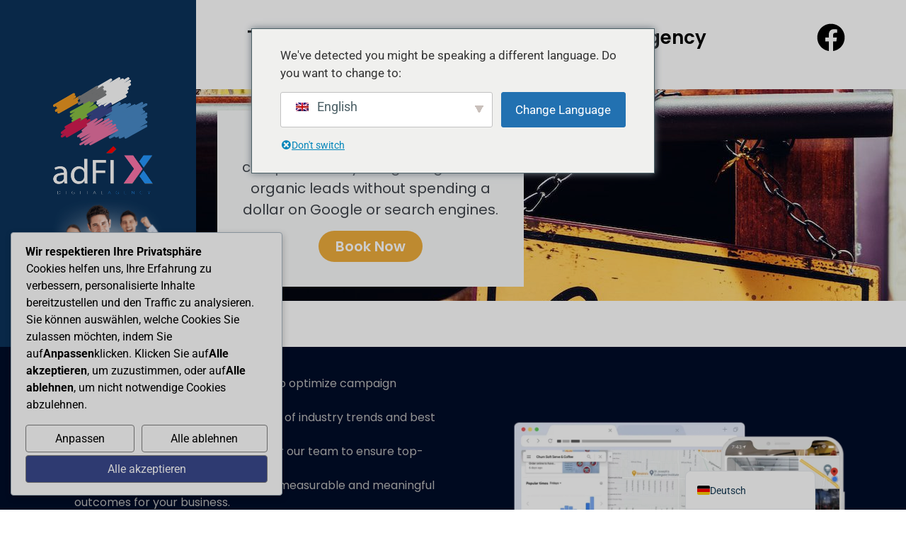

--- FILE ---
content_type: text/html; charset=UTF-8
request_url: https://www.adfixagency.com/de/b2b-businesses-growth-service/
body_size: 36299
content:
<!DOCTYPE html>
<html lang="de-DE">
<head>
	<meta charset="UTF-8">
		<meta name='robots' content='index, follow, max-image-preview:large, max-snippet:-1, max-video-preview:-1' />
	<style>img:is([sizes="auto" i], [sizes^="auto," i]) { contain-intrinsic-size: 3000px 1500px }</style>
	
<!-- Google Tag Manager for WordPress by gtm4wp.com -->
<script data-cfasync="false" data-pagespeed-no-defer>
	var gtm4wp_datalayer_name = "dataLayer";
	var dataLayer = dataLayer || [];
</script>
<!-- End Google Tag Manager for WordPress by gtm4wp.com -->
	<!-- This site is optimized with the Yoast SEO Premium plugin v25.8 (Yoast SEO v26.4) - https://yoast.com/wordpress/plugins/seo/ -->
	<title>➤ B2B Business Marketing - Adfix Agency Ltd.</title>
	<meta name="description" content="B2B business marketing strategies with Adfix Agency Ltd. Our expert team specializes in driving growth and success for B2B companies." />
	<link rel="canonical" href="https://www.adfixagency.com/de/b2b-businesses-growth-service/" />
	<meta property="og:locale" content="de_DE" />
	<meta property="og:type" content="article" />
	<meta property="og:title" content="B2B Business Marketing" />
	<meta property="og:description" content="B2B business marketing strategies with Adfix Agency Ltd. Our expert team specializes in driving growth and success for B2B companies." />
	<meta property="og:url" content="https://www.adfixagency.com/de/b2b-businesses-growth-service/" />
	<meta property="og:site_name" content="Adfix Agency Ltd." />
	<meta property="article:publisher" content="http://www.facebook.com/adfixagencyltd/" />
	<meta property="article:modified_time" content="2023-11-04T05:59:21+00:00" />
	<meta property="og:image" content="https://www.adfixagency.com/wp-content/uploads/B2B-expert-B2B-Businesses-Growth-Service-B2B-marketing-SERVICES-scaled.webp" />
	<meta property="og:image:width" content="2560" />
	<meta property="og:image:height" content="1440" />
	<meta property="og:image:type" content="image/webp" />
	<meta name="twitter:card" content="summary_large_image" />
	<meta name="twitter:site" content="@adfixagency" />
	<meta name="twitter:label1" content="Geschätzte Lesezeit" />
	<meta name="twitter:data1" content="15 Minuten" />
	<script type="application/ld+json" class="yoast-schema-graph">{
    "@context": "https:\/\/schema.org",
    "@graph": [
        {
            "@type": "WebPage",
            "@id": "https:\/\/www.adfixagency.com\/b2b-businesses-growth-service\/",
            "url": "https:\/\/www.adfixagency.com\/b2b-businesses-growth-service\/",
            "name": "\u27a4 B2B Business Marketing - Adfix Agency Ltd.",
            "isPartOf": {
                "@id": "https:\/\/www.adfixagency.com\/#website"
            },
            "primaryImageOfPage": {
                "@id": "https:\/\/www.adfixagency.com\/b2b-businesses-growth-service\/#primaryimage"
            },
            "image": {
                "@id": "https:\/\/www.adfixagency.com\/b2b-businesses-growth-service\/#primaryimage"
            },
            "thumbnailUrl": "https:\/\/www.adfixagency.com\/wp-content\/uploads\/B2B-expert-B2B-Businesses-Growth-Service-B2B-marketing-SERVICES-scaled.webp",
            "datePublished": "2023-04-08T16:45:38+00:00",
            "dateModified": "2023-11-04T05:59:21+00:00",
            "description": "B2B business marketing strategies with Adfix Agency Ltd. Our expert team specializes in driving growth and success for B2B companies.",
            "breadcrumb": {
                "@id": "https:\/\/www.adfixagency.com\/b2b-businesses-growth-service\/#breadcrumb"
            },
            "inLanguage": "de",
            "potentialAction": [
                {
                    "@type": "ReadAction",
                    "target": [
                        "https:\/\/www.adfixagency.com\/b2b-businesses-growth-service\/"
                    ]
                }
            ]
        },
        {
            "@type": "ImageObject",
            "inLanguage": "de",
            "@id": "https:\/\/www.adfixagency.com\/b2b-businesses-growth-service\/#primaryimage",
            "url": "https:\/\/www.adfixagency.com\/wp-content\/uploads\/B2B-expert-B2B-Businesses-Growth-Service-B2B-marketing-SERVICES-scaled.webp",
            "contentUrl": "https:\/\/www.adfixagency.com\/wp-content\/uploads\/B2B-expert-B2B-Businesses-Growth-Service-B2B-marketing-SERVICES-scaled.webp",
            "width": 2560,
            "height": 1440,
            "caption": "B2B expert, B2B Businesses Growth Service, B2B marketing SERVICES"
        },
        {
            "@type": "BreadcrumbList",
            "@id": "https:\/\/www.adfixagency.com\/b2b-businesses-growth-service\/#breadcrumb",
            "itemListElement": [
                {
                    "@type": "ListItem",
                    "position": 1,
                    "name": "Home",
                    "item": "https:\/\/www.adfixagency.com\/"
                },
                {
                    "@type": "ListItem",
                    "position": 2,
                    "name": "B2B Business Marketing"
                }
            ]
        },
        {
            "@type": "WebSite",
            "@id": "https:\/\/www.adfixagency.com\/#website",
            "url": "https:\/\/www.adfixagency.com\/",
            "name": "Adfix Agency Ltd.",
            "description": "Your Digital Marketing Partner",
            "publisher": {
                "@id": "https:\/\/www.adfixagency.com\/#organization"
            },
            "alternateName": "Adfix Agency, Adfix Digital Marketing Company, Adfix Digital",
            "potentialAction": [
                {
                    "@type": "SearchAction",
                    "target": {
                        "@type": "EntryPoint",
                        "urlTemplate": "https:\/\/www.adfixagency.com\/?s={search_term_string}"
                    },
                    "query-input": {
                        "@type": "PropertyValueSpecification",
                        "valueRequired": true,
                        "valueName": "search_term_string"
                    }
                }
            ],
            "inLanguage": "de"
        },
        {
            "@type": "Organization",
            "@id": "https:\/\/www.adfixagency.com\/#organization",
            "name": "Adfix Agency Ltd.",
            "alternateName": "Adfix Agency, Adfix Digital Marketing Company, Adfix Digital",
            "url": "https:\/\/www.adfixagency.com\/",
            "logo": {
                "@type": "ImageObject",
                "inLanguage": "de",
                "@id": "https:\/\/www.adfixagency.com\/#\/schema\/logo\/image\/",
                "url": "https:\/\/www.adfixagency.com\/wp-content\/uploads\/Best-SEO-Company-Adfix-Agency-Ltd-1.png",
                "contentUrl": "https:\/\/www.adfixagency.com\/wp-content\/uploads\/Best-SEO-Company-Adfix-Agency-Ltd-1.png",
                "width": 2048,
                "height": 2048,
                "caption": "Adfix Agency Ltd."
            },
            "image": {
                "@id": "https:\/\/www.adfixagency.com\/#\/schema\/logo\/image\/"
            },
            "sameAs": [
                "http:\/\/www.facebook.com\/adfixagencyltd\/",
                "https:\/\/x.com\/adfixagency",
                "https:\/\/mastodon.social\/@adfixagency",
                "https:\/\/www.instagram.com\/adfixagency\/",
                "https:\/\/www.linkedin.com\/company\/adfixagency\/",
                "https:\/\/www.youtube.com\/@adfixagency\/",
                "https:\/\/www.threads.net\/@adfixagency",
                "https:\/\/www.pinterest.com\/adfixagency\/",
                "https:\/\/www.upwork.com\/freelancers\/~0144f9c02941d7db29",
                "https:\/\/www.fiverr.com\/kowser_shaki?up_rollout=true"
            ],
            "description": "Adfix Agency Ltd is a Bangladesh-based digital marketing company specializing in SEO, PPC advertising, social media marketing, marketing automation, landing pages, sales funnels, and custom website design. Founded in 2020 by Abu Kowser Shakil, Adfix Agency helps businesses in Bangladesh and worldwide grow online through data-driven strategies, measurable ROI, and transparent reporting.",
            "email": "info@adfixagency.com",
            "telephone": "+8801575689130",
            "legalName": "Adfix Agency Ltd.",
            "foundingDate": "2020-03-15",
            "numberOfEmployees": {
                "@type": "QuantitativeValue",
                "minValue": "1",
                "maxValue": "10"
            }
        }
    ]
}</script>
	<!-- / Yoast SEO Premium plugin. -->


<link rel='dns-prefetch' href='//maxcdn.bootstrapcdn.com' />

<link rel="alternate" type="application/rss+xml" title="Adfix Agency Ltd. &raquo; Feed" href="https://www.adfixagency.com/de/feed/" />
<link rel="alternate" type="application/rss+xml" title="Adfix Agency Ltd. &raquo; Kommentar-Feed" href="https://www.adfixagency.com/de/comments/feed/" />
<script>
window._wpemojiSettings = {"baseUrl":"https:\/\/s.w.org\/images\/core\/emoji\/16.0.1\/72x72\/","ext":".png","svgUrl":"https:\/\/s.w.org\/images\/core\/emoji\/16.0.1\/svg\/","svgExt":".svg","source":{"concatemoji":"https:\/\/www.adfixagency.com\/wp-includes\/js\/wp-emoji-release.min.js?ver=6.8.3"}};
/*! This file is auto-generated */
!function(s,n){var o,i,e;function c(e){try{var t={supportTests:e,timestamp:(new Date).valueOf()};sessionStorage.setItem(o,JSON.stringify(t))}catch(e){}}function p(e,t,n){e.clearRect(0,0,e.canvas.width,e.canvas.height),e.fillText(t,0,0);var t=new Uint32Array(e.getImageData(0,0,e.canvas.width,e.canvas.height).data),a=(e.clearRect(0,0,e.canvas.width,e.canvas.height),e.fillText(n,0,0),new Uint32Array(e.getImageData(0,0,e.canvas.width,e.canvas.height).data));return t.every(function(e,t){return e===a[t]})}function u(e,t){e.clearRect(0,0,e.canvas.width,e.canvas.height),e.fillText(t,0,0);for(var n=e.getImageData(16,16,1,1),a=0;a<n.data.length;a++)if(0!==n.data[a])return!1;return!0}function f(e,t,n,a){switch(t){case"flag":return n(e,"\ud83c\udff3\ufe0f\u200d\u26a7\ufe0f","\ud83c\udff3\ufe0f\u200b\u26a7\ufe0f")?!1:!n(e,"\ud83c\udde8\ud83c\uddf6","\ud83c\udde8\u200b\ud83c\uddf6")&&!n(e,"\ud83c\udff4\udb40\udc67\udb40\udc62\udb40\udc65\udb40\udc6e\udb40\udc67\udb40\udc7f","\ud83c\udff4\u200b\udb40\udc67\u200b\udb40\udc62\u200b\udb40\udc65\u200b\udb40\udc6e\u200b\udb40\udc67\u200b\udb40\udc7f");case"emoji":return!a(e,"\ud83e\udedf")}return!1}function g(e,t,n,a){var r="undefined"!=typeof WorkerGlobalScope&&self instanceof WorkerGlobalScope?new OffscreenCanvas(300,150):s.createElement("canvas"),o=r.getContext("2d",{willReadFrequently:!0}),i=(o.textBaseline="top",o.font="600 32px Arial",{});return e.forEach(function(e){i[e]=t(o,e,n,a)}),i}function t(e){var t=s.createElement("script");t.src=e,t.defer=!0,s.head.appendChild(t)}"undefined"!=typeof Promise&&(o="wpEmojiSettingsSupports",i=["flag","emoji"],n.supports={everything:!0,everythingExceptFlag:!0},e=new Promise(function(e){s.addEventListener("DOMContentLoaded",e,{once:!0})}),new Promise(function(t){var n=function(){try{var e=JSON.parse(sessionStorage.getItem(o));if("object"==typeof e&&"number"==typeof e.timestamp&&(new Date).valueOf()<e.timestamp+604800&&"object"==typeof e.supportTests)return e.supportTests}catch(e){}return null}();if(!n){if("undefined"!=typeof Worker&&"undefined"!=typeof OffscreenCanvas&&"undefined"!=typeof URL&&URL.createObjectURL&&"undefined"!=typeof Blob)try{var e="postMessage("+g.toString()+"("+[JSON.stringify(i),f.toString(),p.toString(),u.toString()].join(",")+"));",a=new Blob([e],{type:"text/javascript"}),r=new Worker(URL.createObjectURL(a),{name:"wpTestEmojiSupports"});return void(r.onmessage=function(e){c(n=e.data),r.terminate(),t(n)})}catch(e){}c(n=g(i,f,p,u))}t(n)}).then(function(e){for(var t in e)n.supports[t]=e[t],n.supports.everything=n.supports.everything&&n.supports[t],"flag"!==t&&(n.supports.everythingExceptFlag=n.supports.everythingExceptFlag&&n.supports[t]);n.supports.everythingExceptFlag=n.supports.everythingExceptFlag&&!n.supports.flag,n.DOMReady=!1,n.readyCallback=function(){n.DOMReady=!0}}).then(function(){return e}).then(function(){var e;n.supports.everything||(n.readyCallback(),(e=n.source||{}).concatemoji?t(e.concatemoji):e.wpemoji&&e.twemoji&&(t(e.twemoji),t(e.wpemoji)))}))}((window,document),window._wpemojiSettings);
</script>
<link rel='stylesheet' id='sbr_styles-css' href='https://www.adfixagency.com/wp-content/plugins/reviews-feed/assets/css/sbr-styles.min.css?ver=2.1.1' media='all' />
<link rel='stylesheet' id='sbi_styles-css' href='https://www.adfixagency.com/wp-content/plugins/instagram-feed-pro/css/sbi-styles.min.css?ver=6.8.1' media='all' />
<link rel='stylesheet' id='sby_styles-css' href='https://www.adfixagency.com/wp-content/plugins/feeds-for-youtube/css/sb-youtube-free.min.css?ver=2.4.0' media='all' />
<style id='wp-emoji-styles-inline-css'>

	img.wp-smiley, img.emoji {
		display: inline !important;
		border: none !important;
		box-shadow: none !important;
		height: 1em !important;
		width: 1em !important;
		margin: 0 0.07em !important;
		vertical-align: -0.1em !important;
		background: none !important;
		padding: 0 !important;
	}
</style>
<style id='popup-builder-block-popup-builder-style-inline-css'>
.pbb-noscroll{overflow:hidden}.popupkit-campaigns-template-default{background-color:transparent}.popup-builder{position:relative;width:100%;z-index:1}.popup-builder-modal{align-items:center;display:none;justify-content:center;opacity:0;pointer-events:all;position:fixed!important;transition:opacity .15s linear;width:100%;z-index:9999}.popup-builder-modal--open{display:flex;opacity:1}.popup-builder-container{animation-duration:1.2s;max-height:100%;max-width:100%;overflow:visible;pointer-events:all;position:relative}.popup-builder-container .popupkit-container-overlay{height:100%;left:0;opacity:.5;position:absolute;top:0;transition:.3s;width:100%}.popup-builder-content{background-color:#fff;border-radius:3px;box-sizing:border-box;line-height:1.5;max-height:100vh;max-width:100vw;overflow:auto;padding:0;position:relative;width:100%}.popup-builder-content-credit{background-color:#fff;border-radius:3px;bottom:-29px;cursor:pointer;display:flex;left:50%;position:absolute;transform:translate(-50%);z-index:9999}.popup-builder-content-credit a{color:#000;font-size:14px;font-weight:500;text-decoration:none}.popup-builder-content-credit a svg{position:relative;top:3px}.popup-builder-close{color:transparent;cursor:pointer;display:flex;font-size:14px;line-height:1;margin-top:0;opacity:1;pointer-events:all;position:absolute;right:20px;text-decoration:none;top:20px;transition:all .4s ease;z-index:9999}:root{--pbb-popup-animate-duration:1s}.popup_animated{animation-duration:1s;animation-duration:var(--pbb-popup-animate-duration);animation-fill-mode:both}.popup_animated.reverse{animation-direction:reverse;animation-fill-mode:forwards}@keyframes fadeIn{0%{opacity:0}to{opacity:1}}.fadeIn{animation-name:fadeIn}@keyframes fadeInDown{0%{opacity:0;transform:translate3d(0,-100%,0)}to{opacity:1;transform:none}}.fadeInDown{animation-name:fadeInDown}@keyframes fadeInLeft{0%{opacity:0;transform:translate3d(-100%,0,0)}to{opacity:1;transform:none}}.fadeInLeft{animation-name:fadeInLeft}@keyframes fadeInRight{0%{opacity:0;transform:translate3d(100%,0,0)}to{opacity:1;transform:none}}.fadeInRight{animation-name:fadeInRight}@keyframes fadeInUp{0%{opacity:0;transform:translate3d(0,100%,0)}to{opacity:1;transform:none}}.fadeInUp{animation-name:fadeInUp}

</style>
<style id='popup-builder-block-button-style-inline-css'>
.pbb-btn{align-items:center;color:#fff;cursor:pointer;display:inline-flex!important;justify-content:center;text-decoration:none;transition:.3s}.pbb-btn .gkit-icon{transition:.3s;vertical-align:middle}.pbb-btn:hover{background-color:#666}.pbb-btn:hover:before{opacity:1}.pbb-btn:before{background-size:102% 102%;border-radius:inherit;content:"";height:100%;left:0;opacity:0;position:absolute;top:0;transition:all .4s ease;width:100%;z-index:-1}.pbb-btn span{transition:.3s}

</style>
<style id='popup-builder-block-form-style-inline-css'>
.pbb-form,.pbb-form__field{display:flex;flex-wrap:wrap}.pbb-form__field{align-items:center;position:relative;width:100%}.pbb-form__label{display:block;font-size:16px;margin-bottom:5px}.pbb-form__label.required:after{color:red;content:"*";margin-left:5px}.pbb-form__input-wrap{align-items:center;background-color:#fff;border:1px solid #ccc;border-radius:5px;display:flex;position:relative;transition:all .3s ease-in-out;width:100%}.pbb-form__input-wrap .pbb-form__input{border:none;border-radius:5px;font-size:16px;outline:none;padding:10px;transition:all .3s ease-in-out;width:100%}.pbb-form__input-wrap .pbb-form__input:focus-visible{outline:none}.pbb-form__input-wrap .pbb-form__input:focus{border:none;box-shadow:none;outline:none}.pbb-form__submit-btn{align-items:center;background:#fff;border:1px solid #ccc;border-radius:5px;color:#333;cursor:pointer;display:flex;flex-direction:row;font-size:16px;justify-content:center;padding:10px 20px;transition:all .3s;width:100%}.pbb-form__submit-btn .pbb-form-loader{display:inline-block;height:15px;left:45%;position:absolute;top:41%;transform:translate(-50%,-50%);width:auto}.pbb-form__submit-btn .pbb-form-loader:after,.pbb-form__submit-btn .pbb-form-loader:before{animation:animloader 2s linear infinite;border:3px solid #fff;border-radius:50%;box-sizing:border-box;content:"";height:27px;position:absolute;width:27px}.pbb-form__submit-btn .pbb-form-loader:after{animation-delay:1s}@keyframes animloader{0%{opacity:1;transform:scale(0)}to{opacity:0;transform:scale(1)}}.pbb-form__submit-btn .btn-text{line-height:1}.pbb-form__submit-btn .input-icon{display:flex}.pbb-form__submit-btn:hover{background:#333;color:#fff}.pbb-form__submit-btn[disabled]{pointer-events:none}.pbb-form-success{background-color:#fff;border-radius:4px;color:#000;font-size:16px;font-weight:500;margin-top:8px;text-align:center;width:100%}.pbb-form .error-message{color:red;font-size:12px}.popup-builder .pbb-form__submit-btn{display:inherit}

</style>
<style id='popup-builder-block-advanced-paragraph-style-inline-css'>
.popupkit-adv-paragraph .popupkit-adv-paragraph-text{margin-bottom:0;margin-top:0}.popupkit-adv-paragraph .popupkit-adv-paragraph-text a{display:inline-block;transition:.3s}.popupkit-adv-paragraph .popupkit-adv-paragraph-text strong{display:inline-block;font-weight:900;transition:.3s}.popupkit-adv-paragraph .popupkit-adv-paragraph-text strong a{display:inline-block;transition:.3s}.popupkit-adv-paragraph .popupkit-focused-text-fill strong{-webkit-background-clip:text;-webkit-text-fill-color:transparent;background-image:-webkit-linear-gradient(-35deg,#2575fc,#6a11cb);color:#2575fc}.popupkit-adv-paragraph .popupkit-drop-cap-letter:first-letter{float:left;font-size:45px;line-height:50px}

</style>
<style id='popup-builder-block-advanced-image-style-inline-css'>
.wp-block-popup-builder-block-advanced-image img{border:none;border-radius:0;display:inline-block;height:auto;max-width:100%;vertical-align:middle}.wp-block-popup-builder-block-advanced-image.alignfull img,.wp-block-popup-builder-block-advanced-image.alignwide img{width:100%}.wp-block-popup-builder-block-advanced-image .popupkit-image-block{display:inline-block}.wp-block-popup-builder-block-advanced-image .popupkit-image-block a{text-decoration:none}.wp-block-popup-builder-block-advanced-image .popupkit-container-overlay:after,.wp-block-popup-builder-block-advanced-image .popupkit-container-overlay:before{content:"";height:100%;left:0;pointer-events:none;position:absolute;top:0;width:100%;z-index:1}

</style>
<style id='popup-builder-block-icon-style-inline-css'>
.wp-block-popup-builder-block-icon{display:flex}.wp-block-popup-builder-block-icon .popupkit-icons{display:inline-flex;transition:.3s}.wp-block-popup-builder-block-icon .popupkit-icons svg{display:block}

</style>
<style id='popup-builder-block-container-style-inline-css'>
.gkit-block__inner{margin-left:auto;margin-right:auto}.gkit-block-video-wrap{height:100%;overflow:hidden;position:absolute;width:100%}.gkit-block-video-wrap video{background-size:cover;height:100%;-o-object-fit:cover;object-fit:cover;width:100%}.wp-block-popup-builder-block-container{margin-left:auto;margin-right:auto;position:relative;transition:background var(--gkit-bg-hover-transition,var(--gutenkit-preset-global-transition_duration,.4s)) var(--gutenkit-preset-global-transition_timing_function,ease),border var(--gkit-bg-border-transition,var(--gutenkit-preset-global-transition_duration,.4s)) var(--gutenkit-preset-global-transition_timing_function,ease),box-shadow var(--gkit-bg-hover-transition,var(--gutenkit-preset-global-transition_duration,.4s)) var(--gutenkit-preset-global-transition_timing_function,ease),border-radius var(--gkit-bg-hover-transition,var(--gutenkit-preset-global-transition_duration,.4s)) var(--gutenkit-preset-global-transition_timing_function,ease);z-index:1}.wp-block-popup-builder-block-container>.gkit-block__inner{display:flex}.wp-block-popup-builder-block-container .gkit-container-overlay{height:100%;left:0;position:absolute;top:0;width:100%}.wp-block-popup-builder-block-container .wp-block-popup-builder-block-container{flex-grow:0;flex-shrink:1;margin-left:unset;margin-right:unset}.wp-block-popup-builder-block-container .wp-block-popup-builder-block-container.alignfull{flex-shrink:1;width:100%}.wp-block-popup-builder-block-container .wp-block-popup-builder-block-container.alignwide{flex-shrink:1}.wp-block-popup-builder-block-container .gkit-image-scroll-container{height:100%;left:0;overflow:hidden;position:absolute;top:0;width:100%;z-index:-1}.wp-block-popup-builder-block-container .gkit-image-scroll-layer{height:100%;left:0;position:absolute;top:0;width:100%}.wp-block-popup-builder-block-container .is-style-wide{width:100%}.wp-site-blocks .wp-block-popup-builder-block-container .gkit-block-video-wrap{z-index:-1}

</style>
<style id='popup-builder-block-heading-style-inline-css'>
.wp-block-popup-builder-block-heading,.wp-block-popup-builder-block-heading.popupkit-heading-has-border .popupkit-heading-title{position:relative}.wp-block-popup-builder-block-heading.popupkit-heading-has-border .popupkit-heading-title:before{background:linear-gradient(180deg,#ff512f,#dd2476);content:"";display:block;height:100%;left:0;position:absolute;width:4px}.wp-block-popup-builder-block-heading.popupkit-heading-has-border.popupkit-heading-border-position-end .popupkit-heading-title:before{left:auto;right:0}.wp-block-popup-builder-block-heading .popupkit-heading-title{margin:0 0 20px;position:relative;transition:all .3s ease-in-out;z-index:1}.wp-block-popup-builder-block-heading .popupkit-heading-title strong{font-weight:900;transition:color .3s ease-in-out}.wp-block-popup-builder-block-heading .popupkit-heading-title strong a{transition:.3s}.wp-block-popup-builder-block-heading .popupkit-heading-title.popupkit-heading-title-text-fill strong{-webkit-background-clip:text;-webkit-text-fill-color:transparent;background-image:-webkit-linear-gradient(-35deg,#2575fc,#6a11cb);color:#2575fc}.wp-block-popup-builder-block-heading .popupkit-heading-subtitle{margin:8px 0 16px}.wp-block-popup-builder-block-heading .popupkit-heading-subtitle-has-border{display:inline-block}.wp-block-popup-builder-block-heading .popupkit-heading-subtitle-has-border:after,.wp-block-popup-builder-block-heading .popupkit-heading-subtitle-has-border:before{background-color:#d7d7d7;content:"";display:inline-block;height:3px;vertical-align:middle;width:40px}.wp-block-popup-builder-block-heading .popupkit-heading-subtitle-has-border:before{margin-right:15px}.wp-block-popup-builder-block-heading .popupkit-heading-subtitle-has-border:after{margin-left:15px}.wp-block-popup-builder-block-heading .popupkit-heading-subtitle-has-outline:not(.popupkit-heading-subtitle-has-border){border:2px solid #d7d7d7;display:inline-block}.wp-block-popup-builder-block-heading .popupkit-heading-subtitle-has-text-fill{-webkit-background-clip:text;-webkit-text-fill-color:transparent;background-image:-webkit-linear-gradient(-35deg,#2575fc,#6a11cb);color:#2575fc}.wp-block-popup-builder-block-heading .popupkit-heading-shadow-text{color:transparent;font-family:Archivo,sans-serif;font-size:90px;font-weight:700;letter-spacing:-6px;line-height:120px;position:absolute;white-space:nowrap;z-index:0;-webkit-text-fill-color:#fff;-webkit-text-stroke-width:1px;-webkit-text-stroke-color:hsla(0,0%,6%,.1);transform:translate(-50%,-50%)}.wp-block-popup-builder-block-heading .popupkit-heading-separetor-style-none{display:none}.wp-block-popup-builder-block-heading .popupkit-heading-separetor-divider{background:currentColor;border-radius:2px;box-sizing:border-box;color:#2575fc;height:4px;margin-left:27px;position:relative;width:30px}.wp-block-popup-builder-block-heading .popupkit-heading-separetor-divider:before{background-color:currentColor;border-radius:50%;box-shadow:9px 0 0 0 currentColor,18px 0 0 0 currentColor;content:"";display:inline-block;height:4px;left:-27px;position:absolute;top:0;width:4px}.wp-block-popup-builder-block-heading .popupkit-heading-separetor.popupkit-heading-separetor-style-dotted .popupkit-heading-separetor-divider{width:100px}.wp-block-popup-builder-block-heading .popupkit-heading-separetor.popupkit-heading-separetor-style-solid .popupkit-heading-separetor-divider{background:currentColor;border-radius:0;width:150px}.wp-block-popup-builder-block-heading .popupkit-heading-separetor.popupkit-heading-separetor-style-solid .popupkit-heading-separetor-divider:before{display:none}.wp-block-popup-builder-block-heading .popupkit-heading-separetor.popupkit-heading-separetor-style-solid-star .popupkit-heading-separetor-divider{background:#2575fc;background:linear-gradient(90deg,currentColor,currentColor 38%,hsla(0,0%,100%,0) 0,hsla(0,0%,100%,0) 62%,currentColor 0,currentColor);color:#2575fc;height:2px;position:relative;width:135px}.wp-block-popup-builder-block-heading .popupkit-heading-separetor.popupkit-heading-separetor-style-solid-star .popupkit-heading-separetor-divider:before{display:none}.wp-block-popup-builder-block-heading .popupkit-heading-separetor.popupkit-heading-separetor-style-solid-star .popupkit-heading-separetor-divider:after{background-color:currentColor;content:"";height:14.3px;left:50%;position:absolute;top:0;top:-7.15px;transform:translateX(-50%) rotate(45deg);width:14.3px}.wp-block-popup-builder-block-heading .popupkit-heading-separetor.popupkit-heading-separetor-style-solid-bullet .popupkit-heading-separetor-divider{background:#2575fc;background:linear-gradient(90deg,currentColor,currentColor 38%,hsla(0,0%,100%,0) 0,hsla(0,0%,100%,0) 62%,currentColor 0,currentColor);color:#2575fc;height:2px;position:relative;width:100px}.wp-block-popup-builder-block-heading .popupkit-heading-separetor.popupkit-heading-separetor-style-solid-bullet .popupkit-heading-separetor-divider:before{display:none}.wp-block-popup-builder-block-heading .popupkit-heading-separetor.popupkit-heading-separetor-style-solid-bullet .popupkit-heading-separetor-divider:after{background-color:currentColor;border-radius:50%;content:"";height:14.3px;left:50%;position:absolute;top:0;top:-7.15px;transform:translateX(-50%);width:14.3px}.wp-block-popup-builder-block-heading .popupkit-heading-description{display:inline-block}.wp-block-popup-builder-block-heading .popupkit-heading-description p{margin:0}.wp-block-popup-builder-block-heading.has-text-align-center .popupkit-heading-separetor-divider{margin:0 auto!important}.wp-block-popup-builder-block-heading.has-text-align-right .popupkit-heading-separetor-divider{margin-left:auto!important}

</style>
<link rel='stylesheet' id='popup-builder-block-global-css' href='https://www.adfixagency.com/wp-content/plugins/popup-builder-block/build/popup/global.css?ver=2.1.5' media='all' />
<style id='global-styles-inline-css'>
:root{--wp--preset--aspect-ratio--square: 1;--wp--preset--aspect-ratio--4-3: 4/3;--wp--preset--aspect-ratio--3-4: 3/4;--wp--preset--aspect-ratio--3-2: 3/2;--wp--preset--aspect-ratio--2-3: 2/3;--wp--preset--aspect-ratio--16-9: 16/9;--wp--preset--aspect-ratio--9-16: 9/16;--wp--preset--color--black: #000000;--wp--preset--color--cyan-bluish-gray: #abb8c3;--wp--preset--color--white: #ffffff;--wp--preset--color--pale-pink: #f78da7;--wp--preset--color--vivid-red: #cf2e2e;--wp--preset--color--luminous-vivid-orange: #ff6900;--wp--preset--color--luminous-vivid-amber: #fcb900;--wp--preset--color--light-green-cyan: #7bdcb5;--wp--preset--color--vivid-green-cyan: #00d084;--wp--preset--color--pale-cyan-blue: #8ed1fc;--wp--preset--color--vivid-cyan-blue: #0693e3;--wp--preset--color--vivid-purple: #9b51e0;--wp--preset--gradient--vivid-cyan-blue-to-vivid-purple: linear-gradient(135deg,rgba(6,147,227,1) 0%,rgb(155,81,224) 100%);--wp--preset--gradient--light-green-cyan-to-vivid-green-cyan: linear-gradient(135deg,rgb(122,220,180) 0%,rgb(0,208,130) 100%);--wp--preset--gradient--luminous-vivid-amber-to-luminous-vivid-orange: linear-gradient(135deg,rgba(252,185,0,1) 0%,rgba(255,105,0,1) 100%);--wp--preset--gradient--luminous-vivid-orange-to-vivid-red: linear-gradient(135deg,rgba(255,105,0,1) 0%,rgb(207,46,46) 100%);--wp--preset--gradient--very-light-gray-to-cyan-bluish-gray: linear-gradient(135deg,rgb(238,238,238) 0%,rgb(169,184,195) 100%);--wp--preset--gradient--cool-to-warm-spectrum: linear-gradient(135deg,rgb(74,234,220) 0%,rgb(151,120,209) 20%,rgb(207,42,186) 40%,rgb(238,44,130) 60%,rgb(251,105,98) 80%,rgb(254,248,76) 100%);--wp--preset--gradient--blush-light-purple: linear-gradient(135deg,rgb(255,206,236) 0%,rgb(152,150,240) 100%);--wp--preset--gradient--blush-bordeaux: linear-gradient(135deg,rgb(254,205,165) 0%,rgb(254,45,45) 50%,rgb(107,0,62) 100%);--wp--preset--gradient--luminous-dusk: linear-gradient(135deg,rgb(255,203,112) 0%,rgb(199,81,192) 50%,rgb(65,88,208) 100%);--wp--preset--gradient--pale-ocean: linear-gradient(135deg,rgb(255,245,203) 0%,rgb(182,227,212) 50%,rgb(51,167,181) 100%);--wp--preset--gradient--electric-grass: linear-gradient(135deg,rgb(202,248,128) 0%,rgb(113,206,126) 100%);--wp--preset--gradient--midnight: linear-gradient(135deg,rgb(2,3,129) 0%,rgb(40,116,252) 100%);--wp--preset--font-size--small: 13px;--wp--preset--font-size--medium: 20px;--wp--preset--font-size--large: 36px;--wp--preset--font-size--x-large: 42px;--wp--preset--spacing--20: 0.44rem;--wp--preset--spacing--30: 0.67rem;--wp--preset--spacing--40: 1rem;--wp--preset--spacing--50: 1.5rem;--wp--preset--spacing--60: 2.25rem;--wp--preset--spacing--70: 3.38rem;--wp--preset--spacing--80: 5.06rem;--wp--preset--shadow--natural: 6px 6px 9px rgba(0, 0, 0, 0.2);--wp--preset--shadow--deep: 12px 12px 50px rgba(0, 0, 0, 0.4);--wp--preset--shadow--sharp: 6px 6px 0px rgba(0, 0, 0, 0.2);--wp--preset--shadow--outlined: 6px 6px 0px -3px rgba(255, 255, 255, 1), 6px 6px rgba(0, 0, 0, 1);--wp--preset--shadow--crisp: 6px 6px 0px rgba(0, 0, 0, 1);}:root { --wp--style--global--content-size: 800px;--wp--style--global--wide-size: 1200px; }:where(body) { margin: 0; }.wp-site-blocks > .alignleft { float: left; margin-right: 2em; }.wp-site-blocks > .alignright { float: right; margin-left: 2em; }.wp-site-blocks > .aligncenter { justify-content: center; margin-left: auto; margin-right: auto; }:where(.wp-site-blocks) > * { margin-block-start: 24px; margin-block-end: 0; }:where(.wp-site-blocks) > :first-child { margin-block-start: 0; }:where(.wp-site-blocks) > :last-child { margin-block-end: 0; }:root { --wp--style--block-gap: 24px; }:root :where(.is-layout-flow) > :first-child{margin-block-start: 0;}:root :where(.is-layout-flow) > :last-child{margin-block-end: 0;}:root :where(.is-layout-flow) > *{margin-block-start: 24px;margin-block-end: 0;}:root :where(.is-layout-constrained) > :first-child{margin-block-start: 0;}:root :where(.is-layout-constrained) > :last-child{margin-block-end: 0;}:root :where(.is-layout-constrained) > *{margin-block-start: 24px;margin-block-end: 0;}:root :where(.is-layout-flex){gap: 24px;}:root :where(.is-layout-grid){gap: 24px;}.is-layout-flow > .alignleft{float: left;margin-inline-start: 0;margin-inline-end: 2em;}.is-layout-flow > .alignright{float: right;margin-inline-start: 2em;margin-inline-end: 0;}.is-layout-flow > .aligncenter{margin-left: auto !important;margin-right: auto !important;}.is-layout-constrained > .alignleft{float: left;margin-inline-start: 0;margin-inline-end: 2em;}.is-layout-constrained > .alignright{float: right;margin-inline-start: 2em;margin-inline-end: 0;}.is-layout-constrained > .aligncenter{margin-left: auto !important;margin-right: auto !important;}.is-layout-constrained > :where(:not(.alignleft):not(.alignright):not(.alignfull)){max-width: var(--wp--style--global--content-size);margin-left: auto !important;margin-right: auto !important;}.is-layout-constrained > .alignwide{max-width: var(--wp--style--global--wide-size);}body .is-layout-flex{display: flex;}.is-layout-flex{flex-wrap: wrap;align-items: center;}.is-layout-flex > :is(*, div){margin: 0;}body .is-layout-grid{display: grid;}.is-layout-grid > :is(*, div){margin: 0;}body{padding-top: 0px;padding-right: 0px;padding-bottom: 0px;padding-left: 0px;}a:where(:not(.wp-element-button)){text-decoration: underline;}:root :where(.wp-element-button, .wp-block-button__link){background-color: #32373c;border-width: 0;color: #fff;font-family: inherit;font-size: inherit;line-height: inherit;padding: calc(0.667em + 2px) calc(1.333em + 2px);text-decoration: none;}.has-black-color{color: var(--wp--preset--color--black) !important;}.has-cyan-bluish-gray-color{color: var(--wp--preset--color--cyan-bluish-gray) !important;}.has-white-color{color: var(--wp--preset--color--white) !important;}.has-pale-pink-color{color: var(--wp--preset--color--pale-pink) !important;}.has-vivid-red-color{color: var(--wp--preset--color--vivid-red) !important;}.has-luminous-vivid-orange-color{color: var(--wp--preset--color--luminous-vivid-orange) !important;}.has-luminous-vivid-amber-color{color: var(--wp--preset--color--luminous-vivid-amber) !important;}.has-light-green-cyan-color{color: var(--wp--preset--color--light-green-cyan) !important;}.has-vivid-green-cyan-color{color: var(--wp--preset--color--vivid-green-cyan) !important;}.has-pale-cyan-blue-color{color: var(--wp--preset--color--pale-cyan-blue) !important;}.has-vivid-cyan-blue-color{color: var(--wp--preset--color--vivid-cyan-blue) !important;}.has-vivid-purple-color{color: var(--wp--preset--color--vivid-purple) !important;}.has-black-background-color{background-color: var(--wp--preset--color--black) !important;}.has-cyan-bluish-gray-background-color{background-color: var(--wp--preset--color--cyan-bluish-gray) !important;}.has-white-background-color{background-color: var(--wp--preset--color--white) !important;}.has-pale-pink-background-color{background-color: var(--wp--preset--color--pale-pink) !important;}.has-vivid-red-background-color{background-color: var(--wp--preset--color--vivid-red) !important;}.has-luminous-vivid-orange-background-color{background-color: var(--wp--preset--color--luminous-vivid-orange) !important;}.has-luminous-vivid-amber-background-color{background-color: var(--wp--preset--color--luminous-vivid-amber) !important;}.has-light-green-cyan-background-color{background-color: var(--wp--preset--color--light-green-cyan) !important;}.has-vivid-green-cyan-background-color{background-color: var(--wp--preset--color--vivid-green-cyan) !important;}.has-pale-cyan-blue-background-color{background-color: var(--wp--preset--color--pale-cyan-blue) !important;}.has-vivid-cyan-blue-background-color{background-color: var(--wp--preset--color--vivid-cyan-blue) !important;}.has-vivid-purple-background-color{background-color: var(--wp--preset--color--vivid-purple) !important;}.has-black-border-color{border-color: var(--wp--preset--color--black) !important;}.has-cyan-bluish-gray-border-color{border-color: var(--wp--preset--color--cyan-bluish-gray) !important;}.has-white-border-color{border-color: var(--wp--preset--color--white) !important;}.has-pale-pink-border-color{border-color: var(--wp--preset--color--pale-pink) !important;}.has-vivid-red-border-color{border-color: var(--wp--preset--color--vivid-red) !important;}.has-luminous-vivid-orange-border-color{border-color: var(--wp--preset--color--luminous-vivid-orange) !important;}.has-luminous-vivid-amber-border-color{border-color: var(--wp--preset--color--luminous-vivid-amber) !important;}.has-light-green-cyan-border-color{border-color: var(--wp--preset--color--light-green-cyan) !important;}.has-vivid-green-cyan-border-color{border-color: var(--wp--preset--color--vivid-green-cyan) !important;}.has-pale-cyan-blue-border-color{border-color: var(--wp--preset--color--pale-cyan-blue) !important;}.has-vivid-cyan-blue-border-color{border-color: var(--wp--preset--color--vivid-cyan-blue) !important;}.has-vivid-purple-border-color{border-color: var(--wp--preset--color--vivid-purple) !important;}.has-vivid-cyan-blue-to-vivid-purple-gradient-background{background: var(--wp--preset--gradient--vivid-cyan-blue-to-vivid-purple) !important;}.has-light-green-cyan-to-vivid-green-cyan-gradient-background{background: var(--wp--preset--gradient--light-green-cyan-to-vivid-green-cyan) !important;}.has-luminous-vivid-amber-to-luminous-vivid-orange-gradient-background{background: var(--wp--preset--gradient--luminous-vivid-amber-to-luminous-vivid-orange) !important;}.has-luminous-vivid-orange-to-vivid-red-gradient-background{background: var(--wp--preset--gradient--luminous-vivid-orange-to-vivid-red) !important;}.has-very-light-gray-to-cyan-bluish-gray-gradient-background{background: var(--wp--preset--gradient--very-light-gray-to-cyan-bluish-gray) !important;}.has-cool-to-warm-spectrum-gradient-background{background: var(--wp--preset--gradient--cool-to-warm-spectrum) !important;}.has-blush-light-purple-gradient-background{background: var(--wp--preset--gradient--blush-light-purple) !important;}.has-blush-bordeaux-gradient-background{background: var(--wp--preset--gradient--blush-bordeaux) !important;}.has-luminous-dusk-gradient-background{background: var(--wp--preset--gradient--luminous-dusk) !important;}.has-pale-ocean-gradient-background{background: var(--wp--preset--gradient--pale-ocean) !important;}.has-electric-grass-gradient-background{background: var(--wp--preset--gradient--electric-grass) !important;}.has-midnight-gradient-background{background: var(--wp--preset--gradient--midnight) !important;}.has-small-font-size{font-size: var(--wp--preset--font-size--small) !important;}.has-medium-font-size{font-size: var(--wp--preset--font-size--medium) !important;}.has-large-font-size{font-size: var(--wp--preset--font-size--large) !important;}.has-x-large-font-size{font-size: var(--wp--preset--font-size--x-large) !important;}
:root :where(.wp-block-pullquote){font-size: 1.5em;line-height: 1.6;}
</style>
<link rel='stylesheet' id='ctf_styles-css' href='https://www.adfixagency.com/wp-content/plugins/custom-twitter-feeds/css/ctf-styles.min.css?ver=2.3.1' media='all' />
<link rel='stylesheet' id='kk-star-ratings-css' href='https://www.adfixagency.com/wp-content/plugins/kk-star-ratings/src/core/public/css/kk-star-ratings.min.css?ver=5.4.10.2' media='all' />
<link rel='stylesheet' id='xs-front-style-css' href='https://www.adfixagency.com/wp-content/plugins/wp-social/assets/css/frontend.css?ver=3.1.3' media='all' />
<link rel='stylesheet' id='xs_login_font_login_css-css' href='https://www.adfixagency.com/wp-content/plugins/wp-social/assets/css/font-icon.css?ver=3.1.3' media='all' />
<link rel='stylesheet' id='cff-css' href='https://www.adfixagency.com/wp-content/plugins/custom-facebook-feed/assets/css/cff-style.min.css?ver=4.3.4' media='all' />
<link rel='stylesheet' id='sb-font-awesome-css' href='https://maxcdn.bootstrapcdn.com/font-awesome/4.7.0/css/font-awesome.min.css?ver=6.8.3' media='all' />
<link rel='stylesheet' id='trp-popup-style-css' href='https://www.adfixagency.com/wp-content/plugins/translatepress-business/add-ons-pro/automatic-language-detection/assets/css/trp-popup.css?ver=6.8.3' media='all' />
<link rel='stylesheet' id='cookieadmin-style-css' href='https://www.adfixagency.com/wp-content/plugins/cookieadmin/assets/css/consent.css?ver=1.1.3' media='all' />
<style id='cookieadmin-style-inline-css'>
.cookieadmin_remark, .cookieadmin_showmore { color: #3A488D !important; }input:checked+.cookieadmin_slider, input:disabled+.cookieadmin_slider { background-color: #3A488D !important; }.cookieadmin_slider{ background-color: #808080 !important; }
</style>
<link rel='stylesheet' id='gutenkit-third-party-editor-compatibility-css' href='https://www.adfixagency.com/wp-content/plugins/popup-builder-block/build/compatibility/frontend.css?ver=3d448a7df93bfa355643' media='all' />
<link rel='stylesheet' id='cute-alert-css' href='https://www.adfixagency.com/wp-content/plugins/metform/public/assets/lib/cute-alert/style.css?ver=4.0.6' media='all' />
<link rel='stylesheet' id='text-editor-style-css' href='https://www.adfixagency.com/wp-content/plugins/metform/public/assets/css/text-editor.css?ver=4.0.6' media='all' />
<link rel='stylesheet' id='wur_content_css-css' href='https://www.adfixagency.com/wp-content/plugins/wp-ultimate-review/assets/public/css/content-page.css?ver=2.3.6' media='all' />
<link rel='stylesheet' id='dashicons-css' href='https://www.adfixagency.com/wp-includes/css/dashicons.min.css?ver=6.8.3' media='all' />
<link rel='stylesheet' id='hello-elementor-css' href='https://www.adfixagency.com/wp-content/themes/hello-elementor/assets/css/reset.css?ver=3.4.5' media='all' />
<link rel='stylesheet' id='hello-elementor-theme-style-css' href='https://www.adfixagency.com/wp-content/themes/hello-elementor/assets/css/theme.css?ver=3.4.5' media='all' />
<link rel='stylesheet' id='hello-elementor-header-footer-css' href='https://www.adfixagency.com/wp-content/themes/hello-elementor/assets/css/header-footer.css?ver=3.4.5' media='all' />
<link rel='stylesheet' id='elementor-frontend-css' href='https://www.adfixagency.com/wp-content/plugins/elementor/assets/css/frontend.min.css?ver=3.33.1' media='all' />
<link rel='stylesheet' id='elementor-post-60795-css' href='https://www.adfixagency.com/wp-content/uploads/elementor/css/post-60795.css?ver=1763519612' media='all' />
<link rel='stylesheet' id='trp-language-switcher-v2-css' href='https://www.adfixagency.com/wp-content/plugins/translatepress-multilingual/assets/css/trp-language-switcher-v2.css?ver=3.0.4' media='all' />
<link rel='stylesheet' id='tablepress-default-css' href='https://www.adfixagency.com/wp-content/tablepress-combined.min.css?ver=29' media='all' />
<link rel='stylesheet' id='cffstyles-css' href='https://www.adfixagency.com/wp-content/plugins/custom-facebook-feed/assets/css/cff-style.min.css?ver=4.3.4' media='all' />
<link rel='stylesheet' id='style1-css' href='https://www.adfixagency.com/wp-content/plugins/dreamit-elementor-extension/assets/css/widgets-style.css?ver=6.8.3' media='all' />
<link rel='stylesheet' id='style2-css' href='https://www.adfixagency.com/wp-content/plugins/dreamit-elementor-extension/assets/css/widgets-style-two.css?ver=6.8.3' media='all' />
<link rel='stylesheet' id='style3-css' href='https://www.adfixagency.com/wp-content/plugins/dreamit-elementor-extension/assets/css/widgets-style-three.css?ver=6.8.3' media='all' />
<link rel='stylesheet' id='flaticon-css' href='https://www.adfixagency.com/wp-content/plugins/dreamit-elementor-extension/assets/css/flaticon.css?ver=6.8.3' media='all' />
<link rel='stylesheet' id='sby-styles-css' href='https://www.adfixagency.com/wp-content/plugins/feeds-for-youtube/css/sb-youtube-free.min.css?ver=2.4.0' media='all' />
<link rel='stylesheet' id='font-awesome-5-all-css' href='https://www.adfixagency.com/wp-content/plugins/elementor/assets/lib/font-awesome/css/all.min.css?ver=3.33.1' media='all' />
<link rel='stylesheet' id='font-awesome-4-shim-css' href='https://www.adfixagency.com/wp-content/plugins/elementor/assets/lib/font-awesome/css/v4-shims.min.css?ver=3.33.1' media='all' />
<link rel='stylesheet' id='sbistyles-css' href='https://www.adfixagency.com/wp-content/plugins/instagram-feed-pro/css/sbi-styles.min.css?ver=6.8.1' media='all' />
<link rel='stylesheet' id='widget-spacer-css' href='https://www.adfixagency.com/wp-content/plugins/elementor/assets/css/widget-spacer.min.css?ver=3.33.1' media='all' />
<link rel='stylesheet' id='widget-image-css' href='https://www.adfixagency.com/wp-content/plugins/elementor/assets/css/widget-image.min.css?ver=3.33.1' media='all' />
<link rel='stylesheet' id='widget-heading-css' href='https://www.adfixagency.com/wp-content/plugins/elementor/assets/css/widget-heading.min.css?ver=3.33.1' media='all' />
<link rel='stylesheet' id='widget-social-icons-css' href='https://www.adfixagency.com/wp-content/plugins/elementor/assets/css/widget-social-icons.min.css?ver=3.33.1' media='all' />
<link rel='stylesheet' id='e-apple-webkit-css' href='https://www.adfixagency.com/wp-content/plugins/elementor/assets/css/conditionals/apple-webkit.min.css?ver=3.33.1' media='all' />
<link rel='stylesheet' id='widget-call-to-action-css' href='https://www.adfixagency.com/wp-content/plugins/elementor-pro/assets/css/widget-call-to-action.min.css?ver=3.31.2' media='all' />
<link rel='stylesheet' id='e-transitions-css' href='https://www.adfixagency.com/wp-content/plugins/elementor-pro/assets/css/conditionals/transitions.min.css?ver=3.31.2' media='all' />
<link rel='stylesheet' id='widget-counter-css' href='https://www.adfixagency.com/wp-content/plugins/elementor/assets/css/widget-counter.min.css?ver=3.33.1' media='all' />
<link rel='stylesheet' id='widget-gallery-css' href='https://www.adfixagency.com/wp-content/plugins/elementor-pro/assets/css/widget-gallery.min.css?ver=3.31.2' media='all' />
<link rel='stylesheet' id='elementor-gallery-css' href='https://www.adfixagency.com/wp-content/plugins/elementor/assets/lib/e-gallery/css/e-gallery.min.css?ver=1.2.0' media='all' />
<link rel='stylesheet' id='e-motion-fx-css' href='https://www.adfixagency.com/wp-content/plugins/elementor-pro/assets/css/modules/motion-fx.min.css?ver=3.31.2' media='all' />
<link rel='stylesheet' id='widget-icon-box-css' href='https://www.adfixagency.com/wp-content/plugins/elementor/assets/css/widget-icon-box.min.css?ver=3.33.1' media='all' />
<link rel='stylesheet' id='swiper-css' href='https://www.adfixagency.com/wp-content/plugins/elementor/assets/lib/swiper/v8/css/swiper.min.css?ver=8.4.5' media='all' />
<link rel='stylesheet' id='e-swiper-css' href='https://www.adfixagency.com/wp-content/plugins/elementor/assets/css/conditionals/e-swiper.min.css?ver=3.33.1' media='all' />
<link rel='stylesheet' id='widget-image-carousel-css' href='https://www.adfixagency.com/wp-content/plugins/elementor/assets/css/widget-image-carousel.min.css?ver=3.33.1' media='all' />
<link rel='stylesheet' id='elementor-post-65130-css' href='https://www.adfixagency.com/wp-content/uploads/elementor/css/post-65130.css?ver=1763533069' media='all' />
<link rel='stylesheet' id='ekit-widget-styles-css' href='https://www.adfixagency.com/wp-content/plugins/elementskit-lite/widgets/init/assets/css/widget-styles.css?ver=3.7.5' media='all' />
<link rel='stylesheet' id='ekit-widget-styles-pro-css' href='https://www.adfixagency.com/wp-content/plugins/elementskit/widgets/init/assets/css/widget-styles-pro.css?ver=4.1.0' media='all' />
<link rel='stylesheet' id='ekit-responsive-css' href='https://www.adfixagency.com/wp-content/plugins/elementskit-lite/widgets/init/assets/css/responsive.css?ver=3.7.5' media='all' />
<link rel='stylesheet' id='mystickyelements-google-fonts-css' href='//www.adfixagency.com/wp-content/uploads/omgf/mystickyelements-google-fonts/mystickyelements-google-fonts.css?ver=1678201297' media='all' />
<link rel='stylesheet' id='font-awesome-css-css' href='https://www.adfixagency.com/wp-content/plugins/mystickyelements-pro/css/font-awesome.min.css?ver=2.0.7' media='all' />
<link rel='stylesheet' id='mystickyelements-front-css-css' href='https://www.adfixagency.com/wp-content/plugins/mystickyelements-pro/css/mystickyelements-front.min.css?ver=2.0.7' media='all' />
<link rel='stylesheet' id='intl-tel-input-css' href='https://www.adfixagency.com/wp-content/plugins/mystickyelements-pro/intl-tel-input-src/build/css/intlTelInput.css?ver=2.0.7' media='all' />
<link rel='stylesheet' id='elementor-gf-local-roboto-css' href='//www.adfixagency.com/wp-content/uploads/omgf/elementor-gf-local-roboto/elementor-gf-local-roboto.css?ver=1678201297' media='all' />
<link rel='stylesheet' id='elementor-gf-local-robotoslab-css' href='//www.adfixagency.com/wp-content/uploads/omgf/elementor-gf-local-robotoslab/elementor-gf-local-robotoslab.css?ver=1678201297' media='all' />
<link rel='stylesheet' id='elementor-gf-local-poppins-css' href='//www.adfixagency.com/wp-content/uploads/omgf/elementor-gf-local-poppins/elementor-gf-local-poppins.css?ver=1678201297' media='all' />
<link rel='stylesheet' id='elementor-gf-local-prociono-css' href='//www.adfixagency.com/wp-content/uploads/omgf/elementor-gf-local-prociono/elementor-gf-local-prociono.css?ver=1678201297' media='all' />
<script src="https://www.adfixagency.com/wp-includes/js/jquery/jquery.min.js?ver=3.7.1" id="jquery-core-js"></script>
<script src="https://www.adfixagency.com/wp-includes/js/jquery/jquery-migrate.min.js?ver=3.4.1" id="jquery-migrate-js"></script>
<script id="xs_front_main_js-js-extra">
var rest_config = {"rest_url":"https:\/\/www.adfixagency.com\/de\/wp-json\/","nonce":"bcfb882826","insta_enabled":""};
</script>
<script src="https://www.adfixagency.com/wp-content/plugins/wp-social/assets/js/front-main.js?ver=3.1.3" id="xs_front_main_js-js"></script>
<script id="trp-language-cookie-js-extra">
var trp_language_cookie_data = {"abs_home":"https:\/\/www.adfixagency.com","url_slugs":{"en_US":"en_us","bn_BD":"bn","es_MX":"es","fr_FR":"fr","de_DE":"de","nl_NL":"nl","it_IT":"it","pt_BR":"pt","da_DK":"da"},"cookie_name":"trp_language","cookie_age":"30","cookie_path":"\/","default_language":"en_US","publish_languages":["en_US","bn_BD","es_MX","fr_FR","de_DE","nl_NL","it_IT","pt_BR","da_DK"],"trp_ald_ajax_url":"https:\/\/www.adfixagency.com\/wp-content\/plugins\/translatepress-business\/add-ons-pro\/automatic-language-detection\/includes\/trp-ald-ajax.php","detection_method":"browser-ip","popup_option":"popup","popup_type":"normal_popup","popup_textarea":"We've detected you might be speaking a different language. Do you want to change to:","popup_textarea_change_button":"Change Language","popup_textarea_close_button":" Don't switch","iso_codes":{"en_US":"en","bn_BD":"bn","es_MX":"es","fr_FR":"fr","de_DE":"de","nl_NL":"nl","it_IT":"it","pt_BR":"pt","da_DK":"da"},"language_urls":{"en_US":"https:\/\/www.adfixagency.com\/b2b-businesses-growth-service\/","bn_BD":"https:\/\/www.adfixagency.com\/bn\/b2b-businesses-growth-service\/","es_MX":"https:\/\/www.adfixagency.com\/es\/b2b-businesses-growth-service\/","fr_FR":"https:\/\/www.adfixagency.com\/fr\/b2b-businesses-growth-service\/","de_DE":"https:\/\/www.adfixagency.com\/de\/b2b-businesses-growth-service\/","nl_NL":"https:\/\/www.adfixagency.com\/nl\/b2b-businesses-growth-service\/","it_IT":"https:\/\/www.adfixagency.com\/it\/b2b-businesses-growth-service\/","pt_BR":"https:\/\/www.adfixagency.com\/pt\/b2b-businesses-growth-service\/","da_DK":"https:\/\/www.adfixagency.com\/da\/b2b-businesses-growth-service\/"},"english_name":{"en_US":"English","bn_BD":"\u09ac\u09be\u0982\u09b2\u09be","es_MX":"Espa\u00f1ol de M\u00e9xico","fr_FR":"Fran\u00e7ais","de_DE":"Deutsch","nl_NL":"Nederlands","it_IT":"Italiano","pt_BR":"Portugu\u00eas do Brasil","da_DK":"Dansk"},"is_iphone_user_check":""};
</script>
<script src="https://www.adfixagency.com/wp-content/plugins/translatepress-business/add-ons-pro/automatic-language-detection/assets/js/trp-language-cookie.js?ver=1.1.1" id="trp-language-cookie-js"></script>
<script id="xs_social_custom-js-extra">
var rest_api_conf = {"siteurl":"https:\/\/www.adfixagency.com","nonce":"bcfb882826","root":"https:\/\/www.adfixagency.com\/de\/wp-json\/"};
var wsluFrontObj = {"resturl":"https:\/\/www.adfixagency.com\/de\/wp-json\/","rest_nonce":"bcfb882826"};
</script>
<script src="https://www.adfixagency.com/wp-content/plugins/wp-social/assets/js/social-front.js?ver=6.8.3" id="xs_social_custom-js"></script>
<script src="https://www.adfixagency.com/wp-content/plugins/wp-ultimate-review/assets/public/script/content-page.js?ver=2.3.6" id="wur_review_content_script-js"></script>
<script src="https://www.adfixagency.com/wp-content/plugins/elementor-pro/assets/js/page-transitions.min.js?ver=3.31.2" id="page-transitions-js"></script>
<script src="https://www.adfixagency.com/wp-content/plugins/translatepress-multilingual/assets/js/trp-frontend-language-switcher.js?ver=3.0.4" id="trp-language-switcher-js-v2-js"></script>
<script src="https://www.adfixagency.com/wp-content/plugins/elementor/assets/lib/font-awesome/js/v4-shims.min.js?ver=3.33.1" id="font-awesome-4-shim-js"></script>
<link rel="https://api.w.org/" href="https://www.adfixagency.com/de/wp-json/" /><link rel="alternate" title="JSON" type="application/json" href="https://www.adfixagency.com/de/wp-json/wp/v2/pages/65130" /><link rel="EditURI" type="application/rsd+xml" title="RSD" href="https://www.adfixagency.com/xmlrpc.php?rsd" />
<meta name="generator" content="WordPress 6.8.3" />
<link rel='shortlink' href='https://www.adfixagency.com/de/?p=65130' />
<link rel="alternate" title="oEmbed (JSON)" type="application/json+oembed" href="https://www.adfixagency.com/de/wp-json/oembed/1.0/embed?url=https%3A%2F%2Fwww.adfixagency.com%2Fde%2Fb2b-businesses-growth-service%2F" />
<link rel="alternate" title="oEmbed (XML)" type="text/xml+oembed" href="https://www.adfixagency.com/de/wp-json/oembed/1.0/embed?url=https%3A%2F%2Fwww.adfixagency.com%2Fde%2Fb2b-businesses-growth-service%2F&#038;format=xml" />
<script type="application/ld+json">{
    "@context": "https:\/\/schema.org\/",
    "@type": "Organization",
    "name": "B2B Business Marketing",
    "alternateName": [
        "Adfix Agency",
        "Adfix Marketing Agency",
        "Adfix Digital Marketing Company",
        "Adfix Agency Ltd"
    ],
    "address": {
        "@type": "PostalAddress",
        "streetAddress": "4th Floor, Sufia Dream House, Debidwar",
        "addressLocality": [
            "Cumilla",
            "Comilla"
        ],
        "addressRegion": "Cumilla",
        "postalCode": "3530",
        "addressCountry": "Bangladesh"
    },
    "aggregateRating": {
        "@type": "AggregateRating",
        "ratingValue": "9.2",
        "bestRating": "10",
        "ratingCount": "12",
        "worstRating": "1"
    },
    "priceRange": "$",
    "telephone": "+8801575689130",
    "image": "https:\/\/www.adfixagency.com\/wp-content\/uploads\/Adfix-Agency-Ltd.-Logo.png"
}</script><meta name="ti-site-data" content="eyJyIjoiMTowITc6MCEzMDowIiwibyI6Imh0dHBzOlwvXC93d3cuYWRmaXhhZ2VuY3kuY29tXC93cC1hZG1pblwvYWRtaW4tYWpheC5waHA/YWN0aW9uPXRpX29ubGluZV91c2Vyc19nb29nbGUmYW1wO3A9JTJGZGUlMkZiMmItYnVzaW5lc3Nlcy1ncm93dGgtc2VydmljZSUyRiZhbXA7X3dwbm9uY2U9ODkxZmViNTI0MiJ9" /><script type="text/javascript">
    (function(c,l,a,r,i,t,y){
        c[a]=c[a]||function(){(c[a].q=c[a].q||[]).push(arguments)};
        t=l.createElement(r);t.async=1;t.src="https://www.clarity.ms/tag/"+i;
        y=l.getElementsByTagName(r)[0];y.parentNode.insertBefore(t,y);
    })(window, document, "clarity", "script", "gnhi7ltb4m");
</script>


<!--Start of Tawk.to Script-->
<script type="text/javascript">
var Tawk_API=Tawk_API||{}, Tawk_LoadStart=new Date();
(function(){
var s1=document.createElement("script"),s0=document.getElementsByTagName("script")[0];
s1.async=true;
s1.src='https://embed.tawk.to/68dbf650785066194fadba9f/1j6djkano';
s1.charset='UTF-8';
s1.setAttribute('crossorigin','*');
s0.parentNode.insertBefore(s1,s0);
})();
</script>
<!--End of Tawk.to Script--><link rel="alternate" hreflang="en-US" href="https://www.adfixagency.com/b2b-businesses-growth-service/"/>
<link rel="alternate" hreflang="bn-BD" href="https://www.adfixagency.com/bn/b2b-businesses-growth-service/"/>
<link rel="alternate" hreflang="es-MX" href="https://www.adfixagency.com/es/b2b-businesses-growth-service/"/>
<link rel="alternate" hreflang="fr-FR" href="https://www.adfixagency.com/fr/b2b-businesses-growth-service/"/>
<link rel="alternate" hreflang="de-DE" href="https://www.adfixagency.com/de/b2b-businesses-growth-service/"/>
<link rel="alternate" hreflang="nl-NL" href="https://www.adfixagency.com/nl/b2b-businesses-growth-service/"/>
<link rel="alternate" hreflang="it-IT" href="https://www.adfixagency.com/it/b2b-businesses-growth-service/"/>
<link rel="alternate" hreflang="pt-BR" href="https://www.adfixagency.com/pt/b2b-businesses-growth-service/"/>
<link rel="alternate" hreflang="da-DK" href="https://www.adfixagency.com/da/b2b-businesses-growth-service/"/>
<link rel="alternate" hreflang="en" href="https://www.adfixagency.com/b2b-businesses-growth-service/"/>
<link rel="alternate" hreflang="bn" href="https://www.adfixagency.com/bn/b2b-businesses-growth-service/"/>
<link rel="alternate" hreflang="es" href="https://www.adfixagency.com/es/b2b-businesses-growth-service/"/>
<link rel="alternate" hreflang="fr" href="https://www.adfixagency.com/fr/b2b-businesses-growth-service/"/>
<link rel="alternate" hreflang="de" href="https://www.adfixagency.com/de/b2b-businesses-growth-service/"/>
<link rel="alternate" hreflang="nl" href="https://www.adfixagency.com/nl/b2b-businesses-growth-service/"/>
<link rel="alternate" hreflang="it" href="https://www.adfixagency.com/it/b2b-businesses-growth-service/"/>
<link rel="alternate" hreflang="pt" href="https://www.adfixagency.com/pt/b2b-businesses-growth-service/"/>
<link rel="alternate" hreflang="da" href="https://www.adfixagency.com/da/b2b-businesses-growth-service/"/>

<!-- Google Tag Manager for WordPress by gtm4wp.com -->
<!-- GTM Container placement set to automatic -->
<script data-cfasync="false" data-pagespeed-no-defer>
	var dataLayer_content = {"pagePostType":"page","pagePostType2":"single-page","pagePostAuthor":"Adfix Agency Ltd."};
	dataLayer.push( dataLayer_content );
</script>
<script data-cfasync="false" data-pagespeed-no-defer>
(function(w,d,s,l,i){w[l]=w[l]||[];w[l].push({'gtm.start':
new Date().getTime(),event:'gtm.js'});var f=d.getElementsByTagName(s)[0],
j=d.createElement(s),dl=l!='dataLayer'?'&l='+l:'';j.async=true;j.src=
'//www.googletagmanager.com/gtm.js?id='+i+dl;f.parentNode.insertBefore(j,f);
})(window,document,'script','dataLayer','GTM-537P72TT');
</script>
<!-- End Google Tag Manager for WordPress by gtm4wp.com --><meta name="generator" content="Elementor 3.33.1; features: e_font_icon_svg, additional_custom_breakpoints; settings: css_print_method-external, google_font-enabled, font_display-auto">
<script type="text/javascript">var elementskit_module_parallax_url = "https://www.adfixagency.com/wp-content/plugins/elementskit/modules/parallax/";</script>			<style>
				.e-con.e-parent:nth-of-type(n+4):not(.e-lazyloaded):not(.e-no-lazyload),
				.e-con.e-parent:nth-of-type(n+4):not(.e-lazyloaded):not(.e-no-lazyload) * {
					background-image: none !important;
				}
				@media screen and (max-height: 1024px) {
					.e-con.e-parent:nth-of-type(n+3):not(.e-lazyloaded):not(.e-no-lazyload),
					.e-con.e-parent:nth-of-type(n+3):not(.e-lazyloaded):not(.e-no-lazyload) * {
						background-image: none !important;
					}
				}
				@media screen and (max-height: 640px) {
					.e-con.e-parent:nth-of-type(n+2):not(.e-lazyloaded):not(.e-no-lazyload),
					.e-con.e-parent:nth-of-type(n+2):not(.e-lazyloaded):not(.e-no-lazyload) * {
						background-image: none !important;
					}
				}
			</style>
			<link rel="icon" href="https://www.adfixagency.com/wp-content/uploads/001-e1677386710419-75x75.jpg" sizes="32x32" />
<link rel="icon" href="https://www.adfixagency.com/wp-content/uploads/001-e1677386710419.jpg" sizes="192x192" />
<link rel="apple-touch-icon" href="https://www.adfixagency.com/wp-content/uploads/001-e1677386710419.jpg" />
<meta name="msapplication-TileImage" content="https://www.adfixagency.com/wp-content/uploads/001-e1677386710419.jpg" />
		<style id="wp-custom-css">
			:root{
  --sv-primary:#083d77;
  --sv-accent:#FFFFFF;
  --sv-cta:#ED9724;        /* CTA fills only */
  --sv-cta-hover:#FFA800;  /* ~8% darker */
  --sv-text:#0b0b0b;
  --sv-radius:14px;
  --sv-shadow:0 8px 24px rgba(0,0,0,.08);
}
.btn-cta{
  display:inline-flex; align-items:center; justify-content:center; gap:8px;
  padding:12px 18px; min-height:50px; min-width:220px;
  background:var(--sv-cta); color:var(--sv-primary);
  border-radius:var(--sv-radius); box-shadow:var(--sv-shadow);
  font-family:Montserrat, system-ui, -apple-system, Segoe UI, Roboto, Arial;
  font-weight:600; font-size:16px; line-height:1.1; text-decoration:none;
}
.btn-cta:hover{ background:var(--sv-cta-hover); }
.btn-cta:focus{ outline:3px solid var(--sv-accent); outline-offset:2px; }
.btn-cta[aria-disabled="true"], .btn-cta:disabled{ opacity:.6; pointer-events:none; }












/* Custom Scrollbar */
::-webkit-scrollbar {
  width: 12px;
}

/* Track */
::-webkit-scrollbar-track {
  background: #EAEAE0; /* light background */
  border-radius: 10px;
}

/* Thumb */
::-webkit-scrollbar-thumb {
  background: linear-gradient(180deg, #3A488D, #F173A7); /* branding colors */
  border-radius: 10px;
  border: 2px solid #EAEAE0; /* creates spacing effect */
}

/* Hover effect */
::-webkit-scrollbar-thumb:hover {
  background: linear-gradient(180deg, #F173A7, #3A488D);
}














		</style>
			<meta name="viewport" content="width=device-width, initial-scale=1.0, viewport-fit=cover" /></head>
<body class="wp-singular page-template page-template-elementor_canvas page page-id-65130 wp-custom-logo wp-embed-responsive wp-theme-hello-elementor translatepress-de_DE hello-elementor-default elementor-default elementor-template-canvas elementor-kit-60795 elementor-page elementor-page-65130">
	
<!-- GTM Container placement set to automatic -->
<!-- Google Tag Manager (noscript) -->
				<noscript><iframe src="https://www.googletagmanager.com/ns.html?id=GTM-537P72TT" height="0" width="0" style="display:none;visibility:hidden" aria-hidden="true"></iframe></noscript>
<!-- End Google Tag Manager (noscript) -->		<e-page-transition preloader-type="animation" preloader-animation-type="circle" class="e-page-transition--entering" exclude="^https\:\/\/www\.adfixagency\.com\/wp\-admin\/">
					</e-page-transition>
		
<!-- GTM Container placement set to automatic -->
<!-- Google Tag Manager (noscript) -->		<div data-elementor-type="wp-page" data-elementor-id="65130" class="elementor elementor-65130" data-elementor-post-type="page">
						<section class="elementor-section elementor-top-section elementor-element elementor-element-e8847e3 elementor-section-full_width elementor-section-stretched elementor-section-height-default elementor-section-height-default" data-id="e8847e3" data-element_type="section" data-settings="{&quot;stretch_section&quot;:&quot;section-stretched&quot;,&quot;ekit_has_onepagescroll_dot&quot;:&quot;yes&quot;}">
						<div class="elementor-container elementor-column-gap-no">
					<div class="elementor-column elementor-col-50 elementor-top-column elementor-element elementor-element-497d0bbf" data-id="497d0bbf" data-element_type="column">
			<div class="elementor-widget-wrap elementor-element-populated">
						<section class="elementor-section elementor-inner-section elementor-element elementor-element-1a35c296 elementor-section-boxed elementor-section-height-default elementor-section-height-default" data-id="1a35c296" data-element_type="section" data-settings="{&quot;ekit_has_onepagescroll_dot&quot;:&quot;yes&quot;}">
						<div class="elementor-container elementor-column-gap-default">
					<div class="elementor-column elementor-col-100 elementor-inner-column elementor-element elementor-element-30092412" data-id="30092412" data-element_type="column" data-settings="{&quot;background_background&quot;:&quot;classic&quot;}">
			<div class="elementor-widget-wrap elementor-element-populated">
						<div class="elementor-element elementor-element-5f3d561f elementor-widget elementor-widget-spacer" data-id="5f3d561f" data-element_type="widget" data-settings="{&quot;ekit_we_effect_on&quot;:&quot;none&quot;}" data-widget_type="spacer.default">
							<div class="elementor-spacer">
			<div class="elementor-spacer-inner"></div>
		</div>
						</div>
				<div class="elementor-element elementor-element-1f492c39 elementor-widget elementor-widget-image" data-id="1f492c39" data-element_type="widget" data-settings="{&quot;ekit_we_effect_on&quot;:&quot;none&quot;}" data-widget_type="image.default">
																<a href="https://www.adfixagency.com/de">
							<img fetchpriority="high" decoding="async" width="800" height="800" src="https://www.adfixagency.com/wp-content/uploads/white-1024x1024.png" class="attachment-large size-large wp-image-63115" alt="white logo adfix agency square" srcset="https://www.adfixagency.com/wp-content/uploads//white-1024x1024.png 1024w, https://www.adfixagency.com/wp-content/uploads//white-300x300.png 300w, https://www.adfixagency.com/wp-content/uploads//white-150x150.png 150w, https://www.adfixagency.com/wp-content/uploads//white-768x768.png 768w, https://www.adfixagency.com/wp-content/uploads//white-1536x1536.png 1536w, https://www.adfixagency.com/wp-content/uploads//white-75x75.png 75w, https://www.adfixagency.com/wp-content/uploads//white.png 1810w" sizes="(max-width: 800px) 100vw, 800px" />								</a>
															</div>
				<div class="elementor-element elementor-element-453ea0c9 elementor-widget elementor-widget-image" data-id="453ea0c9" data-element_type="widget" data-settings="{&quot;ekit_we_effect_on&quot;:&quot;none&quot;}" data-widget_type="image.default">
															<img decoding="async" width="652" height="500" src="https://www.adfixagency.com/wp-content/uploads/Business-Free-Download-PNG.png" class="attachment-large size-large wp-image-63116" alt="Business-Free-Download-PNG" srcset="https://www.adfixagency.com/wp-content/uploads//Business-Free-Download-PNG.png 652w, https://www.adfixagency.com/wp-content/uploads//Business-Free-Download-PNG-300x230.png 300w" sizes="(max-width: 652px) 100vw, 652px" />															</div>
				<div class="elementor-element elementor-element-6ff598fb elementor-widget elementor-widget-heading" data-id="6ff598fb" data-element_type="widget" data-settings="{&quot;ekit_we_effect_on&quot;:&quot;none&quot;}" data-widget_type="heading.default">
					<span class="elementor-heading-title elementor-size-default">Rank Your Business</span>				</div>
				<div class="elementor-element elementor-element-2f7c1150 elementor-widget elementor-widget-spacer" data-id="2f7c1150" data-element_type="widget" data-settings="{&quot;ekit_we_effect_on&quot;:&quot;none&quot;}" data-widget_type="spacer.default">
							<div class="elementor-spacer">
			<div class="elementor-spacer-inner"></div>
		</div>
						</div>
				<div class="elementor-element elementor-element-6b296d4c elementor-align-center elementor-tablet-align-center elementor-widget elementor-widget-button" data-id="6b296d4c" data-element_type="widget" data-settings="{&quot;ekit_we_effect_on&quot;:&quot;none&quot;}" data-widget_type="button.default">
										<a class="elementor-button elementor-button-link elementor-size-lg" href="https://www.adfixagency.com/de/about/">
						<span class="elementor-button-content-wrapper">
									<span class="elementor-button-text">Über</span>
					</span>
					</a>
								</div>
				<div class="elementor-element elementor-element-547a4b91 elementor-align-center elementor-tablet-align-justify elementor-widget elementor-widget-button" data-id="547a4b91" data-element_type="widget" data-settings="{&quot;ekit_we_effect_on&quot;:&quot;none&quot;}" data-widget_type="button.default">
										<a class="elementor-button elementor-button-link elementor-size-lg" href="https://www.adfixagency.com/de/testimonials/">
						<span class="elementor-button-content-wrapper">
									<span class="elementor-button-text">Erfahrungsberichte</span>
					</span>
					</a>
								</div>
				<div class="elementor-element elementor-element-6eafc18 elementor-align-center elementor-tablet-align-justify elementor-widget elementor-widget-button" data-id="6eafc18" data-element_type="widget" data-settings="{&quot;ekit_we_effect_on&quot;:&quot;none&quot;}" data-widget_type="button.default">
										<a class="elementor-button elementor-button-link elementor-size-lg" href="https://www.adfixagency.com/de/certifications-adfix-agency/">
						<span class="elementor-button-content-wrapper">
									<span class="elementor-button-text">Certification</span>
					</span>
					</a>
								</div>
				<div class="elementor-element elementor-element-4ca624d1 elementor-align-center elementor-tablet-align-justify elementor-widget elementor-widget-button" data-id="4ca624d1" data-element_type="widget" data-settings="{&quot;ekit_we_effect_on&quot;:&quot;none&quot;}" data-widget_type="button.default">
										<a class="elementor-button elementor-button-link elementor-size-lg" href="https://www.adfixagency.com/de/completed-projects/">
						<span class="elementor-button-content-wrapper">
									<span class="elementor-button-text">Portfolio</span>
					</span>
					</a>
								</div>
				<div class="elementor-element elementor-element-4c7aa3fe elementor-align-center elementor-tablet-align-justify elementor-widget elementor-widget-button" data-id="4c7aa3fe" data-element_type="widget" data-settings="{&quot;ekit_we_effect_on&quot;:&quot;none&quot;}" data-widget_type="button.default">
										<a class="elementor-button elementor-button-link elementor-size-lg" href="https://www.adfixagency.com/de/ecommerce-businesses-growth-service/">
						<span class="elementor-button-content-wrapper">
									<span class="elementor-button-text">Commercial</span>
					</span>
					</a>
								</div>
				<div class="elementor-element elementor-element-50ebefdb elementor-align-center elementor-tablet-align-justify elementor-widget elementor-widget-button" data-id="50ebefdb" data-element_type="widget" data-settings="{&quot;ekit_we_effect_on&quot;:&quot;none&quot;}" data-widget_type="button.default">
										<a class="elementor-button elementor-button-link elementor-size-lg" href="https://www.adfixagency.com/de/privacy-policy/">
						<span class="elementor-button-content-wrapper">
									<span class="elementor-button-text"> Privacy</span>
					</span>
					</a>
								</div>
				<div class="elementor-element elementor-element-509da76d elementor-widget elementor-widget-spacer" data-id="509da76d" data-element_type="widget" data-settings="{&quot;ekit_we_effect_on&quot;:&quot;none&quot;}" data-widget_type="spacer.default">
							<div class="elementor-spacer">
			<div class="elementor-spacer-inner"></div>
		</div>
						</div>
				<div class="elementor-element elementor-element-282e755d elementor-widget elementor-widget-text-editor" data-id="282e755d" data-element_type="widget" data-settings="{&quot;ekit_we_effect_on&quot;:&quot;none&quot;}" data-widget_type="text-editor.default">
									<p>© 2023 Adfix Agency Ltd.</p>								</div>
				<div class="elementor-element elementor-element-460f3e86 elementor-widget elementor-widget-spacer" data-id="460f3e86" data-element_type="widget" data-settings="{&quot;ekit_we_effect_on&quot;:&quot;none&quot;}" data-widget_type="spacer.default">
							<div class="elementor-spacer">
			<div class="elementor-spacer-inner"></div>
		</div>
						</div>
					</div>
		</div>
					</div>
		</section>
					</div>
		</div>
				<div class="elementor-column elementor-col-50 elementor-top-column elementor-element elementor-element-408ae83e" data-id="408ae83e" data-element_type="column" data-settings="{&quot;background_background&quot;:&quot;classic&quot;}">
			<div class="elementor-widget-wrap elementor-element-populated">
						<section class="elementor-section elementor-inner-section elementor-element elementor-element-311bc0bf elementor-section-boxed elementor-section-height-default elementor-section-height-default" data-id="311bc0bf" data-element_type="section" data-settings="{&quot;ekit_has_onepagescroll_dot&quot;:&quot;yes&quot;}">
						<div class="elementor-container elementor-column-gap-default">
					<div class="elementor-column elementor-col-50 elementor-inner-column elementor-element elementor-element-9504eff" data-id="9504eff" data-element_type="column" data-settings="{&quot;background_background&quot;:&quot;classic&quot;}">
			<div class="elementor-widget-wrap elementor-element-populated">
						<div class="elementor-element elementor-element-33ad847c elementor-widget elementor-widget-heading" data-id="33ad847c" data-element_type="widget" data-settings="{&quot;ekit_we_effect_on&quot;:&quot;none&quot;}" data-widget_type="heading.default">
					<h1 class="elementor-heading-title elementor-size-default">Transform Your B2B Marketing with Adfix Agency</h1>				</div>
					</div>
		</div>
				<div class="elementor-column elementor-col-50 elementor-inner-column elementor-element elementor-element-6f0bcdc0" data-id="6f0bcdc0" data-element_type="column" data-settings="{&quot;background_background&quot;:&quot;classic&quot;}">
			<div class="elementor-widget-wrap elementor-element-populated">
						<div class="elementor-element elementor-element-cd0de8 elementor-shape-rounded elementor-grid-0 e-grid-align-center elementor-widget elementor-widget-social-icons" data-id="cd0de8" data-element_type="widget" data-settings="{&quot;ekit_we_effect_on&quot;:&quot;none&quot;}" data-widget_type="social-icons.default">
							<div class="elementor-social-icons-wrapper elementor-grid">
							<span class="elementor-grid-item">
					<a class="elementor-icon elementor-social-icon elementor-social-icon-facebook elementor-repeater-item-cecd8fc" href="https://www.facebook.com/adfixagencyltd/" target="_blank">
						<span class="elementor-screen-only">Facebook</span>
						<svg aria-hidden="true" class="e-font-icon-svg e-fab-facebook" viewbox="0 0 512 512" xmlns="http://www.w3.org/2000/svg"><path d="M504 256C504 119 393 8 256 8S8 119 8 256c0 123.78 90.69 226.38 209.25 245V327.69h-63V256h63v-54.64c0-62.15 37-96.48 93.67-96.48 27.14 0 55.52 4.84 55.52 4.84v61h-31.28c-30.8 0-40.41 19.12-40.41 38.73V256h68.78l-11 71.69h-57.78V501C413.31 482.38 504 379.78 504 256z"></path></svg>					</a>
				</span>
					</div>
						</div>
					</div>
		</div>
					</div>
		</section>
				<section class="elementor-section elementor-inner-section elementor-element elementor-element-7abf7f4d elementor-section-boxed elementor-section-height-default elementor-section-height-default" data-id="7abf7f4d" data-element_type="section" data-settings="{&quot;background_background&quot;:&quot;classic&quot;,&quot;ekit_has_onepagescroll_dot&quot;:&quot;yes&quot;}">
							<div class="elementor-background-overlay"></div>
							<div class="elementor-container elementor-column-gap-default">
					<div class="elementor-column elementor-col-50 elementor-inner-column elementor-element elementor-element-558b83b4" data-id="558b83b4" data-element_type="column" data-settings="{&quot;background_background&quot;:&quot;classic&quot;}">
			<div class="elementor-widget-wrap elementor-element-populated">
						<div class="elementor-element elementor-element-685900ba elementor-widget__width-initial elementor-widget-tablet__width-initial elementor-cta--skin-classic elementor-animated-content elementor-bg-transform elementor-bg-transform-zoom-in elementor-widget elementor-widget-call-to-action" data-id="685900ba" data-element_type="widget" data-settings="{&quot;ekit_we_effect_on&quot;:&quot;none&quot;}" data-widget_type="call-to-action.default">
							<div class="elementor-cta">
							<div class="elementor-cta__content">
				
				
									<div class="elementor-cta__description elementor-cta__content-item elementor-content-item">
						Check how we've 𝐡𝐞𝐥𝐩𝐞𝐝 𝟏𝟎+ B2B companies they are getting 𝐨𝐯𝐞𝐫 𝟓𝟎𝟎
organic leads
without spending a dollar
on Google or search engines.
 					</div>
				
									<div class="elementor-cta__button-wrapper elementor-cta__content-item elementor-content-item">
					<a class="elementor-cta__button elementor-button elementor-size-" href="https://www.adfixagency.com/de/about/#fillup-FORM">
						Book Now					</a>
					</div>
							</div>
						</div>
						</div>
					</div>
		</div>
				<div class="elementor-column elementor-col-50 elementor-inner-column elementor-element elementor-element-1faf94bc" data-id="1faf94bc" data-element_type="column">
			<div class="elementor-widget-wrap">
							</div>
		</div>
					</div>
		</section>
					</div>
		</div>
					</div>
		</section>
				<section class="elementor-section elementor-top-section elementor-element elementor-element-7de86bc elementor-section-full_width elementor-section-height-default elementor-section-height-default" data-id="7de86bc" data-element_type="section" data-settings="{&quot;background_background&quot;:&quot;classic&quot;,&quot;ekit_has_onepagescroll_dot&quot;:&quot;yes&quot;}">
						<div class="elementor-container elementor-column-gap-default">
					<div class="elementor-column elementor-col-50 elementor-top-column elementor-element elementor-element-0f99a00" data-id="0f99a00" data-element_type="column" data-settings="{&quot;background_background&quot;:&quot;classic&quot;}">
			<div class="elementor-widget-wrap elementor-element-populated">
						<div class="elementor-element elementor-element-4f12a71 elementor-widget elementor-widget-text-editor" data-id="4f12a71" data-element_type="widget" data-settings="{&quot;ekit_we_effect_on&quot;:&quot;none&quot;}" data-widget_type="text-editor.default">
									<ol><li>Cutting-edge technology and tools to optimize campaign performance.</li><li>Proven methodologies to stay on top of industry trends and best practices.</li><li>Continuous education and training for our team to ensure top-notch expertise.</li><li>Results-driven approach to achieve measurable and meaningful outcomes for your business.</li><li><b>24/7 Live Support. 😇</b></li></ol><p> </p><p><strong>**Note:</strong> 20% Discount on our other services.</p>								</div>
					</div>
		</div>
				<div class="elementor-column elementor-col-50 elementor-top-column elementor-element elementor-element-7b0ecf75" data-id="7b0ecf75" data-element_type="column" data-settings="{&quot;background_background&quot;:&quot;classic&quot;}">
			<div class="elementor-widget-wrap elementor-element-populated">
						<div class="elementor-element elementor-element-8e25eb4 elementor-widget elementor-widget-image" data-id="8e25eb4" data-element_type="widget" data-settings="{&quot;ekit_we_effect_on&quot;:&quot;none&quot;}" data-widget_type="image.default">
															<img decoding="async" width="800" height="800" src="https://www.adfixagency.com/wp-content/uploads/Google-My-Business-optimization-service-GMB-Ranking-Services-1024x1024.webp" class="attachment-large size-large wp-image-64009" alt="Adfix Agency Google-My-Business-optimization service-GMB Ranking Services" srcset="https://www.adfixagency.com/wp-content/uploads/Google-My-Business-optimization-service-GMB-Ranking-Services-1024x1024.webp 1024w, https://www.adfixagency.com/wp-content/uploads/Google-My-Business-optimization-service-GMB-Ranking-Services-300x300.webp 300w, https://www.adfixagency.com/wp-content/uploads/Google-My-Business-optimization-service-GMB-Ranking-Services-150x150.webp 150w, https://www.adfixagency.com/wp-content/uploads/Google-My-Business-optimization-service-GMB-Ranking-Services-768x768.webp 768w, https://www.adfixagency.com/wp-content/uploads/Google-My-Business-optimization-service-GMB-Ranking-Services-1536x1536.webp 1536w, https://www.adfixagency.com/wp-content/uploads/Google-My-Business-optimization-service-GMB-Ranking-Services-2048x2048.webp 2048w, https://www.adfixagency.com/wp-content/uploads/Google-My-Business-optimization-service-GMB-Ranking-Services-75x75.webp 75w" sizes="(max-width: 800px) 100vw, 800px" />															</div>
				<div class="elementor-element elementor-element-c2d0e5d elementor-widget elementor-widget-text-editor" data-id="c2d0e5d" data-element_type="widget" data-settings="{&quot;ekit_we_effect_on&quot;:&quot;none&quot;}" data-widget_type="text-editor.default">
									<p>Before B2B Service also make sure to check our client testimonials.</p>								</div>
				<div class="elementor-element elementor-element-5bfcd17 elementor-widget elementor-widget-text-editor" data-id="5bfcd17" data-element_type="widget" data-settings="{&quot;ekit_we_effect_on&quot;:&quot;none&quot;}" data-widget_type="text-editor.default">
									<p>See their amazing results after working with us</p>								</div>
					</div>
		</div>
					</div>
		</section>
				<section class="elementor-section elementor-top-section elementor-element elementor-element-0ec103f elementor-section-boxed elementor-section-height-default elementor-section-height-default" data-id="0ec103f" data-element_type="section" data-settings="{&quot;ekit_has_onepagescroll_dot&quot;:&quot;yes&quot;}">
						<div class="elementor-container elementor-column-gap-default">
					<div class="elementor-column elementor-col-25 elementor-top-column elementor-element elementor-element-c4f46b1" data-id="c4f46b1" data-element_type="column">
			<div class="elementor-widget-wrap elementor-element-populated">
						<div class="elementor-element elementor-element-0003839 elementor-widget elementor-widget-counter" data-id="0003839" data-element_type="widget" data-settings="{&quot;ekit_we_effect_on&quot;:&quot;none&quot;}" data-widget_type="counter.default">
							<div class="elementor-counter">
			<div class="elementor-counter-title">Zufriedene Kunden</div>			<div class="elementor-counter-number-wrapper">
				<span class="elementor-counter-number-prefix"></span>
				<span class="elementor-counter-number" data-duration="2000" data-to-value="1" data-from-value="1" data-delimiter=",">1</span>
				<span class="elementor-counter-number-suffix">M+</span>
			</div>
		</div>
						</div>
					</div>
		</div>
				<div class="elementor-column elementor-col-25 elementor-top-column elementor-element elementor-element-1b3e33b" data-id="1b3e33b" data-element_type="column">
			<div class="elementor-widget-wrap elementor-element-populated">
						<div class="elementor-element elementor-element-0ae7202 elementor-widget elementor-widget-counter" data-id="0ae7202" data-element_type="widget" data-settings="{&quot;ekit_we_effect_on&quot;:&quot;none&quot;}" data-widget_type="counter.default">
							<div class="elementor-counter">
			<div class="elementor-counter-title">Steigerung des ROAS</div>			<div class="elementor-counter-number-wrapper">
				<span class="elementor-counter-number-prefix"></span>
				<span class="elementor-counter-number" data-duration="9000" data-to-value="90" data-from-value="80" data-delimiter=",">80</span>
				<span class="elementor-counter-number-suffix">%</span>
			</div>
		</div>
						</div>
					</div>
		</div>
				<div class="elementor-column elementor-col-25 elementor-top-column elementor-element elementor-element-82d4072" data-id="82d4072" data-element_type="column">
			<div class="elementor-widget-wrap elementor-element-populated">
						<div class="elementor-element elementor-element-135dad3 elementor-widget elementor-widget-counter" data-id="135dad3" data-element_type="widget" data-settings="{&quot;ekit_we_effect_on&quot;:&quot;none&quot;}" data-widget_type="counter.default">
							<div class="elementor-counter">
			<div class="elementor-counter-title">Unternehmen vertrauen uns</div>			<div class="elementor-counter-number-wrapper">
				<span class="elementor-counter-number-prefix"></span>
				<span class="elementor-counter-number" data-duration="8000" data-to-value="80" data-from-value="77" data-delimiter=",">77</span>
				<span class="elementor-counter-number-suffix">+</span>
			</div>
		</div>
						</div>
					</div>
		</div>
				<div class="elementor-column elementor-col-25 elementor-top-column elementor-element elementor-element-199f311" data-id="199f311" data-element_type="column">
			<div class="elementor-widget-wrap elementor-element-populated">
						<div class="elementor-element elementor-element-651a32d elementor-widget elementor-widget-counter" data-id="651a32d" data-element_type="widget" data-settings="{&quot;ekit_we_effect_on&quot;:&quot;none&quot;}" data-widget_type="counter.default">
							<div class="elementor-counter">
			<div class="elementor-counter-title">Abgeschlossene Projekte</div>			<div class="elementor-counter-number-wrapper">
				<span class="elementor-counter-number-prefix"></span>
				<span class="elementor-counter-number" data-duration="2000" data-to-value="4" data-from-value="4" data-delimiter=",">4</span>
				<span class="elementor-counter-number-suffix">K+</span>
			</div>
		</div>
						</div>
					</div>
		</div>
					</div>
		</section>
				<section class="elementor-section elementor-top-section elementor-element elementor-element-c583c5c elementor-section-boxed elementor-section-height-default elementor-section-height-default" data-id="c583c5c" data-element_type="section" data-settings="{&quot;ekit_has_onepagescroll_dot&quot;:&quot;yes&quot;}">
						<div class="elementor-container elementor-column-gap-default">
					<div class="elementor-column elementor-col-100 elementor-top-column elementor-element elementor-element-a6da731" data-id="a6da731" data-element_type="column">
			<div class="elementor-widget-wrap elementor-element-populated">
						<div class="elementor-element elementor-element-03bd12e centered-class elementor-widget elementor-widget-shortcode" data-id="03bd12e" data-element_type="widget" data-settings="{&quot;ekit_we_effect_on&quot;:&quot;none&quot;}" data-widget_type="shortcode.default">
							<div class="elementor-shortcode">

<div class="kk-star-ratings kksr-shortcode"
    data-payload='{&quot;id&quot;:&quot;65130&quot;,&quot;slug&quot;:&quot;default&quot;,&quot;ignore&quot;:&quot;&quot;,&quot;reference&quot;:&quot;shortcode&quot;,&quot;align&quot;:&quot;&quot;,&quot;class&quot;:&quot;&quot;,&quot;count&quot;:&quot;12&quot;,&quot;legendonly&quot;:&quot;&quot;,&quot;readonly&quot;:&quot;&quot;,&quot;score&quot;:&quot;9.2&quot;,&quot;starsonly&quot;:&quot;&quot;,&quot;valign&quot;:&quot;&quot;,&quot;best&quot;:&quot;10&quot;,&quot;gap&quot;:&quot;5&quot;,&quot;greet&quot;:&quot;Rate this page&quot;,&quot;legend&quot;:&quot;9.2\/10 - (12 STIMMEN)&quot;,&quot;size&quot;:&quot;24&quot;,&quot;title&quot;:&quot;B2B Business Marketing&quot;,&quot;width&quot;:&quot;264.3&quot;,&quot;_legend&quot;:&quot;{score}\/{best} - ({count} {votes})&quot;,&quot;font_factor&quot;:&quot;1.25&quot;}'>
            
<div class="kksr-stars">
    
<div class="kksr-stars-inactive">
            <div class="kksr-star" data-star="1" style="padding-right: 5px">
            

<div class="kksr-icon" style="width: 24px; height: 24px;"></div>
        </div>
            <div class="kksr-star" data-star="2" style="padding-right: 5px">
            

<div class="kksr-icon" style="width: 24px; height: 24px;"></div>
        </div>
            <div class="kksr-star" data-star="3" style="padding-right: 5px">
            

<div class="kksr-icon" style="width: 24px; height: 24px;"></div>
        </div>
            <div class="kksr-star" data-star="4" style="padding-right: 5px">
            

<div class="kksr-icon" style="width: 24px; height: 24px;"></div>
        </div>
            <div class="kksr-star" data-star="5" style="padding-right: 5px">
            

<div class="kksr-icon" style="width: 24px; height: 24px;"></div>
        </div>
            <div class="kksr-star" data-star="6" style="padding-right: 5px">
            

<div class="kksr-icon" style="width: 24px; height: 24px;"></div>
        </div>
            <div class="kksr-star" data-star="7" style="padding-right: 5px">
            

<div class="kksr-icon" style="width: 24px; height: 24px;"></div>
        </div>
            <div class="kksr-star" data-star="8" style="padding-right: 5px">
            

<div class="kksr-icon" style="width: 24px; height: 24px;"></div>
        </div>
            <div class="kksr-star" data-star="9" style="padding-right: 5px">
            

<div class="kksr-icon" style="width: 24px; height: 24px;"></div>
        </div>
            <div class="kksr-star" data-star="10" style="padding-right: 5px">
            

<div class="kksr-icon" style="width: 24px; height: 24px;"></div>
        </div>
    </div>
    
<div class="kksr-stars-active" style="width: 264.3px;">
            <div class="kksr-star" style="padding-right: 5px">
            

<div class="kksr-icon" style="width: 24px; height: 24px;"></div>
        </div>
            <div class="kksr-star" style="padding-right: 5px">
            

<div class="kksr-icon" style="width: 24px; height: 24px;"></div>
        </div>
            <div class="kksr-star" style="padding-right: 5px">
            

<div class="kksr-icon" style="width: 24px; height: 24px;"></div>
        </div>
            <div class="kksr-star" style="padding-right: 5px">
            

<div class="kksr-icon" style="width: 24px; height: 24px;"></div>
        </div>
            <div class="kksr-star" style="padding-right: 5px">
            

<div class="kksr-icon" style="width: 24px; height: 24px;"></div>
        </div>
            <div class="kksr-star" style="padding-right: 5px">
            

<div class="kksr-icon" style="width: 24px; height: 24px;"></div>
        </div>
            <div class="kksr-star" style="padding-right: 5px">
            

<div class="kksr-icon" style="width: 24px; height: 24px;"></div>
        </div>
            <div class="kksr-star" style="padding-right: 5px">
            

<div class="kksr-icon" style="width: 24px; height: 24px;"></div>
        </div>
            <div class="kksr-star" style="padding-right: 5px">
            

<div class="kksr-icon" style="width: 24px; height: 24px;"></div>
        </div>
            <div class="kksr-star" style="padding-right: 5px">
            

<div class="kksr-icon" style="width: 24px; height: 24px;"></div>
        </div>
    </div>
</div>
                

<div class="kksr-legend" style="font-size: 19.2px;">
            9.2/10 - (12 STIMMEN)    </div>
    </div>
</div>
						</div>
				<section class="elementor-section elementor-inner-section elementor-element elementor-element-2352c1e noLazy elementor-section-boxed elementor-section-height-default elementor-section-height-default" data-id="2352c1e" data-element_type="section" data-settings="{&quot;background_background&quot;:&quot;classic&quot;,&quot;ekit_has_onepagescroll_dot&quot;:&quot;yes&quot;}">
						<div class="elementor-container elementor-column-gap-default">
					<div class="elementor-column elementor-col-33 elementor-inner-column elementor-element elementor-element-38ab663" data-id="38ab663" data-element_type="column">
			<div class="elementor-widget-wrap">
							</div>
		</div>
				<div class="elementor-column elementor-col-33 elementor-inner-column elementor-element elementor-element-67b550f" data-id="67b550f" data-element_type="column">
			<div class="elementor-widget-wrap elementor-element-populated">
						<div class="elementor-element elementor-element-ea8dfb6 elementor-widget__width-initial elementor-widget elementor-widget-image" data-id="ea8dfb6" data-element_type="widget" data-settings="{&quot;_animation&quot;:&quot;none&quot;,&quot;ekit_we_effect_on&quot;:&quot;none&quot;}" data-widget_type="image.default">
																<a href="https://g.page/r/CTZQ956sirQ_EBM/review">
							<img loading="lazy" decoding="async" width="591" height="591" src="https://www.adfixagency.com/wp-content/uploads/like-thumps-up.png" class="attachment-large size-large wp-image-67611" alt="like thumps up" srcset="https://www.adfixagency.com/wp-content/uploads//like-thumps-up.png 591w, https://www.adfixagency.com/wp-content/uploads//elementor/thumbs/like-thumps-up-q72v868cc52pof6fgigng3lox34nplyqrwkufk6hmg.png 300w, https://www.adfixagency.com/wp-content/uploads//like-thumps-up-150x150.png 150w, https://www.adfixagency.com/wp-content/uploads//like-thumps-up-75x75.png 75w, https://www.adfixagency.com/wp-content/uploads//like-thumps-up-96x96.png 96w, https://www.adfixagency.com/wp-content/uploads//elementor/thumbs/like-thumps-up-q72v8688zjeiqwqnti2xmvs72ejoea4ilgymipd4je.png 25w, https://www.adfixagency.com/wp-content/uploads//elementor/thumbs/like-thumps-up-q72v8689evz9t7lgv4dudidmfh0qxe90nlkfo715js.png 60w, https://www.adfixagency.com/wp-content/uploads//elementor/thumbs/like-thumps-up-q72v868b4aaa2f0p1llhc0rbvqx11ur0w3zoa5p9lc.png 200w" sizes="(max-width: 591px) 100vw, 591px" />								</a>
															</div>
				<div class="elementor-element elementor-element-7fb207e elementor-widget__width-initial elementor-widget elementor-widget-image" data-id="7fb207e" data-element_type="widget" data-settings="{&quot;ekit_we_effect_on&quot;:&quot;none&quot;}" data-widget_type="image.default">
																<a href="https://www.adfixagency.com/de/review-us/">
							<img loading="lazy" decoding="async" width="591" height="591" src="https://www.adfixagency.com/wp-content/uploads/dislike-thumps-up.png" class="attachment-large size-large wp-image-67612" alt="dislike thumps up" srcset="https://www.adfixagency.com/wp-content/uploads//dislike-thumps-up.png 591w, https://www.adfixagency.com/wp-content/uploads//elementor/thumbs/dislike-thumps-up-q72v8m7lkbol5sj7v7db4hkj0mxwcgq6i3o3l9isoo.png 300w, https://www.adfixagency.com/wp-content/uploads//dislike-thumps-up-150x150.png 150w, https://www.adfixagency.com/wp-content/uploads//dislike-thumps-up-75x75.png 75w, https://www.adfixagency.com/wp-content/uploads//dislike-thumps-up-96x96.png 96w" sizes="(max-width: 591px) 100vw, 591px" />								</a>
															</div>
					</div>
		</div>
				<div class="elementor-column elementor-col-33 elementor-inner-column elementor-element elementor-element-5e0abd9" data-id="5e0abd9" data-element_type="column">
			<div class="elementor-widget-wrap">
							</div>
		</div>
					</div>
		</section>
					</div>
		</div>
					</div>
		</section>
				<section class="elementor-section elementor-top-section elementor-element elementor-element-604916b elementor-section-boxed elementor-section-height-default elementor-section-height-default" data-id="604916b" data-element_type="section" data-settings="{&quot;ekit_has_onepagescroll_dot&quot;:&quot;yes&quot;}">
						<div class="elementor-container elementor-column-gap-default">
					<div class="elementor-column elementor-col-100 elementor-top-column elementor-element elementor-element-3feae82" data-id="3feae82" data-element_type="column">
			<div class="elementor-widget-wrap elementor-element-populated">
						<section class="elementor-section elementor-inner-section elementor-element elementor-element-05be40b elementor-section-boxed elementor-section-height-default elementor-section-height-default" data-id="05be40b" data-element_type="section" data-settings="{&quot;background_background&quot;:&quot;classic&quot;,&quot;ekit_has_onepagescroll_dot&quot;:&quot;yes&quot;}">
						<div class="elementor-container elementor-column-gap-default">
					<div class="elementor-column elementor-col-100 elementor-inner-column elementor-element elementor-element-8eff1f6" data-id="8eff1f6" data-element_type="column">
			<div class="elementor-widget-wrap elementor-element-populated">
						<div class="elementor-element elementor-element-0da0d50 elementor-widget__width-auto elementor-widget elementor-widget-text-editor" data-id="0da0d50" data-element_type="widget" data-settings="{&quot;ekit_we_effect_on&quot;:&quot;none&quot;}" data-widget_type="text-editor.default">
									<p>BOOK AN APPOINTMENT WITH US CLICK ON THE BOOK NOW </p>								</div>
					</div>
		</div>
					</div>
		</section>
					</div>
		</div>
					</div>
		</section>
				<section class="elementor-section elementor-top-section elementor-element elementor-element-5e46b39 elementor-section-boxed elementor-section-height-default elementor-section-height-default" data-id="5e46b39" data-element_type="section" data-settings="{&quot;background_background&quot;:&quot;classic&quot;,&quot;background_motion_fx_motion_fx_scrolling&quot;:&quot;yes&quot;,&quot;background_motion_fx_blur_effect&quot;:&quot;yes&quot;,&quot;background_motion_fx_blur_level&quot;:{&quot;unit&quot;:&quot;px&quot;,&quot;size&quot;:10,&quot;sizes&quot;:[]},&quot;background_motion_fx_blur_range&quot;:{&quot;unit&quot;:&quot;%&quot;,&quot;size&quot;:&quot;&quot;,&quot;sizes&quot;:{&quot;start&quot;:44,&quot;end&quot;:80}},&quot;background_motion_fx_blur_direction&quot;:&quot;out-in&quot;,&quot;background_motion_fx_devices&quot;:[&quot;desktop&quot;,&quot;tablet&quot;,&quot;mobile&quot;],&quot;ekit_has_onepagescroll_dot&quot;:&quot;yes&quot;}">
						<div class="elementor-container elementor-column-gap-default">
					<div class="elementor-column elementor-col-50 elementor-top-column elementor-element elementor-element-0ce83ce" data-id="0ce83ce" data-element_type="column">
			<div class="elementor-widget-wrap elementor-element-populated">
						<div class="elementor-element elementor-element-0e51646 elementor-widget elementor-widget-gallery" data-id="0e51646" data-element_type="widget" data-settings="{&quot;gallery_layout&quot;:&quot;masonry&quot;,&quot;columns&quot;:2,&quot;gap&quot;:{&quot;unit&quot;:&quot;px&quot;,&quot;size&quot;:50,&quot;sizes&quot;:[]},&quot;lazyload&quot;:&quot;yes&quot;,&quot;columns_tablet&quot;:2,&quot;columns_mobile&quot;:1,&quot;gap_tablet&quot;:{&quot;unit&quot;:&quot;px&quot;,&quot;size&quot;:10,&quot;sizes&quot;:[]},&quot;gap_mobile&quot;:{&quot;unit&quot;:&quot;px&quot;,&quot;size&quot;:10,&quot;sizes&quot;:[]},&quot;overlay_background&quot;:&quot;yes&quot;,&quot;content_hover_animation&quot;:&quot;fade-in&quot;,&quot;ekit_we_effect_on&quot;:&quot;none&quot;}" data-widget_type="gallery.default">
							<div class="elementor-gallery__container">
							<div class="e-gallery-item elementor-gallery-item elementor-animated-content">
					<div class="e-gallery-image elementor-gallery-item__image" data-thumbnail="https://www.adfixagency.com/wp-content/uploads/TPA-Industry-Banking-Insurance-Financial-Service-Provider-640x459-1.webp" data-width="640" data-height="459" aria-label="TPA-Industry-Banking-Insurance-Financial-Service-Provider-640x459" role="img" ></div>
											<div class="elementor-gallery-item__overlay"></div>
														</div>
							<div class="e-gallery-item elementor-gallery-item elementor-animated-content">
					<div class="e-gallery-image elementor-gallery-item__image" data-thumbnail="https://www.adfixagency.com/wp-content/uploads/need-healthcare-professionals.webp" data-width="1000" data-height="667" aria-label="need-healthcare-professionals" role="img" ></div>
											<div class="elementor-gallery-item__overlay"></div>
														</div>
							<div class="e-gallery-item elementor-gallery-item elementor-animated-content">
					<div class="e-gallery-image elementor-gallery-item__image" data-thumbnail="https://www.adfixagency.com/wp-content/uploads/Real-Estate-Professionals.webp" data-width="1300" data-height="867" aria-label="Real-Estate-Professionals" role="img" ></div>
											<div class="elementor-gallery-item__overlay"></div>
														</div>
					</div>
					</div>
				<div class="elementor-element elementor-element-b6acb81 elementor-widget elementor-widget-text-editor" data-id="b6acb81" data-element_type="widget" data-settings="{&quot;ekit_we_effect_on&quot;:&quot;none&quot;}" data-widget_type="text-editor.default">
									<h3><strong>Drive growth with our customized B2B marketing services: </strong></h3><p>Our B2B marketing services are tailored to meet the specific needs and goals of your business. We work closely with you to develop a comprehensive marketing strategy that aligns with your business objectives, target audience, and industry trends. Whether you need help with lead generation, brand awareness, or customer retention, our team can provide the services and support you need to grow your business. Learn more about <a href="https://www.adfixagency.com/de/services/social-media-marketing/">social media marketing services</a>.</p><p><strong>Leverage the power of targeted B2B digital advertising: </strong></p><p>Our team has extensive experience in creating and managing targeted digital advertising campaigns that drive high-quality leads and conversions for our clients. Whether you need help with PPC, social media advertising, or programmatic advertising, our team can help you reach more qualified leads and maximize your ROI. Are you a Ecommerce business owner ? <a href="https://www.adfixagency.com/de/ecommerce-businesses-growth-service/">Learn about Ecommerce Marketing </a></p>								</div>
					</div>
		</div>
				<div class="elementor-column elementor-col-50 elementor-top-column elementor-element elementor-element-d357f08" data-id="d357f08" data-element_type="column">
			<div class="elementor-widget-wrap elementor-element-populated">
						<div class="elementor-element elementor-element-37edcaa elementor-widget elementor-widget-gallery" data-id="37edcaa" data-element_type="widget" data-settings="{&quot;gallery_layout&quot;:&quot;masonry&quot;,&quot;columns&quot;:2,&quot;gap&quot;:{&quot;unit&quot;:&quot;px&quot;,&quot;size&quot;:50,&quot;sizes&quot;:[]},&quot;columns_tablet&quot;:1,&quot;lazyload&quot;:&quot;yes&quot;,&quot;columns_mobile&quot;:1,&quot;gap_tablet&quot;:{&quot;unit&quot;:&quot;px&quot;,&quot;size&quot;:10,&quot;sizes&quot;:[]},&quot;gap_mobile&quot;:{&quot;unit&quot;:&quot;px&quot;,&quot;size&quot;:10,&quot;sizes&quot;:[]},&quot;overlay_background&quot;:&quot;yes&quot;,&quot;content_hover_animation&quot;:&quot;fade-in&quot;,&quot;ekit_we_effect_on&quot;:&quot;none&quot;}" data-widget_type="gallery.default">
							<div class="elementor-gallery__container">
							<div class="e-gallery-item elementor-gallery-item elementor-animated-content">
					<div class="e-gallery-image elementor-gallery-item__image" data-thumbnail="https://www.adfixagency.com/wp-content/uploads/Screenshot_20.png" data-width="739" data-height="269" aria-label="client review adfix" role="img" ></div>
											<div class="elementor-gallery-item__overlay"></div>
														</div>
							<div class="e-gallery-item elementor-gallery-item elementor-animated-content">
					<div class="e-gallery-image elementor-gallery-item__image" data-thumbnail="https://www.adfixagency.com/wp-content/uploads/Screenshot_18.png" data-width="792" data-height="297" aria-label="client review adfix" role="img" ></div>
											<div class="elementor-gallery-item__overlay"></div>
														</div>
							<div class="e-gallery-item elementor-gallery-item elementor-animated-content">
					<div class="e-gallery-image elementor-gallery-item__image" data-thumbnail="https://www.adfixagency.com/wp-content/uploads/Screenshot_22.png" data-width="798" data-height="216" aria-label="client review adfix" role="img" ></div>
											<div class="elementor-gallery-item__overlay"></div>
														</div>
							<div class="e-gallery-item elementor-gallery-item elementor-animated-content">
					<div class="e-gallery-image elementor-gallery-item__image" data-thumbnail="https://www.adfixagency.com/wp-content/uploads/Screenshot_21.png" data-width="769" data-height="225" aria-label="client review adfix" role="img" ></div>
											<div class="elementor-gallery-item__overlay"></div>
														</div>
							<div class="e-gallery-item elementor-gallery-item elementor-animated-content">
					<div class="e-gallery-image elementor-gallery-item__image" data-thumbnail="https://www.adfixagency.com/wp-content/uploads/Screenshot_19.png" data-width="792" data-height="296" aria-label="client review adfix" role="img" ></div>
											<div class="elementor-gallery-item__overlay"></div>
														</div>
					</div>
					</div>
				<div class="elementor-element elementor-element-34f628f elementor-widget elementor-widget-text-editor" data-id="34f628f" data-element_type="widget" data-settings="{&quot;ekit_we_effect_on&quot;:&quot;none&quot;}" data-widget_type="text-editor.default">
									<p>Please check our Past Work Report: <a href="https://docs.google.com/document/d/19iJBO-QF9TFnV3Tf3QlhWhIlvumpqFYKrZ3QSghMfTU/edit" target="_blank" rel="noopener noreferrer">https://docs.google.com/document/d/19iJBO-QF9TFnV3Tf3QlhWhIlvumpqFYKrZ3QSghMfTU/edit</a></p>								</div>
				<div class="elementor-element elementor-element-c1891ee elementor-widget elementor-widget-gallery" data-id="c1891ee" data-element_type="widget" data-settings="{&quot;gallery_layout&quot;:&quot;masonry&quot;,&quot;columns&quot;:3,&quot;gap&quot;:{&quot;unit&quot;:&quot;px&quot;,&quot;size&quot;:20,&quot;sizes&quot;:[]},&quot;lazyload&quot;:&quot;yes&quot;,&quot;columns_tablet&quot;:2,&quot;columns_mobile&quot;:1,&quot;gap_tablet&quot;:{&quot;unit&quot;:&quot;px&quot;,&quot;size&quot;:10,&quot;sizes&quot;:[]},&quot;gap_mobile&quot;:{&quot;unit&quot;:&quot;px&quot;,&quot;size&quot;:10,&quot;sizes&quot;:[]},&quot;overlay_background&quot;:&quot;yes&quot;,&quot;content_hover_animation&quot;:&quot;fade-in&quot;,&quot;ekit_we_effect_on&quot;:&quot;none&quot;}" data-widget_type="gallery.default">
							<div class="elementor-gallery__container">
							<div class="e-gallery-item elementor-gallery-item elementor-animated-content">
					<div class="e-gallery-image elementor-gallery-item__image" data-thumbnail="https://www.adfixagency.com/wp-content/uploads/Software-company-in-Kuala-Lumpur-scaled-1.webp" data-width="2560" data-height="1510" aria-label="Software-company-in-Kuala-Lumpur-scaled" role="img" ></div>
											<div class="elementor-gallery-item__overlay"></div>
														</div>
							<div class="e-gallery-item elementor-gallery-item elementor-animated-content">
					<div class="e-gallery-image elementor-gallery-item__image" data-thumbnail="https://www.adfixagency.com/wp-content/uploads/Education-and-training.webp" data-width="800" data-height="450" aria-label="Education and training" role="img" ></div>
											<div class="elementor-gallery-item__overlay"></div>
														</div>
							<div class="e-gallery-item elementor-gallery-item elementor-animated-content">
					<div class="e-gallery-image elementor-gallery-item__image" data-thumbnail="https://www.adfixagency.com/wp-content/uploads/Transport-Logistics-truck.webp" data-width="1280" data-height="640" aria-label="Transport-Logistics-truck" role="img" ></div>
											<div class="elementor-gallery-item__overlay"></div>
														</div>
					</div>
					</div>
				<div class="elementor-element elementor-element-4ff9c08 elementor-widget elementor-widget-gallery" data-id="4ff9c08" data-element_type="widget" data-settings="{&quot;gallery_layout&quot;:&quot;masonry&quot;,&quot;columns&quot;:1,&quot;gap&quot;:{&quot;unit&quot;:&quot;px&quot;,&quot;size&quot;:20,&quot;sizes&quot;:[]},&quot;columns_tablet&quot;:1,&quot;lazyload&quot;:&quot;yes&quot;,&quot;columns_mobile&quot;:1,&quot;gap_tablet&quot;:{&quot;unit&quot;:&quot;px&quot;,&quot;size&quot;:10,&quot;sizes&quot;:[]},&quot;gap_mobile&quot;:{&quot;unit&quot;:&quot;px&quot;,&quot;size&quot;:10,&quot;sizes&quot;:[]},&quot;overlay_background&quot;:&quot;yes&quot;,&quot;content_hover_animation&quot;:&quot;fade-in&quot;,&quot;ekit_we_effect_on&quot;:&quot;none&quot;}" data-widget_type="gallery.default">
							<div class="elementor-gallery__container">
							<div class="e-gallery-item elementor-gallery-item elementor-animated-content">
					<div class="e-gallery-image elementor-gallery-item__image" data-thumbnail="https://www.adfixagency.com/wp-content/uploads/Screenshot_25.png" data-width="778" data-height="268" aria-label="client review adfix" role="img" ></div>
											<div class="elementor-gallery-item__overlay"></div>
														</div>
							<div class="e-gallery-item elementor-gallery-item elementor-animated-content">
					<div class="e-gallery-image elementor-gallery-item__image" data-thumbnail="https://www.adfixagency.com/wp-content/uploads/Screenshot_26.png" data-width="750" data-height="238" aria-label="client review adfix" role="img" ></div>
											<div class="elementor-gallery-item__overlay"></div>
														</div>
							<div class="e-gallery-item elementor-gallery-item elementor-animated-content">
					<div class="e-gallery-image elementor-gallery-item__image" data-thumbnail="https://www.adfixagency.com/wp-content/uploads/Screenshot_27.png" data-width="726" data-height="208" aria-label="client review adfix" role="img" ></div>
											<div class="elementor-gallery-item__overlay"></div>
														</div>
					</div>
					</div>
					</div>
		</div>
					</div>
		</section>
				<section class="elementor-section elementor-top-section elementor-element elementor-element-2aaf7de elementor-section-boxed elementor-section-height-default elementor-section-height-default" data-id="2aaf7de" data-element_type="section" data-settings="{&quot;ekit_has_onepagescroll_dot&quot;:&quot;yes&quot;}">
						<div class="elementor-container elementor-column-gap-default">
					<div class="elementor-column elementor-col-100 elementor-top-column elementor-element elementor-element-120fc68" data-id="120fc68" data-element_type="column">
			<div class="elementor-widget-wrap elementor-element-populated">
						<section class="elementor-section elementor-inner-section elementor-element elementor-element-e8ea6af elementor-section-boxed elementor-section-height-default elementor-section-height-default" data-id="e8ea6af" data-element_type="section" data-settings="{&quot;ekit_has_onepagescroll_dot&quot;:&quot;yes&quot;}">
						<div class="elementor-container elementor-column-gap-default">
					<div class="elementor-column elementor-col-33 elementor-inner-column elementor-element elementor-element-4f25fef" data-id="4f25fef" data-element_type="column">
			<div class="elementor-widget-wrap">
							</div>
		</div>
				<div class="elementor-column elementor-col-33 elementor-inner-column elementor-element elementor-element-c9feaed" data-id="c9feaed" data-element_type="column">
			<div class="elementor-widget-wrap elementor-element-populated">
						<div class="elementor-element elementor-element-6394bdc elementor-align-center elementor-widget elementor-widget-button" data-id="6394bdc" data-element_type="widget" data-settings="{&quot;ekit_we_effect_on&quot;:&quot;none&quot;}" data-widget_type="button.default">
										<a class="elementor-button elementor-button-link elementor-size-md" href="https://www.adfixagency.com/de/review-us/">
						<span class="elementor-button-content-wrapper">
									<span class="elementor-button-text">Jetzt überprüfen →</span>
					</span>
					</a>
								</div>
					</div>
		</div>
				<div class="elementor-column elementor-col-33 elementor-inner-column elementor-element elementor-element-c10058d" data-id="c10058d" data-element_type="column">
			<div class="elementor-widget-wrap">
							</div>
		</div>
					</div>
		</section>
					</div>
		</div>
					</div>
		</section>
				<section class="elementor-section elementor-top-section elementor-element elementor-element-a312687 elementor-section-boxed elementor-section-height-default elementor-section-height-default" data-id="a312687" data-element_type="section" data-settings="{&quot;ekit_has_onepagescroll_dot&quot;:&quot;yes&quot;}">
						<div class="elementor-container elementor-column-gap-default">
					<div class="elementor-column elementor-col-100 elementor-top-column elementor-element elementor-element-01be287" data-id="01be287" data-element_type="column">
			<div class="elementor-widget-wrap elementor-element-populated">
						<section class="elementor-section elementor-inner-section elementor-element elementor-element-9a236d9 elementor-section-boxed elementor-section-height-default elementor-section-height-default" data-id="9a236d9" data-element_type="section" data-settings="{&quot;background_background&quot;:&quot;classic&quot;,&quot;ekit_has_onepagescroll_dot&quot;:&quot;yes&quot;}">
						<div class="elementor-container elementor-column-gap-default">
					<div class="elementor-column elementor-col-100 elementor-inner-column elementor-element elementor-element-e678ce2" data-id="e678ce2" data-element_type="column">
			<div class="elementor-widget-wrap elementor-element-populated">
						<div class="elementor-element elementor-element-4d8ff66 elementor-widget__width-auto elementor-widget elementor-widget-text-editor" data-id="4d8ff66" data-element_type="widget" data-settings="{&quot;ekit_we_effect_on&quot;:&quot;none&quot;}" data-widget_type="text-editor.default">
									<p>BOOK AN APPOINTMENT WITH US CLICK ON THE BOOK NOW </p>								</div>
					</div>
		</div>
					</div>
		</section>
					</div>
		</div>
					</div>
		</section>
				<section class="elementor-section elementor-top-section elementor-element elementor-element-97e2e75 elementor-section-boxed elementor-section-height-default elementor-section-height-default" data-id="97e2e75" data-element_type="section" data-settings="{&quot;background_background&quot;:&quot;classic&quot;,&quot;ekit_has_onepagescroll_dot&quot;:&quot;yes&quot;}">
						<div class="elementor-container elementor-column-gap-default">
					<div class="elementor-column elementor-col-100 elementor-top-column elementor-element elementor-element-45f24b9" data-id="45f24b9" data-element_type="column">
			<div class="elementor-widget-wrap">
							</div>
		</div>
					</div>
		</section>
				<section class="elementor-section elementor-top-section elementor-element elementor-element-87fdf85 elementor-section-boxed elementor-section-height-default elementor-section-height-default" data-id="87fdf85" data-element_type="section" data-settings="{&quot;background_background&quot;:&quot;classic&quot;,&quot;ekit_has_onepagescroll_dot&quot;:&quot;yes&quot;}">
						<div class="elementor-container elementor-column-gap-default">
					<div class="elementor-column elementor-col-33 elementor-top-column elementor-element elementor-element-8bb03d9" data-id="8bb03d9" data-element_type="column">
			<div class="elementor-widget-wrap elementor-element-populated">
						<div class="elementor-element elementor-element-d9d4d72 elementor-widget elementor-widget-text-editor" data-id="d9d4d72" data-element_type="widget" data-settings="{&quot;ekit_we_effect_on&quot;:&quot;none&quot;}" data-widget_type="text-editor.default">
									<p>✅ <strong>Increased revenue and profitability:</strong> By reaching and engaging more qualified leads and customers through effective B2B marketing strategies, businesses can generate more revenue and improve their bottom line.</p><p>✅ <strong>Improved brand awareness and credibility:</strong> By creating and promoting valuable content, building strong relationships with customers, and showcasing expertise and thought leadership in the industry, B2B businesses can improve their brand awareness and reputation, which can lead to more referrals and business opportunities.</p><p>✅ <strong>Better customer targeting and segmentation:</strong> By using data-driven insights and advanced targeting capabilities, B2B businesses can more accurately identify and reach their ideal customers, delivering more relevant and personalized marketing messages that resonate with their specific needs and pain points.</p>								</div>
					</div>
		</div>
				<div class="elementor-column elementor-col-33 elementor-top-column elementor-element elementor-element-883d0cf" data-id="883d0cf" data-element_type="column">
			<div class="elementor-widget-wrap">
							</div>
		</div>
				<div class="elementor-column elementor-col-33 elementor-top-column elementor-element elementor-element-d11e2b7" data-id="d11e2b7" data-element_type="column">
			<div class="elementor-widget-wrap elementor-element-populated">
						<div class="elementor-element elementor-element-cdba0f3 elementor-widget elementor-widget-text-editor" data-id="cdba0f3" data-element_type="widget" data-settings="{&quot;ekit_we_effect_on&quot;:&quot;none&quot;}" data-widget_type="text-editor.default">
									<p>✅ <strong>Higher customer retention and loyalty:</strong> By implementing effective customer retention strategies, such as email marketing, personalized communications, and loyalty programs, B2B businesses can deepen their relationship with their customers, improve customer satisfaction, and increase customer lifetime value.</p><p>✅ <strong>Improved sales efficiency and effectiveness:</strong> By using marketing automation and lead nurturing tools, B2B businesses can streamline their sales processes, nurture leads more effectively, and close more deals with less effort and resources.</p><p>✅ <strong>Increased market share and competitive advantage:</strong> By investing in innovative marketing strategies and staying ahead of industry trends and customer needs, B2B businesses can gain a competitive edge in the market and increase their market share, while also expanding their reach and influence.</p>								</div>
					</div>
		</div>
					</div>
		</section>
				<section class="elementor-section elementor-top-section elementor-element elementor-element-fdf6f01 elementor-section-boxed elementor-section-height-default elementor-section-height-default" data-id="fdf6f01" data-element_type="section" data-settings="{&quot;ekit_has_onepagescroll_dot&quot;:&quot;yes&quot;}">
						<div class="elementor-container elementor-column-gap-default">
					<div class="elementor-column elementor-col-100 elementor-top-column elementor-element elementor-element-2d692df" data-id="2d692df" data-element_type="column">
			<div class="elementor-widget-wrap elementor-element-populated">
						<div class="elementor-element elementor-element-75db77d elementor-widget elementor-widget-text-editor" data-id="75db77d" data-element_type="widget" data-settings="{&quot;ekit_we_effect_on&quot;:&quot;none&quot;}" data-widget_type="text-editor.default">
									<p>WHAT WILL
<strong>WE DO</strong></p>								</div>
					</div>
		</div>
					</div>
		</section>
				<section class="elementor-section elementor-top-section elementor-element elementor-element-4dff422 elementor-section-height-default elementor-section-boxed elementor-section-height-default" data-id="4dff422" data-element_type="section" data-settings="{&quot;ekit_has_onepagescroll_dot&quot;:&quot;yes&quot;}">
						<div class="elementor-container elementor-column-gap-extended">
					<div class="elementor-column elementor-col-33 elementor-inner-column elementor-element elementor-element-b0a5b1a" data-id="b0a5b1a" data-element_type="column">
			<div class="elementor-widget-wrap elementor-element-populated">
						<div class="elementor-element elementor-element-2b3c23a elementor-view-stacked elementor-shape-circle elementor-position-top elementor-mobile-position-top elementor-widget elementor-widget-icon-box" data-id="2b3c23a" data-element_type="widget" data-settings="{&quot;ekit_we_effect_on&quot;:&quot;none&quot;}" data-widget_type="icon-box.default">
							<div class="elementor-icon-box-wrapper">

						<div class="elementor-icon-box-icon">
				<a href="#" class="elementor-icon" tabindex="-1" aria-label="Marketing strategy development">
				<svg aria-hidden="true" class="e-font-icon-svg e-fas-image" viewbox="0 0 512 512" xmlns="http://www.w3.org/2000/svg"><path d="M464 448H48c-26.51 0-48-21.49-48-48V112c0-26.51 21.49-48 48-48h416c26.51 0 48 21.49 48 48v288c0 26.51-21.49 48-48 48zM112 120c-30.928 0-56 25.072-56 56s25.072 56 56 56 56-25.072 56-56-25.072-56-56-56zM64 384h384V272l-87.515-87.515c-4.686-4.686-12.284-4.686-16.971 0L208 320l-55.515-55.515c-4.686-4.686-12.284-4.686-16.971 0L64 336v48z"></path></svg>				</a>
			</div>
			
						<div class="elementor-icon-box-content">

									<h4 class="elementor-icon-box-title">
						<a href="#" >
							Marketing strategy development						</a>
					</h4>
				
									<p class="elementor-icon-box-description">
						We work closely with our clients to develop customized B2B marketing strategies that align with their business objectives, target audience, and industry trends.					</p>
				
			</div>
			
		</div>
						</div>
					</div>
		</div>
				<div class="elementor-column elementor-col-33 elementor-inner-column elementor-element elementor-element-bcd9444" data-id="bcd9444" data-element_type="column">
			<div class="elementor-widget-wrap elementor-element-populated">
						<div class="elementor-element elementor-element-a7dd7e6 elementor-view-stacked elementor-shape-circle elementor-position-top elementor-mobile-position-top elementor-widget elementor-widget-icon-box" data-id="a7dd7e6" data-element_type="widget" data-settings="{&quot;ekit_we_effect_on&quot;:&quot;none&quot;}" data-widget_type="icon-box.default">
							<div class="elementor-icon-box-wrapper">

						<div class="elementor-icon-box-icon">
				<a href="https://www.adfixagency.com/de/services-pay-per-click/" class="elementor-icon" tabindex="-1" aria-label="Content marketing">
				<svg aria-hidden="true" class="e-font-icon-svg e-fas-laptop-code" viewbox="0 0 640 512" xmlns="http://www.w3.org/2000/svg"><path d="M255.03 261.65c6.25 6.25 16.38 6.25 22.63 0l11.31-11.31c6.25-6.25 6.25-16.38 0-22.63L253.25 192l35.71-35.72c6.25-6.25 6.25-16.38 0-22.63l-11.31-11.31c-6.25-6.25-16.38-6.25-22.63 0l-58.34 58.34c-6.25 6.25-6.25 16.38 0 22.63l58.35 58.34zm96.01-11.3l11.31 11.31c6.25 6.25 16.38 6.25 22.63 0l58.34-58.34c6.25-6.25 6.25-16.38 0-22.63l-58.34-58.34c-6.25-6.25-16.38-6.25-22.63 0l-11.31 11.31c-6.25 6.25-6.25 16.38 0 22.63L386.75 192l-35.71 35.72c-6.25 6.25-6.25 16.38 0 22.63zM624 416H381.54c-.74 19.81-14.71 32-32.74 32H288c-18.69 0-33.02-17.47-32.77-32H16c-8.8 0-16 7.2-16 16v16c0 35.2 28.8 64 64 64h512c35.2 0 64-28.8 64-64v-16c0-8.8-7.2-16-16-16zM576 48c0-26.4-21.6-48-48-48H112C85.6 0 64 21.6 64 48v336h512V48zm-64 272H128V64h384v256z"></path></svg>				</a>
			</div>
			
						<div class="elementor-icon-box-content">

									<h4 class="elementor-icon-box-title">
						<a href="https://www.adfixagency.com/de/services-pay-per-click/" >
							Content marketing						</a>
					</h4>
				
									<p class="elementor-icon-box-description">
						We create and promote high-quality content, such as blog posts, eBooks, whitepapers, case studies, and videos, that educates and engages our clients' target audience, builds brand awareness, and generates leads.					</p>
				
			</div>
			
		</div>
						</div>
					</div>
		</div>
				<div class="elementor-column elementor-col-33 elementor-inner-column elementor-element elementor-element-76ef70d" data-id="76ef70d" data-element_type="column">
			<div class="elementor-widget-wrap elementor-element-populated">
						<div class="elementor-element elementor-element-a66ed2e elementor-view-stacked elementor-shape-circle elementor-position-top elementor-mobile-position-top elementor-widget elementor-widget-icon-box" data-id="a66ed2e" data-element_type="widget" data-settings="{&quot;ekit_we_effect_on&quot;:&quot;none&quot;}" data-widget_type="icon-box.default">
							<div class="elementor-icon-box-wrapper">

						<div class="elementor-icon-box-icon">
				<a href="#" class="elementor-icon" tabindex="-1" aria-label="Search engine optimization">
				<svg aria-hidden="true" class="e-font-icon-svg e-fas-mail-bulk" viewbox="0 0 576 512" xmlns="http://www.w3.org/2000/svg"><path d="M160 448c-25.6 0-51.2-22.4-64-32-64-44.8-83.2-60.8-96-70.4V480c0 17.67 14.33 32 32 32h256c17.67 0 32-14.33 32-32V345.6c-12.8 9.6-32 25.6-96 70.4-12.8 9.6-38.4 32-64 32zm128-192H32c-17.67 0-32 14.33-32 32v16c25.6 19.2 22.4 19.2 115.2 86.4 9.6 6.4 28.8 25.6 44.8 25.6s35.2-19.2 44.8-22.4c92.8-67.2 89.6-67.2 115.2-86.4V288c0-17.67-14.33-32-32-32zm256-96H224c-17.67 0-32 14.33-32 32v32h96c33.21 0 60.59 25.42 63.71 57.82l.29-.22V416h192c17.67 0 32-14.33 32-32V192c0-17.67-14.33-32-32-32zm-32 128h-64v-64h64v64zm-352-96c0-35.29 28.71-64 64-64h224V32c0-17.67-14.33-32-32-32H96C78.33 0 64 14.33 64 32v192h96v-32z"></path></svg>				</a>
			</div>
			
						<div class="elementor-icon-box-content">

									<h4 class="elementor-icon-box-title">
						<a href="#" >
							Search engine optimization						</a>
					</h4>
				
									<p class="elementor-icon-box-description">
						We use a range of on-page and off-page SEO techniques to improve our clients' website visibility and rankings on search engines, driving more organic traffic and leads to their site.					</p>
				
			</div>
			
		</div>
						</div>
					</div>
		</div>
					</div>
		</section>
				<section class="elementor-section elementor-top-section elementor-element elementor-element-a2d4c5a elementor-section-height-default elementor-section-boxed elementor-section-height-default" data-id="a2d4c5a" data-element_type="section" data-settings="{&quot;ekit_has_onepagescroll_dot&quot;:&quot;yes&quot;}">
						<div class="elementor-container elementor-column-gap-extended">
					<div class="elementor-column elementor-col-33 elementor-inner-column elementor-element elementor-element-a215fb2" data-id="a215fb2" data-element_type="column">
			<div class="elementor-widget-wrap elementor-element-populated">
						<div class="elementor-element elementor-element-67ec00c elementor-view-stacked elementor-shape-circle elementor-position-top elementor-mobile-position-top elementor-widget elementor-widget-icon-box" data-id="67ec00c" data-element_type="widget" data-settings="{&quot;ekit_we_effect_on&quot;:&quot;none&quot;}" data-widget_type="icon-box.default">
							<div class="elementor-icon-box-wrapper">

						<div class="elementor-icon-box-icon">
				<a href="#" class="elementor-icon" tabindex="-1" aria-label="Pay-per-click advertising">
				<svg aria-hidden="true" class="e-font-icon-svg e-fas-image" viewbox="0 0 512 512" xmlns="http://www.w3.org/2000/svg"><path d="M464 448H48c-26.51 0-48-21.49-48-48V112c0-26.51 21.49-48 48-48h416c26.51 0 48 21.49 48 48v288c0 26.51-21.49 48-48 48zM112 120c-30.928 0-56 25.072-56 56s25.072 56 56 56 56-25.072 56-56-25.072-56-56-56zM64 384h384V272l-87.515-87.515c-4.686-4.686-12.284-4.686-16.971 0L208 320l-55.515-55.515c-4.686-4.686-12.284-4.686-16.971 0L64 336v48z"></path></svg>				</a>
			</div>
			
						<div class="elementor-icon-box-content">

									<h4 class="elementor-icon-box-title">
						<a href="#" >
							Pay-per-click advertising						</a>
					</h4>
				
									<p class="elementor-icon-box-description">
						We develop and manage targeted PPC campaigns on search engines, social media platforms, and other advertising networks, driving high-quality traffic and leads to our clients' site.					</p>
				
			</div>
			
		</div>
						</div>
					</div>
		</div>
				<div class="elementor-column elementor-col-33 elementor-inner-column elementor-element elementor-element-a73ea4c" data-id="a73ea4c" data-element_type="column">
			<div class="elementor-widget-wrap elementor-element-populated">
						<div class="elementor-element elementor-element-237f41c elementor-view-stacked elementor-shape-circle elementor-position-top elementor-mobile-position-top elementor-widget elementor-widget-icon-box" data-id="237f41c" data-element_type="widget" data-settings="{&quot;ekit_we_effect_on&quot;:&quot;none&quot;}" data-widget_type="icon-box.default">
							<div class="elementor-icon-box-wrapper">

						<div class="elementor-icon-box-icon">
				<a href="https://www.adfixagency.com/de/services-pay-per-click/" class="elementor-icon" tabindex="-1" aria-label="Social media marketing">
				<svg aria-hidden="true" class="e-font-icon-svg e-fas-laptop-code" viewbox="0 0 640 512" xmlns="http://www.w3.org/2000/svg"><path d="M255.03 261.65c6.25 6.25 16.38 6.25 22.63 0l11.31-11.31c6.25-6.25 6.25-16.38 0-22.63L253.25 192l35.71-35.72c6.25-6.25 6.25-16.38 0-22.63l-11.31-11.31c-6.25-6.25-16.38-6.25-22.63 0l-58.34 58.34c-6.25 6.25-6.25 16.38 0 22.63l58.35 58.34zm96.01-11.3l11.31 11.31c6.25 6.25 16.38 6.25 22.63 0l58.34-58.34c6.25-6.25 6.25-16.38 0-22.63l-58.34-58.34c-6.25-6.25-16.38-6.25-22.63 0l-11.31 11.31c-6.25 6.25-6.25 16.38 0 22.63L386.75 192l-35.71 35.72c-6.25 6.25-6.25 16.38 0 22.63zM624 416H381.54c-.74 19.81-14.71 32-32.74 32H288c-18.69 0-33.02-17.47-32.77-32H16c-8.8 0-16 7.2-16 16v16c0 35.2 28.8 64 64 64h512c35.2 0 64-28.8 64-64v-16c0-8.8-7.2-16-16-16zM576 48c0-26.4-21.6-48-48-48H112C85.6 0 64 21.6 64 48v336h512V48zm-64 272H128V64h384v256z"></path></svg>				</a>
			</div>
			
						<div class="elementor-icon-box-content">

									<h4 class="elementor-icon-box-title">
						<a href="https://www.adfixagency.com/de/services-pay-per-click/" >
							Social media marketing						</a>
					</h4>
				
									<p class="elementor-icon-box-description">
						We help our clients establish a strong social media presence on platforms such as LinkedIn, Twitter, and Facebook, and create engaging content and campaigns that attract and engage their target audience.					</p>
				
			</div>
			
		</div>
						</div>
					</div>
		</div>
				<div class="elementor-column elementor-col-33 elementor-inner-column elementor-element elementor-element-76053de" data-id="76053de" data-element_type="column">
			<div class="elementor-widget-wrap elementor-element-populated">
						<div class="elementor-element elementor-element-04b18ea elementor-view-stacked elementor-shape-circle elementor-position-top elementor-mobile-position-top elementor-widget elementor-widget-icon-box" data-id="04b18ea" data-element_type="widget" data-settings="{&quot;ekit_we_effect_on&quot;:&quot;none&quot;}" data-widget_type="icon-box.default">
							<div class="elementor-icon-box-wrapper">

						<div class="elementor-icon-box-icon">
				<a href="#" class="elementor-icon" tabindex="-1" aria-label="Email marketing">
				<svg aria-hidden="true" class="e-font-icon-svg e-fas-mail-bulk" viewbox="0 0 576 512" xmlns="http://www.w3.org/2000/svg"><path d="M160 448c-25.6 0-51.2-22.4-64-32-64-44.8-83.2-60.8-96-70.4V480c0 17.67 14.33 32 32 32h256c17.67 0 32-14.33 32-32V345.6c-12.8 9.6-32 25.6-96 70.4-12.8 9.6-38.4 32-64 32zm128-192H32c-17.67 0-32 14.33-32 32v16c25.6 19.2 22.4 19.2 115.2 86.4 9.6 6.4 28.8 25.6 44.8 25.6s35.2-19.2 44.8-22.4c92.8-67.2 89.6-67.2 115.2-86.4V288c0-17.67-14.33-32-32-32zm256-96H224c-17.67 0-32 14.33-32 32v32h96c33.21 0 60.59 25.42 63.71 57.82l.29-.22V416h192c17.67 0 32-14.33 32-32V192c0-17.67-14.33-32-32-32zm-32 128h-64v-64h64v64zm-352-96c0-35.29 28.71-64 64-64h224V32c0-17.67-14.33-32-32-32H96C78.33 0 64 14.33 64 32v192h96v-32z"></path></svg>				</a>
			</div>
			
						<div class="elementor-icon-box-content">

									<h4 class="elementor-icon-box-title">
						<a href="#" >
							Email marketing						</a>
					</h4>
				
									<p class="elementor-icon-box-description">
						We develop and execute targeted email marketing campaigns that nurture leads, improve customer retention, and drive conversions.					</p>
				
			</div>
			
		</div>
						</div>
					</div>
		</div>
					</div>
		</section>
				<section class="elementor-section elementor-top-section elementor-element elementor-element-637ea4c elementor-section-boxed elementor-section-height-default elementor-section-height-default" data-id="637ea4c" data-element_type="section" id="fillup-FORM" data-settings="{&quot;ekit_has_onepagescroll_dot&quot;:&quot;yes&quot;}">
						<div class="elementor-container elementor-column-gap-default">
					<div class="elementor-column elementor-col-33 elementor-top-column elementor-element elementor-element-c8de7d4" data-id="c8de7d4" data-element_type="column">
			<div class="elementor-widget-wrap">
							</div>
		</div>
				<div class="elementor-column elementor-col-33 elementor-top-column elementor-element elementor-element-441e67d" data-id="441e67d" data-element_type="column" data-settings="{&quot;background_background&quot;:&quot;classic&quot;}">
			<div class="elementor-widget-wrap elementor-element-populated">
						<div class="elementor-element elementor-element-e1d768d elementor-widget elementor-widget-heading" data-id="e1d768d" data-element_type="widget" data-settings="{&quot;ekit_we_effect_on&quot;:&quot;none&quot;}" data-widget_type="heading.default">
					<h4 class="elementor-heading-title elementor-size-default">LET'S TALK</h4>				</div>
				<div class="elementor-element elementor-element-3401992 elementor-widget elementor-widget-image" data-id="3401992" data-element_type="widget" data-settings="{&quot;ekit_we_effect_on&quot;:&quot;none&quot;}" data-widget_type="image.default">
															<img loading="lazy" decoding="async" width="800" height="800" src="https://www.adfixagency.com/wp-content/uploads/Adfix-Agency-Ltd.-Logo-1024x1024.png" class="attachment-large size-large wp-image-64738" alt="Adfix Agency Ltd. Logo" srcset="https://www.adfixagency.com/wp-content/uploads//Adfix-Agency-Ltd.-Logo-1024x1024.png 1024w, https://www.adfixagency.com/wp-content/uploads//Adfix-Agency-Ltd.-Logo-300x300.png 300w, https://www.adfixagency.com/wp-content/uploads//Adfix-Agency-Ltd.-Logo-150x150.png 150w, https://www.adfixagency.com/wp-content/uploads//Adfix-Agency-Ltd.-Logo-768x768.png 768w, https://www.adfixagency.com/wp-content/uploads//Adfix-Agency-Ltd.-Logo-1536x1536.png 1536w, https://www.adfixagency.com/wp-content/uploads//Adfix-Agency-Ltd.-Logo-75x75.png 75w, https://www.adfixagency.com/wp-content/uploads//Adfix-Agency-Ltd.-Logo.png 2048w" sizes="(max-width: 800px) 100vw, 800px" />															</div>
				<div class="elementor-element elementor-element-53205f0 elementor-widget elementor-widget-text-editor" data-id="53205f0" data-element_type="widget" data-settings="{&quot;ekit_we_effect_on&quot;:&quot;none&quot;}" data-widget_type="text-editor.default">
									<p>Leave your contact details below and we will get back to you shortly or click the phone # above to reach us immediately.</p>								</div>
				<div class="elementor-element elementor-element-7f03543 elementor-widget elementor-widget-heading" data-id="7f03543" data-element_type="widget" data-settings="{&quot;ekit_we_effect_on&quot;:&quot;none&quot;}" data-widget_type="heading.default">
					<h5 class="elementor-heading-title elementor-size-default">GET STARTED</h5>				</div>
					</div>
		</div>
				<div class="elementor-column elementor-col-33 elementor-top-column elementor-element elementor-element-f1b1338" data-id="f1b1338" data-element_type="column">
			<div class="elementor-widget-wrap">
							</div>
		</div>
					</div>
		</section>
				<section class="elementor-section elementor-top-section elementor-element elementor-element-2def05d elementor-section-boxed elementor-section-height-default elementor-section-height-default" data-id="2def05d" data-element_type="section" data-settings="{&quot;ekit_has_onepagescroll_dot&quot;:&quot;yes&quot;}">
						<div class="elementor-container elementor-column-gap-default">
					<div class="elementor-column elementor-col-100 elementor-top-column elementor-element elementor-element-8e3fa9e" data-id="8e3fa9e" data-element_type="column">
			<div class="elementor-widget-wrap elementor-element-populated">
						<section class="elementor-section elementor-inner-section elementor-element elementor-element-c5d848c elementor-section-boxed elementor-section-height-default elementor-section-height-default" data-id="c5d848c" data-element_type="section" data-settings="{&quot;background_background&quot;:&quot;classic&quot;,&quot;ekit_has_onepagescroll_dot&quot;:&quot;yes&quot;}">
						<div class="elementor-container elementor-column-gap-default">
					<div class="elementor-column elementor-col-100 elementor-inner-column elementor-element elementor-element-3ee104e" data-id="3ee104e" data-element_type="column">
			<div class="elementor-widget-wrap elementor-element-populated">
						<div class="elementor-element elementor-element-547f895 elementor-widget__width-auto elementor-widget elementor-widget-text-editor" data-id="547f895" data-element_type="widget" data-settings="{&quot;ekit_we_effect_on&quot;:&quot;none&quot;}" data-widget_type="text-editor.default">
									<p>BOOK AN APPOINTMENT WITH US CLICK ON THE BOOK NOW </p>								</div>
					</div>
		</div>
					</div>
		</section>
					</div>
		</div>
					</div>
		</section>
				<section class="elementor-section elementor-top-section elementor-element elementor-element-d7023ff elementor-section-boxed elementor-section-height-default elementor-section-height-default" data-id="d7023ff" data-element_type="section" data-settings="{&quot;background_background&quot;:&quot;classic&quot;,&quot;ekit_has_onepagescroll_dot&quot;:&quot;yes&quot;}">
						<div class="elementor-container elementor-column-gap-default">
					<div class="elementor-column elementor-col-100 elementor-top-column elementor-element elementor-element-8072be0" data-id="8072be0" data-element_type="column">
			<div class="elementor-widget-wrap elementor-element-populated">
						<section class="elementor-section elementor-inner-section elementor-element elementor-element-266df5e elementor-section-full_width elementor-section-height-default elementor-section-height-default" data-id="266df5e" data-element_type="section" data-settings="{&quot;background_background&quot;:&quot;classic&quot;,&quot;ekit_has_onepagescroll_dot&quot;:&quot;yes&quot;}">
						<div class="elementor-container elementor-column-gap-default">
					<div class="elementor-column elementor-col-50 elementor-inner-column elementor-element elementor-element-c20fa96" data-id="c20fa96" data-element_type="column">
			<div class="elementor-widget-wrap elementor-element-populated">
						<div class="elementor-element elementor-element-a7833e8 elementor-widget elementor-widget-image" data-id="a7833e8" data-element_type="widget" data-settings="{&quot;ekit_we_effect_on&quot;:&quot;none&quot;}" data-widget_type="image.default">
															<img loading="lazy" decoding="async" width="700" height="1024" src="https://www.adfixagency.com/wp-content/uploads/gmb-ranking-service-services-rank-gmb.webp" class="attachment-large size-large wp-image-63968" alt="gmb ranking service, services rank gmb" srcset="https://www.adfixagency.com/wp-content/uploads/gmb-ranking-service-services-rank-gmb.webp 700w, https://www.adfixagency.com/wp-content/uploads/gmb-ranking-service-services-rank-gmb-205x300.webp 205w" sizes="(max-width: 700px) 100vw, 700px" />															</div>
					</div>
		</div>
				<div class="elementor-column elementor-col-50 elementor-inner-column elementor-element elementor-element-5ceac47" data-id="5ceac47" data-element_type="column">
			<div class="elementor-widget-wrap">
							</div>
		</div>
					</div>
		</section>
					</div>
		</div>
					</div>
		</section>
				<section class="elementor-section elementor-top-section elementor-element elementor-element-b2d893b elementor-section-boxed elementor-section-height-default elementor-section-height-default" data-id="b2d893b" data-element_type="section" data-settings="{&quot;ekit_has_onepagescroll_dot&quot;:&quot;yes&quot;}">
						<div class="elementor-container elementor-column-gap-default">
					<div class="elementor-column elementor-col-100 elementor-top-column elementor-element elementor-element-2cf8c67" data-id="2cf8c67" data-element_type="column">
			<div class="elementor-widget-wrap elementor-element-populated">
						<section class="elementor-section elementor-inner-section elementor-element elementor-element-a1ea5c7 elementor-section-boxed elementor-section-height-default elementor-section-height-default" data-id="a1ea5c7" data-element_type="section" data-settings="{&quot;background_background&quot;:&quot;classic&quot;,&quot;ekit_has_onepagescroll_dot&quot;:&quot;yes&quot;}">
						<div class="elementor-container elementor-column-gap-default">
					<div class="elementor-column elementor-col-100 elementor-inner-column elementor-element elementor-element-3188317" data-id="3188317" data-element_type="column">
			<div class="elementor-widget-wrap elementor-element-populated">
						<div class="elementor-element elementor-element-dd9a869 elementor-widget__width-auto elementor-widget elementor-widget-text-editor" data-id="dd9a869" data-element_type="widget" data-settings="{&quot;ekit_we_effect_on&quot;:&quot;none&quot;}" data-widget_type="text-editor.default">
									<p>BOOK AN APPOINTMENT WITH US CLICK ON THE BOOK NOW </p>								</div>
					</div>
		</div>
					</div>
		</section>
					</div>
		</div>
					</div>
		</section>
				<section class="elementor-section elementor-top-section elementor-element elementor-element-00f7f6b elementor-section-boxed elementor-section-height-default elementor-section-height-default" data-id="00f7f6b" data-element_type="section" data-settings="{&quot;background_background&quot;:&quot;classic&quot;,&quot;ekit_has_onepagescroll_dot&quot;:&quot;yes&quot;}">
						<div class="elementor-container elementor-column-gap-default">
					<div class="elementor-column elementor-col-100 elementor-top-column elementor-element elementor-element-561c0f3" data-id="561c0f3" data-element_type="column">
			<div class="elementor-widget-wrap elementor-element-populated">
						<div class="elementor-element elementor-element-5cacaa6 elementor-arrows-position-inside elementor-widget elementor-widget-image-carousel" data-id="5cacaa6" data-element_type="widget" data-settings="{&quot;slides_to_show&quot;:&quot;5&quot;,&quot;slides_to_show_tablet&quot;:&quot;4&quot;,&quot;slides_to_show_mobile&quot;:&quot;3&quot;,&quot;navigation&quot;:&quot;arrows&quot;,&quot;autoplay&quot;:&quot;yes&quot;,&quot;pause_on_hover&quot;:&quot;yes&quot;,&quot;pause_on_interaction&quot;:&quot;yes&quot;,&quot;autoplay_speed&quot;:5000,&quot;infinite&quot;:&quot;yes&quot;,&quot;speed&quot;:500,&quot;image_spacing_custom&quot;:{&quot;unit&quot;:&quot;px&quot;,&quot;size&quot;:20,&quot;sizes&quot;:[]},&quot;image_spacing_custom_tablet&quot;:{&quot;unit&quot;:&quot;px&quot;,&quot;size&quot;:&quot;&quot;,&quot;sizes&quot;:[]},&quot;image_spacing_custom_mobile&quot;:{&quot;unit&quot;:&quot;px&quot;,&quot;size&quot;:&quot;&quot;,&quot;sizes&quot;:[]},&quot;ekit_we_effect_on&quot;:&quot;none&quot;}" data-widget_type="image-carousel.default">
							<div class="elementor-image-carousel-wrapper swiper" role="region" aria-roledescription="carousel" aria-label="Image Carousel" dir="ltr">
			<div class="elementor-image-carousel swiper-wrapper" aria-live="off">
								<div class="swiper-slide" role="group" aria-roledescription="slide" aria-label="1 of 33"><figure class="swiper-slide-inner"><img decoding="async" class="swiper-slide-image" src="https://www.adfixagency.com/wp-content/uploads/pinterest-marketing-partners-adfix-agency-ltd.png" alt="adfix-google-ads-certificate-partner" /></figure></div><div class="swiper-slide" role="group" aria-roledescription="slide" aria-label="2 of 33"><figure class="swiper-slide-inner"><img decoding="async" class="swiper-slide-image" src="https://www.adfixagency.com/wp-content/uploads/instagram-marketing-partners-adfix-agency-ltd.png" alt="adfix-google-ads-certificate-partner" /></figure></div><div class="swiper-slide" role="group" aria-roledescription="slide" aria-label="3 of 33"><figure class="swiper-slide-inner"><img decoding="async" class="swiper-slide-image" src="https://www.adfixagency.com/wp-content/uploads/meta-business-partner-adfix-agency.png" alt="adfix-google-ads-certificate-partner" /></figure></div><div class="swiper-slide" role="group" aria-roledescription="slide" aria-label="4 of 33"><figure class="swiper-slide-inner"><img decoding="async" class="swiper-slide-image" src="https://www.adfixagency.com/wp-content/uploads/twitter-marketing-partner-adfix.png" alt="adfix-google-ads-certificate-partner" /></figure></div><div class="swiper-slide" role="group" aria-roledescription="slide" aria-label="5 of 33"><figure class="swiper-slide-inner"><img decoding="async" class="swiper-slide-image" src="https://www.adfixagency.com/wp-content/uploads/Certification-Google-Ads-Adfix-Agency.png" alt="Certification-Google-Ads-Adfix-Agency" /></figure></div><div class="swiper-slide" role="group" aria-roledescription="slide" aria-label="6 of 33"><figure class="swiper-slide-inner"><img decoding="async" class="swiper-slide-image" src="https://www.adfixagency.com/wp-content/uploads/adfix-google-partners.png" alt="adfix-google-ads-certificate-partner" /></figure></div><div class="swiper-slide" role="group" aria-roledescription="slide" aria-label="7 of 33"><figure class="swiper-slide-inner"><img decoding="async" class="swiper-slide-image" src="https://www.adfixagency.com/wp-content/uploads/Certification-Google-Ads-Adfix-Agency-ltd.png" alt="adfix-google-ads-certificate-partner" /></figure></div><div class="swiper-slide" role="group" aria-roledescription="slide" aria-label="8 of 33"><figure class="swiper-slide-inner"><img decoding="async" class="swiper-slide-image" src="https://www.adfixagency.com/wp-content/uploads/adfix-tawk.to-logo.png" alt="adfix tawk.to logo" /></figure></div><div class="swiper-slide" role="group" aria-roledescription="slide" aria-label="9 of 33"><figure class="swiper-slide-inner"><img decoding="async" class="swiper-slide-image" src="https://www.adfixagency.com/wp-content/uploads/adfix-one-signal.png" alt="adfix one signal" /></figure></div><div class="swiper-slide" role="group" aria-roledescription="slide" aria-label="10 of 33"><figure class="swiper-slide-inner"><img decoding="async" class="swiper-slide-image" src="https://www.adfixagency.com/wp-content/uploads/adfix-my-operator-logo.png" alt="adfix my operator logo" /></figure></div><div class="swiper-slide" role="group" aria-roledescription="slide" aria-label="11 of 33"><figure class="swiper-slide-inner"><img decoding="async" class="swiper-slide-image" src="https://www.adfixagency.com/wp-content/uploads/adfix-magento-logo.png" alt="adfix magento logo" /></figure></div><div class="swiper-slide" role="group" aria-roledescription="slide" aria-label="12 of 33"><figure class="swiper-slide-inner"><img decoding="async" class="swiper-slide-image" src="https://www.adfixagency.com/wp-content/uploads/adfix-display-video.png" alt="adfix display video" /></figure></div><div class="swiper-slide" role="group" aria-roledescription="slide" aria-label="13 of 33"><figure class="swiper-slide-inner"><img decoding="async" class="swiper-slide-image" src="https://www.adfixagency.com/wp-content/uploads/adfix-cruvz-logo.png" alt="adfix cruvz logo" /></figure></div><div class="swiper-slide" role="group" aria-roledescription="slide" aria-label="14 of 33"><figure class="swiper-slide-inner"><img decoding="async" class="swiper-slide-image" src="https://www.adfixagency.com/wp-content/uploads/adfix-bing-ads.png" alt="adfix bing ads" /></figure></div><div class="swiper-slide" role="group" aria-roledescription="slide" aria-label="15 of 33"><figure class="swiper-slide-inner"><img decoding="async" class="swiper-slide-image" src="https://www.adfixagency.com/wp-content/uploads/adfix-amazon-logo.png" alt="adfix amazon logo" /></figure></div><div class="swiper-slide" role="group" aria-roledescription="slide" aria-label="16 of 33"><figure class="swiper-slide-inner"><img decoding="async" class="swiper-slide-image" src="https://www.adfixagency.com/wp-content/uploads/adfix-amazon-advertising.png" alt="adfix amazon advertising" /></figure></div><div class="swiper-slide" role="group" aria-roledescription="slide" aria-label="17 of 33"><figure class="swiper-slide-inner"><img decoding="async" class="swiper-slide-image" src="https://www.adfixagency.com/wp-content/uploads/adfix-affise.png" alt="adfix affise" /></figure></div><div class="swiper-slide" role="group" aria-roledescription="slide" aria-label="18 of 33"><figure class="swiper-slide-inner"><img decoding="async" class="swiper-slide-image" src="https://www.adfixagency.com/wp-content/uploads/adfix-abhiyann-logo.png" alt="adfix abhiyann logo" /></figure></div><div class="swiper-slide" role="group" aria-roledescription="slide" aria-label="19 of 33"><figure class="swiper-slide-inner"><img decoding="async" class="swiper-slide-image" src="https://www.adfixagency.com/wp-content/uploads/adfix-google-webmasters-logo.png" alt="adfix google webmasters logo" /></figure></div><div class="swiper-slide" role="group" aria-roledescription="slide" aria-label="20 of 33"><figure class="swiper-slide-inner"><img decoding="async" class="swiper-slide-image" src="https://www.adfixagency.com/wp-content/uploads/adfix-illustrator-logo.png" alt="adfix illustrator logo" /></figure></div><div class="swiper-slide" role="group" aria-roledescription="slide" aria-label="21 of 33"><figure class="swiper-slide-inner"><img decoding="async" class="swiper-slide-image" src="https://www.adfixagency.com/wp-content/uploads/adfix-photoshop-logo.png" alt="adfix photoshop logo" /></figure></div><div class="swiper-slide" role="group" aria-roledescription="slide" aria-label="22 of 33"><figure class="swiper-slide-inner"><img decoding="async" class="swiper-slide-image" src="https://www.adfixagency.com/wp-content/uploads/adfix-instagram-logo.png" alt="adfix instagram logo" /></figure></div><div class="swiper-slide" role="group" aria-roledescription="slide" aria-label="23 of 33"><figure class="swiper-slide-inner"><img decoding="async" class="swiper-slide-image" src="https://www.adfixagency.com/wp-content/uploads/adfix-facebook-ads-logo.png" alt="adfix facebook ads logo" /></figure></div><div class="swiper-slide" role="group" aria-roledescription="slide" aria-label="24 of 33"><figure class="swiper-slide-inner"><img decoding="async" class="swiper-slide-image" src="https://www.adfixagency.com/wp-content/uploads/adfix-facebook-logo.png" alt="adfix facebook logo" /></figure></div><div class="swiper-slide" role="group" aria-roledescription="slide" aria-label="25 of 33"><figure class="swiper-slide-inner"><img decoding="async" class="swiper-slide-image" src="https://www.adfixagency.com/wp-content/uploads/adfix-youtube-logo.png" alt="adfix youtube logo" /></figure></div><div class="swiper-slide" role="group" aria-roledescription="slide" aria-label="26 of 33"><figure class="swiper-slide-inner"><img decoding="async" class="swiper-slide-image" src="https://www.adfixagency.com/wp-content/uploads/adfix-wordpress-logo.png" alt="adfix wordpress logo" /></figure></div><div class="swiper-slide" role="group" aria-roledescription="slide" aria-label="27 of 33"><figure class="swiper-slide-inner"><img decoding="async" class="swiper-slide-image" src="https://www.adfixagency.com/wp-content/uploads/adfix-shopify-logo.png" alt="adfix shopify logo" /></figure></div><div class="swiper-slide" role="group" aria-roledescription="slide" aria-label="28 of 33"><figure class="swiper-slide-inner"><img decoding="async" class="swiper-slide-image" src="https://www.adfixagency.com/wp-content/uploads/adfix-google-ads-logo.png" alt="adfix google ads logo" /></figure></div><div class="swiper-slide" role="group" aria-roledescription="slide" aria-label="29 of 33"><figure class="swiper-slide-inner"><img decoding="async" class="swiper-slide-image" src="https://www.adfixagency.com/wp-content/uploads/adfix-google-logo.png" alt="adfix google logo" /></figure></div><div class="swiper-slide" role="group" aria-roledescription="slide" aria-label="30 of 33"><figure class="swiper-slide-inner"><img decoding="async" class="swiper-slide-image" src="https://www.adfixagency.com/wp-content/uploads/adfix-google-analytics-logo.png" alt="adfix google analytics logo" /></figure></div><div class="swiper-slide" role="group" aria-roledescription="slide" aria-label="31 of 33"><figure class="swiper-slide-inner"><img decoding="async" class="swiper-slide-image" src="https://www.adfixagency.com/wp-content/uploads/adfix-ahrefs-logo.png" alt="adfix ahrefs logo" /></figure></div><div class="swiper-slide" role="group" aria-roledescription="slide" aria-label="32 of 33"><figure class="swiper-slide-inner"><img decoding="async" class="swiper-slide-image" src="https://www.adfixagency.com/wp-content/uploads/adfix-semrush-logo.png" alt="adfix semrush logo" /></figure></div><div class="swiper-slide" role="group" aria-roledescription="slide" aria-label="33 of 33"><figure class="swiper-slide-inner"><img decoding="async" class="swiper-slide-image" src="https://www.adfixagency.com/wp-content/uploads/flipkart-ads.png" alt="flipkart ads" /></figure></div>			</div>
												<div class="elementor-swiper-button elementor-swiper-button-prev" role="button" tabindex="0">
						<svg aria-hidden="true" class="e-font-icon-svg e-eicon-chevron-left" viewbox="0 0 1000 1000" xmlns="http://www.w3.org/2000/svg"><path d="M646 125C629 125 613 133 604 142L308 442C296 454 292 471 292 487 292 504 296 521 308 533L604 854C617 867 629 875 646 875 663 875 679 871 692 858 704 846 713 829 713 812 713 796 708 779 692 767L438 487 692 225C700 217 708 204 708 187 708 171 704 154 692 142 675 129 663 125 646 125Z"></path></svg>					</div>
					<div class="elementor-swiper-button elementor-swiper-button-next" role="button" tabindex="0">
						<svg aria-hidden="true" class="e-font-icon-svg e-eicon-chevron-right" viewbox="0 0 1000 1000" xmlns="http://www.w3.org/2000/svg"><path d="M696 533C708 521 713 504 713 487 713 471 708 454 696 446L400 146C388 133 375 125 354 125 338 125 325 129 313 142 300 154 292 171 292 187 292 204 296 221 308 233L563 492 304 771C292 783 288 800 288 817 288 833 296 850 308 863 321 871 338 875 354 875 371 875 388 867 400 854L696 533Z"></path></svg>					</div>
				
									</div>
						</div>
					</div>
		</div>
					</div>
		</section>
				<section class="elementor-section elementor-top-section elementor-element elementor-element-9074faf elementor-section-boxed elementor-section-height-default elementor-section-height-default" data-id="9074faf" data-element_type="section" data-settings="{&quot;ekit_has_onepagescroll_dot&quot;:&quot;yes&quot;}">
						<div class="elementor-container elementor-column-gap-default">
					<div class="elementor-column elementor-col-100 elementor-top-column elementor-element elementor-element-9ec873b" data-id="9ec873b" data-element_type="column">
			<div class="elementor-widget-wrap elementor-element-populated">
						<div class="elementor-element elementor-element-162b11f elementor-widget elementor-widget-text-editor" data-id="162b11f" data-element_type="widget" data-settings="{&quot;ekit_we_effect_on&quot;:&quot;none&quot;}" data-widget_type="text-editor.default">
									<h4><strong>Maximize Your B2B Business Growth with Our Expert B2B Marketing Services</strong></h4><p>Our B2B expert team specializes in providing top-notch B2B Businesses Growth Services to help our clients achieve their growth goals and exceed their revenue targets. Our B2B marketing services are tailored to meet the specific needs and goals of your business. We work closely with you to develop a comprehensive marketing strategy that aligns with your business objectives, target audience, and industry trends.</p><p><img loading="lazy" decoding="async" class="wp-image-65177 aligncenter" src="https://www.adfixagency.com/wp-content/uploads/B2B-expert-B2B-Businesses-Growth-Service-B2B-marketing-SERVICES-300x169.webp" alt="B2B expert, B2B Businesses Growth Service, B2B marketing SERVICES" width="460" height="259" srcset="https://www.adfixagency.com/wp-content/uploads/B2B-expert-B2B-Businesses-Growth-Service-B2B-marketing-SERVICES-300x169.webp 300w, https://www.adfixagency.com/wp-content/uploads/B2B-expert-B2B-Businesses-Growth-Service-B2B-marketing-SERVICES-1024x576.webp 1024w, https://www.adfixagency.com/wp-content/uploads/B2B-expert-B2B-Businesses-Growth-Service-B2B-marketing-SERVICES-768x432.webp 768w, https://www.adfixagency.com/wp-content/uploads/B2B-expert-B2B-Businesses-Growth-Service-B2B-marketing-SERVICES-1536x864.webp 1536w, https://www.adfixagency.com/wp-content/uploads/B2B-expert-B2B-Businesses-Growth-Service-B2B-marketing-SERVICES-2048x1152.webp 2048w" sizes="(max-width: 460px) 100vw, 460px" /></p><p>[showhide type=&#8221;pressrelease&#8221;]</p><ol><li><strong>Drive Growth with Our Customized B2B Marketing Services:</strong> At our B2B marketing agency, we offer a wide range of services that help businesses grow. Our B2B marketing services are designed to drive leads, sales, and revenue for our clients. We work with you to develop a customized marketing strategy that meets your specific needs and goals. Our team has the expertise and experience to help you succeed.</li><li><strong>Leverage the Power of Targeted B2B Digital Advertising:</strong> We use targeted digital advertising, such as PPC, social media ads, and programmatic advertising, to help you reach more qualified leads and maximize your ROI. Our B2B Marketing Services are designed to help you get the most out of your advertising budget.</li><li><strong>Optimize Your B2B Website for Search Engines:</strong> Our B2B expert team can help you improve your website&#8217;s visibility and rankings on search engines. We use a range of on-page and off-page SEO techniques to optimize your website for your target keywords, while also improving your website&#8217;s user experience and engagement.</li><li><strong>Create Compelling Content That Engages Your Target Audience:</strong> Our B2B expert team can help you create and promote high-quality content that educates and engages your target audience. We specialize in creating blog posts, eBooks, whitepapers, case studies, and videos that build brand awareness, generate leads, and drive conversions.</li><li><strong>Nurture Your Leads with Effective B2B Email Marketing:</strong> We can help you develop and execute targeted email marketing campaigns that nurture leads, improve customer retention, and drive conversions. Our B2B Marketing Services use sophisticated email automation tools and techniques to deliver personalized, relevant, and timely messages to your target audience.</li></ol><p><strong>Conclusion:</strong> If you&#8217;re looking for expert B2B marketing services that can help you grow your business, look no further than our B2B Businesses Growth Service. Contact us today to learn more about how we can help you achieve your growth goals and exceed your revenue targets.</p><h4>[/showhide]</h4>								</div>
					</div>
		</div>
					</div>
		</section>
				<section class="elementor-section elementor-top-section elementor-element elementor-element-3327647 elementor-section-boxed elementor-section-height-default elementor-section-height-default" data-id="3327647" data-element_type="section" data-settings="{&quot;background_background&quot;:&quot;classic&quot;,&quot;ekit_has_onepagescroll_dot&quot;:&quot;yes&quot;}">
						<div class="elementor-container elementor-column-gap-default">
					<div class="elementor-column elementor-col-25 elementor-top-column elementor-element elementor-element-559de28" data-id="559de28" data-element_type="column">
			<div class="elementor-widget-wrap elementor-element-populated">
						<div class="elementor-element elementor-element-c5ef9f4 elementor-widget-tablet__width-initial elementor-widget elementor-widget-text-editor" data-id="c5ef9f4" data-element_type="widget" data-settings="{&quot;ekit_we_effect_on&quot;:&quot;none&quot;}" data-widget_type="text-editor.default">
									<div><a href="https://www.adfixagency.com/de"><u><b>Digital Marketing Company </b></u></a><b>© 2020 Adfix Agency, LTD</b></div>								</div>
					</div>
		</div>
				<div class="elementor-column elementor-col-25 elementor-top-column elementor-element elementor-element-742059c" data-id="742059c" data-element_type="column">
			<div class="elementor-widget-wrap elementor-element-populated">
						<div class="elementor-element elementor-element-f5a3ce8 elementor-widget-tablet__width-initial elementor-widget elementor-widget-text-editor" data-id="f5a3ce8" data-element_type="widget" data-settings="{&quot;ekit_we_effect_on&quot;:&quot;none&quot;}" data-widget_type="text-editor.default">
									<p><a href="https://www.google.com/maps/place/Adfix+Agency+Ltd./@23.6090923,90.9861691,17z/data=!4m14!1m7!3m6!1s0x44200eac7d638f89:0x3fb48aac9ef75036!2sAdfix+Agency+Ltd.!8m2!3d23.6090888!4d90.9877167!16s%2Fg%2F11tk0jlx35!3m5!1s0x44200eac7d638f89:0x3fb48aac9ef75036!8m2!3d23.6090888!4d90.9877167!16s%2Fg%2F11tk0jlx35"> Sufia Dream House, Holding No: 740, Word No: 05, Debidwar 3530</a></p>								</div>
					</div>
		</div>
				<div class="elementor-column elementor-col-25 elementor-top-column elementor-element elementor-element-5087fda" data-id="5087fda" data-element_type="column">
			<div class="elementor-widget-wrap elementor-element-populated">
						<div class="elementor-element elementor-element-402c8fc elementor-widget-tablet__width-initial elementor-widget elementor-widget-image" data-id="402c8fc" data-element_type="widget" data-settings="{&quot;ekit_we_effect_on&quot;:&quot;none&quot;}" data-widget_type="image.default">
																<a href="https://www.adfixagency.com/de">
							<img loading="lazy" decoding="async" width="600" height="164" src="https://www.adfixagency.com/wp-content/uploads/ezgif-5-9ab728de5b.gif" class="attachment-full size-full wp-image-60852" alt="digital marketing agency gif png transparent logo adfix agency ltd." />								</a>
															</div>
					</div>
		</div>
				<div class="elementor-column elementor-col-25 elementor-top-column elementor-element elementor-element-7339a4c" data-id="7339a4c" data-element_type="column">
			<div class="elementor-widget-wrap">
							</div>
		</div>
					</div>
		</section>
				</div>
		
    <div class="xs_social_share_widget xs_share_url after_content 		main_content  wslu-style-1 wslu-share-box-shaped wslu-fill-colored wslu-none wslu-share-horizontal wslu-theme-font-no wslu-main_content">

		
        <ul>
			        </ul>
    </div> 
<template id="tp-language" data-tp-language="de_DE"></template><script type="speculationrules">
{"prefetch":[{"source":"document","where":{"and":[{"href_matches":"\/de\/*"},{"not":{"href_matches":["\/wp-*.php","\/wp-admin\/*","\/wp-content\/uploads\/*","\/wp-content\/*","\/wp-content\/plugins\/*","\/wp-content\/themes\/hello-elementor\/*","\/de\/*\\?(.+)"]}},{"not":{"selector_matches":"a[rel~=\"nofollow\"]"}},{"not":{"selector_matches":".no-prefetch, .no-prefetch a"}}]},"eagerness":"conservative"}]}
</script>
<!-- Custom Facebook Feed JS -->
<script type="text/javascript">var cffajaxurl = "https://www.adfixagency.com/wp-admin/admin-ajax.php";
var cfflinkhashtags = "true";
</script>

<!--Start of Tawk.to Script (0.9.2)-->
<script id="tawk-script" type="text/javascript">
var Tawk_API = Tawk_API || {};
var Tawk_LoadStart=new Date();
(function(){
	var s1 = document.createElement( 'script' ),s0=document.getElementsByTagName( 'script' )[0];
	s1.async = true;
	s1.src = 'https://embed.tawk.to/68dbf650785066194fadba9f/1j6djkano';
	s1.charset = 'UTF-8';
	s1.setAttribute( 'crossorigin','*' );
	s0.parentNode.insertBefore( s1, s0 );
})();
</script>
<!--End of Tawk.to Script (0.9.2)-->

<div class="trp_model_container" id="trp_ald_modal_container" style="display: none" data-no-dynamic-translation data-no-translation>
        <div class="trp_ald_modal" id="trp_ald_modal_popup">
            <div id="trp_ald_popup_text"></div>

        <div class="trp_ald_select_and_button">
            <div class="trp_ald_ls_container">
            <div class="trp-language-switcher trp-language-switcher-container"  id="trp_ald_popup_select_container" data-no-translation>
                
                <div class="trp-ls-shortcode-current-language" id="en_US" special-selector="trp_ald_popup_current_language" data-trp-ald-selected-language= "en_US">
                    <img src="https://www.adfixagency.com/wp-content/uploads/en_US.webp" class="trp-flag-image trp-custom-flag" alt="English" loading="lazy" decoding="async" width="18" height="14" /> English                </div>
                <div class="trp-ls-shortcode-language">
                    <div class="trp-ald-popup-select" id="en_US" data-trp-ald-selected-language = "en_US">
                        <img src="https://www.adfixagency.com/wp-content/uploads/en_US.webp" class="trp-flag-image trp-custom-flag" alt="English" loading="lazy" decoding="async" width="18" height="14" /> English                    </div>
                                                                    <div class="trp-ald-popup-select" id="bn_BD" data-trp-ald-selected-language = "bn_BD">
                                <img src="https://www.adfixagency.com/wp-content/plugins/translatepress-multilingual/assets/flags/4x3/bn_BD.svg" class="trp-flag-image" alt="Change language to বাংলা" loading="lazy" decoding="async" width="18" height="14" /> বাংলা                            </div>
                                                                        <div class="trp-ald-popup-select" id="es_MX" data-trp-ald-selected-language = "es_MX">
                                <img src="https://www.adfixagency.com/wp-content/plugins/translatepress-multilingual/assets/flags/4x3/es_MX.svg" class="trp-flag-image" alt="Change language to Español de México" loading="lazy" decoding="async" width="18" height="14" /> Español de México                            </div>
                                                                        <div class="trp-ald-popup-select" id="fr_FR" data-trp-ald-selected-language = "fr_FR">
                                <img src="https://www.adfixagency.com/wp-content/plugins/translatepress-multilingual/assets/flags/4x3/fr_FR.svg" class="trp-flag-image" alt="Change language to Français" loading="lazy" decoding="async" width="18" height="14" /> Français                            </div>
                                                                        <div class="trp-ald-popup-select" id="de_DE" data-trp-ald-selected-language = "de_DE">
                                <img src="https://www.adfixagency.com/wp-content/plugins/translatepress-multilingual/assets/flags/4x3/de_DE.svg" class="trp-flag-image" alt="" role="presentation" loading="lazy" decoding="async" width="18" height="14" /> Deutsch                            </div>
                                                                        <div class="trp-ald-popup-select" id="nl_NL" data-trp-ald-selected-language = "nl_NL">
                                <img src="https://www.adfixagency.com/wp-content/plugins/translatepress-multilingual/assets/flags/4x3/nl_NL.svg" class="trp-flag-image" alt="Change language to Nederlands" loading="lazy" decoding="async" width="18" height="14" /> Nederlands                            </div>
                                                                        <div class="trp-ald-popup-select" id="it_IT" data-trp-ald-selected-language = "it_IT">
                                <img src="https://www.adfixagency.com/wp-content/plugins/translatepress-multilingual/assets/flags/4x3/it_IT.svg" class="trp-flag-image" alt="Change language to Italiano" loading="lazy" decoding="async" width="18" height="14" /> Italiano                            </div>
                                                                        <div class="trp-ald-popup-select" id="pt_BR" data-trp-ald-selected-language = "pt_BR">
                                <img src="https://www.adfixagency.com/wp-content/plugins/translatepress-multilingual/assets/flags/4x3/pt_BR.svg" class="trp-flag-image" alt="Change language to Português do Brasil" loading="lazy" decoding="async" width="18" height="14" /> Português do Brasil                            </div>
                                                                        <div class="trp-ald-popup-select" id="da_DK" data-trp-ald-selected-language = "da_DK">
                                <img src="https://www.adfixagency.com/wp-content/plugins/translatepress-multilingual/assets/flags/4x3/da_DK.svg" class="trp-flag-image" alt="Change language to Dansk" loading="lazy" decoding="async" width="18" height="14" /> Dansk                            </div>
                                                            </div>
            </div>
            </div>


            <div class="trp_ald_button">
            <a href="https://www.adfixagency.com" id="trp_ald_popup_change_language"></a>
            </div>
         </div>
        <a id="trp_ald_x_button_and_textarea" href="#"> <span id="trp_ald_x_button"></span><span id="trp_ald_x_button_textarea"></span></a>
    </div>
</div>
<template id="trp_ald_no_text_popup_template">
    <div id="trp_no_text_popup_wrap">
        <div id="trp_no_text_popup" class="trp_ald_no_text_popup" data-no-dynamic-translation data-no-translation>
            
            <div id="trp_ald_not_text_popup_ls_and_button">
                <div id="trp_ald_no_text_popup_div">
                    <span id="trp_ald_no_text_popup_text"></span>
                </div>
                <div class="trp_ald_ls_container">
                    <div class="trp-language-switcher trp-language-switcher-container" id="trp_ald_no_text_select"
                         data-no-translation>
                        
                        <div class="trp-ls-shortcode-current-language" id="en_US"
                             special-selector="trp_ald_popup_current_language" data-trp-ald-selected-language="en_US">
                            <img src="https://www.adfixagency.com/wp-content/uploads/en_US.webp" class="trp-flag-image trp-custom-flag" alt="English" loading="lazy" decoding="async" width="18" height="14" /> English                        </div>
                        <div class="trp-ls-shortcode-language" id="trp_ald_no_text_popup_select_container">
                            <div class="trp-ald-popup-select" id="en_US"
                                 data-trp-ald-selected-language= "en_US">
                                <img src="https://www.adfixagency.com/wp-content/uploads/en_US.webp" class="trp-flag-image trp-custom-flag" alt="English" loading="lazy" decoding="async" width="18" height="14" /> English                            </div>
                                                                                            <div class="trp-ald-popup-select" id="bn_BD"
                                         data-trp-ald-selected-language="bn_BD">
                                        <img src="https://www.adfixagency.com/wp-content/plugins/translatepress-multilingual/assets/flags/4x3/bn_BD.svg" class="trp-flag-image" alt="Change language to বাংলা" loading="lazy" decoding="async" width="18" height="14" /> বাংলা
                                    </div>
                                                                                                <div class="trp-ald-popup-select" id="es_MX"
                                         data-trp-ald-selected-language="es_MX">
                                        <img src="https://www.adfixagency.com/wp-content/plugins/translatepress-multilingual/assets/flags/4x3/es_MX.svg" class="trp-flag-image" alt="Change language to Español de México" loading="lazy" decoding="async" width="18" height="14" /> Español de México
                                    </div>
                                                                                                <div class="trp-ald-popup-select" id="fr_FR"
                                         data-trp-ald-selected-language="fr_FR">
                                        <img src="https://www.adfixagency.com/wp-content/plugins/translatepress-multilingual/assets/flags/4x3/fr_FR.svg" class="trp-flag-image" alt="Change language to Français" loading="lazy" decoding="async" width="18" height="14" /> Français
                                    </div>
                                                                                                <div class="trp-ald-popup-select" id="de_DE"
                                         data-trp-ald-selected-language="de_DE">
                                        <img src="https://www.adfixagency.com/wp-content/plugins/translatepress-multilingual/assets/flags/4x3/de_DE.svg" class="trp-flag-image" alt="" role="presentation" loading="lazy" decoding="async" width="18" height="14" /> Deutsch
                                    </div>
                                                                                                <div class="trp-ald-popup-select" id="nl_NL"
                                         data-trp-ald-selected-language="nl_NL">
                                        <img src="https://www.adfixagency.com/wp-content/plugins/translatepress-multilingual/assets/flags/4x3/nl_NL.svg" class="trp-flag-image" alt="Change language to Nederlands" loading="lazy" decoding="async" width="18" height="14" /> Nederlands
                                    </div>
                                                                                                <div class="trp-ald-popup-select" id="it_IT"
                                         data-trp-ald-selected-language="it_IT">
                                        <img src="https://www.adfixagency.com/wp-content/plugins/translatepress-multilingual/assets/flags/4x3/it_IT.svg" class="trp-flag-image" alt="Change language to Italiano" loading="lazy" decoding="async" width="18" height="14" /> Italiano
                                    </div>
                                                                                                <div class="trp-ald-popup-select" id="pt_BR"
                                         data-trp-ald-selected-language="pt_BR">
                                        <img src="https://www.adfixagency.com/wp-content/plugins/translatepress-multilingual/assets/flags/4x3/pt_BR.svg" class="trp-flag-image" alt="Change language to Português do Brasil" loading="lazy" decoding="async" width="18" height="14" /> Português do Brasil
                                    </div>
                                                                                                <div class="trp-ald-popup-select" id="da_DK"
                                         data-trp-ald-selected-language="da_DK">
                                        <img src="https://www.adfixagency.com/wp-content/plugins/translatepress-multilingual/assets/flags/4x3/da_DK.svg" class="trp-flag-image" alt="Change language to Dansk" loading="lazy" decoding="async" width="18" height="14" /> Dansk
                                    </div>
                                                                                    </div>
                    </div>
                </div>
                <div class="trp_ald_change_language_div">
                    <a href="https://www.adfixagency.com" id="trp_ald_no_text_popup_change_language"></a>
                </div>
                <div id="trp_ald_no_text_popup_x_button_and_textarea"> <a id="trp_ald_no_text_popup_x_button"></a><span id="trp_ald_no_text_popup_x_button_textarea"></span></div>
            </div>
            <div id="trp_ald_no_text_popup_x">
                <button id="trp_close"></button>
            </div>
        </div>
    </div>
</template><div class='cookieadmin_law_container'><div class='cookieadmin_consent_inside'><p id='cookieadmin_notice_title'></p> <div class='cookieadmin_notice_con'> <p id='cookieadmin_notice'></p> </div><div class='cookieadmin_consent_btns'> <button class='cookieadmin_btn cookieadmin_customize_btn' id='cookieadmin_customize_button'>Customize</button> <button class='cookieadmin_btn cookieadmin_reject_btn' id='cookieadmin_reject_button'>Reject All</button> <button class='cookieadmin_btn cookieadmin_accept_btn' id='cookieadmin_accept_button'>Accept All</button> </div></div></div><div class='cookieadmin_cookie_modal'> <div class='cookieadmin_mod_head'> <span class='cookieadmin_preference_title' id='cookieadmin_preference_title'></span> <button class='cookieadmin_close_pref'>&#10006;</button> </div> <div class='cookieadmin_details_wrapper'> <div class='cookieadmin_preference_details' role='dialog' aria-label='Cookie-Einstellungen' data-no-translation-aria-label=""> <div id='cookieadmin_preference' class='cookieadmin_preference'> </div>... <button class='cookieadmin_showmore' data-no-translation="" data-trp-gettext="">mehr anzeigen</button> </div> <div id='cookieadmin_wrapper'> <div class='cookieadmin_types' role='region' aria-labelledby='cookieadmin-necessary-heading'> <div class='cookieadmin_header'> <span> <span class='cookieadmin_show_pref_cookies' id='cookieadmin-necessary-container'>&#9658;</span> <label class='stitle' id='cookieadmin-necessary-heading' for='cookieadmin-necessary' data-no-translation="" data-trp-gettext="">Notwendige Cookies</label> <label class='cookieadmin_remark cookieadmin_act' data-no-translation="" data-trp-gettext="">Standard</label> </span> <label class='cookieadmin_toggle_disabled' aria-labelledby='cookieadmin-necessary-heading'>  <input type='checkbox' id='cookieadmin-necessary' disabled> <span class='cookieadmin_slider'></span> </label> </div> <div class='cookieadmin_desc'> Notwendige Cookies ermöglichen essenzielle Website-Funktionen wie sichere Anmeldungen und Anpassungen der Zustimmungseinstellungen. Sie speichern keine persönlichen Daten. </div> <div class='cookieadmin-nece-cookies cookieadmin-necessary' data-no-translation="" data-trp-gettext="">Keine</div> </div> <div class='cookieadmin_types' role='region' aria-labelledby='cookieadmin-functional-heading'> <div class='cookieadmin_header'> <span> <span class='cookieadmin_show_pref_cookies' id='cookieadmin-functional-container'>&#9658;</span> <label class='stitle' id='cookieadmin-functional-heading' for='cookieadmin-functional' data-no-translation="" data-trp-gettext="">Funktionale Cookies</label> <label class='cookieadmin_remark' data-no-translation="" data-trp-gettext="">Bemerkung</label> </span> <label class='cookieadmin_toggle' aria-labelledby='cookieadmin-functional-heading'>  <input type='checkbox' id='cookieadmin-functional'>  <span class='cookieadmin_slider'></span> </label> </div> <div class='cookieadmin_desc'> Funktionale Cookies unterstützen Funktionen wie das Teilen von Inhalten in sozialen Medien, das Sammeln von Feedback und die Nutzung von Drittanbieter-Tools. </div> <div class='cookieadmin-nece-cookies cookieadmin-functional' data-no-translation="" data-trp-gettext="">Keine</div> </div> <div class='cookieadmin_types' role='region' aria-labelledby='cookieadmin-analytics-heading'> <div class='cookieadmin_header'> <span> <span class='cookieadmin_show_pref_cookies' id='cookieadmin-analytics-container'>&#9658;</span> <label class='stitle' id='cookieadmin-analytics-heading' for='cookieadmin-analytics' data-no-translation="" data-trp-gettext="">Analytische Cookies</label> <label class='cookieadmin_remark' data-no-translation="" data-trp-gettext="">Bemerkung</label> </span> <label class='cookieadmin_toggle' aria-labelledby='cookieadmin-analytics-heading'>  <input type='checkbox' id='cookieadmin-analytics'>  <span class='cookieadmin_slider'></span> </label> </div> <div class='cookieadmin_desc'> Analytische Cookies verfolgen Besucherinteraktionen und liefern Einblicke in Metriken wie Besucheranzahl, Absprungrate und Verkehrsquellen. </div> <div class='cookieadmin-nece-cookies cookieadmin-analytics' data-no-translation="" data-trp-gettext="">Keine</div> </div> <div class='cookieadmin_types' role='region' aria-labelledby='cookieadmin-marketing-heading'> <div class='cookieadmin_header'> <span> <span class='cookieadmin_show_pref_cookies' id='cookieadmin-marketing-container'>&#9658;</span> <label class='stitle' id='cookieadmin-marketing-heading' for='cookieadmin-marketing' data-no-translation="" data-trp-gettext="">Werbe-Cookies</label> <label class='cookieadmin_remark' data-no-translation="" data-trp-gettext="">Bemerkung</label> </span> <label class='cookieadmin_toggle' aria-labelledby='cookieadmin-marketing-heading'>  <input type='checkbox' id='cookieadmin-marketing'>  <span class='cookieadmin_slider'></span> </label> </div> <div class='cookieadmin_desc'> Werbe-Cookies liefern personalisierte Anzeigen basierend auf Ihren vorherigen Besuchen und analysieren die Effektivität von Werbekampagnen. </div> <div class='cookieadmin-nece-cookies cookieadmin-marketing' data-no-translation="" data-trp-gettext="">Keine</div> </div> <div class='cookieadmin_types' role='region' aria-labelledby='cookieadmin-unclassified-heading' hidden> <div class='cookieadmin_header'> <span> <span class='cookieadmin_show_pref_cookies' id='un_c-container'>&#9658;</span> <label class='stitle' id='cookieadmin-unclassified-heading' for='cookieadmin-unclassified' data-no-translation="" data-trp-gettext="">Unklassifizierte Cookies</label> <label class='cookieadmin_remark' data-no-translation="" data-trp-gettext="">Bemerkung</label> </span> </div> <div class='cookieadmin_desc'> Unklassifizierte Cookies sind Cookies, die wir gemeinsam mit den Anbietern einzelner Cookies noch klassifizieren. </div> <div class='cookieadmin-nece-cookies un_c' data-no-translation="" data-trp-gettext="">Keine</div> </div> </div> </div>  <div class='cookieadmin_modal_footer'> <button class='cookieadmin_btn cookieadmin_reject_btn' id='cookieadmin_reject_modal_button'>Reject All</button> <button class='cookieadmin_btn cookieadmin_save_btn' id='cookieadmin_prf_modal_button'>Save My Preferences</button> <button id='cookieadmin_accept_modal_button' class='cookieadmin_btn cookieadmin_accept_btn'>Accept All</button> </div> </div><div> <button class='cookieadmin_re_consent'> <img class='cookieadmin_reconsent_img' height='40' width='40' src='https://www.adfixagency.com/wp-content/plugins/cookieadmin/assets/images/cookieadmin_icon.svg' alt='Erneute Zustimmung' data-no-translation-alt=""> </button> </div><!-- YouTube Feeds JS -->
<script type="text/javascript">

</script>
<!-- Custom Feeds for Instagram JS -->
<script type="text/javascript">
var sbiajaxurl = "https://www.adfixagency.com/wp-admin/admin-ajax.php";

</script>
			<script>
				const lazyloadRunObserver = () => {
					const lazyloadBackgrounds = document.querySelectorAll( `.e-con.e-parent:not(.e-lazyloaded)` );
					const lazyloadBackgroundObserver = new IntersectionObserver( ( entries ) => {
						entries.forEach( ( entry ) => {
							if ( entry.isIntersecting ) {
								let lazyloadBackground = entry.target;
								if( lazyloadBackground ) {
									lazyloadBackground.classList.add( 'e-lazyloaded' );
								}
								lazyloadBackgroundObserver.unobserve( entry.target );
							}
						});
					}, { rootMargin: '200px 0px 200px 0px' } );
					lazyloadBackgrounds.forEach( ( lazyloadBackground ) => {
						lazyloadBackgroundObserver.observe( lazyloadBackground );
					} );
				};
				const events = [
					'DOMContentLoaded',
					'elementor/lazyload/observe',
				];
				events.forEach( ( event ) => {
					document.addEventListener( event, lazyloadRunObserver );
				} );
			</script>
			<link rel='stylesheet' id='elementor-icons-ekiticons-css' href='https://www.adfixagency.com/wp-content/plugins/elementskit-lite/modules/elementskit-icon-pack/assets/css/ekiticons.css?ver=3.7.5' media='all' />
<link rel='stylesheet' id='elementskit-reset-button-for-pro-form-css-css' href='https://www.adfixagency.com/wp-content/plugins/elementskit/modules/pro-form-reset-button/assets/css/elementskit-reset-button.css?ver=4.1.0' media='all' />
<script id="trp-dynamic-translator-js-extra">
var trp_data = {"trp_custom_ajax_url":"https:\/\/www.adfixagency.com\/wp-content\/plugins\/translatepress-multilingual\/includes\/trp-ajax.php","trp_wp_ajax_url":"https:\/\/www.adfixagency.com\/wp-admin\/admin-ajax.php","trp_language_to_query":"de_DE","trp_original_language":"en_US","trp_current_language":"de_DE","trp_skip_selectors":["[data-no-translation]","[data-no-dynamic-translation]","[data-trp-translate-id-innertext]","script","style","head","trp-span","translate-press","[data-trp-translate-id]","[data-trpgettextoriginal]","[data-trp-post-slug]"],"trp_base_selectors":["data-trp-translate-id","data-trpgettextoriginal","data-trp-post-slug"],"trp_attributes_selectors":{"text":{"accessor":"outertext","attribute":false},"block":{"accessor":"innertext","attribute":false},"image_src":{"selector":"img[src]","accessor":"src","attribute":true},"submit":{"selector":"input[type='submit'],input[type='button'], input[type='reset']","accessor":"value","attribute":true},"placeholder":{"selector":"input[placeholder],textarea[placeholder]","accessor":"placeholder","attribute":true},"title":{"selector":"[title]","accessor":"title","attribute":true},"a_href":{"selector":"a[href]","accessor":"href","attribute":true},"button":{"accessor":"outertext","attribute":false},"option":{"accessor":"innertext","attribute":false},"aria_label":{"selector":"[aria-label]","accessor":"aria-label","attribute":true},"video_src":{"selector":"video[src]","accessor":"src","attribute":true},"video_poster":{"selector":"video[poster]","accessor":"poster","attribute":true},"video_source_src":{"selector":"video source[src]","accessor":"src","attribute":true},"audio_src":{"selector":"audio[src]","accessor":"src","attribute":true},"audio_source_src":{"selector":"audio source[src]","accessor":"src","attribute":true},"picture_image_src":{"selector":"picture image[src]","accessor":"src","attribute":true},"picture_source_srcset":{"selector":"picture source[srcset]","accessor":"srcset","attribute":true},"image_alt":{"selector":"img[alt]","accessor":"alt","attribute":true},"meta_desc":{"selector":"meta[name=\"description\"],meta[property=\"og:title\"],meta[property=\"og:description\"],meta[property=\"og:site_name\"],meta[property=\"og:image:alt\"],meta[name=\"twitter:title\"],meta[name=\"twitter:description\"],meta[name=\"twitter:image:alt\"],meta[name=\"DC.Title\"],meta[name=\"DC.Description\"],meta[property=\"article:section\"],meta[property=\"article:tag\"]","accessor":"content","attribute":true},"page_title":{"selector":"title","accessor":"innertext","attribute":false},"meta_desc_img":{"selector":"meta[property=\"og:image\"],meta[property=\"og:image:secure_url\"],meta[name=\"twitter:image\"]","accessor":"content","attribute":true}},"trp_attributes_accessors":["outertext","innertext","src","value","placeholder","title","href","aria-label","poster","srcset","alt","content"],"gettranslationsnonceregular":"4c7b203c5f","showdynamiccontentbeforetranslation":"","skip_strings_from_dynamic_translation":[],"skip_strings_from_dynamic_translation_for_substrings":{"href":["amazon-adsystem","googleads","g.doubleclick"]},"duplicate_detections_allowed":"100","trp_translate_numerals_opt":"no","trp_no_auto_translation_selectors":["[data-no-auto-translation]"]};
</script>
<script src="https://www.adfixagency.com/wp-content/plugins/translatepress-multilingual/assets/js/trp-translate-dom-changes.js?ver=3.0.4" id="trp-dynamic-translator-js"></script>
<script id="kk-star-ratings-js-extra">
var kk_star_ratings = {"action":"kk-star-ratings","endpoint":"https:\/\/www.adfixagency.com\/wp-admin\/admin-ajax.php","nonce":"abf0ebcae7"};
</script>
<script src="https://www.adfixagency.com/wp-content/plugins/kk-star-ratings/src/core/public/js/kk-star-ratings.min.js?ver=5.4.10.2" id="kk-star-ratings-js"></script>
<script id="cffscripts-js-extra">
var cffOptions = {"placeholder":"https:\/\/www.adfixagency.com\/wp-content\/plugins\/custom-facebook-feed\/assets\/img\/placeholder.png"};
</script>
<script src="https://www.adfixagency.com/wp-content/plugins/custom-facebook-feed/assets/js/cff-scripts.js?ver=4.3.4" id="cffscripts-js"></script>
<script id="cookieadmin_js-js-extra">
var cookieadmin_policy = {"cookieadmin_layout":"box","cookieadmin_modal":"center","cookieadmin_position":"bottom_left","cookieadmin_days":"365","cookieadmin_notice_title":"Wir respektieren Ihre Privatsph\u00e4re","cookieadmin_notice":"Cookies helfen uns, Ihre Erfahrung zu verbessern, personalisierte Inhalte bereitzustellen und den Traffic zu analysieren. Sie k\u00f6nnen ausw\u00e4hlen, welche Cookies Sie zulassen m\u00f6chten, indem Sie auf <b>Anpassen<\/b> klicken. Klicken Sie auf <b>Alle akzeptieren<\/b>, um zuzustimmen, oder auf <b>Alle ablehnen<\/b>, um nicht notwendige Cookies abzulehnen.","cookieadmin_preference_title":"Personalisieren Sie Ihre Cookie-Einstellungen","cookieadmin_preference":"Wir verwenden Cookies, um eine reibungslose Navigation zu gew\u00e4hrleisten und wesentliche Funktionen der Seite zu erm\u00f6glichen. Detaillierte Informationen zu jeder Cookie-Kategorie finden Sie unten. <br \/>Cookies, die als <b>Notwendig<\/b> gekennzeichnet sind, werden in Ihrem Browser gespeichert, da sie f\u00fcr die grundlegende Funktionalit\u00e4t der Seite unerl\u00e4sslich sind. <b>Diese Cookies ben\u00f6tigen gem\u00e4\u00df DSGVO keine Zustimmung.<\/b> <br \/>Wir verwenden auch Cookies von Drittanbietern, um die Nutzung der Seite zu analysieren, Ihre Pr\u00e4ferenzen zu speichern und relevante Inhalte sowie Werbung bereitzustellen. Diese werden nur mit Ihrer Zustimmung aktiviert. Sie k\u00f6nnen diese Cookies aktivieren oder deaktivieren, beachten Sie jedoch, dass das Deaktivieren bestimmter Typen Ihre Browser-Erfahrung beeintr\u00e4chtigen kann.","reConsent_title":"Cookie-Einstellungen \u00e4ndern","cookieadmin_notice_title_color":"#000000","cookieadmin_notice_color":"#000000","cookieadmin_consent_inside_bg_color":"#ffffff","cookieadmin_consent_inside_border_color":"#abb8c3","cookieadmin_preference_title_color":"#000000","cookieadmin_details_wrapper_color":"#000000","cookieadmin_cookie_modal_bg_color":"#ffffff","cookieadmin_cookie_modal_border_color":"#000000","cookieadmin_customize_btn":"Anpassen","cookieadmin_customize_btn_color":"#000000","cookieadmin_customize_btn_bg_color":"#ffffff","cookieadmin_reject_btn":"Alle ablehnen","cookieadmin_reject_btn_color":"#000000","cookieadmin_reject_btn_bg_color":"#ffffff","cookieadmin_accept_btn":"Alle akzeptieren","cookieadmin_accept_btn_color":"#ffffff","cookieadmin_accept_btn_bg_color":"#3A488D","cookieadmin_save_btn":"Einstellungen speichern","cookieadmin_save_btn_color":"#ffffff","cookieadmin_save_btn_bg_color":"#3A488D","cookieadmin_slider_off_bg_color":"#808080","cookieadmin_slider_on_bg_color":"#3A488D","cookieadmin_links_color":"#3A488D","preload":["functional","analytics","marketing"],"reload_on_consent":"","cookieadmin_geo_tgt":"www","ajax_url":"https:\/\/www.adfixagency.com\/wp-admin\/admin-ajax.php","nonce":"a02716f658","http_cookies":[],"home_url":"https:\/\/www.adfixagency.com\/de","plugin_url":"https:\/\/www.adfixagency.com\/wp-content\/plugins\/cookieadmin","is_pro":"cookieadmin-pro\/cookieadmin-pro.php","ssl":"1","base_path":"\/de\/","lang":{"show_more":"mehr anzeigen","show_less":"weniger anzeigen","duration":"Dauer","session":"Sitzung"},"categorized_cookies":[]};
</script>
<script src="https://www.adfixagency.com/wp-content/plugins/cookieadmin/assets/js/consent.js?ver=1.1.3" id="cookieadmin_js-js"></script>
<script src="https://www.adfixagency.com/wp-content/plugins/metform/public/assets/lib/cute-alert/cute-alert.js?ver=4.0.6" id="cute-alert-js"></script>
<script src="https://www.adfixagency.com/wp-content/themes/hello-elementor/assets/js/hello-frontend.js?ver=3.4.5" id="hello-theme-frontend-js"></script>
<script src="https://www.adfixagency.com/wp-content/plugins/elementor-pro/assets//lib/instant-page/instant-page.min.js?ver=3.31.2" id="instant-page-js"></script>
<script src="https://www.adfixagency.com/wp-content/plugins/elementskit-lite/libs/framework/assets/js/frontend-script.js?ver=3.7.5" id="elementskit-framework-js-frontend-js"></script>
<script id="elementskit-framework-js-frontend-js-after">
		var elementskit = {
			resturl: 'https://www.adfixagency.com/de/wp-json/elementskit/v1/',
		}

		
</script>
<script src="https://www.adfixagency.com/wp-content/plugins/elementskit-lite/widgets/init/assets/js/widget-scripts.js?ver=3.7.5" id="ekit-widget-scripts-js"></script>
<script src="https://www.adfixagency.com/wp-content/uploads/wpmss/wpmssab.min.js?ver=1697980508" id="wpmssab-js"></script>
<script src="https://www.adfixagency.com/wp-content/plugins/mousewheel-smooth-scroll/js/SmoothScroll.min.js?ver=1.5.1" id="SmoothScroll-js"></script>
<script src="https://www.adfixagency.com/wp-content/uploads/wpmss/wpmss.min.js?ver=1697980508" id="wpmss-js"></script>
<script id="cookieadmin_pro_js-js-extra">
var cookieadmin_pro_vars = {"ajax_url":"https:\/\/www.adfixagency.com\/wp-admin\/admin-ajax.php","nonce":"182f38afc0","home_url":"https:\/\/www.adfixagency.com\/de","reconsent":"0"};
</script>
<script src="https://www.adfixagency.com/wp-content/plugins/cookieadmin-pro/assets/js/consent.js?ver=1.1.3" id="cookieadmin_pro_js-js"></script>
<script src="https://www.adfixagency.com/wp-content/plugins/dreamit-elementor-extension/assets/js/tabscript.js?ver=1.1" id="tabscript-js"></script>
<script src="https://www.adfixagency.com/wp-content/plugins/elementor/assets/js/webpack.runtime.min.js?ver=3.33.1" id="elementor-webpack-runtime-js"></script>
<script src="https://www.adfixagency.com/wp-content/plugins/elementor/assets/js/frontend-modules.min.js?ver=3.33.1" id="elementor-frontend-modules-js"></script>
<script src="https://www.adfixagency.com/wp-includes/js/jquery/ui/core.min.js?ver=1.13.3" id="jquery-ui-core-js"></script>
<script id="elementor-frontend-js-before">
var elementorFrontendConfig = {"environmentMode":{"edit":false,"wpPreview":false,"isScriptDebug":false},"i18n":{"shareOnFacebook":"Auf Facebook teilen","shareOnTwitter":"Auf Twitter teilen","pinIt":"Anheften","download":"Download","downloadImage":"Bild downloaden","fullscreen":"Vollbild","zoom":"Zoom","share":"Teilen","playVideo":"Video abspielen","previous":"Zur\u00fcck","next":"Weiter","close":"Schlie\u00dfen","a11yCarouselPrevSlideMessage":"Vorheriger Slide","a11yCarouselNextSlideMessage":"N\u00e4chster Slide","a11yCarouselFirstSlideMessage":"This is the first slide","a11yCarouselLastSlideMessage":"This is the last slide","a11yCarouselPaginationBulletMessage":"Go to slide"},"is_rtl":false,"breakpoints":{"xs":0,"sm":480,"md":768,"lg":1025,"xl":1440,"xxl":1600},"responsive":{"breakpoints":{"mobile":{"label":"Mobil Hochformat","value":767,"default_value":767,"direction":"max","is_enabled":true},"mobile_extra":{"label":"Mobil Querformat","value":880,"default_value":880,"direction":"max","is_enabled":false},"tablet":{"label":"Tablet Hochformat","value":1024,"default_value":1024,"direction":"max","is_enabled":true},"tablet_extra":{"label":"Tablet Querformat","value":1200,"default_value":1200,"direction":"max","is_enabled":false},"laptop":{"label":"Laptop","value":1366,"default_value":1366,"direction":"max","is_enabled":false},"widescreen":{"label":"Breitbild","value":2400,"default_value":2400,"direction":"min","is_enabled":false}},
"hasCustomBreakpoints":false},"version":"3.33.1","is_static":false,"experimentalFeatures":{"e_font_icon_svg":true,"additional_custom_breakpoints":true,"container":true,"e_optimized_markup":true,"theme_builder_v2":true,"hello-theme-header-footer":true,"nested-elements":true,"home_screen":true,"global_classes_should_enforce_capabilities":true,"e_variables":true,"cloud-library":true,"e_opt_in_v4_page":true,"import-export-customization":true,"mega-menu":true},"urls":{"assets":"https:\/\/www.adfixagency.com\/wp-content\/plugins\/elementor\/assets\/","ajaxurl":"https:\/\/www.adfixagency.com\/wp-admin\/admin-ajax.php","uploadUrl":"https:\/\/www.adfixagency.com\/wp-content\/uploads"},"nonces":{"floatingButtonsClickTracking":"4ed4fa5bd3"},"swiperClass":"swiper","settings":{"page":[],"editorPreferences":[]},"kit":{"active_breakpoints":["viewport_mobile","viewport_tablet"],"global_image_lightbox":"yes","lightbox_enable_counter":"yes","lightbox_enable_fullscreen":"yes","lightbox_enable_zoom":"yes","lightbox_enable_share":"yes","lightbox_title_src":"title","lightbox_description_src":"description","hello_header_logo_type":"logo","hello_header_menu_layout":"horizontal","hello_footer_logo_type":"logo"},"post":{"id":65130,"title":"%E2%9E%A4%20B2B%20Business%20Marketing%20-%20Adfix%20Agency%20Ltd.","excerpt":"","featuredImage":"https:\/\/www.adfixagency.com\/wp-content\/uploads\/B2B-expert-B2B-Businesses-Growth-Service-B2B-marketing-SERVICES-1024x576.webp"}};
</script>
<script src="https://www.adfixagency.com/wp-content/plugins/elementor/assets/js/frontend.min.js?ver=3.33.1" id="elementor-frontend-js"></script>
<script src="https://www.adfixagency.com/wp-content/plugins/elementor/assets/lib/jquery-numerator/jquery-numerator.min.js?ver=0.2.1" id="jquery-numerator-js"></script>
<script src="https://www.adfixagency.com/wp-content/plugins/elementor/assets/lib/e-gallery/js/e-gallery.min.js?ver=1.2.0" id="elementor-gallery-js"></script>
<script src="https://www.adfixagency.com/wp-content/plugins/elementor/assets/lib/swiper/v8/swiper.min.js?ver=8.4.5" id="swiper-js"></script>
<script id="intl-tel-input-js-js-extra">
var mystickyelement_obj = {"plugin_url":"https:\/\/www.adfixagency.com\/wp-content\/plugins\/mystickyelements-pro\/"};
</script>
<script src="https://www.adfixagency.com/wp-content/plugins/mystickyelements-pro/intl-tel-input-src/build/js/intlTelInput.js?ver=2.0.7" id="intl-tel-input-js-js"></script>
<script src="https://www.adfixagency.com/wp-content/plugins/mystickyelements-pro/js/jquery.cookie.js?ver=2.0.7" id="mystickyelements-cookie-js-js"></script>
<script id="mystickyelements-fronted-js-js-extra">
var mystickyelements = {"ajaxurl":"https:\/\/www.adfixagency.com\/wp-admin\/admin-ajax.php","ajax_nonce":"86b39d8c7f","google_analytics":"1"};
</script>
<script src="https://www.adfixagency.com/wp-content/plugins/mystickyelements-pro/js/mystickyelements-fronted.min.js?ver=2.0.7" id="mystickyelements-fronted-js-js"></script>
<script src="https://cdnjs.cloudflare.com/ajax/libs/Chart.js/3.6.0/chart.js?ver=6.8.3" id="your-chart-js-js"></script>
<script src="https://www.adfixagency.com/wp-content/plugins/elementor-pro/assets/js/webpack-pro.runtime.min.js?ver=3.31.2" id="elementor-pro-webpack-runtime-js"></script>
<script src="https://www.adfixagency.com/wp-includes/js/dist/hooks.min.js?ver=4d63a3d491d11ffd8ac6" id="wp-hooks-js"></script>
<script src="https://www.adfixagency.com/wp-includes/js/dist/i18n.min.js?ver=5e580eb46a90c2b997e6" id="wp-i18n-js"></script>
<script id="wp-i18n-js-after">
wp.i18n.setLocaleData( { 'text direction\u0004ltr': [ 'ltr' ] } );
</script>
<script id="elementor-pro-frontend-js-before">
var ElementorProFrontendConfig = {"ajaxurl":"https:\/\/www.adfixagency.com\/wp-admin\/admin-ajax.php","nonce":"d4e7001bef","urls":{"assets":"https:\/\/www.adfixagency.com\/wp-content\/plugins\/elementor-pro\/assets\/","rest":"https:\/\/www.adfixagency.com\/de\/wp-json\/"},"settings":{"lazy_load_background_images":true},"popup":{"hasPopUps":true},"shareButtonsNetworks":{"facebook":{"title":"Facebook","has_counter":true},"twitter":{"title":"Twitter"},"linkedin":{"title":"LinkedIn","has_counter":true},"pinterest":{"title":"Pinterest","has_counter":true},"reddit":{"title":"Reddit","has_counter":true},"vk":{"title":"VK","has_counter":true},"odnoklassniki":{"title":"OK","has_counter":true},"tumblr":{"title":"Tumblr"},"digg":{"title":"Digg"},"skype":{"title":"Skype"},"stumbleupon":{"title":"StumbleUpon","has_counter":true},"mix":{"title":"Mix"},"telegram":{"title":"Telegram"},"pocket":{"title":"Pocket","has_counter":true},"xing":{"title":"XING","has_counter":true},"whatsapp":{"title":"WhatsApp"},"email":{"title":"Email"},"print":{"title":"Print"},"x-twitter":{"title":"X"},"threads":{"title":"Threads"}},
"facebook_sdk":{"lang":"de_DE","app_id":""},"lottie":{"defaultAnimationUrl":"https:\/\/www.adfixagency.com\/wp-content\/plugins\/elementor-pro\/modules\/lottie\/assets\/animations\/default.json"}};
</script>
<script src="https://www.adfixagency.com/wp-content/plugins/elementor-pro/assets/js/frontend.min.js?ver=3.31.2" id="elementor-pro-frontend-js"></script>
<script src="https://www.adfixagency.com/wp-content/plugins/elementor-pro/assets/js/elements-handlers.min.js?ver=3.31.2" id="pro-elements-handlers-js"></script>
<script src="https://www.adfixagency.com/wp-content/plugins/elementskit-lite/widgets/init/assets/js/animate-circle.min.js?ver=3.7.5" id="animate-circle-js"></script>
<script id="elementskit-elementor-js-extra">
var ekit_config = {"ajaxurl":"https:\/\/www.adfixagency.com\/wp-admin\/admin-ajax.php","nonce":"a1d8c0e5ee"};
</script>
<script src="https://www.adfixagency.com/wp-content/plugins/elementskit-lite/widgets/init/assets/js/elementor.js?ver=3.7.5" id="elementskit-elementor-js"></script>
<script src="https://www.adfixagency.com/wp-content/plugins/elementskit/widgets/init/assets/js/elementor.js?ver=4.1.0" id="elementskit-elementor-pro-js"></script>
<script src="https://www.adfixagency.com/wp-content/plugins/elementskit/modules/pro-form-reset-button/assets/js/elementskit-reset-button.js?ver=4.1.0" id="elementskit-reset-button-js"></script>

<nav
    class="trp-language-switcher trp-floating-switcher trp-ls-dropdown trp-switcher-position-bottom"
    style="--bg:#ffffff;--bg-hover:#0000000d;--text:#143852;--text-hover:#1d2327;--border:1px solid #1438521a;--border-radius:8px 8px 0px 0px;--flag-radius:2px;--flag-size:18px;--aspect-ratio:4/3;--font-size:14px;--switcher-width:auto;--switcher-padding:10px 0;--transition-duration:0.2s;--bottom:0px;--right:10vw"
    role="navigation"
    aria-label="Website language selector"
    data-no-translation
>
    
            <div class="trp-language-switcher-inner">
            <div class="trp-language-item trp-language-item__current" title="Deutsch" role="button" tabindex="0" aria-expanded="false" aria-label="Change language" aria-controls="trp-switcher-dropdown-list" data-no-translation><img src="https://www.adfixagency.com/wp-content/plugins/translatepress-multilingual/assets/flags/4x3/de_DE.svg" class="trp-flag-image" alt="" role="presentation" loading="lazy" decoding="async" width="18" height="14" /><span class="trp-language-item-name">Deutsch</span></div>
            <div
                class="trp-switcher-dropdown-list"
                id="trp-switcher-dropdown-list"
                role="group"
                aria-label="Available languages"
                hidden
 inert
>
                                    <a href="https://www.adfixagency.com/b2b-businesses-growth-service/" class="trp-language-item" title="English" data-no-translation><img src="https://www.adfixagency.com/wp-content/uploads/en_US.webp" class="trp-flag-image trp-custom-flag" alt="English" loading="lazy" decoding="async" width="18" height="14" /><span class="trp-language-item-name">English</span></a>                                    <a href="https://www.adfixagency.com/bn/b2b-businesses-growth-service/" class="trp-language-item" title="বাংলা" data-no-translation><img src="https://www.adfixagency.com/wp-content/plugins/translatepress-multilingual/assets/flags/4x3/bn_BD.svg" class="trp-flag-image" alt="" role="presentation" loading="lazy" decoding="async" width="18" height="14" /><span class="trp-language-item-name">বাংলা</span></a>                                    <a href="https://www.adfixagency.com/es/b2b-businesses-growth-service/" class="trp-language-item" title="Español de México" data-no-translation><img src="https://www.adfixagency.com/wp-content/plugins/translatepress-multilingual/assets/flags/4x3/es_MX.svg" class="trp-flag-image" alt="" role="presentation" loading="lazy" decoding="async" width="18" height="14" /><span class="trp-language-item-name">Español de México</span></a>                                    <a href="https://www.adfixagency.com/fr/b2b-businesses-growth-service/" class="trp-language-item" title="Français" data-no-translation><img src="https://www.adfixagency.com/wp-content/plugins/translatepress-multilingual/assets/flags/4x3/fr_FR.svg" class="trp-flag-image" alt="" role="presentation" loading="lazy" decoding="async" width="18" height="14" /><span class="trp-language-item-name">Français</span></a>                                    <a href="https://www.adfixagency.com/nl/b2b-businesses-growth-service/" class="trp-language-item" title="Nederlands" data-no-translation><img src="https://www.adfixagency.com/wp-content/plugins/translatepress-multilingual/assets/flags/4x3/nl_NL.svg" class="trp-flag-image" alt="" role="presentation" loading="lazy" decoding="async" width="18" height="14" /><span class="trp-language-item-name">Nederlands</span></a>                                    <a href="https://www.adfixagency.com/it/b2b-businesses-growth-service/" class="trp-language-item" title="Italiano" data-no-translation><img src="https://www.adfixagency.com/wp-content/plugins/translatepress-multilingual/assets/flags/4x3/it_IT.svg" class="trp-flag-image" alt="" role="presentation" loading="lazy" decoding="async" width="18" height="14" /><span class="trp-language-item-name">Italiano</span></a>                                    <a href="https://www.adfixagency.com/pt/b2b-businesses-growth-service/" class="trp-language-item" title="Português do Brasil" data-no-translation><img src="https://www.adfixagency.com/wp-content/plugins/translatepress-multilingual/assets/flags/4x3/pt_BR.svg" class="trp-flag-image" alt="" role="presentation" loading="lazy" decoding="async" width="18" height="14" /><span class="trp-language-item-name">Português do Brasil</span></a>                                    <a href="https://www.adfixagency.com/da/b2b-businesses-growth-service/" class="trp-language-item" title="Dansk" data-no-translation><img src="https://www.adfixagency.com/wp-content/plugins/translatepress-multilingual/assets/flags/4x3/da_DK.svg" class="trp-flag-image" alt="" role="presentation" loading="lazy" decoding="async" width="18" height="14" /><span class="trp-language-item-name">Dansk</span></a>                            </div>
        </div>

    </nav>
						<script>
						(function( $ ) {
							'use strict';
							$(document).ready(function(){
								var $ipurl = 'https://www.cloudflare.com/cdn-cgi/trace';
									$.get($ipurl, function(cloudflaredata) {
										var currentCountry = cloudflaredata.match("loc=(.*)");
										document.cookie = "country_data=" + currentCountry[1];
									});
							});
						})( jQuery );
						</script>
												<input type="hidden" class="mystickyelement-country-list-hidden" value="AF,AL,DZ,AD,AO,AI,AG,AR,AM,AW,AU,AT,AZ,BS,BH,BD,BB,BY,BE,BZ,BJ,BM,BO,BA,BW,BV,IO,BN,BF,BI,KH,CM,CA,CV,KY,CF,TD,CL,CX,CC,CO,KM,CG,CK,CR,CI,HR,CU,CY,CZ,DK,DJ,DM,DO,EC,EG,SV,GQ,ER,EE,ET,FK,FO,FJ,FI,FR,Me,GF,PF,TF,GA,GM,GE,DE,GH,GI,GR,GL,GD,GP,GT,GN,GW,GY,HT,HM,HN,HK,HU,IS,IR,IQ,IE,IL,IT,JM,JP,JO,KZ,KE,KI,KP,KR,KW,KG,LA,LV,LB,LS,LR,LY,LI,LT,LU,MO,MK,MG,MW,MY,MV,ML,MT,MQ,MR,MU,YT,MD,MC,MN,MS,MA,MZ,MM,NA,NR,NP,NL,AN,NC,NZ,NI,NE,NU,NF,NO,OM,PA,PG,PY,PE,PH,PN,PL,PT,QA,RE,RO,RW,KN,LC,VC,WS,SM,ST,SA,SN,SC,SL,SG,SK,SI,SB,SO,ZA,GS,ES,LK,SH,PM,SD,SR,SJ,SZ,SE,CH,SY,TW,TJ,TZ,TH,TG,TK,TO,TT,TN,TR,TM,TC,TV,UG,AE,GB,US,UM,UY,UZ,VU,VA,VE,VG,WF,EH,YE,ZM,ZW,AX,CD,GG,IM,JE,KV,PS,BL,MF,RS,SX,TL" />
						<div class="mystickyelements-fixed mystickyelements-fixed-widget-0 mystickyelements-position-screen-center mystickyelements-position-mobile-right mystickyelements-on-hover mystickyelements-size-medium mystickyelements-mobile-size-medium mystickyelements-position-right mystickyelements-templates-default mystickyelements-entry-effect-slide-in delay-efect-slidein-right"  data-custom-position="" data-custom-position-mobile="" data-mystickyelement-widget="0" data-widget-time-delay="5" id="mystickyelement-widget-0" data-istimedelay="1" >
							<div class="mystickyelement-lists-wrap">
								<ul class="mystickyelements-lists mysticky"data-mystickyelement-widget="0">
																			<li class="mystickyelements-minimize" data-mystickyelement-widget="0">
											<span class="mystickyelements-minimize minimize-position-right minimize-position-mobile-right" style="background: #3a488d" >
											&rarr;											</span>
										</li>
									
																				<li id="mystickyelements-social-whatsapp"
												class="mystickyelements-social-icon-li mystickyelements-social-whatsapp  element-desktop-on element-mobile-on">
																									<style>
																											</style>
																									<span class="mystickyelements-social-icon social-whatsapp social-custom" data-tab-setting = 'hover' 'hover' data-mobile-behavior  ="disable" data-click="0" data-flyout = "disable" style="background: #26d367" >
																											<a href="https://api.whatsapp.com/send?phone=8801575689130"   target="_blank" rel="noopener"  data-url="https://api.whatsapp.com/send?phone=8801575689130" data-tab-setting = 'hover' data-mobile-behavior="disable" data-flyout="disable">
																													<i class="fab fa-whatsapp" style='color:#ffffff'></i>
																													</a>
																									</span>

																							<span class="mystickyelements-social-text" style= "background: #26d367;color: #ffffff;" data-flyout="disable">
																										<a href="https://api.whatsapp.com/send?phone=8801575689130"  target="_blank" rel="noopener"  style='color:#ffffff' data-flyout="disable">
													WhatsApp																											</a>
																								</span>
											
											</li>

																					<li id="mystickyelements-social-telegram"
												class="mystickyelements-social-icon-li mystickyelements-social-telegram  element-desktop-on element-mobile-on">
																									<style>
																											</style>
																									<span class="mystickyelements-social-icon social-telegram social-custom" data-tab-setting = 'hover' 'hover' data-mobile-behavior  ="disable" data-click="0" data-flyout = "disable" style="background: #2CA5E0" >
																											<a href="https://t.me/adfixagency"   target="_blank" rel="noopener"  data-url="https://t.me/adfixagency" data-tab-setting = 'hover' data-mobile-behavior="disable" data-flyout="disable">
																													<i class="fab fa-telegram-plane" ></i>
																													</a>
																									</span>

																							<span class="mystickyelements-social-text" style= "background: #2CA5E0;" data-flyout="disable">
																										<a href="https://t.me/adfixagency"  target="_blank" rel="noopener"   data-flyout="disable">
													Telegram																											</a>
																								</span>
											
											</li>

																		</ul>
							</div>
						</div>
													<style>								
								form#stickyelements-form input::-moz-placeholder{
									color: #7a7a7a;
								} 
								form#stickyelements-form input::-ms-input-placeholder{
									color: #7a7a7a								} 
								form#stickyelements-form input::-webkit-input-placeholder{
									color: #7a7a7a								}
								form#stickyelements-form input::placeholder{
									color: #7a7a7a								}
								form#stickyelements-form textarea::placeholder {
									color: #7a7a7a								}
								form#stickyelements-form textarea::-moz-placeholder {
									color: #7a7a7a								}
															</style>
							</body>
</html>

--- FILE ---
content_type: text/css
request_url: https://www.adfixagency.com/wp-content/uploads/elementor/css/post-60795.css?ver=1763519612
body_size: 373
content:
.elementor-kit-60795{--e-global-color-primary:#3A488D;--e-global-color-secondary:#54595F;--e-global-color-text:#7A7A7A;--e-global-color-accent:#F173A7;--e-global-color-085b62c:#000000;--e-global-typography-primary-font-family:"Roboto";--e-global-typography-primary-font-weight:600;--e-global-typography-secondary-font-family:"Roboto Slab";--e-global-typography-secondary-font-weight:400;--e-global-typography-text-font-family:"Roboto";--e-global-typography-text-font-weight:400;--e-global-typography-accent-font-family:"Roboto";--e-global-typography-accent-font-weight:500;--e-page-transition-entrance-animation:e-page-transition-fade-out;--e-page-transition-animation-duration:1500ms;--e-preloader-animation-duration:1500ms;--e-preloader-delay:0ms;--e-preloader-color:#F173A7;--e-preloader-size:50px;}.elementor-kit-60795 a{color:#FFFFFF;}.elementor-kit-60795 a:hover{color:#F2F2F2;}.elementor-kit-60795 h1{color:#4E5A97;}.elementor-kit-60795 h2{color:#4E5A97;}.elementor-kit-60795 h3{color:#3A498E;}.elementor-kit-60795 h4{color:#4E5A97;}.elementor-kit-60795 h5{color:#4E5A97;}.elementor-kit-60795 h6{color:#4E5A97;}.elementor-section.elementor-section-boxed > .elementor-container{max-width:1140px;}.e-con{--container-max-width:1140px;}.elementor-widget:not(:last-child){--kit-widget-spacing:20px;}.elementor-element{--widgets-spacing:20px 20px;--widgets-spacing-row:20px;--widgets-spacing-column:20px;}{}h1.entry-title{display:var(--page-title-display);}.site-header .site-branding{flex-direction:column;align-items:stretch;}.site-header{padding-inline-end:0px;padding-inline-start:0px;}.site-footer .site-branding{flex-direction:column;align-items:stretch;}@media(max-width:1024px){.elementor-section.elementor-section-boxed > .elementor-container{max-width:1024px;}.e-con{--container-max-width:1024px;}}@media(max-width:767px){.elementor-section.elementor-section-boxed > .elementor-container{max-width:767px;}.e-con{--container-max-width:767px;}}

--- FILE ---
content_type: text/css
request_url: https://www.adfixagency.com/wp-content/plugins/dreamit-elementor-extension/assets/css/widgets-style.css?ver=6.8.3
body_size: 34121
content:

i{
    -webkit-transition: 0.3s;
    -moz-transition: 0.3s;
    transition: 0.3s;
}

/*
=============
JoraTali
=============
*/
.elementor-progress-percentage {
	margin-top: -15px;
	font-size: 16px;
}
.faq-custom .elementor-accordion-item {
    margin-bottom: 20px;
}
.faq-custom .elementor-accordion-item .elementor-tab-title.elementor-active {
    background: #0C5ADB;
}
.faq-custom .elementor-accordion .elementor-accordion-item {
    border: 1px solid #d4d4d4 !important;
}
.elementor-button{
    background: #0C5ADB;
}
/*
=============
Global
=============
*/

.slick-dots {
	bottom: 0px !important;
	position: relative;
}
.service-button a{
    display: block;
}

/*
=============
Slick Slider
=============
*/
.single-slick {
    position: relative;
    min-height: 875px !important;
    z-index: 1;
}
.slide-img, .parallax-img {
	position: absolute;
	top: 0;
	left: 0;
	width: 100%;
	height: 100%;
	z-index: -1;
}

.dreamit-slick-slider .slick-dots {
	bottom: 50px !important;
	position: relative;
}

.dreamit-slick-slider .hero-text-wrap h1 {
    font-size: 60px;
    color: #232323;
    -webkit-animation: 1s 1.6s fadeInUp both;
    animation: 1s 1.6s fadeInUp both;
    line-height: 1.1;
}
.dreamit-slick-slider .hero-text-wrap h1 span{
	color: #0c5adb;
}

.dreamit-slick-slider .hero-text-wrap h4 {
    font-size: 20px;
    font-weight: 600;
    letter-spacing: 1px;
    margin: 0 0 5px;
    display: inline-block;
    color: #232323;
    -webkit-animation: 0.8s 0.8s fadeInUp both;
    animation: 0.8s 0.8s fadeInUp both;
}
.dreamit-slick-slider .hero-text-wrap p {
    font-size: 18px;
    margin: 25px 0 35px;
    -webkit-animation: 1s 2s fadeInUp both;
    animation: 1s 2s fadeInUp both;
    width: 56%;
}

.dreamit-slick-slider .hero-text-wrap .btn{
	font-size: 17px;
	color:#fff;
	background: #0c5adb;
	padding: 12px 32px;
	-webkit-animation: 1s 2s fadeInUp both;
	animation: 1s 2s fadeInUp both;
	margin-right: 16px;
}

.dreamit-slick-slider .hero-text-wrap .btn:hover{
	background: #00247e;
	border: 1px solid #00247e;
}

.dreamit-slick-slider .slider-video-icon{
	display: inline-block;
	padding-left: 30px;
	-webkit-animation: 1s 2s fadeInUp both;
	animation: 1s 2s fadeInUp both;
}
.dreamit-slick-slider .slider-video-icon span{
    margin-left: 22px;
    color: #fff;
    font-size: 18px;
    font-weight: 600;
}
.slider-single-image {
    position: absolute;
    bottom: 0px;
    right: 9%;
    -webkit-animation: 0.8s 0.8s fadeInUp both;
    animation: 0.8s 0.8s fadeInUp both;
}
.slider-single-image img {
	display: block;
	width: 97%;
}
.slider_circle_img.rotateme {
    position: absolute;
    right: 50px;
    top: 0;
}
.dreamit-slick-slider .text-center .hero-text-wrap p {
    font-size: 18px;
    margin: 16px auto 48px;
    text-align: center;
}
/* style two */
.dreamit-slick-slider .style-two .slider-video-icon {
	margin-bottom: 50px;
	position: absolute;
	right: 20%;
	top: 50%;
	transform: translateY(-50%);
}

.dreamit-slick-slider.style-two .hero-text-wrap p {
	margin: 15px 0 30px;
}

/* Style Five */
.bottom-img {
    position: absolute;
    bottom: -8px;
    width: 100%;
}
.bottom-img img{
	width:100%;
}

/* style Six */
.dreamit-slick-slider .style-six .slider-video-icon {
    margin-bottom: 50px;
    position: absolute;
    right: 1%;
    top: 50%;
    transform: translateY(-50%);
}
.dreamit-slick-slider.style-six .hero-text-wrap p {
	margin: 15px 0 30px;
}
.dreamit-slick-slider .style-six .slider-video-icon a{
    border-radius: 0;
}
.dreamit-slick-slider .style-six .hero-text {
    position: relative;
    z-index: 1;
    margin-top: -66px;
}
/* Style Seven*/
.dreamit-slick-slider .style-seven .slider-video-icon {
	margin-bottom: 50px;
	position: absolute;
	right: 20%;
	top: 50%;
	transform: translateY(-50%);
}

.dreamit-slick-slider.style-seven .hero-text-wrap p {
	margin: 15px 0 30px;
}
.dreamit-slick-slider .single-slick.style-seven .slider-single-image{
    bottom: inherit;
}
.dreamit-slick-slider .single-slick.style-seven::before{
    content: "";
    position: absolute;
    top: 0;
    left: 0;
    width: 100%;
    height: 100%;
    background-image: url(http://webitkurigram.com/wp/techno/wp-content/uploads/2020/06/cyber-security-slider.png);
    background-position: center center;
    background-repeat: no-repeat;
    background-size: cover;
    -webkit-animation: FocuS 1s linear 1s infinite;
    animation: FocuS 1s linear 1s infinite;
}
.dreamit-slick-slider .single-slick.style-seven .slider-single-image img{
    -webkit-animation: alltuchtopdown 1.5s ease-in-out 0s infinite alternate;
    animation: alltuchtopdown 1.5s ease-in-out 0s infinite alternate;
    -webkit-animation-duration: 2.5s;
    animation-duration: 2.5s;
}


/* slider global */
.slick-prev,
.slick-next {
	font-size: 0;
	line-height: 0;
	position: absolute;
	top: 50%;
	display: block;
	width: 20px;
	height: 20px;
	padding: 0;
	-webkit-transform: translate(0, -50%);
	-ms-transform: translate(0, -50%);
	    transform: translate(0, -50%);
	cursor: pointer;
	color: transparent;
	border: none;
	outline: none;
	background: transparent;
}

/*.slick-prev, .slick-next {
    background-color: rgba(0,0,0,0.40);
    border-radius: 100%;
    -webkit-box-shadow: 0 0 5px rgba(0, 0, 0, 0.1);
    height: 80px;
    top: 50%;
    -webkit-transform: translate(0px, -50%);
    -ms-transform: translate(0px, -50%);
    transform: translate(0px, -50%);
    width: 80px;
    z-index: 1;
    -webkit-transition: all 0.3s ease 0s;
    -o-transition: all 0.3s ease 0s;
    transition: all 0.3s ease 0s;
    line-height: 80px;
    color: #fff;
    border: 0;
}*/
.slick-prev {
    background-color: rgba(0,0,0,0.40);
    border-radius: 100%;
    -webkit-box-shadow: 0 0 5px rgba(0, 0, 0, 0.1);
    height: 80px;
    top: 50%;
    -webkit-transform: translate(0px, -50%);
    -ms-transform: translate(0px, -50%);
    transform: translate(0px, -50%);
    width: 80px;
    z-index: 1;
    -webkit-transition: all 0.3s ease 0s;
    -o-transition: all 0.3s ease 0s;
    transition: all 0.3s ease 0s;
    line-height: 80px;
    color: #fff;
    border: 0;
}

.slick-next {
    background-color: rgba(0,0,0,0.40)!important;
    border-radius: 100%;
    -webkit-box-shadow: 0 0 5px rgba(0, 0, 0, 0.1)!important;
    height: 80px!important;
    top: 50%;
    width: 80px!important;
    line-height: 80px!important;
    color: #fff;
    border: 0;
}
 .slick-next:hover{
    background-color: #0C5ADB!important;
    color: #FFF;
}
.slick-next:hover: before{
    color: #FFF!important;
}
.slick-next::before {
    font-size: 26px!important;
    color: #fff!important;
}


.dreamit-slick-slider .slick-prev {
	left: -94px;
}

.dreamit-slick-slider .slick-next {
    right: -80px;
    top: 50%;
    opacity: 1;
    color: #fff!important;
    transition: .5s;
}

.dreamit-slick-slider:hover .slick-prev {
	left: 50px;
}

.dreamit-slick-slider:hover .slick-next {
	right: 50px;
}

.dreamit-slick-slider .slick-prev::before,
.dreamit-slick-slider .slick-next::before {
	color: #fff!important;
	font-size: 25px;
	-webkit-transition: all 0.3s ease 0s;
	-o-transition: all 0.3s ease 0s;
	transition: all 0.3s ease 0s;
	content: "\f104";
	font-family: FontAwesome;
}

.dreamit-slick-slider .slick-next:before {
	content: "\f105"!important;
	font-family: FontAwesome;
}



.slick-prev:hover,
.slick-prev:focus,
.slick-next:hover,
.slick-next:focus {
	background-color: #0C5ADB;
	color: #FFF;
	border: 0;
	outline:0;
}

.slick-prev:hover:before,
.slick-prev:focus:before,
.slick-next:hover:before,
.slick-next:focus:before {
	color: #fff;
}
.rotateme {
	position: absolute;
	z-index: -1;
    -webkit-animation-name: rotateme;
    animation-name: rotateme;
    -webkit-animation-duration: 20s;
    animation-duration: 20s;
    -webkit-animation-iteration-count: infinite;
    animation-iteration-count: infinite;
    -webkit-animation-timing-function: linear;
    animation-timing-function: linear;
}
@keyframes rotateme {
  from {
    -webkit-transform: rotate(0deg);
            transform: rotate(0deg);
  }
  to {
    -webkit-transform: rotate(360deg);
            transform: rotate(360deg);
  }
}

@-webkit-keyframes rotateme {
  from {
    -webkit-transform: rotate(0deg);
  }
  to {
    -webkit-transform: rotate(360deg);
  }
}
/*
==============
Section Title
==============
*/

.section-title {
	margin: auto auto auto 0;
	width: 100%;
	text-align: left;
	position: relative;
	margin-bottom: 45px;
}
.section-title.t_center {
	margin: auto;
	text-align: center;
	position: relative;
	z-index: 99;
	margin-bottom: 45px;
}
.section-title.t_left {
	margin: auto auto auto 0;
	width: 100%;
	text-align: left;
	position:relative;
	margin-bottom: 10px;
}

.section-title.t_right {
	margin: auto 0 auto auto;
	width: 100%;
	text-align: right;
}

.section-title.t_right .bar {
	margin: 0 0 5px auto;
}
.section-title.t_left .bar {
	margin: 0 0 5px;
}
.section-title h3, .section-title h2, .title_tx h3, .title_tx h2 {
	font-size: 39px;
	margin-bottom: 0px;
	text-transform: capitalize;
	margin-top: 0;
	line-height: 1.2;
	font-weight: 800;
}

.section-title h5 {
	color: #0c5adb;
	font-size: 16px;
	text-transform: uppercase;
	font-weight: 700;
	letter-spacing: 5px;
	margin: 0 0 15px;
}
.section-title p {
	margin-top: 7px;
	margin-bottom: 0;
	font-size: 18px;
	width: 73%;
	margin: 7px auto 0;
}
.section-title.t_left p {
    margin-bottom: 0;
    width: 100%;
}
.section-title.t_right p {
    width: 100%;
}
.bar-main {
	margin: 18px 0 35px;
}
.bar.bar-big {
	height: 5px;
	width: 90px;
	background: #aec6ef;
	margin: 20px auto;
	position: relative;
	border-radius: 30px;
}

.bar.bar-big::before {
	content: '';
	position: absolute;
	left: 0;
	top: -2.7px;
	height: 10px;
	width: 10px;
	border-radius: 50%;
	background: #0c5adb;
	-webkit-animation-duration: 3s;
	animation-duration: 3s;
	-webkit-animation-timing-function: linear;
	animation-timing-function: linear;
	-webkit-animation-iteration-count: infinite;
	animation-iteration-count: infinite;
	-webkit-animation-name: MOVE-BG;
	animation-name: MOVE-BG;
}
.t_center .bar.bar-big::before {
	margin: auto;
}
.t_right .bar.bar-big::before {
	left: auto;
	margin: auto;
	right: 0;
}
.section-title span {
	color: #0c5adb;
}

@-webkit-keyframes MOVE-BG {
  from {
    -webkit-transform: translateX(0);
            transform: translateX(0);
  }
  to {
    -webkit-transform: translateX(88px);
            transform: translateX(88px);
  }
}

@keyframes MOVE-BG {
  from {
    -webkit-transform: translateX(0);
            transform: translateX(0);
  }
  to {
    -webkit-transform: translateX(88px);
            transform: translateX(88px);
  }
}
/*section title style three*/
.style-three .section-title h5 {
    margin: 0 0 23px;
    filter: drop-shadow(0px 5px 15px rgba(152,179,223,0.2));
    background-color: #ffffff;
    display: inline-block;
    padding: 10px 17px 10px;
    border-radius: 4px;
    font-weight: 600;
}

.style-three .section-title p {
    margin-top: 7px;
    margin-bottom: 0;
    font-size: 16px;
    width: 100%;
    margin: 20px auto 13px;
    padding: 0 0 0 18px;
    border-left: 2px solid #0C5ADB;
    line-height: 28px;
}
.style-three .section-title.t_center.section-title p {
    width: 57%;
    margin: 13px auto 13px;
    border-left: none;
}
.style-three .section-title.t_left.section-title p {
    width: 100%;
    margin: 20px auto 13px;
    padding: 0 0 0 0px;
    border-left: none;
}
/*section title stylr four*/


.style-four .section-title h5 {
    font-size: 18px;
    text-transform: capitalize;
    letter-spacing: 0px;
    margin: 0 0 15px;
    position: relative;
    left: 25px;
    display: inline-block;
}
.style-four .section-title h5:before {
    position: absolute;
    content: "";
    top: 5px;
    left: -25px;
    height: 15px;
    width: 15px;
    background: url(../images/Startup.png);
    background-position: center center;
    background-repeat: no-repeat;
    background-size: cover;
}
.style-four .section-title.t_center h5{
	position: relative;
}
.style-four .section-title.t_center h5:after{
    position: absolute;
    content: "";
    top: 5px;
    right: -25px;
    height: 15px;
    width: 15px;
    background: url(../images/Startup.png);
    background-position: center center;
    background-repeat: no-repeat;
    background-size: cover;
}
.style-four .section-title.t_center.section-title p {
    margin-top: 7px;
    margin-bottom: 0;
    font-size: 16px;
    width: 61%;
    margin: 19px auto 0;
}

.style-four .section-title.t_left p {
    margin-bottom: 0;
    width: 100%;
    border-left: none;
    padding-left: 0;
    margin-top: 19px;
    font-size: 16px;
    line-height: 30px;
}
/*left*/
.left .style-four .section-title.t_left p {
    border-left: 2px solid#0B5ADB;
    padding-left: 19px;
}
/*section style five*/
.style-five .section-title h5 {
    color: #0c5adb;
    font-size: 18px;
    margin: 0 0 20px;
    position: relative;
    z-index: 1;
    letter-spacing: 0;
    display: inline-block;
}
.style-five .section-title h5:before {
    position: absolute;
    content: "";
    z-index: -1;
    right: -10px;
    top: -2px;
    background: #CEDEF8;
    width: 30px;
    height: 26px;
    clip-path: polygon(0% 0%, 100% 0%, 100% 100%, 65% 100%);
    transition: .5s;
}

.style-five .section-title p {
    font-size: 16px;
    width: 100%;
    margin: 20px auto 0;
}
.style-five .section-title.t_center.section-title p {
    width: 52%;
    margin: 17px auto 0;
}
/*style six*/
.style-six .section-title h5 {
    font-size: 18px;
    letter-spacing: 0px;
    margin: 0 0 17px;
}
.style-six .section-title.t_left p {
    font-size: 16px;
    line-height: 28px;
    margin: 19px 0 0 0;
}
.style-seven .section-title h5 {
    font-size: 18px;
    letter-spacing: 0px;
    margin: 0 0 21px;
    position: relative;
    left: 43px;
}
.style-seven .section-title.t_left p {
    font-size: 16px;
    line-height: 28px;
    margin: 8px 0 0 0;
}
.style-seven .section-title h5:before {
    position: absolute;
    content: "";
    left: -42px;
    top: 12px;
    width: 32px;
    height: 1px;
    background: #0C59DB;
}
.style-seven .section-title.t_center h5:before{
    display: none;
}
.style-seven .section-title.t_center h5{
    left:0;
}
/*section title style eight*/
.style-8 .section-title span {
    font-weight: 500;
}
.style-8 .section-title.t_left.section-title h5 {
    font-size: 18px;
    letter-spacing: 0;
    margin: 0 0 20px;
    position: relative;
    left: 31px;
}
.style-8 .section-title.t_left.section-title h5:before {
    position: absolute;
    content: "";
    top: 2px;
    left: -31px;
    height: 26px;
    width: 22px;
    background: url(../images/icon.png);
    background-repeat: no-repeat;
}
.style-8 .section-title.t_center.section-title p {
    width: 50%;
}

/*style9*/
.style-9 .section-title.t_left h3,
.style-9 .section-title.t_left h2{
    position:relative;
    font-size:44px;
}
.style-9 .section-title.t_left h3:before {
    position: absolute;
    content: "";
    top: -35px;
    left: 0;
    height: 3px;
    width: 71px;
    background: #2876ff;
}
.style-9 .section-title.t_center {
    position: relative;
}
.style-9 .section-title.t_center:before {
    position: absolute;
    content: "";
    top: -175px;
    left: 0;
    height: 71px;
    width: 3px;
    background: #2876ff;
    right: 0;
    margin: auto;
}

.style-9 .section-title.t_center h3, .section-title.t_center h2, .section-title.t_center h3, .section-title.t_center h2 {
    font-size: 44px;
}


/*section title style 10*/

.style-10 .section-title h5 {
    font-weight: 400;
    letter-spacing: 0;
    display: inline-block;
}
.style-10 .section-title.t_center h5{
    position:relative;
    display: inline-block;
}
.style-10 .section-title.t_center h5:before {
    position: absolute;
    content: "";
    top: 5px;
    left: -21px;
    background: url(https://wp.ditsolution.net/techno-new/wp-content/uploads/2023/09/dots-1.png);
    height: 12px;
    width: 12px;
    background-repeat: no-repeat;
    background-position: center center;
}
.style-10 .section-title.t_center h5:after {
    position: absolute;
    content: "";
    top: 5px;
    left: inherit;
    right: -20px;
    background: url(https://wp.ditsolution.net/techno-new/wp-content/uploads/2023/09/dots-1.png);
    height: 12px;
    width: 12px;
    background-repeat: no-repeat;
    background-position: center center;
}
.fintech_title .style-10 .section-title.t_left h5:before {
    position: absolute;
    content: "";
    top: 5px;
    left: 0;
    background: url(https://wp.ditsolution.net/techno-new/wp-content/uploads/2023/10/white.png);
    height: 12px;
    width: 12px;
    background-repeat: no-repeat;
    background-position: center center;
}

.style-10 .section-title.t_center h3, .section-title.t_center h2, .section-title.t_center h3, .section-title.t_center h2 {
    font-size: 39px;
}
.style-10 .section-title.t_center {
    margin-bottom: 33px;
}

.style-10 .section-title.t_left h5 {
    color: #0c5adb;
    letter-spacing: 0;
    margin: 0 0 17px;
    padding-left: 27px;
    position: relative;
}
.style-10 .section-title.t_left h5:before {
    position: absolute;
    content: "";
    top: 5px;
    left: 0;
    background: url(https://wp.ditsolution.net/techno-new/wp-content/uploads/2023/09/dots-1.png);
    height: 12px;
    width: 12px;
    background-repeat: no-repeat;
    background-position: center center;
}

/*section_title_right*/
.section_title_right .t_right .bar.bar-big::before {
    left: 0;
    margin: 0;
    right: 0;
}


/*dreamit button*/
.dreamit-button a {
    background: linear-gradient(to left, #2475FC, #1129B9 100%);
    padding: 16px 31px;
    font-size: 16px;
    font-weight: 500;
    display: inline-block;
    transition: .5s;
    position: relative;
    overflow: hidden;
    z-index: 44;
    border-radius: 5px;
    color: #fff;
}
.dreamit-button a i{
	margin-left: 5px;
}
.dreamit-button a:before {
    position: absolute;
    content: "";
    top: 0px;
    height: 100%;
    left: -25%;
    width: 0%;
    background: #00247E;
    transform: skew(50deg);
    transition-duration: .6s;
    z-index: -1;
}
.dreamit-button a:hover:before {
    width: 180%;
}
.dreamit-button a:hover{
    color: #fff;
}
/* new btn*/

.new_button .dreamit-button a {
    background: #0C59DB;
    padding: 17px 37px;
}






/*new-btn-two*/
.new-btn-two .dreamit-button a {
    border-radius: 30px;
}
/*botton five*/
.dreamit-button-box.style5 .dreamit-button a {
    background: linear-gradient(to left, #2475FC, #0c5adb 100%);
    padding: 16px 33px;
    color: #fff;
    border-radius: 4px;
}
/*style seven*/
.dreamit-button-box.style7 .dreamit-button a {
    background: transparent;
    color: #fff;
    border-radius: 4px;
    background-color: rgba(255,255,255,0.10196078431372549);
}

/*
============
Feature Box
============
*/
.feature-box{
	position: relative;
}
.default-style.feature-box {
	-webkit-transition: .5s;
	-o-transition: .5s;
	transition: .5s;
	text-align: center;
	z-index: 99;
	padding: 38px 30px 18px 30px;
	box-shadow: 0 20px 50px rgba(229, 229, 229, 0.8);
	border-radius: 5px;
	background: #fff;
	overflow: hidden;
}
.default-style.feature-box .feature-box-content {
    float: left;
}
.feature-box-number {
	position: absolute;
	bottom: 37%;
	left: 50%;
	transform: translateX(-50%);
}
.feature-box-number h4 {
	font-size: 110px;
	line-height: 0.4;
	color: #666;
	opacity: 0.07;
}
.default-style.feature-box .feature-box-title h3 {
	font-size: 22px;
	font-weight: 700;
	text-transform: capitalize;
	margin: 0;
	-webkit-transition:.5s;
	-o-transition:.5s;
	transition:.5s;
}
.default-style.feature-box .feature-box-title h2 {
	font-size: 20px;
	font-weight: 600;
	-webkit-transition: .5s;
	-o-transition: .5s;
	transition: .5s;
	margin: 15px 0 15px;
}
.default-style.feature-box .feature-box-desc {
	margin-bottom: 20px;
	transition: .5s;
}
.default-style.feature-box .feature-box-icon{
	display:inline-block;
	position:relative;
	font-size:56px;
}
.default-style.feature-box .feature-box-icon::before {
	position: absolute;
	content: '';
	background: url("https://webitkurigram.com/wpv/itsoft/wp-content/themes/itsoft/assets/images/icon-1.png");
	width: 56px;
	height: 71px;
	right: -20px;
	top: 0px;
	background-repeat: no-repeat;
	transition:.5s;
}
.default-style.feature-box:hover .feature-box-icon::before {
	transform: rotate(25deg) !important;
}
.default-style.feature-box .feature-box-icon i {
    font-size: 56px;
    text-align: center;
    transition: .5s;
	color:#0c5adb;
}

.default-style.feature-box .feature-btn a i {
    font-size: 23px;
}

.feature-btn a {
    text-transform: uppercase;
    font-size: 14px;
    position: relative;
    display: inline-block;
    color: #616161;
    margin-top: 20px;
}
.default-style.feature-box .feature-btn a i {
	font-size: 18px;
	position: absolute;
	margin-bottom: -7px;
	right: -12px;
}

/* Feature Style Two */
.style-two .feature-box-title h2 {
	font-size: 20px;
	margin: 10px 0 34px;
	position: relative;
}
.style-two .feature-box-title h2::before {
	position: absolute;
	bottom: -17px;
	left: 0;
	width: 100%;
	content: "";
	background: #ddd;
	height: 3px;
	transition:.3s;
}
.style-two .feature-box-title h2::after {
	position: absolute;
	bottom: -17px;
	left: 0;
	width: 0%;
	content: "";
	background: #0c5adb;
	height: 3px;
	transition:.3s;
}
.style-two.feature-box:hover .feature-box-title h2::after{
	width:100%;
}
.style-two.feature-box .feature-box-icon i {
	color: #0c5adb;
	font-size: 50px;
}
.gradient .front{
	background: linear-gradient(to right, #000dff, #2c34ff, #444bff, #5860ff, #6b73ff) !important;
}
.gradient .flipper .back a.button {
background: linear-gradient(to right, #000dff, #2c34ff, #444bff, #5860ff, #6b73ff) !important;
}
.itsoft_flipbox .front,
.itsoft_flipbox .back{
	-webkit-box-shadow: 0 5px 20px rgba(0,0,0,0.10);
	box-shadow: 0 5px 20px rgba(0,0,0,0.10);
}
/* Feature Style Three */
.feature-box.style-three {
	background: #fff;
	text-align: center;
	box-shadow: 6px 5px 30px 0px rgba(0,0,0,0.12);
	border-radius: 7px;
	padding: 45px 30px;
	transition: .5s;
	position: relative;
	overflow: hidden;
	z-index: 1;
	margin-bottom: 30px;
}
.feature-box.style-three::before {
	position: absolute;
	content: "";
	left: 0;
	top: 50%;
	height: 100%;
	width: 100%;
    background: linear-gradient(to right, #000dff, #2c34ff, #444bff, #5860ff, #6b73ff);
	z-index: -1;
	opacity: 0;
	transition: .5s;
}
.feature-box.style-three:hover::before {
	opacity: 1;
	top: 0%;
}
.feature-box.style-three:hover{
	border-radius: 100%;
}
.feature-box.style-three .feature-box-icon i {
	font-size: 55px;
	color: #0c5adb;
	transition: .5s;
	display: inline-block;
}
.feature-box.style-three .feature-box-title h2 {
    font-size: 20px;
    font-weight: 700;
    transition: .5s;
    margin: 20px 0 15px;
}
.feature-box.style-three .feature-btn a {
	text-transform: uppercase;
	font-weight: 400;
	font-size: 13px;
	margin-top: 15px;
	display: inline-block;
	transition: .5s;
}
.feature-box.style-three .feature-btn a i{
    margin-left:4px;
}
.feature-box-desc{
    transition:.4s;
}

.feature-box.style-three:hover .feature-box-title h3,
.feature-box.style-three:hover .feature-box-title h2,
.feature-box.style-three:hover .feature-btn a,
.feature-box.style-three:hover .feature-box-icon i,
.feature-box.style-three:hover .feature-box-desc{
color:#fff;
}

/* Feature Style Four */

.feature-box.style-four {
    border-radius: 10px;
    overflow: hidden;
    transition: .5s;
}
.feature-box.style-four:hover{
	-webkit-transform: translateY(-10px);
    -ms-transform: translateY(-10px);
    transform: translateY(-10px);
    -webkit-box-shadow: 0 25px 55px rgba(0,0,0,.22);
    box-shadow: 0 25px 55px rgba(0,0,0,.22);
}
.feature-box.style-four:hover:before{
	background: rgba(12,90,219,.85);
}
.feature-box.style-four:before{
	position: absolute;
    left: 0;
    top: 0;
    width: 100%;
    height: 100%;
    background: rgba(41,55,66,.6);
    content: "";
    -webkit-transition: .5s;
	-moz-transition: .5s;
    -o-transition: .5s;
    transition: .5s;
    border-radius: 10px;
}
.feature-box.style-four .feature-box-content{
    position: absolute;
    left: 0;
    bottom: -67px;
    padding: 0 59px 0 40px;
    -webkit-transition: .5s;
	-moz-transition: .5s;
    -o-transition: .5s;
    transition: .5s;
}
.feature-box.style-four:hover .feature-box-content{
    bottom: 40px;
}
.feature-box.style-four .feature-box-content .feature-box-icon span i{
    font-size: 50px;
	color: #fff;
}
.feature-box.style-four .feature-box-content .feature-box-title h2{
	font-size: 23px;
    font-weight: 700;
    margin: 17px 0 15px;
    -webkit-transition: .5s;
    -moz-transition: .5s;
    transition: .5s;
    color: #fff;
}
.feature-box.style-four .feature-box-content .feature-box-desc p{
	overflow: hidden;
    -webkit-transition: .5s;
    -moz-transition: .5s;
    -o-transition: .5s;
    transition: .5s;
    color: #fff;
    opacity: 0;
    -webkit-transition: .3s;
    -moz-transition: .3s;
    -o-transition: .3s;
    transition: .3s;
    -webkit-transition-delay: .3s;
    -moz-transition-delay: .3s;
    -o-transition-delay: .3s;
    transition-delay: .3s;
}
.feature-box.style-four:hover .feature-box-content .feature-box-desc p{
    opacity: 1;
}
.feature-box.style-four .feature-box-content .feature-btn a{
	color: #fff;
    text-transform: uppercase;
    font-size: 14px;
    margin-top: 20px;
    display: inline-block;
    opacity: 0;
    -webkit-transition: .3s;
    -o-transition: .3s;
    transition: .3s;
    -webkit-transition-delay: .3s;
    -o-transition-delay: .3s;
    transition-delay: .3s;
}
.feature-box.style-four:hover .feature-box-content .feature-btn a{
    opacity: 1;
}

/* Style Five */
.feature-box.style-five {
    background: #fff;
    text-align: center;
    box-shadow: 6px 5px 30px 0px rgba(0,0,0,.12);
    border-radius: 7px;
    padding: 50px 45px;
    transition: .4s;
}
.feature-box.style-five.active {
    background: #0c5adb;
}
.feature-box.style-five:hover {
    background: #0c5adb;
    transform: translateY(-10px);
}
.feature-box.style-five .feature-box-icon i {
    background: #edf4fc;
    width: 130px;
    height: 130px;
    border-radius: 100%;
    line-height: 130px;
    font-size: 45px;
    color: #0c5adb;
    margin-bottom: 20px;
    transition: .4s;
    display: inline-block;
}
.feature-box.style-five:hover .feature-box-icon i{
    background: #fff;
}
.feature-box.style-five .feature-box-content .feature-box-title h2 {
    font-size: 23px;
    font-weight: 700;
    margin-bottom: 15px;
    transition: .4s;
}
.feature-box.style-five .feature-btn a {
    text-transform: uppercase;
    font-weight: 600;
    font-size: 14px;
    margin-top: 25px;
    display: inline-block;
    transition: .4s;
	color: #0c5adb;
}
.feature-box.style-five:hover .feature-box-title h2,
.feature-box.style-five:hover .feature-btn a,
.feature-box.style-five:hover .feature-box-desc{
    color: #fff;
}
.feature-box.style-five.active .feature-box-title h2,
.feature-box.style-five.active .feature-btn a,
.feature-box.style-five.active .feature-box-desc{
    color: #fff;
}

/* Style Six */
.feature-box.style-six {
    background: #fff;
    text-align: center;
    box-shadow: 6px 5px 30px 0px rgba(0,0,0,.12);
    border-radius: 7px;
    padding: 28px 20px 28px;
    transition: .4s;
}
.feature-box.style-six.active {
    background: #0c5adb;
}
.feature-box.style-six:hover {
    background: #0c5adb;
    transform: translateY(-10px);
}
.feature-box.style-six .feature-box-icon i {
    font-size: 48px;
    color: #0c5adb;
    margin-bottom: 15px;
    transition: .4s;
    display: inline-block;
}
.feature-box.style-six:hover .feature-box-icon i{
    color: #fff;
}
.feature-box.style-six .feature-box-content .feature-box-title h2 {
    font-size: 22px;
    font-weight: 700;
    margin-bottom: 15px;
    transition: .4s;
}
.feature-box.style-six .feature-btn a {
    text-transform: uppercase;
    font-weight: 600;
    font-size: 14px;
    margin-top: 25px;
    display: inline-block;
    transition: .4s;
	color: #0c5adb;
}
.feature-box.style-six:hover .feature-box-title h2,
.feature-box.style-six:hover .feature-btn a,
.feature-box.style-six:hover .feature-box-desc{
    color: #fff;
}
.feature-box.style-six.active .feature-box-title h2,
.feature-box.style-six.active .feature-btn a,
.feature-box.style-six.active .feature-box-desc{
    color: #fff;
}

/* Style Seven */
.feature-box.style-seven{
    background: rgba(0, 0, 0, 0.67);
    border: 1px solid rgba(255,255,255,0.10);
    padding: 15px 23px 30px;
    position: relative;
    z-index: 1;    
}
.feature-box.style-seven:before{
    content: "";
    position: absolute;
    right: 0;
    top: 0;
    height: 100%;
    width: 3px;
    background: #0c5adb;
    z-index: -1;
    transition: .3s;
}
.feature-box.style-seven:hover::before{
    width: 100%;
}
.feature-box.style-seven .feature-box-icon {
    float: left;
    margin-right: 20px;
    padding-top: 18px;
}
.feature-box.style-seven .feature-box-icon i{
    font-size: 40px;
    transition: .3s;
}
.feature-box.style-seven .feature-box-content{
    overflow: hidden;    
}
.feature-box.style-seven .feature-box-title h2{
    font-size: 20px;
    margin: 15px 0 10px;
    transition: .3s;    
}

.feature-box.style-seven .feature-icon.bottom {
    position: absolute;
    right: 10px;
    bottom: 5px;
    font-size: 40px;
    color: #69717d;
    opacity: 0.4;
}

.feature-box.style-seven h2,
.feature-box.style-seven p,
.feature-box.style-seven i{
    color: #fff;
}



 @media (min-width: 320px) and (max-width: 999px) {
	.default-style.feature-box {
		display: block;
		padding: 40px 40px;
		box-shadow: 0 0 15px rgba(0,0,0,0.15);
		margin-bottom: 30px;
	} 
	.default-style.feature-box .feature-box-icon i {
		margin-right: 0;
		color:#0c5adb;
	}
	.default-style.feature-box .feature-box-content {
		float: none;
	}
	.default-style.feature-box .feature-box-title h2 {
		color: #232323;
	}
 }


 .feature-box.style-eight {
    background: #ffffff;
    box-shadow: 0 0 5px rgb(0 0 0 / 10%);
    border-bottom: 3px solid #2663e4;
    border-radius: 6px 6px 6px 6px;
    padding: 30px 20px 25px 20px;
}
 .feature-box.style-eight .feature-box-title h2 {
    font-size: 18px;
    text-transform:uppercase;
}
 .feature-box.style-eight .feature-box-icon {
    margin-right: 20px;
}
 .feature-box.style-eight .feature-box-icon i {
    color: #2663e4;
    background-color: #f7f9fa;
    font-size: 40px;
    height: 90px;
    width: 90px;
    line-height: 90px;
    border-radius: 100% 100% 100% 100%;
    display: inline-block;
    text-align: center;
}
 .feature-box.style-eight:hover .feature-box-icon i {
    color: #ffffff;
    background-color: #2a6dec;
}
/*feature box style nine*/
.feature-box.style-nine {
    border-radius: 5px;
    filter: drop-shadow(0px 5px 30px rgba(162,188,231,0.3));
    background-color: #ffffff;
    position: relative;
    z-index: 1;
    overflow: hidden;
    margin-bottom: 30px;
    text-align: center;
    padding: 41px 24px 32px;
    transition: .4s;
    transition: .5s;
}
.feature-box.style-nine:hover {
    transform: translate3d(0,-6px,0);
}

.feature-box.style-nine:before{
	position: absolute;
	content: "";
	top: 0;
	left:50%;
	height: 100%;
	transition: .5s;
	width: 0;
	z-index: -1;
	border-radius: 5px;
	background-image: linear-gradient(to bottom right, #ff9b07 0%, #fd4f2f 90%);
}
.feature-two .feature-box.style-nine:before{
	background-image: linear-gradient(to bottom right, #0b59db 0%, #00237d 90%);
}
.feature-three .feature-box.style-nine:before{
    background-image: linear-gradient(to bottom right, #CA30FB 0%, #8C3FFD 90%);
}


.feature-box.style-nine:hover:before{
	left: 0;
	width: 100%;
}
.feature-box.style-nine:hover .feature-box-title h2,
.feature-box.style-nine:hover .feature-box-desc p{
	color: #fff;
}

.feature-box.style-nine .feature-box-icon {
    display: inline-block;
    position: relative;
    z-index: 1;
    height: 86px;
    width: 92px;
    line-height: 107px;
}
.feature-box.style-nine .feature-box-icon:before {
    position: absolute;
    content: "";
    top: 0;
    left: 4px;
    height: 86px;
    width: 92px;
    line-height: 85px;
    background: url(../images/em.png);
    background-repeat: no-repeat;
    background-size: cover;
    background-position: center;
    z-index: -1;
}
.feature-two .feature-box.style-nine .feature-box-icon:before {
    background: url(../images/em1.png);
    background-repeat: no-repeat;
    background-size: cover;
    background-position: center;
}
.feature-three .feature-box.style-nine .feature-box-icon:before {
    background: url(../images/em2.png);
    background-repeat: no-repeat;
    background-size: cover;
    background-position: center;
}

.feature-box.style-nine .feature-box-icon span i {
    font-size: 35px;
    color: #fff;
}
.feature-box.style-nine .feature-box-title h2 {
    font-size: 20px;
    margin: 37px 0 16px;
    transition: .5s;
}
.feature-box.style-nine .feature-box-desc {
    transition: .4s;
    line-height: 29px;
    margin: 0;
}
.feature-box.style-nine .feature-box-desc p{
    margin: 0;
    transition: .5s;
}
/*feature style 10*/
.feature-box.style-10 {
    border-radius: 20px;
    background-color: rgba(255,255,255,0.050980392156862744);
    display: flex;
    align-items: center;
    padding: 41px 17px 25px 55px;
    margin: 0 26px;
    position: relative;
    transition: .5s;
}
.feature-box.style-10:hover{
     background-color: rgba(13,110,255,0.14901960784313725); 
}
.feature-box.style-10 .feature_box_img {
    display: inline-block;
    width: 64px;
    height: 64px;
    border-radius: 32px;
    background-color: #03152a;
    border: 2px solid #0d6eff;
    text-align: center;
    line-height: 64px;
    position: absolute;
    left: 0;
    top: 50%;
    transform: translate(-50%, -50%);
    transition: .5s;
}
.feature-box.style-10:hover .feature_box_img {
   background-color: #0d6eff; 
}
.feature-box.style-10:hover .feature_box_img img{
      filter: brightness(0)invert(1); 
}
.feature-box.style-10 .feature-box-title h2 {
    color: #fff;
    font-size: 21px;
    margin: 0 0 9px;
}
.feature-box.style-10 .feature-box-desc {
    transition: .4s;
    font-size: 15px;
    color: #fff;
    opacity: 0.5;
    font-weight: 300;
}
/*style eleven*/
.feature-box.style-11 {
    border-radius: 4px;
    background-color: rgba(13,110,255,0.10196078431372549);
    padding: 41px 31px 37px;
    transition: .5s;
}
.feature-box.style-11:hover{
    background-color: #0d6eff;
}
.feature-box.style-11 .feature_box_img {
    display: inline-block;
    width: 74px;
    height: 74px;
    border-radius: 37px;
    background-color: rgba(69,218,100,0);
    border: 2px solid #0d6eff;
    line-height: 74px;
    transition: .5s;
}
.feature-box.style-11:hover .feature_box_img{
    background:#fff;
    border-color:#fff;
}
.feature-box.style-11 .feature-box-title h2 {
    color: #fff;
    font-size: 22px;
    margin: 30px 0 13px;
}
.feature-box.style-11 .feature-box-desc {
    transition: .4s;
    color: #9EA2AD;
}
.feature-box.style-11:hover .feature-box-desc{
    color:#fff;
}
.feature-box.style-11 .feature-btn a {
    text-transform: capitalize;
    font-size: 15px;
    color: #fff;
    margin-top: 7px;
    border-bottom: 1px solid#021C3D;
    transition: .5s;
}
.feature-box.style-11:hover .feature-btn a{
    border-color:#fff;
}
.feature-box.style-11 .feature-btn a i {
    margin-left: 7px;
    transform: rotate(-45deg);
    display: inline-block;
}










/*
============
Service Box
============
*/

/* Service Style Default */
.em_service_content {
	overflow: hidden;
}
.service_top_text {
display: block;
}
.service-box-icon {
color: #333;
font-size: 40px;
-webkit-transition: all 0.5s ease 0s;
-o-transition: all 0.5s ease 0s;
transition: all 0.5s ease 0s;
}
.service-box .service-box-icon i {
    margin-bottom: 25px;
    display: inline-block;
    color: #0c5adb;
}
.service-box-title {
overflow: hidden;
}
.service-box-title h2, .service-box-title h3 {
    margin: 0 0 15px 0;
    font-size: 20px;
    padding: 0;
    -webkit-transition: all 0.5s ease 0s;
    -o-transition: all 0.5s ease 0s;
    transition: all 0.5s ease 0s;
}
.service-box-title h2:hover{
color:#0c5adb;
}
.service-box-desc p {
-webkit-transition: .5s;
-o-transition: .5s;
transition: .5s;
}
.service-btn {
margin-top: 15px;
}
.service-btn > a {
	border-radius: 30px;
	color: #616161;
	display: inline-block;
	font-size: 14px;
	-webkit-transition: all .5s ease 0s;
	-o-transition: all .5s ease 0s;
	transition: all .5s ease 0s;
	font-weight:400;
}
.service-btn > a i{
margin-left:7px;
}
.service-btn a:hover {
color: #0c5adb;
}

.slick-slide,
.slick-slider {
outline: 0 !important;
}


.service-box.main-style:hover .service-btn a {
    background: #0c5adb;
    border-color: #0c5adb;
    color: #fff !important;
}


/* Service Box Style Two */
.service-box.service-style-two {
padding: 60px 30px 58px;
text-align: center;
position: relative;
background: #fff;
transition: .5s;
z-index: 1;
box-shadow: 0px 0 6px rgba(26, 46, 85, 0.10);
}
.service-box.service-style-two::before {
width: 100%;
height: 0px;
position: absolute;
left: 0;
bottom: 0;
content: '';
z-index: -1;
-webkit-transition: 0.5s;
transition: 0.5s;
background: #0c5adb;
}
.service-box.service-style-two:hover::before{
height:100%;
}
.service-box.service-style-two:hover {
transform: translateY(-8px);
}

.service-box.service-style-two .service-box-icon i {
font-size: 60px;
display: inline-block;
color: #0c5adb;
transition: .5s;
margin: 0;
}
.service-box.service-style-two .service-box-title h2 {
margin: 25px 0 15px 0;
transition: .5s;
font-size: 20px;
font-weight: 500;
}
.service-box.service-style-two .service-btn {
margin-top: 0;
position: absolute;
bottom: -24px;
left: 0;
right: 0;
opacity: 0;
transition:.4s;
transform:scale(0);
}
.service-box.service-style-two:hover .service-btn{
opacity:1;
transform:scale(1);
}
.service-box.service-style-two .service-btn > a {
color: #0c5adb;
display: inline-block;
}
.service-box.service-style-two .service-btn > a i {
    margin-left: 0;
    font-size: 21px;
    width: 50px;
    height: 50px;
    color: #0C5ADB;
    background: #fff;
    line-height: 50px;
    box-shadow: 0 0 4px rgba(0,0,0,0.20);
    border-radius: 100%;
}
.service-box.service-style-two .service-btn > a,
.service-box.service-style-two .service-box-desc p {
transition:.5s;
}
.service-box.service-style-two:hover .service-box-title h2,
.service-box.service-style-two:hover .service-box-title h3,
.service-box.service-style-two:hover .service-btn > a,
.service-box.service-style-two:hover .service-box-icon i,
.service-box.service-style-two:hover .service-box-desc p {
color:#fff;
}

/* Service Box Style Three */

.service-box.service-style-three {
padding: 0;
border-radius: 5px;
border: 1px solid rgba(255,255,255,0.20);
transition: .5s;
position: relative;
overflow: hidden;
}
.service-box.service-style-three .service-content-front {
position: absolute;
bottom: 0;
left: 0;
background: rgba(0,0,0,0.70);
width: 100%;
padding: 0;
transition:.4s;
}
.service-box.service-style-three:hover .service-content-front{
bottom:-100%;
}
.service-box.service-style-three .service-content-front .service-box-icon {
color: #fff;
font-size: 40px;
-webkit-transition: all 0.5s ease 0s;
-o-transition: all 0.5s ease 0s;
transition: all 0.5s ease 0s;
float: left;
margin-right: 20px;
}
.service-box.service-style-three .service-content-front .service-box-icon i {
margin-bottom: 0;
display: inline-block;
color: #fff;
background: #0c5adb;
width: 70px;
height: 70px;
line-height: 70px;
text-align: center;
}
.service-box.service-style-three .service-content-front .service-box-title h2 {
margin: 20px 0 0 0;
font-size: 20px;
padding: 0;
color: #fff;
}
.service-box.service-style-three .service-box-desc p {
color: rgba(255,255,255,0.85);
}
.service-box.service-style-three .service-btn {
margin-top: 30px;
}
.service-box.service-style-three .service-btn > a {
color: #0c5adb;
transition: .5s;
background: #fff;
padding: 14px 30px;
display: inline-block;
border-radius: 4px;
transition: all .5s;
}
.service-box.service-style-three .service-btn > a:hover{
background:#fff;
color:#0c5adb;
}
.service-content-back {
position: absolute;
top: -100%;
left: 0;
height: 100%;
width: 100%;
text-align: center;
background: rgba(12, 90, 219,0.80);
padding: 0 32px;
transition:.4s;
}
.service-box.service-style-three:hover .service-content-back{
top:0;
}
.service-content-back-inner {
position: relative;
top: 50%;
transform: translateY(-50%);
}
.service-box .service-content-back .service-box-icon i {
margin-bottom: 0;
display: inline-block;
color: #fff;
font-size: 60px;
}
.service-box .service-content-back .service-box-title h2 {
margin: 5px 0 15px 0;
font-size: 20px;
padding: 0;
color: #fff;
}

/* Service Style 4 */
.service-box.service-style-four {
    text-align: center;
    padding: 25px 24px 40px;
    border: 1px solid #e4ecf9;
    position: relative;
    z-index: 1;
    background: #fff;
    border-radius: 4px;
}
.service-box.service-style-four::before{
    position: absolute;
    right: 0;
    bottom: 0;
    width: 45px;
    height: 45px;
    content: "";
    background: #adc7f1;
    transition: .3s;
    z-index: -1;
}
.service-box.service-style-four:hover::before{
    width: 100%;
    height: 100%;
    background: #0C5ADB;
}
.service-box.service-style-four .service-box-icon i{
    color: #0C5ADB;
    font-size: 55px;
}
.service-box.service-style-four .service-box-content h2{
    font-size: 23px;
}
.service-box.service-style-four .service-box-content p{
    margin: 0;
}
.service-box.service-style-four:hover .service-box-icon i,
.service-box.service-style-four:hover .service-box-content h2,
.service-box.service-style-four:hover .service-box-content p{
    color: #fff;
}


/* Service Style 5 */
.service-box.style-five {
padding: 0 20px;
}
.style-five .service-box-title h3 {
font-size: 32px;
}
.service-box-number {
	position: relative;
	color: #0c5adb;
	font-size: 19px;
	font-weight: 700;
	margin-right: 50px;
	display: block;
}
.service-box-number {

}
.service-box-number::before {
position: absolute;
right: -40px;
top: 16px;
width: 30px;
height: 1px;
background: #0c5adb;
content: "";
}
.service-list {
padding-left: 0;
list-style: none;
}
.service-list li a {
display: block;
color: #232323;
text-transform: uppercase;
font-weight: 500;
font-size: 13px;
padding: 5px 0px;
transition: .3s;
}
.service-list li a:hover {
margin-left: 15px;
color: #0c5adb;
}
.service-style-five .service-btn > a {
color: #232323;
font-size: 13px;
font-weight: 500;
}
.service-style-five .service-btn > a:hover {
color: #0c5adb;
}

.style-five .service-btn > a {
    color: #0C5ADB;
    font-size: 16px;
    font-weight: 500;
    letter-spacing: 1px;
}


.slick-slide.service-box{
margin:10px 15px 30px;
}


/* Service Box Style Six */
.service-box.service-style-six {
padding: 40px 30px 40px;
text-align: center;
position: relative;
background: #fff;
transition: .5s;
z-index: 1;
margin: 0 15px 30px;
box-shadow: 0px 0 6px rgba(26, 46, 85, 0.10);
}
.service-box.service-style-six::before {
width: 100%;
height: 100%;
position: absolute;
left: 0;
bottom: 0;
content: '';
z-index: -1;
-webkit-transition: 0.5s;
transition: 0.5s;
background: #0c5adb;
transform:scale(0);
}
.service-box.service-style-six:hover::before{
transform:scale(1);
}
.service-box.service-style-six .service-box-icon i {
margin-bottom: 15px;
display: inline-block;
color: #0c5adb;
width: 70px;
height: 70px;
line-height: 70px;
background: #0c5adb;
color: #fff;
border-radius: 0;
margin: 15px 0 25px;
transition: 0.5s;
}
.service-box.service-style-six .service-box-title h2 {
margin: 0 0 20px 0;
font-size: 23px;
}
.service-box.service-style-six:hover .service-box-title h2,
.service-box.service-style-six:hover .service-btn > a,
.service-box.service-style-six:hover .service-box-desc p {
color:#fff;
}
.service-box.service-style-six:hover .service-box-icon i{
background:#fff;
color:#0c5adb;
}

/* Service Box Style Seven */
.service-box.style-seven{
	margin: 0;
}
.service-box.style-seven .service-box-icon i {
    width: 90px;
    height: 90px;
    line-height: 90px;
    background: #e8ecfc;
    margin-bottom: 33px;
    border-radius: 33% 66% 70% 30%/49% 62% 38% 51%;
    -webkit-transition: .5s;
    -moz-transition: .5s;
    transition: .5s;
    text-align: center;
}
.service-box.style-seven:hover .service-box-icon i{
    background: #0c5adb;
    color: #fff;
}
.service-box.style-seven .service-box-inner h2{
	position: relative;
	font-size: 22px;
}
.service-box.style-seven .service-box-inner h2:before{
	content: '';
    position: absolute;
    left: 0;
    bottom: -8px;
    background: #d1d1d1;
    width: 100px;
    height: 1px;
    -o-transition: .6s;
    transition: .6s;
    -webkit-transition: .6s;
    right: 0;
    margin: auto;
}
.service-box.style-seven .service-btn a {
    border: 1px solid #e8ecfc;
    padding: 10px 27px;
    margin-top: 14px;
    font-weight: 600;
    border-radius: 0 15px;
}
.service-box.style-seven:hover .service-btn a{
	color: #fff;
    background: #0c5adb;
}

/* Service Box Style Eight */
.service-box.service-style-eight {
	padding: 60px 30px 55px;
	text-align: center;
	position: relative;
	background: #fff;
	box-shadow: 2px 10px 50px rgba(158,158,158,.25);
	border: 2px solid transparent;
	border-radius: 7px;
	margin-bottom: 30px;
	transition: .5s;
}
.service-box.service-style-eight:hover {
	border: 2px solid #0c5adb;
}

.service-box.service-style-eight .service-box-icon i {
    width: 95px;
    height: 95px;
    line-height: 95px;
    background: #0c5adb;
    border-radius: 100%;
    color: #fff;
    display: inline-block;
    margin-bottom: 33px;
    -webkit-transition: .5s;
    -o-transition: .5s;
    transition: .5s;
    text-align: center;
    font-size: 40px;
}
.service-box.service-style-eight .service-box-title h2 {
	margin: 0 0 15px;
    font-size: 22px;
    padding: 0;
}
.service-box.service-style-eight .service-btn {
	margin-top: 0;
	position: absolute;
	bottom: -24px;
	left: 0;
	right: 0;
	transition:.4s;
}
.service-box.service-style-eight .service-btn a{
	color: #0c5adb;
	display: inline-block;
	border: 2px solid #0c5adb;
}
.service-box.service-style-eight:hover .service-btn a i{
	background: #0c5adb;
	color: #fff;
}
.service-box.service-style-eight .service-btn a i {
	margin-left: 0;
	font-size: 21px;
	width: 50px;
	height: 50px;
	color: #0c5adb;
	background: #fff;
	line-height: 50px;
	border-radius: 100%;
}

/* Service Style Nine */
.service-box.service-style-nine {
    padding: 28px 30px 28px;
    text-align: center;
    position: relative;
    background: #fff;
    border-radius: 7px;
    transition: .5s;
    box-shadow: 2px 10px 50px rgba(158,158,158,.25);
    z-index: 999;
}
.service-box.service-style-nine:hover {
	background: #0c5adb;
    transform: translateY(-8px);
}
.service-box.service-style-nine .service-box-icon i {
    font-size: 48px;
    display: inline-block;
    color: #0c5adb;
    transition: .5s;
    margin-bottom: 5px;
}
.service-box.service-style-nine .service-box-title h2 {
    margin: 0 0 12px;
    transition: .5s;
    font-size: 22px;
}
.service-box.service-style-nine .service-btn a {
    color: #0c5adb;
    display: inline-block;
    font-size: 16px;
    font-weight: 600;
    letter-spacing: -1px;
    position: relative;
}
.service-box.service-style-nine .service-btn a:before{
	content: '';
    width: 0;
    height: 0;
    border-width: 5px 0 5px 7px;
    border-style: solid;
    display: block;
	right: -38px;
    border-color: transparent transparent transparent #f5f5f5;
    position: absolute;
    top: 54%;
    transform: translateY(-50%);
}
.service-box.service-style-nine .service-btn a:after{
	content: "";
    position: absolute;
    right: -32px;
    background: #fff;
    width: 22px;
	height: 2px;
    top: 55%;
    z-index: 1;
    transform: translateY(-50%);
}
.service-box.service-style-nine:hover .service-box-icon i,
.service-box.service-style-nine:hover .service-box-title h2,
.service-box.service-style-nine:hover .service-box-desc p,
.service-box.service-style-nine:hover .service-btn a{
    color: #fff;
}
.service-box.service-style-nine:hover .service-btn a{
	color: #fff!important;
}
/* Service Style Ten */
.service-box.service-style-ten {
    min-height: 400px;
    padding: 35px 30px 40px;
    z-index: 1;
    transition: .3s;
    overflow: hidden;
    position: relative;
}
.service-box.service-style-ten:hover{
    transform: translateY(-5px);
}
.service-box.service-style-ten::before{
    content: "";
    position: absolute;
    top: 0;
    left: 0;
    width: 100%;
    height: 100%;
    background-image: -webkit-gradient(linear, left top, left bottom, from(transparent), to(rgba(1, 4, 20, 0.99)));
    background-image: linear-gradient(to bottom, transparent, rgba(1, 4, 20, 0.99)); 
}
.service-box.service-style-ten::after{
    content: "";
    position: absolute;
    bottom: 0;
    left: 0;
    width: 100%;
    height: 0;
    background-image: linear-gradient(to bottom,rgba(37, 19, 209,.7),#2513d1);
    background-image: linear-gradient(to bottom,rgba(37, 19, 209,.7),#2513d1);
    opacity: 0.8;
    -webkit-transition: all 0.5s;
    transition: all 0.5s;
    z-index: -1;
}
.service-box.service-style-ten:hover::after{
    height: 100%;
    top: 0;
    bottom: auto;
}
.service-box.service-style-ten .service-box-content{
    position: absolute;
    bottom: 50px;
    left: 30px;
}
.service-box.service-style-ten .service-box-content h2{
    margin: 0 0 10px 0;
    color: #fff;
}
.service-box.service-style-ten .service-box-content p{
    color: #d7d7d7;
}
.service-box.service-style-ten .service-box-content a{
    color: #0c5adb;
    font-weight: 600;
}
/*service section style eleven*/
.service-box.service-style-eleven {
    background: #E6EFFF;
    padding: 36px 39px 42px;
    border-radius: 7px;
    position: relative;
    z-index: 1;
    overflow: hidden;
    transition: .5s;
}
.service-box.service-style-eleven:hover {
    transform: translate3d(0,-5px,0);
}
.service-box.service-style-eleven .service__box--icon {
    float: right;
    position: relative;
    top: 20px;
}
.service-box.service-style-eleven .service-box-title h2, 
.service-box.service-style-eleven .service-box-title h3 {
    margin: 0 0 15px 0;
    font-size: 24px;
}

.service-box.service-style-eleven .service-btn {
    margin-top: 34px;
}
.service-box.service-style-eleven .service-btn > a {
    display: inline-block;
    color: #fff;
    font-weight: 400;
    padding: 9px 28px;
    background: linear-gradient(to left, #2475FC, #1129B9);
    border-radius: 5px;
    transition: .5s;
    border: 1px solid #1129B9;
    font-size: 16px;
    transition: .5s;
}
.service-box.service-style-eleven:before {
    position: absolute;
    content: "";
    z-index:-1;
    top: 0;
    right: 0;
    width: 0;
    height: 100%;
    background: linear-gradient(to left, #2475FC, #1129B9);
    border-radius: 10px;
    transition: .5s;
}
.service-box.service-style-eleven:hover:before{
	left: 0;
	width: 100%;
}
.service-box.service-style-eleven:hover .service-box-title h2,
.service-box.service-style-eleven:hover .service-box-title h3,
.service-box.service-style-eleven:hover .service-box-desc p{
	color: #fff;
}
.service-box.service-style-eleven:hover .service-btn > a{
	border-color: #fff;
	background: transparent;
}
/*service box style twelve*/
.service-box.service-style-twelve {
    border-radius: 5px;
    filter: drop-shadow(0px 5px 30px rgba(162,188,231,0.1));
    background-color: #ffffff;
    position: relative;
    z-index: 1;
    overflow: hidden;
    margin-bottom: 10px;
    margin-right: 10px;
    transition: .5s;
}
.service-box.service-style-twelve:hover {
    transform: translate3d(0,-6px,0);
}
.service-box.service-style-twelve:after {
    position: absolute;
    content: "";
    z-index: -1;
    right: 0;
    top: 0;
    width: 0;
    height: 100%;
    background: url(../images/box-bg2.png);
    transition: .5s;
    background-position: center center;
    background-size: cover;
    background-repeat: no-repeat;
}
.service-box.service-style-twelve:hover:after{
	left: 0;
	width: 100%;
}
.service-box.service-style-twelve .service-inner-content {
    padding: 17px 32px 13px;
}

.service-box.service-style-twelve .service-box-icon {
    display: inline-block;
    margin-right: 8px;
}
.service-box.service-style-twelve .service-box-icon i {
    color: #fff;
    height: 37px;
    width: 37px;
    border-radius: 100%;
    background: #0ED1B3;
    font-size: 18px;
    line-height: 37px;
    text-align: center;
    margin: 0 0 24px;
}
.two .service-box.service-style-twelve .service-box-icon i{
	 background: #FFB301!important;
}
.three .service-box.service-style-twelve .service-box-icon i{
	 background: #18A8FF!important;
}
.four .service-box.service-style-twelve .service-box-icon i{
	 background: #F752D9!important;
}
.five .service-box.service-style-twelve .service-box-icon i{
	 background: #FF6A34!important;
}
.six .service-box.service-style-twelve .service-box-icon i{
	 background: #974DFF!important;
}
.service-box.service-style-twelve .service-box-title {
    overflow: hidden;
    display: inline-block;
}
.service-box.service-style-twelve .service-box-title h2, .service-box.service-style-twelve .service-box-title h3 {
    margin: 0;
    font-size: 15px;
    padding: 0;
    color: #0c5adb;
    font-weight: 500;
}
.service-box.service-style-twelve .service-box-content h2 {
    font-size: 24px;
    margin: 0 0 0;
}
.service-box.service-style-twelve .service-box-desc p {
    margin: 14px 0 21px;
}
.service-box.service-style-twelve .service-btn {
    margin: 0 0 0;
    position: relative;
    padding: 15px 32px 21px;
    border-top: 1px solid
    rgba(35,35,35,0.07058823529411765);
    transition: .5s;
}
.service-box.service-style-twelve .service-btn a {
    display: inline-block;
    color: #0c5adb;
    transition: .5s;
    position: relative;
    font-weight: 500;
    letter-spacing: 0.5px;
}
.service-box.service-style-twelve .service-btn a:after {
    position: absolute;
    content: "";
    top: 18px;
    left: 0;
    height: 1px;
    width: 73%;
    background: #0c5adb;
    transition: .5s;
}
.service-box.service-style-twelve:hover .service-box-title h2, 
.service-box.service-style-twelve:hover .service-box-title h3,
.service-box.service-style-twelve:hover .service-box-content h2,
.service-box.service-style-twelve:hover .service-box-desc p,
.service-box.service-style-twelve:hover .service-btn a{
	color: #ffff;
}
.service-box.service-style-twelve:hover .service-btn{
	border-color: rgba(255,255,255,0.1019607843137254);
}
.service-box.service-style-twelve:hover .service-btn a:after{
	background: #fff;
}
/*service box xtyle thirteen*/
.service-box.service-style-thirteen {
    overflow: hidden;
    margin-bottom: 7px;
    position: relative;
    transition: .5s;
    border-radius: 10px;
    filter: drop-shadow(0 0 20px rgba(170,192,228,0.3));
    background-color: #ffffff;
    padding: 20px 20px 29px;
    margin-right: 7px;
}
.service-box.service-style-thirteen:hover {
    transform: translate3d(0,-6px,0);
}
.service-box.service-style-thirteen .thumb{
	position: relative;
	z-index: 1;
}

.service-box.service-style-thirteen .thumb:before {
    position: absolute;
    content: "";
    left:50%;
    bottom: 0;
    width:0;
    height:100%;
    border-radius: 10px;
    background-color: rgba(4,96,248,0.6);
    transition: .8s;
}
.service-box.service-style-thirteen:hover .thumb:before{
	width: 100%;
	left: 0;
}


.service-box.service-style-thirteen .service-box-icon {
    display: inline-block;
}
.service-box.service-style-thirteen .service-box-content {
    padding: 16px 11px 0;
}
.service-box.service-style-thirteen .service-box-icon {
    height: 24px;
    width: 24px;
    line-height: 24px;
    text-align: center;
    border-radius: 100%;
    background: #D4E4FF;
    font-size: 12px;
    margin: 0 0 8px;
}
.service-box.service-style-thirteen .service-box-icon i {
    font-size: 12px;
    margin: 0;
}
.service-box.service-style-thirteen .title {
    display: inline-block;
    position: relative;
    top: 4px;
    left: 6px;
}
.service-box.service-style-thirteen .service-box-title{
	display: inline-block;
}
.service-box.service-style-thirteen .service-box-title h2 {
    font-size: 16px!important;
     color: #0c5adb;
       margin: 0;
       font-weight: 500!important;
}
.service-box.service-style-thirteen .service-box-content h2 {
    font-size: 24px;
    margin: 4px 0 0;
    font-weight: 700;
}
/*style fourteen*/
.service-box.service-style-fourteen {
    height: inherit;
    border-radius: 5px;
    filter: drop-shadow(0px 5px 30px rgba(162,188,231,0.3));
    background-color: #ffffff;
    position: relative;
    z-index: 1;
    overflow: hidden;
    margin: 0 8px 8px 0;
    text-align: center;
    padding: 18px 23px 15px;
    transition: .3s;
}
.service-box.service-style-fourteen:hover {
    transform: translate3d(0,-6px,0);
}

.service-box.service-style-fourteen:before {
    position: absolute;
    content: "";
    bottom: 0;
    left:50%;
    height:100%;
    width:0;
    background: #02CB99;
    z-index: -1;
    transition: .5s;
}
.two .service-box.service-style-fourteen:before {
    background: #EA599E;
}
.three .service-box.service-style-fourteen:before {
    background:#FF6A01;
}
.four .service-box.service-style-fourteen:before {
    background: #0C5ADB;
}
.five .service-box.service-style-fourteen:before {
    background: #774BE5;
}


.service-box.service-style-fourteen:hover:before{
    width: 100%;
    left: 0;
}
.service-box.service-style-fourteen:hover .service-box-title h2,
.service-box.service-style-fourteen:hover .service-box-desc p{
    color: #fff;
}
.service-box.service-style-fourteen:hover .service-box-icon i{
    background: #fff!important;
}
.four .service-box.service-style-fourteen:hover .service-box-icon i{
    background: #fff;
}
.service-box.service-style-fourteen .service-box-icon i {
    width: 116px;
    height: 116px;
    line-height:116px;
    background: #DFF3E7;
    border-radius: 100%;
    color: #00CC99;
    display: inline-block;
    border-radius: 33% 66% 70% 30%/49% 62% 38% 51%;
    font-size: 50px;
}
.two .service-box.service-style-fourteen .service-box-icon i {
    background: #FCE2EF;
    color: #E63D8E;
}
.three .service-box.service-style-fourteen .service-box-icon i {
    background: #FFEAD9;
    color: #FE6A00;
}
.four .service-box.service-style-fourteen .service-box-icon i {
    background: rgba(12, 79, 289, .3);
    color: #0C59DB;
}
.five .service-box.service-style-fourteen .service-box-icon i {
    background: #EEEAFB;
    color: #8E6DE0;
}

.service-box.service-style-fourteen .service-box-title h2, 
.service-box.service-style-fourteen .service-box-title h3 {
    margin: 2px 0 12px 0;
    font-size: 22px;
}
.service-box.service-style-fourteen .service-box-desc p {
    line-height: 30px;
}
/*style 15*/

.service-box.style-15 {
    padding: 6px 18px 29px;
    position: relative;
    border: 1px solid#FF9A62;
    border-radius: 4px;
    transition: .5s;
}
.two .service-box.style-15 {
     border: 1px solid#2875FF;
}
.three .service-box.style-15 {
     border: 1px solid#54D7AF;
}
.four .service-box.style-15 {
     border: 1px solid#F05D8A;
}
.service-box.style-15:hover {
    transform: translate3d(0,-6px,0);
}
.service-box.style-15 .service-box-icon {
    display: inline-block;
    height: 100px;
    width: 90px;
    line-height: 100px;
    background: #FF9A62;
    clip-path: polygon(0% 11%, 104% 0, 100% 100%, 0% 100%);
    border-radius: 6px;
}
.service-box.style-15 .service-box-title h2, 
.service-box.style-15.service-box-title h3 {
    margin: 25px 0 14px 0;
    line-height: 34px;
}
.service-box.style-15 .service-btn {
    margin-top: 21px;
}
.service-box.style-15 .service-btn > a {
    border-radius: 0;
    color: #fff;
    font-size: 16px;
    font-weight: 500;
}
.service-box.style-15 .service-btn > a i {
    margin-left: 0;
}
.two .service-box.style-15 .service-box-icon {
    background: #2875FF;
    clip-path: polygon(0% 0%, 100% 9%, 100% 100%, 0% 100%);
}
.four .service-box.style-15 .service-box-icon {
    background: #F05D8A;
    clip-path: polygon(0% 11%, 104% 0, 100% 100%, 0% 100%);
}

/*style sisteen*/
.service-box.style-16 {
    padding: 17px 8px 19px 44px;
}
.service-box.style-16 .service-box-icon i {
    margin-bottom: 11px;
    color: #0c5adb;
    font-size: 59px;
    position: relative;
    z-index: 1;
}
.service-box.style-16 .service-box-icon i:after {
    position: absolute;
    content: "";
    top: 5px;
    left: 37px;
    height: 32px;
    width: 32px;
    border-radius: 100%;
    background: #2466D7;
    z-index: -1;
    opacity: 0.7;
}
.two .service-box.style-16 .service-box-icon i:after{
    background: #FF9861;
}
.service-box.style-16 .service-box-title h2, .service-box.style-16 .service-box-title h3 {
    margin: 0 0 15px 0;
    font-size: 32px;
}
.service-box.style-16 .service-btn {
    margin-top: 39px;
}
.service-box.style-16 .service-btn > a {
    background: linear-gradient(to left, #2475FC, #1129B9 100%);
    padding: 16px 37px;
    font-size: 16px;
    font-weight: 500;
    display: inline-block;
    transition: .5s;
    position: relative;
    overflow: hidden;
    z-index: 44;
    border-radius: 30px;
    color: #fff;
}
/* style seventeen*/
.service-box.service-style17 {
    background: #fff;
    box-shadow: 0px 10px 40px 0px rgba(212, 214, 223, 0.3);
    padding: 45px 39px 32px;
    transition: .5s;
}
.service-box.service-style17:hover{
    background: #2775ff;
}
.service-box.service-style17:hover .service-box-img img{
     transition:.5s;
}
.service-box.service-style17:hover .service-box-img img{
     filter: brightness(0)invert(1);
}
.service-box.service-style17:hover .service-box-title h2,
.service-box.service-style17:hover .service-box-desc p{
    color:#fff;
}
.service-box.service-style17:hover .service-box-title h2:before{
    background: #fff;
}
.service-box.service-style17:hover .service-btn > a {
    color: #fff;
    background:#191919;
}
.service-box.service-style17 .service-box-img {
    display: inline-block;
    margin-right: 28px;
    transition:.4s;
}
.service-box.service-style17 .service-box-title h2{
    margin: 0 0 35px 0;
    font-size: 26px;
    position: relative;
}
.service-box.service-style17 .service-box-title h2:before {
    position: absolute;
    content: "";
    top: 46px;
    left: 0;
    background: #2775ff;
    height: 3px;
    width: 40px;
    transition: .5s;
}
.service-box.service-style17 .service-btn {
    margin-top: 0;
    display: inline-block;
    position: absolute;
    top: 50%;
    right: -30px;
    transform: translate(-50%,-50%);
}
.service-box.service-style17 .service-btn > a {
    color: #616161;
    font-size: 24px;
    height: 60px;
    width: 60px;
    background: #F2F2F2;
    border-radius: 0;
    line-height: 60px;
    text-align: center;
}
.service-box.service-style17 .service-btn > a i {
    margin-left: 0;
}

.service-box.style-16 .service-btn > a:hover{
    background: linear-gradient(to left, #1129B9, #2475FC 100%);
}
/*style 18*/
.service-box.style18 {
    background: #fff;
    box-shadow: 0px 10px 40px 0px rgba(212, 214, 223, 0.3);
    padding: 41px 0 28px 26px;
    position: relative;
    z-index: 1;
}
.service-box.style18:before {
    position: absolute;
    content: "";
    z-index: -1;
    top: 0;
    left: 0;
    height: 100%;
    width: 100%;
    background: #2876ff;
    opacity: 0;
    transition: .4s;
}
.service-box.style18:hover:before{
    opacity:1;
}
.service-box.style18:hover .service-box-title h2{
    color:#fff;
    margin-left:18px;
}
.service-box.style18:hover .service-box-number {
    opacity: 0.2;
}
.service-box.style18:hover .service-btn{
    background:#101010;
}
.service-box.style18:hover .service-btn a{
    color:#fff;
}
.service-box.style18 .service-box-number::before {
   display:none;
}
.service-box.style18 .service-box-number {
    position: absolute;
    color: #f2f2f2;
    font-size: 100px;
    font-weight: 900;
    margin-right: 0;
    display: block;
    left: 45px;
    top: 50%;
    transform: translate(-50%, -50%);
    z-index: -1;
}
.service-box.style18 .service-box-title h2, .service-box.style18 .service-box-title h3 {
    font-size: 22px;
    margin: 0;
}
.service-box.style18 .service-btn {
    margin-top: 0;
    display: inline-block;
    height: 44px;
    width: 44px;
    line-height: 44px;
    background: #f2f2f2;
    text-align: center;
    position: absolute;
    top: 50%;
    right: 0;
    transform: translate(0%, -50%);
}
.service-box.style18 .service-btn i{
    margin-left:0;
}
/*style  nineteen*/


.service-box.style19 {
    transition: .5s;
}
.service-box.style19:hover .service-box-desc p{
    opacity:0;
}
.service-box.style19 .em_service_content {
    overflow: hidden;
    position: relative;
    z-index: 2;
    padding: 21px 24px 95px;
}
.service-box.style19 .em_service_content:before {
    position: absolute;
    content: "";
    top: 0;
    width: 100%;
    height: 390px;
    background: url(https://wp.ditsolution.net/techno-new/wp-content/uploads/2023/09/Fintech.png);
    background-position: center center;
    background-repeat: no-repeat;
    background-size: cover;
    z-index: -1;
    left: 0;
}
.service-box.style19:hover .em_service_content:before{
    opacity:0;
}
.service-box.style19 .service-box-icon {
    display: inline-block;
    width: 79px;
    height: 79px;
    border-radius: 40px;
    background-color: #0c5adb;
    line-height: 79px;
    border: 1px solid#0c5adb;
    float: inherit;
}
.service-box.style19:hover .service-box-icon{
    background:transparent;
    border-color:#fff;
}
.service-box.style19 .service-box-icon i {
    margin-bottom: 25px;
    display: inline-block;
    color: #fff;
    font-size: 33px;
    text-align: center;
}
.service-box.style19:hover .service-btn > a i{
    color:#fff;
}
.service-box.style19 .service-box-title h2, 
.service-box.style19 .service-box-title h3 {
    margin: 29px 0 15px 0;
    font-size: 24px;
    color: #fff;
    transition:.5;
}
.service-box.style19 .service-box-desc p {
    font-weight: 300;
    transition: .5s;
    color: #fff;
    opacity: 0.7;
}
.service-box.style19 .service-btn {
    margin-top: 0;
    transition: .5s;
    position: absolute;
    left: 0;
    right: 0;
    bottom: 41px;
}
.service-box.style19:hover .service-btn{
    bottom:147px;
}
.service-box.style19:hover .service-btn > a{
    border-color:#fff;
}
.service-box.style19 .service-btn > a {
    display: inline-block;
    font-size: 12px;
    -o-transition: all .5s ease 0s;
    width: 36px;
    height: 36px;
    border-radius: 18px;
    background-color: rgba(247,247,247,0);
    border: 1px solid rgba(12,90,219,0.7);
    line-height: 36px;
}
.service-box.style19 .service-btn > a i {
    margin-left: 0;
}
/*twenty*/
.twenty .service-box.style19 .em_service_content {
    overflow: hidden;
    padding: 0;
}
.twenty .service-box.style19:hover .service-box-desc p {
    opacity: 1;
    color:#FFFFFFCC;
}
.twenty .service-box.style19 .em_service_content:before {
    display:none;
}


/*dark*/
.dark_feature .service-box.service-style17{
    box-shadow:none;
}
.dark_feature .service-box.service-style17:hover .service-btn > a {
    background: #2775ff;
}
.dark_feature .service-box.service-style17 .service-btn > a {
    background: #262627;
}

/*portfolio_dark*/
.portfolio_dark .service-box.style18 {
    box-shadow: none;
}
.portfolio_dark .service-box.style18 .service-box-number {
    color: #1C1C1C;
}
.portfolio_dark .service-box.style18 .service-btn {
    background: #1C1C1C;
}
.portfolio_dark .service-box.style18:hover .service-box-number {
    opacity: 0.1;
    color: #f2f2f2;
}
.portfolio_dark .service-box.style18:hover .service-btn{
    background:#fff;
}
.portfolio_dark .service-box.style18:hover .service-btn a{
    color:#2875FF;
}

/*new-service-video*/
.new-service-video .single-video.style-one .video-icon, .single-video.style-three .video-icon {
    left: 17%;
    top: 56%;
    -webkit-transform: translateX(-50%) translateY(-50%);
    -ms-transform: translateX(-50%) translateY(-50%);
    transform: translateX(-55%) translateY(-30%);
}
.new-service-video .single-video.style-one .video-icon a, .single-video.style-two .video-icon a {
    background: #FF9A62;
    height:60px;
    width:60px;
    top: 50%;
    line-height: 60px;
    color: #fff;
}

/*
==========
Flip Box
==========
*/


.flip-box .flip-box-inner {
    position: relative;
    z-index: 1;
    margin: 0;
    padding: 0;
    -webkit-backface-visibility: hidden;
    backface-visibility: hidden;
	transition: .5s;
}
.flip-box .flip-box-inner .flip-box-wrap {
    position: relative;
    -webkit-transform: translateZ(0);
    -webkit-perspective: 1000px;
    perspective: 1000px;
}
.flip-box .flip-box-inner .back-part,
.flip-box .flip-box-inner .front-part {
    top: 0;
    right: 0;
    left: 0;
    display: -webkit-box;
    display: -webkit-flex;
    display: -ms-flexbox;
    display: flex;
    -webkit-box-align: center;
    -webkit-align-items: center;
    align-items: center;
    -ms-flex-align: center;
    height: 200px;
    background-position: center;
    background-clip: padding-box;
    background-size: cover;
    background-repeat: no-repeat;
    text-align: center;
    -webkit-backface-visibility: hidden;
    backface-visibility: hidden;
    -webkit-perspective: 1000px;
    perspective: 1000px;
    -webkit-transition: -webkit-transform 0.6s cubic-bezier(0.2, 0.85, 0.4, 1.275);
    transition: -webkit-transform 0.6s cubic-bezier(0.2, 0.85, 0.4, 1.275);
    transition: transform 0.6s cubic-bezier(0.2, 0.85, 0.4, 1.275);
    transition: transform 0.6s cubic-bezier(0.2, 0.85, 0.4, 1.275), -webkit-transform 0.6s cubic-bezier(0.2, 0.85, 0.4, 1.275);
		transition: .5s;
}

.flip-box .flip-box-inner .front-part {
	position: relative;
	bottom: 0;
	z-index: 10;
	padding: 50px 25px 50px;
	border-radius: 8px;
	background-color: #6094da;
}
.flip-box .flip-box-inner .front-part .front-background-overlay{
	position: absolute;
	height: 100%;
	width: 100%;
	left: 0;
	top: 0;
}
.flip-box .flip-box-inner .front-part .front-content-part{
    width: 100%;
	z-index: 1;
}
.flip-box .flip-box-inner .front-part .front-content-part .front-icon-part {
    margin-bottom: 20px;
}
.flip-box .flip-box-inner .front-part .front-content-part .front-icon-part span,
.flip-box .flip-box-inner .back-part .back-content-part .back-icon-part span{
    display: inline-block;
    text-align: center;
    color: #fff;
    font-size: 30px;
    line-height: 1;
}
.front-icon-part .front-icon i {
    color: #0C5ADB; 
}
.flip-box .flip-box-inner .front-part .front-content-part .front-icon-part span img,
.flip-box .flip-box-inner .back-part .back-content-part .back-icon-part span img{
    width: 60px;
    height: 60px;
}
.flip-box .flip-box-inner .front-part .front-content-part .front-title-part {
    margin-bottom: 10px;
}
.flip-box .flip-box-inner .front-part .front-content-part .front-title-part .front-title {
    margin: 0;
    font-weight: 700;
    font-size: 20px;
    line-height: 1.5;
    color: #fff;
}
.flip-box .flip-box-inner .front-part .front-content-part .front-desc-part .front-desc {
    margin-bottom: 0;
    font-size: 16px;
    color: #fff;
}
.flip-box .flip-box-inner .front-part .front-content-part .front-btn-part .front-btn {
    display: inline-block;
    line-height: 1;
}
.flip-box .flip-box-inner .front-part .front-content-part .front-btn-part .front-btn i {
    transition: all 0.4s ease 0s;
}

/* Back Part */
.flip-box .flip-box-inner .back-part {
    position: absolute;
    z-index: -1;
    padding: 26px 25px 26px;
    border-radius: 8px;
    background-color: #0c5adb;
}
.flip-box .flip-box-inner .back-part .back-background-overlay{
	position: absolute;
	height: 100%;
	width: 100%;
	left: 0;
	top: 0;
}
.flip-box .flip-box-inner .back-part .back-content-part{
	width: 100%;
    z-index: 1;
}
.flip-box .flip-box-inner .back-part .back-content-part .back-icon-part {
    display: inline-block;
    margin-bottom: 20px;
    text-align: center;
}
.flip-box .flip-box-inner .back-part .back-content-part .back-icon-part .back-img {
    display: inline-block;
}

.flip-box .flip-box-inner .back-part .back-content-part .back-title-part {
    margin-bottom: 10px;
}
.flip-box .flip-box-inner .back-part .back-content-part .back-title-part .back-title {
    margin: 0;
    font-weight: 700;
    font-size: 20px;
    line-height: 1.5;
}
.flip-box .flip-box-inner .back-part .back-content-part .back-desc-part .back-desc {
    margin-bottom: 0;
    font-size: 16px;
}
.flip-box .flip-box-inner .back-part .back-content-part .back-btn-part .back-btn {
    display: inline-block;
    line-height: 1;
    padding: 10px 25px;
    background: #fff;
	font-size: 18px;
	font-weight: 500;
}
.flip-box .flip-box-inner .back-part .back-content-part .back-btn-part .back-btn i {
    transition: all 0.4s ease 0s;
}
.flip-box .flip-box-inner .back-part .back-content-part .back-btn-part .back-btn.icon-after span {
    float: left;
}
.flip-box .flip-box-inner .back-part .back-content-part .back-btn-part .back-btn.icon-after i {
    margin-left: 10px;
}
.flip-box .flip-box-inner .back-part .back-content-part .back-btn-part .back-btn.icon-before span {
    float: right;
}
.flip-box .flip-box-inner .back-part .back-content-part .back-btn-part .back-btn.icon-before i {
    margin-right: 10px;
}
.flip-box .flip-box-inner .back-part .back-content-part .back-btn-part .back-btn:hover {
    background: #1f1c51;
    color: #fff;
}
.flip-box .flip-box-inner.rs-flip-right .front-part {
    -webkit-transform: rotateY(0);
    transform: rotateY(0);
}
.flip-box .flip-box-inner.rs-flip-right .back-part {
    -webkit-transform: rotateY(-180deg);
    transform: rotateY(-180deg);
}
.flip-box .flip-box-inner.rs-flip-right .back-content-part {
    right: 15px;
}
.flip-box .flip-box-inner.rs-flip-right:hover .back-part {
    -webkit-transform: rotateY(0);
    transform: rotateY(0);
}
.flip-box .flip-box-inner.rs-flip-right:hover .front-part {
    -webkit-transform: rotateY(180deg);
    transform: rotateY(180deg);
}
.flip-box .flip-box-inner.rs-flip-right:hover .back-content-part {
    right: 0;
}
.flip-box .flip-box-inner.rs-flip-left .front-part {
    -webkit-transform: rotateY(0);
    transform: rotateY(0);
}
.flip-box .flip-box-inner.rs-flip-left .back-part {
    -webkit-transform: rotateY(180deg);
    transform: rotateY(180deg);
}
.flip-box .flip-box-inner.rs-flip-left .back-content-part {
    left: 15px;
}
.flip-box .flip-box-inner.rs-flip-left:hover .front-part {
    -webkit-transform: rotateY(-180deg);
    transform: rotateY(-180deg);
}
.flip-box .flip-box-inner.rs-flip-left:hover .back-part {
    -webkit-transform: rotateY(0);
    transform: rotateY(0);
}
.flip-box .flip-box-inner.rs-flip-left:hover .back-content-part {
    left: 0;
}
.flip-box .flip-box-inner.rs-flip-up .front-part {
    -webkit-transform: rotateX(0);
    transform: rotateX(0);
}
.flip-box .flip-box-inner.rs-flip-up .back-part {
    -webkit-transform: rotateX(-180deg);
    transform: rotateX(-180deg);
}
.flip-box .flip-box-inner.rs-flip-up .back-content-part {
    top: 15px;
}
.flip-box .flip-box-inner.rs-flip-up:hover .front-part {
    -webkit-transform: rotateX(180deg);
    transform: rotateX(180deg);
}
.flip-box .flip-box-inner.rs-flip-up:hover .back-part {
    -webkit-transform: rotateX(0);
    transform: rotateX(0);
}
.flip-box .flip-box-inner.rs-flip-up:hover .back-content-part {
    top: 0;
}
.flip-box .flip-box-inner.rs-flip-down .front-part {
    -webkit-transform: rotateX(0);
    transform: rotateX(0);
}
.flip-box .flip-box-inner.rs-flip-down .back-part {
    -webkit-transform: rotateX(180deg);
    transform: rotateX(180deg);
}
.flip-box .flip-box-inner.rs-flip-down .back-content-part {
    bottom: 15px;
}
.flip-box .flip-box-inner.rs-flip-down:hover .front-part {
    -webkit-transform: rotateX(-180deg);
    transform: rotateX(-180deg);
}
.flip-box .flip-box-inner.rs-flip-down:hover .back-part {
    -webkit-transform: rotateX(0);
    transform: rotateX(0);
}
.flip-box .flip-box-inner.rs-flip-down:hover .back-content-part {
    bottom: 0;
}
.flip-box .flip-box-inner:hover .back-part {
    z-index: 1;
}
.flip-box .flip-box-inner:hover .front-part {
    z-index: -1;
}
.flip-box:after {
    display: block;
    visibility: hidden;
    clear: both;
    height: 0;
    content: " ";
    font-size: 0;
}
.front-part,
.back-part {
    min-height: 250px;
}
/* Style Two */
.flip-box.style-two .front-part .front-icon i{
	background: #0c5adb;
	color: #fff;
	height: 90px;
	width: 90px;
	line-height: 90px;
	display: inline-block;
	font-size: 30px;
	border-radius: 33% 66% 70% 30%/49% 62% 38% 51%;
}

/*
========
Team
========
*/


.team-slider-style1 .team-item {
    overflow: visible;
}

.team-grid-style1 .team-item{
    overflow: visible;
	-webkit-transition: .3s;
	-moz-transition: .3s;
	transition: .3s;
}

.team-grid-style1:hover .team-item{
	transform: translateY(-10px);
}

.team-grid-style1 .team-item .social-icons1,
.team-slider-style1 .team-item .social-icons1 {
    text-align: center;
    margin-top: 14px;
}
.team-grid-style1 .team-item .social-icons1 a i,
.team-slider-style1 .team-item .social-icons1 a i {
    font-size: 15px;
    width: 35px;
    height: 35px;
    line-height: 35px;
    text-align: center;
    -webkit-transition: 0.3s all ease;
    -moz-transition: 0.3s all ease;
    transition: 0.3s all ease;
    border-radius: 50%;
    margin: 0;
}
.team-grid-style1 .team-item .image-wrap,
.team-slider-style1 .team-item .image-wrap {
    position: relative;
    overflow: hidden;
}

.team-grid-style1 .team-item .image-wrap:before{
	position: absolute;
    left: 0;
    top: 0;
    width: 100%;
    height: 100%;
    background: rgba(12, 90, 219, 0.83);
    content: "";
	-webkit-transition: .3s;
	-moz-transition: .3s;
	transition: .3s;
	opacity: 0;
}
.team-grid-style1:hover .team-item .image-wrap:before{
	opacity: 1;
}
.team-slider-style1 .team-item .image-wrap .social-icons1{
    position: absolute;
    right: -50px;
    bottom: 0;
    width: 50px;
    background: #030749;
    padding: 12px 0;
    opacity: 0;
    visibility: hidden;
    transition: all 0.4s ease 0s;
}

.team-grid-style1 .team-item .image-wrap .social-icons1{
	position: absolute;
	right: -50px;
	width: 50px;
	background: #fff;
	padding: 12px 0;
	opacity: 0;
	visibility: hidden;
	transition: all 0.4s ease 0s;
	top: 50%;
	transform: translateY(-50%);
}

.team-grid-style1 .team-item .image-wrap .social-icons1 a,
.team-slider-style1 .team-item .image-wrap .social-icons1 a {
    padding: 0;
    background: 0 0;
}

.team-slider-style1 .team-item .image-wrap .social-icons1 a i {
    background: 0 0;
}

.team-grid-style1 .team-item .image-wrap .social-icons1 a i{
	background: 0 0;
	color: #0c5adb;
}

.team-grid-style1 .team-item :hover .image-wrap .social-icons1,
.team-slider-style1 .team-item :hover .image-wrap .social-icons1 {
    right: 0;
    width: 50px;
    opacity: 1;
    visibility: visible;
}

.team-slider-style1 .team-item .team-content {
    text-align: center;
    margin: 0 0 30px;
    padding: 20px 20px 25px;
    box-shadow: 0 5px 20px rgba(34, 34, 34, 0.1);
    background: #030749;
    position: unset;
    opacity: 1;
}

.team-grid-style1 .team-item .team-content{
	position: absolute;
    background: #fff;
	padding: 20px 20px 25px;
	text-align: center;
	width: 80%;
	left: 0;
	right: 0;
	margin: auto;
	bottom: -64px;
	border-radius: 5px;
	box-shadow: 0 0 12px 0 rgba(32,46,60,.06);
}

.team-grid-style1 .team-item .team-content .member-desc h3{
	margin: 0;
}

.team-grid-style1 .team-item .team-content .member-desc h3 a{
	font-size: 20px;
	font-weight: 600;
	text-decoration: none;
	text-transform: capitalize;
}

.team-grid-style1 .team-item .team-content .member-desc h3 a:hover{
	color: #0c5adb;
}

.team-grid-style1 .team-item .team-content span.team-title,
.team-slider-style1 .team-item .team-content span.team-title {
	color: #616161;
    text-transform: uppercase;
    font-family: Rubik, sans-serif;
    font-size: 13px;
    font-weight: 400;
	letter-spacing: 1px;
}
.team-grid-style1 .team-item .social-icons,
.team-slider-style1 .team-item .social-icons {
    display: none;
}
.team-slider-style1 .team-item .team-content {
    margin: 0;
}

/* Style 2
-----------*/
.team-grid-style2 .team-inner-wrap,
.team-slider-style2 .team-inner-wrap {
    position: relative;
    margin-bottom: 35px;
    overflow: hidden;
}
.team-grid-style2 .team-inner-wrap a,
.team-slider-style2 .team-inner-wrap a {
    text-decoration: none;
}
.team-grid-style2 .team-inner-wrap .team-img-sec,
.team-slider-style2 .team-inner-wrap .team-img-sec {
    position: relative;
}
.team-grid-style2 .team-inner-wrap .wrap-text,
.team-slider-style2 .team-inner-wrap .wrap-text {
    box-shadow: 0 5px 20px rgba(34, 34, 34, 0.1);
    padding: 0 40px 12px;
    background: #fff;
}
.team-grid-style2 .team-inner-wrap .wrap-text .team-desc,
.team-slider-style2 .team-inner-wrap .wrap-text .team-desc {
    margin-bottom: 0;
}
.team-grid-style2 .team-inner-wrap .team-content, .team-slider-style2 .team-inner-wrap .team-content {
    z-index: 1;
    margin-bottom: 0;
    background: #0C5ADB;
    border-radius: 3px 3px 0 0;
    padding: 8px 0 14px;
    margin-top: -35px;
    position: absolute;
    bottom: -50%;
    left: 50%;
    transform: translateX(-50%);
    width: 230px;
    transition: 0.4s;
    text-align: center;
}
.team-grid-style2 .team-inner-wrap .team-content .team-name,
.team-slider-style2 .team-inner-wrap .team-content .team-name {
    margin-top: 0 !important;
    line-height: 28px !important;
}
.team-grid-style2 .team-inner-wrap .team-content .team-name a,
.team-slider-style2 .team-inner-wrap .team-content .team-name a {
    position: relative;
    margin-bottom: 0;
    font-size: 20px;
    text-transform: capitalize;
    z-index: 111;
}
.team-grid-style2 .team-inner-wrap .team-content .social-icons a i,
.team-slider-style2 .team-inner-wrap .team-content .social-icons a i {
    height: 25px;
    width: 25px;
}
.team-grid-style2 .team-inner-wrap .team-content .social-icons,
.team-grid-style2 .team-inner-wrap .team-content .team-name,
.team-slider-style2 .team-inner-wrap .team-content .social-icons,
.team-slider-style2 .team-inner-wrap .team-content .team-name {
    color: #fff;
}
.team-grid-style2 .team-inner-wrap .team-content .social-icons a,
.team-grid-style2 .team-inner-wrap .team-content .team-name a,
.team-slider-style2 .team-inner-wrap .team-content .social-icons a,
.team-slider-style2 .team-inner-wrap .team-content .team-name a {
    text-decoration: none;
    color: #fff;
}
.team-grid-style2 .team-inner-wrap .team-content .social-icons a:hover,
.team-grid-style2 .team-inner-wrap .team-content .team-name a:hover,
.team-slider-style2 .team-inner-wrap .team-content .social-icons a:hover,
.team-slider-style2 .team-inner-wrap .team-content .team-name a:hover {
    color: #fff;
}
.team-grid-style2 .team-inner-wrap .team-content .team-title,
.team-slider-style2 .team-inner-wrap .team-content .team-title {
    line-height: 1.4;
    margin: 10px 0 5px;
}
.team-grid-style2 .team-inner-wrap .team-content .social-icons,
.team-slider-style2 .team-inner-wrap .team-content .social-icons {
    padding-top: 2px;
}
.team-grid-style2 .team-inner-wrap .team-content .social-icons a,
.team-slider-style2 .team-inner-wrap .team-content .social-icons a {
    padding: 0 3px;
}
.team-grid-style2 .team-inner-wrap .team-content .nolink,
.team-slider-style2 .team-inner-wrap .team-content .nolink {
    pointer-events: none;
}
.team-grid-style2 .team-inner-wrap .team-content .cat-doctor,
.team-slider-style2 .team-inner-wrap .team-content .cat-doctor {
    font-family: Montserrat, sans-serif;
    font-size: 14px;
}
.team-grid-style2 .team-inner-wrap .team-content .cat-doctor a,
.team-slider-style2 .team-inner-wrap .team-content .cat-doctor a {
    text-decoration: none;
    color: #fff;
    text-transform: uppercase;
}
.team-grid-style2 .team-inner-wrap .team-content .team-name,
.team-slider-style2 .team-inner-wrap .team-content .team-name {
    margin: 18px 0 0;
    font-weight: 500;
}
.team-grid-style2 .team-inner-wrap .team-content .team-title,
.team-slider-style2 .team-inner-wrap .team-content .team-title {
    color: #eee;
    font-size: 13px;
    font-weight: 400;
    padding: 0;
    display: block;
    text-transform: uppercase;
}
.team-grid-style2 .team-inner-wrap .team-content .team-title a,
.team-slider-style2 .team-inner-wrap .team-content .team-title a {
    color: #eee;
    pointer-events: none;
}
.team-grid-style2 .team-inner-wrap:hover .team-content,
.team-slider-style2 .team-inner-wrap:hover .team-content {
    bottom: 0;
}
.team-grid-style2 .team-inner-wrap:hover .team-img-sec:before,
.team-slider-style2 .team-inner-wrap:hover .team-img-sec:before {
    height: 100%;
}
.icon-button a {
    background: #030749;
    color: #fff;
    padding: 3px 17px;
    display: inline-block;
    font-size: 20px;
    margin-bottom: 25px;
    border-radius: 18px;
}
.icon-button a:hover {
    color: #fff;
    background: #0C5ADB;
}
.icon-button a i:before {
    font-size: inherit;
}
.blogfull .icon-button a {
    margin-bottom: 0;
}
.team-grid-style3 .team-item,
.team-slider-style3 .team-item {
    padding: 25px;
    position: relative;
}
.team-grid-style3 .team-item:after,
.team-slider-style3 .team-item:after {
    position: absolute;
    content: "";
    width: 0;
    height: 0;
    border-top: 200px solid #0C5ADB;
    border-right: 200px solid transparent;
    left: 0;
    top: -10px;
}
.team-grid-style3 .team-item:before,
.team-slider-style3 .team-item:before {
    position: absolute;
    content: "";
    width: 0;
    height: 0;
    border-bottom: 200px solid #0C5ADB;
    border-left: 200px solid transparent;
    right: 0;
    bottom: -10px;
}
.team-grid-style3 .team-item img,
.team-slider-style3 .team-item img {
    position: relative;
    z-index: 99;
}
.team-grid-style3 .team-item .team-inner-wrap,
.team-slider-style3 .team-item .team-inner-wrap {
    position: relative;
}
.team-grid-style3 .team-item .team-inner-wrap:before,
.team-slider-style3 .team-item .team-inner-wrap:before {
    position: absolute;
    content: "";
    width: 100%;
    height: 100%;
    background: #0C5ADB;
    left: 0;
    top: 0;
    z-index: 100;
    opacity: 0;
    transition: all 0.4s ease 0s;
}
.team-grid-style3 .team-item .team-content,
.team-slider-style3 .team-item .team-content {
    position: absolute;
    display: block;
    left: 50%;
    width: 100%;
    top: 30%;
    transform: translate(-50%, -50%);
    text-align: center;
    z-index: 110;
    color: #fff;
    padding: 15px;
    opacity: 0;
    transition: all 0.4s ease 0s;
}
.team-grid-style3 .team-item .team-content .team-name,
.team-slider-style3 .team-item .team-content .team-name {
    margin-bottom: 0;
    font-size: 20px;
}
.team-grid-style3 .team-item .team-content .team-name a,
.team-slider-style3 .team-item .team-content .team-name a {
    color: #fff;
}
.team-grid-style3 .team-item .team-content .team-title,
.team-slider-style3 .team-item .team-content .team-title {
    color: #fff;
    position: relative;
    padding-bottom: 8px;
    margin-bottom: 10px;
    font-size: 14px;
    display: block;
}
.team-grid-style3 .team-item .team-content .social-icons a,
.team-slider-style3 .team-item .team-content .social-icons a {
    color: #fff;
    margin-right: 12px;
    font-size: 16px;
}
.team-grid-style3 .team-item .team-content .social-icons a:last-child,
.team-slider-style3 .team-item .team-content .social-icons a:last-child {
    margin-right: 0;
}
.team-grid-style3 .team-item .team-content .social-icons a:hover,
.team-slider-style3 .team-item .team-content .social-icons a:hover {
    opacity: 0.8;
}
.team-grid-style3 .team-item:hover .team-content,
.team-slider-style3 .team-item:hover .team-content {
    opacity: 1;
    width: 100%;
    top: 50%;
}
.team-grid-style3 .team-item:hover .team-inner-wrap:before,
.team-slider-style3 .team-item:hover .team-inner-wrap:before {
    opacity: 0.8;
}
.team-grid-style3 .team-img:after {
    top: 0;
}
.team-grid-style3 .team-img:before {
    bottom: 0;
}
.team-grid-style4 .owl-stage-outer,
.team-slider-style4 .owl-stage-outer {
    overflow-y: visible;
}
.team-grid-style4 .team-item,
.team-slider-style4 .team-item {
    margin-bottom: 125px;
    position: relative;
    overflow: visible;
}
.team-grid-style4 .team-item:before,
.team-slider-style4 .team-item:before {
    display: none;
}
.team-grid-style4 .team-item .team-content,
.team-slider-style4 .team-item .team-content {
    color: #0C5ADB;
    background: #fff;
    text-align: center;
    position: absolute;
    z-index: 1;
    opacity: 1;
    height: unset;
    display: inline-block;
    top: unset;
    bottom: -85px;
    padding: 20px 20px 25px;
    -webkit-box-shadow: 10px 17px 38px 0 rgba(0, 0, 0, 0.1);
    -moz-box-shadow: 10px 17px 38px 0 rgba(0, 0, 0, 0.1);
    box-shadow: 10px 17px 38px 0 rgba(0, 0, 0, 0.1);
    left: 50%;
    max-width: 310px;
    transform: translateX(-50%);
    width: 95%;
}
.team-grid-style4 .team-item .team-content .team-name,
.team-slider-style4 .team-item .team-content .team-name {
    display: block;
    font-size: 20px;
    margin-bottom: 0;
    text-transform: capitalize;
    font-weight: 700;
}
.team-grid-style4 .team-item .team-content .team-name a,
.team-slider-style4 .team-item .team-content .team-name a {
    color: #232323;
}
.team-grid-style4 .team-item .team-content .team-name a:hover,
.team-slider-style4 .team-item .team-content .team-name a:hover {
    color: #0C5ADB;
}
.team-grid-style4 .team-item .team-content .team-title,
.team-slider-style4 .team-item .team-content .team-title {
    font-size: 14px;
    font-weight: 400;
    text-transform: uppercase;
    padding-top: 5px;
    display: block;
    font-family: Poppins, sans-serif;
    color: #0a0a0a;
}
.team-grid-style4 .team-item .team-content .team-desc,
.team-slider-style4 .team-item .team-content .team-desc {
    font-size: 14px;
    margin-bottom: 0;
    color: #777;
    position: relative;
    z-index: 1;
    max-height: 0;
    opacity: 0;
    line-height: 24px;
    -webkit-transition: all 0.6s, max-height 0.5s;
    -o-transition: all 0.6s, max-height 0.5s;
    -moz-transition: all 0.6s, max-height 0.5s;
    transition: all 0.6s, max-height 0.5s;
    overflow: hidden;
    -webkit-transform: scaleY(0);
    -moz-transform: scaleY(0);
    -ms-transform: scaleY(0);
    -o-transform: scaleY(0);
    transform: scaleY(0);
    -webkit-transform-origin: bottom;
    -moz-transform-origin: bottom;
    -ms-transform-origin: bottom;
    -o-transform-origin: bottom;
    transform-origin: bottom;
}
.team-grid-style4 .team-item .team-content .team-desc:before,
.team-slider-style4 .team-item .team-content .team-desc:before {
    content: "";
    position: absolute;
    z-index: 1;
    background: #030749;
    top: 0;
    left: 50%;
    width: 50px;
    height: 2px;
    margin-left: -25px;
}
.team-grid-style4 .team-item .team-content .social-icons,
.team-slider-style4 .team-item .team-content .social-icons {
    text-align: center;
    margin-top: 12px;
}
.team-grid-style4 .team-item .team-content .social-icons a,
.team-slider-style4 .team-item .team-content .social-icons a {
    display: inline-block;
}
.team-grid-style4 .team-item .team-content .social-icons a i,
.team-slider-style4 .team-item .team-content .social-icons a i {
    color: #030749;
    font-size: 15px;
    width: 35px;
    height: 35px;
    line-height: 35px;
    background: 0 0;
    text-align: center;
    -webkit-transition: 0.3s all ease;
    transition: 0.3s all ease;
    border-radius: 50%;
    margin: 0;
}
.team-grid-style4 .team-item .team-content .social-icons a i:hover,
.team-slider-style4 .team-item .team-content .social-icons a i:hover {
    color: #0C5ADB;
}
.team-grid-style4 .team-item:before,
.team-slider-style4 .team-item:before {
    background: 0 0;
}
.team-grid-style4 .team-item:hover .team-content,
.team-slider-style4 .team-item:hover .team-content {
    opacity: 1;
    top: unset;
}
.team-grid-style4 .team-item:hover .team-content .team-desc,
.team-slider-style4 .team-item:hover .team-content .team-desc {
    position: relative;
    max-height: 400px;
    opacity: 1;
    text-align: center;
    -webkit-transform: scaleY(1);
    -moz-transform: scaleY(1);
    -ms-transform: scaleY(1);
    -o-transform: scaleY(1);
    transform: scaleY(1);
    -webkit-transition: all 0.4s, max-height 1.5s;
    -o-transition: all 0.4s, max-height 1.5s;
    -moz-transition: all 0.4s, max-height 1.5s;
    transition: all 0.4s, max-height 1.5s;
    padding-top: 18px;
    margin-top: 8px;
}
/* Style 5 */
.team-grid-style5 .team-inner-wrap,
.team-slider-style5 .team-inner-wrap {
    position: relative;
    overflow: hidden;
    padding-bottom: 100px;
    background: #fff;
    border-radius: 5px;
}

.team-grid-style5 .team-item{
	-webkit-transition: .3s;
	-moz-transition: .3s;
	transition: .3s;
}

.team-grid-style5:hover .team-item{
	-webkit-transform: translateY(-10px);
	-moz-transform: translateY(-10px);
	-ms-transform: translateY(-10px);
	transform: translateY(-10px);
}
.team-grid-style5 .team-inner-wrap .image-wrap img,
.team-slider-style5 .team-inner-wrap .image-wrap img {
	width: 100%;
    -webkit-transition: all 0.7s;
    transition: all 0.7s;
}
.team-grid-style5 .team-item .image-wrap:before{
	position: absolute;
    left: 0;
    top: 0;
    width: 100%;
    height: 100%;
    background: rgba(12,90,219,.85);
    content: "";
	-webkit-transition: .3s;
	-moz-transition: .3s;
	transition: .3s;
	opacity: 0;
}

.team-grid-style5:hover .team-item .image-wrap:before{
	opacity: 1;
}

.team-grid-style5 .team-inner-wrap .team-content,
.team-slider-style5 .team-inner-wrap .team-content {
    height: 100px;
    width: 100%;
    top: unset;
    bottom: 0;
    opacity: 1;
    position: absolute;
    padding: 15px 20px;
    color: #444;
    text-align: center;
    overflow: hidden;
    background: #fff;
    -webkit-transition: 0.3s all ease;
    -moz-transition: 0.3s all ease;
    transition: 0.3s all ease;
}
.team-grid-style5 .team-inner-wrap .team-content .member-desc,
.team-slider-style5 .team-inner-wrap .team-content .member-desc {
    margin: 10px 0;
}
.team-grid-style5 .team-inner-wrap .team-content .member-desc .team-name,
.team-slider-style5 .team-inner-wrap .team-content .member-desc .team-name {
    font-size: 20px;
    font-weight: 700;
    line-height: 30px;
    margin: 0;
}
.team-grid-style5 .team-inner-wrap .team-content .member-desc .team-name a,
.team-slider-style5 .team-inner-wrap .team-content .member-desc .team-name a {
    color: #222;
	font-weight: 700;
}

.team-inner-wrap .team-content .member-desc .team-title {
    font-size: 13px;
    text-transform: uppercase;
    color: #0c5adb;
    float: none;
    text-align: center;
    font-weight: 500;
}
.team-grid-style5 .team-inner-wrap .team-content .team-desc,
.team-slider-style5 .team-inner-wrap .team-content .team-desc {
    display: none;
}


.team-grid-style5 .team-inner-wrap .team-content:before,

.team-slider-style5 .team-inner-wrap .team-content:before,
.team-slider-style5 .team-inner-wrap .team-content:hover {
    content: "";
    position: absolute;
    bottom: 0;
    width: 100%;
    height: 3px;
    background: #0c5adb;
    -webkit-transition: 0.4s all ease;
    -moz-transition: 0.4s all ease;
    transition: 0.4s all ease;
    left: 0;
}

/* Social Icon */

.team-grid-style5 .team-item .social-icons1,
.team-slider-style5 .team-item .social-icons1 {
    text-align: center;
    /* margin-top: 14px; */
}

.team-grid-style5 .team-item .image-wrap{
	position: relative;
}

.team-grid-style5 .team-item .image-wrap .social-icons1,
.team-slider-style5 .team-item .image-wrap .social-icons1{
	position: absolute;
	right: -50px;
	width: 50px;
	background: #fff;
	padding: 12px 0;
	opacity: 0;
	visibility: hidden;
	transition: all 0.4s ease 0s;
	top: 50%;
	transform: translateY(-50%);
}

.team-grid-style5 .team-item :hover .image-wrap .social-icons1,
.team-slider-style5 .team-item :hover .image-wrap .social-icons1 {
    right: 0;
    width: 50px;
    opacity: 1;
    visibility: visible;
}

.team-grid-style5 .team-item .image-wrap .social-icons1 a,
.team-slider-style5 .team-item .image-wrap .social-icons1 a {
    padding: 0;
    background: 0 0;
}

.team-grid-style5 .team-item .social-icons1 a i,
.team-slider-style5 .team-item .social-icons1 a i {
    font-size: 15px;
    width: 35px;
    height: 35px;
    line-height: 35px;
    text-align: center;
    -webkit-transition: 0.3s all ease;
    -moz-transition: 0.3s all ease;
    transition: 0.3s all ease;
    border-radius: 50%;
    margin: 0;
}

.team-slider-style5 .team-item .image-wrap .social-icons1 a i {
    background: 0 0;
}

.team-item .image-wrap .social-icons1 a i{
	background: 0 0;
	color: #0c5adb;
}

.team-grid-style5 .team-item .social-icons,
.team-slider-style5 .team-item .social-icons {
    display: none;
}

/* Style Six
-------------*/

.dreamit-team-member-single{
	transition: .2s;
}
.dreamit-team-member-single:hover{
	transform: translateY(-10px);
	overflow: hidden;
}
.team-member-thumb{
	position: relative;
}
.team-member-thumb::before {
	position: absolute;
	right: 0;
	top: 0;
	height: 100%;
	background: rgba(12,90,219,0.85);
	content: "";
	-webkit-transition: .5s;
	-o-transition: .5s;
	transition: .5s;
	opacity: 1;
	-webkit-transition: .3s;
	-o-transition: .3s;
	transition: .3s;
	z-index: 1;
	width: 100%;
	opacity: 0;
	border-radius: 50%;
}
.dreamit-team-member-single:hover .team-member-thumb::before {
	opacity:1;
}
.team-member-thumb img{
	width: 100%;
	border-radius: 50%;
}
.team-member-thumb .social-icon{
	position: absolute;
	right: -50px;
	width:50px;
	background-color: #fff;
	padding: 12px 0;
	opacity: 0;
	visibility: visible;
	transition: .4s;
	top: 50%;
	transform: translateY(-50%);
	z-index:1;
}
.dreamit-team-member-single:hover .team-member-thumb .social-icon{
	right: 0;
	width: 50px;
	opacity: 1;
	visibility: visible;
}
.social-icon a {
    color: #0C5ADB;
    background: #fff;
    text-align: center;
    display: block;
    margin-top: 7px;
}
.team-member-content h2{
	color: #fff;
	transition:.3s;
	font-size: 20px;
	margin-bottom: 5px;
	font-weight: 700;
}
.team-member-content h5{
	color: #fff;
    text-transform: uppercase;
    font-size: 13px;
    font-weight: 500;
}

.team-style-two .team-member-thumb {
    border-radius: 100%;
}
.team-style-two .team-member-content {
	background: transparent;
	border-bottom: 0;
	padding: 0;
	width: 100%;
	position: absolute;
	margin-top: 0;
	border-radius: 0;
	left: 0;
	right: 0;
	top: 45%;
	opacity: 0;
	transition: .5s;
	z-index: 1;
}
.team-style-two .dreamit-team-member-single:hover .team-member-content {
	opacity:1;
	top:50%;
	transform:translateY(-50%);
}
.team-style-two .social-icon a {
    color: #fff;
    background: transparent;
    text-align: center;
    margin: 0 5px;
    display: inline-block;
    margin-top: 0;
}
.team-style-two .team-member-sub-title {
	padding-bottom: 15px;
	text-transform: capitalize;
}

/* Style Seven
-------------*/
.team-grid-style7 .team-inner-wrap,
.team-slider-style7 .team-inner-wrap {
    position: relative;
    overflow: hidden;
    padding-bottom: 100px;
    background: #fff;
    border-radius: 5px;
}

.team-grid-style7 .team-item{
	-webkit-transition: .3s;
	-moz-transition: .3s;
	transition: .3s;
}


.team-grid-style7 .team-inner-wrap .image-wrap img,
.team-slider-style7 .team-inner-wrap .image-wrap img {
	width: 100%;
    -webkit-transition: all 0.7s;
    transition: all 0.7s;
}
.team-grid-style7 .team-item .image-wrap:before{
	position: absolute;
    left: 0;
    top: 0;
    width: 100%;
    height: 100%;
    background: rgba(255,255,255,0.35);
    content: "";
	-webkit-transition: .3s;
	-moz-transition: .3s;
	transition: .3s;
	opacity: 0;
}

.team-grid-style7:hover .team-item .image-wrap:before{
	opacity: 1;
}

.team-grid-style7 .team-inner-wrap .team-content,
.team-slider-style7 .team-inner-wrap .team-content {
    height: 100px;
    width: 100%;
    top: unset;
    bottom: 0;
    opacity: 1;
    position: absolute;
    padding: 15px 20px;
    color: #444;
    text-align: center;
    overflow: hidden;
    background: #fff;
    -webkit-transition: 0.3s all ease;
    -moz-transition: 0.3s all ease;
    transition: 0.3s all ease;
}
.team-grid-style7:hover .team-inner-wrap .team-content,
.team-slider-style7:hover .team-inner-wrap .team-content {
    -webkit-box-shadow: 0 16px 32px rgba(207, 228, 255, 0.8);
    box-shadow: 0 16px 32px rgba(207, 228, 255, 0.8);
}
.team-grid-style7 .team-inner-wrap .team-content .member-desc,
.team-slider-style7 .team-inner-wrap .team-content .member-desc {
    margin: 10px 0;
}
.team-grid-style7 .team-inner-wrap .team-content .member-desc .team-name,
.team-slider-style7 .team-inner-wrap .team-content .member-desc .team-name {
    font-size: 20px;
    font-weight: 700;
    line-height: 30px;
    margin: 0;
}
.team-grid-style7 .team-inner-wrap .team-content .member-desc .team-name a,
.team-slider-style7 .team-inner-wrap .team-content .member-desc .team-name a {
    color: #222;
	font-weight: 700;
}
.team-grid-style7 .team-inner-wrap .team-content .member-desc .team-title,
.team-slider-style7 .team-inner-wrap .team-content .member-desc .team-title {
    font-size: 13px;
    text-transform: uppercase;
    color: #0c5adb;
    float: none;
    text-align: center;
    font-weight: 500;
}
.team-grid-style7 .team-inner-wrap .team-content .team-desc,
.team-slider-style7 .team-inner-wrap .team-content .team-desc {
    display: none;
}

.team-slider-style7 .team-inner-wrap .team-content:before,
.team-slider-style7 .team-inner-wrap .team-content:hover {
    content: "";
    position: absolute;
    bottom: 0;
    width: 100%;
    height: 3px;
    background: #0c5adb;
    -webkit-transition: 0.4s all ease;
    -moz-transition: 0.4s all ease;
    transition: 0.4s all ease;
    left: 0;
}

/* Social Icon */

.team-grid-style7 .team-item .social-icons1,
.team-slider-style7 .team-item .social-icons1 {
    text-align: center;
    /* margin-top: 14px; */
}

.team-grid-style7 .team-item .image-wrap{
	position: relative;
}

.team-grid-style7 .team-item .image-wrap .social-icons1, .team-slider-style7 .team-item .image-wrap .social-icons1 {
	position: absolute;
	right: 0;
	width: 83%;
	background: #0C5ADB;
	padding: 7px 0;
	opacity: 1;
	visibility: visible;
	transition: all 0.4s ease 0s;
	top: inherit;
	transform: inherit;
	left: 0;
	margin: auto;
	bottom: -50px;
}

.team-grid-style7 .team-item :hover .image-wrap .social-icons1,
.team-slider-style7 .team-item :hover .image-wrap .social-icons1 {
    bottom: 0;
    opacity: 1;
    visibility: visible;
}

.team-grid-style7 .team-item .image-wrap .social-icons1 a,
.team-slider-style7 .team-item .image-wrap .social-icons1 a {
    padding: 0;
    background: 0 0;
}

.team-grid-style7 .team-item .social-icons1 a i,
.team-slider-style7 .team-item .social-icons1 a i {
    font-size: 15px;
    width: 35px;
    height: 35px;
    line-height: 35px;
    text-align: center;
    -webkit-transition: 0.3s all ease;
    -moz-transition: 0.3s all ease;
    transition: 0.3s all ease;
    border-radius: 50%;
    margin: 0;
}

.team-slider-style7 .team-item .image-wrap .social-icons1 a i {
    background: 0 0;
}

.team-grid-style7 .team-item .image-wrap .social-icons1 a i{
	background: 0 0;
	color: #fff;
}

.team-grid-style7 .team-item .social-icons,
.team-slider-style7 .team-item .social-icons {
    display: none;
}

.team-grid-style6 .team-item {
    overflow: visible;
}
.team-grid-style6 .team-item .image-wrap {
    text-align: center;
}
.team-grid-style6 .team-item .image-wrap img {
    border-radius: 50%;
}
.team-grid-style6 .team-item .social-icons {
    text-align: center;
    margin-top: 10px;
}
.team-grid-style6 .team-item .social-icons a {
    display: inline-block;
}
.team-grid-style6 .team-item .social-icons a i {
    color: #4a4a4a;
    width: 35px;
    height: 35px;
    line-height: 35px;
    background: 0 0;
    text-align: center;
    -webkit-transition: 0.3s all ease;
    transition: 0.3s all ease;
    border-radius: 50%;
    margin: 0;
}
.team-grid-style6 .team-item .team-content {
    text-align: center;
    margin: 0 0 30px;
    padding: 20px 20px 25px;
    position: unset;
    opacity: 1;
}
.team-grid-style6 .team-item .team-content h3.team-name {
    font-weight: 600;
    font-size: 20px;
    margin-bottom: 0;
    text-transform: capitalize;
}
.team-grid-style6 .team-item .team-content h3.team-name a {
    text-decoration: none;
    color: #0a0a0a;
}
.team-grid-style6 .team-item .team-content h3.team-name a:hover {
    color: #0C5ADB;
}
.team-grid-style6 .team-item .team-content span.team-title {
    font-family: Montserrat, sans-serif;
    font-size: 14px;
    color: #666;
}

.rspopup_style1 {
    max-width: 900px;
    margin: 0 auto;
    background: #fff;
    padding: 40px;
    position: relative;
}
.rspopup_style1 .rsteam_content {
    padding-left: 15px;
}
.rspopup_style1 .rsteam_content .title {
    margin: 0 0 10px;
}
.rspopup_style1 .team-name {
    margin: 0 0 10px;
    color: #333;
}
.rspopup_style1 .team-heading {
    border-bottom: 1px solid #eee;
}
.rspopup_style1 .team-des,
.rspopup_style1 .team-heading {
    padding-bottom: 15px;
    margin-bottom: 15px;
}
.rspopup_style1 .team-des {
    margin-bottom: 0;
}
.rspopup_style1 .social-icons1 a {
    width: 35px;
    height: 35px;
    line-height: 40px;
    background: #030749;
    color: #fff;
    text-align: center;
    border-radius: 50%;
    display: inline-block;
    margin-right: 10px;
}
.rspopup_style1 .social-icons1 a:hover {
    opacity: 0.9;
}
.rspopup_style1 .social-icons1 a:last-child {
    margin-right: 0;
    margin-left: 4px;
}
.rspopup_style1 .contact-info {
    margin-bottom: 15px;
    border-top: 1px solid #eee;
}
.rspopup_style1 .contact-info ul {
    margin: 0;
    padding: 0;
    list-style: none;
}
.rspopup_style1 .contact-info ul li {
    display: block;
    border-bottom: 1px solid #eee;
    padding: 5px 0;
}
.rspopup_style1 .contact-info ul li a {
    color: #4a4a4a;
}
.rspopup_style1 .contact-info ul li a:hover {
    color: #030749;
}

.mfp-hide {
  display: none !important; 
}
/*team eight*/
.team-member-area.team-style-eight {
    background: #fff;
    box-shadow: 0px 5px 30px 0px rgb(137 165 198 / 13%);
    margin-bottom: 30px;
    overflow:inherit; 
}
.team-member-area.team-style-eight .dreamit-team-member-single:hover {
    transform: translate3d(0,-6px,0);
     overflow:inherit; 
     box-shadow: 0px 5px 60px 0px rgba(170, 194, 221, 0.3);
}
.team-member-area.team-style-eight .dreamit-team-member-single:hover .team-member-content:after {
     box-shadow: 0px 5px 60px 0px rgba(170, 194, 221, 0.3);
}

.team-member-area.team-style-eight .team-member-thumb img {
    border-radius: 0;
}
.team-member-area.team-style-eight .team-member-thumb::before {
    border-radius: 4px 4px 0px 0;
}
.team-member-area.team-style-eight .team-member-thumb {
    position: relative;
    overflow: hidden;
}
.team-member-area.team-style-eight .team-member-thumb::before {
    position: absolute;
    left:50%;
    top: 0;
    height: 100%;
    width: 0;
}
.team-member-area.team-style-eight .dreamit-team-member-single:hover .team-member-thumb::before{
	width: 100%;
	left: 0;
}
.team-member-area.team-style-eight .social-icon-eight {
    position: relative;
}
.team-member-area.team-style-eight .social-icon-eight-inner {
    position: absolute;
    left: 0;
    bottom: -38px;
    right: 0;
    margin: auto;
    z-index: 1;
    transition: .5s;
}
.team-member-area.team-style-eight .social-icon-eight-inner a {
    height: 37px;
    width: 37px;
    line-height: 37px;
    display: inline-block;
    background: #fff;
    border-radius: 50%;
    color: #2C79FB;
    font-size: 14px;
    margin-right: 8px;
}
.team-member-area.team-style-eight:hover .social-icon-eight-inner{
	bottom:27px;
}
.team-member-area.team-style-eight .team-member-content {
    background: #fff;
    padding: 11px 10px 25px;
    border-radius: 0 0 6px 6px;
    position: relative;
}
.team-member-area.team-style-eight .team-member-content:after {
    position: absolute;
    content: "";
    top: 50px;
    left: 6px;
    height: 70%;
    width: 92%;
    background: #fff;
    box-shadow: 0px 5px 30px 0px rgb(137 165 198 / 21%);
    z-index: -1;
    clip-path: polygon(4% -4%,105% 24%,102% 100%, 0 74%);
    border-radius: 0 0 6px 6px;
}
.team-member-area.team-style-eight .team-member-content h2 {
    color: #232323;
    transition: .3s;
    font-size: 20px;
    margin-bottom: 0;
    line-height: 19px;
}
.team-member-area.team-style-eight .team-member-content h5 {
    color: #616161;
    text-transform: capitalize;
    font-size: 16px;
}
/*style nine*/
.dreamit-team-member-single:hover {
    transform: translate3d(0,-6px,0);
}
.team-member-area.team-style-nine .team-member-thumb img {
    width: 100%;
    border-radius: 0;
}
.team-member-area.team-style-nine .team-member-thumb{
    position: relative;
    z-index: 1;
}
.team-member-area.team-style-nine .team-member-thumb::before {
    position: absolute;
    top: 0;
    left: 50%;
    height: 100%;
    background: linear-gradient(to left, #2475FC, #1129B9 100%);
    content: "";
    z-index:1;
    width:0;
    border-radius:5px 5px 0 0;
    opacity: 0.8;
}
.team-member-area.team-style-nine .team-member-content {
    transition: .5s;
    background: #fff;
    padding: 7px 20px 23px;
    text-align: center;
    border-bottom: 2px solid #0c5adb;
    border-radius: 0 0 4px 4px;
}
.team-member-area.team-style-nine:hover .team-member-thumb:before{
    width: 100%;
    left: 0;
}

.team-member-area.team-style-nine .team-member-content h2 {
    color: #232323;
}
.team-member-area.team-style-nine .team-member-content h5 {
    color: #0c5adb;
    margin: 7px 0 19px;
}
.team-member-area.team-style-nine .social-icon-eight-inner a {
    display: inline-block;
    width: 30px;
    height: 30px;
    line-height: 30px;
    background: #0056B3;
    text-align: center;
    border-radius: 50%;
    color: #fff;
    font-size: 15px;
    margin-right: 10px;
    transition: .4s;
}
/*team-style10*/

.team-style10 .team-grid-style7 .team-item:hover {
    transform: translate3d(0,-6px,0);
}
.team-style10 .team-grid-style7 .team-item {
    box-shadow: 0px 10px 30px 0px rgb(162 171 181 / 15%);
}
.team-style10 .team-grid-style7 .team-item .image-wrap {
    overflow: hidden;
}
.team-style10 .team-grid-style7 .team-item .image-wrap:before {
    position: absolute;
    left: 50%;
    top: 0;
    width:0;
    height: 100%;
    background: #0C5ADB;
    content: "";
    opacity: 0.8;
}
.team-style10 .team-grid-style7 .team-item:hover: .image-wrap:before{
    width: 100%;
    left: 0;
}
.team-style10 .team-grid-style7 .team-item :hover .image-wrap:before{
    width: 100%;
    left: 0;
}
.team-style10 .team-grid-style7 .team-item .image-wrap .social-icons1, .team-slider-style7 .team-item .image-wrap .social-icons1 {
    background: transparent;
    bottom: -48px;
}
.team-style10 .team-grid-style7 .team-item :hover .image-wrap .social-icons1, .team-slider-style7 .team-item .image-wrap .social-icons1{
    bottom: 11px;
}

.team-style10 .team-grid-style7 .team-item .image-wrap .social-icons1 a, .team-slider-style7 .team-item .image-wrap .social-icons1 a {
    padding: 0;
    background: 0 0;
    height: 38px;
    width: 38px;
    line-height: 38px;
    border-radius: 100%;
    background: #fff;
    display: inline-block;
}
.team-style10 .team-grid-style7 .team-item .image-wrap .social-icons1 a i {
    color: #0C5ADB;
}

.team-style10 .team-grid-style7 .team-inner-wrap .team-content, .team-slider-style7 .team-inner-wrap .team-content {
    position: absolute;
    padding: 3px 20px 6px;
    color: #444;
    box-shadow: 0px 10px 30px 0px rgb(162 171 181 / 23%);
    background: #fff;
    height: 95px;
}


.it-startup3 .icon-box {
    position: relative;
    z-index:1;
    transition:0.5s;
}
.it-startup3 .icon-box::before {
    position: absolute;
    content: "";
    top: 0;
    left: 0;
    height: 100%;
    width: 0;
    background: #0C5ADB;
    transition:0.5s;
    z-index:-1;
    border-radius:4px;
}
.it-startup3 .icon-box:hover::before {
    width: 100%;
}
.it-startup3 .icon-box .icon-box-content .description p {
    margin: 0;
    transition: 0.5s;
}

/*
============
Work Process
============
*/

.work_progress {
	text-align: center;
	margin-bottom: 30px;
	position: relative;
	padding: 0 20px;
}
.wrok_process_thumb {
	text-align: center;
	border: 4px solid transparent;
	border-radius: 50%;
	display: inline-block;
	-webkit-transition: .5s;
	-o-transition: .5s;
	transition: .5s;
	position: relative;
	box-shadow: 0 0 9px 0 rgba(24,35,51,.09);
}
.work_progress:hover .wrok_process_thumb{
	border-color:#0c5adb;
}
.wrok_process_thumb img {
	border-radius: 50%;
	border: 10px solid #fff;
}
.progress_content {
	text-align: center;
}

.default-style .work_progress-number{
	position: absolute;
	left: -26px;
	top: 50.5%;
	margin: auto;
	-webkit-transition: .5s;
	-o-transition: .5s;
	transition: .5s;
	-webkit-transform: translateY(-50%);
	-ms-transform: translateY(-50%);
	transform: translateY(-50%);
}
.work_progress-title {
    padding-top: 40px;
}

.work_progress-title h2 {
	font-size: 20px;
	font-weight: 700;
}

.work_progress-desc {
	padding-top: 5px;
}

.work_progress.default-style:hover .work_progress-number {
	top: 40%;
}

.work_progress-number span {
	background: #0c5adb;
	display: inline-block;
	height: 50px;
	width: 50px;
	line-height: 50px;
	text-align: center;
	color: #fff;
	border-radius: 50%;
	font-size: 16px;
	position: relative;
	z-index: 1;
}
.work_progress-number span::before {
	position: absolute;
	left: -5px;
	top: -5px;
	width: 60px;
	height: 60px;
	background: #0c5adb;
	opacity: 0.6;
	content: "";
	margin: auto;
	border-radius: 100%;
	z-index: -1;
}
.work_progress-number span::after {
	position: absolute;
	left: -15px;
	top: -15px;
	width: 80px;
	height: 80px;
	background: #0c5adb;
	opacity: 0.4;
	content: "";
	margin: auto;
	border-radius: 100%;
	z-index: -1;
}

.process-bg-shape {
	position: relative
}

.process-bg-shape:before {
	position: absolute;
	right: 0;
	bottom: -27px;
	width: 100%;
	content: "";
	background: url(assets/images/graduation-bg.png);
	background-repeat: no-repeat;
	background-position: center top;
	height: 500px;
}
.em_process-icon{
	position:relative;
}
.em_process-icon i {
	background: linear-gradient(to right, #000dff, #2c34ff, #444bff, #5860ff, #6b73ff);
	color: #fff;
	width: 90px;
	height: 90px;
	display: inline-block;
	line-height: 90px;
	font-size: 40px;
	border-radius: 4px;
}

/* Style Two */
.style-two.work_progress {
    padding: 0 25px;
    text-align: center;
    position:relative;
}
.style-two.work_progress::after {
    position: absolute;
    right: 0;
    top: 10px;
    content: "";
    background-image: url(../images/direction-sign.png);
    height: 40px;
    width: 200px;
    background-repeat: no-repeat;
    margin-right: -119px;
    background-size: contain;
}
.last-item .style-two.work_progress::after {
    display:none;
}
.style-two .work_progress_icon {
    position: relative;
    display: inline-block;
    text-align: center;
    margin-bottom: 60px;
}
.style-two .work_progress_icon::before{
    position: absolute;
    content: "";
    left: 0;
    right: 0;
    margin: auto;
    width: 2px;
    height: 40px;
    border-left: 2px dashed #ddd;
    border-radius: 100%;
    bottom: -74px;
}
.style-two .work_progress_icon::after{
    position: absolute;
    content: "";
    left: 0;
    right: 0;
    margin: auto;
    width: 15px;
    height: 15px;
    border: 2px solid #ddd;
    border-radius: 100%;
    bottom: -32px;
}
.style-two .work_progress_icon i {
    background: linear-gradient(90deg, rgba(30,85,189,1) 0%, rgba(67,126,235,1) 100%);
    -webkit-border-radius: 50%;
    -moz-border-radius: 50%;
    border-radius: 50%;
    color: #ffffff;
    font-size: 50px;
    height: 120px;
    line-height: 120px;
    text-align: center;
    width: 120px;
    z-index: 1;
    -webkit-transition: all 0.35s ease-in-out;
    -moz-transition: all 0.35s ease-in-out;
    -ms-transition: all 0.35s ease-in-out;
    -o-transition: all 0.35s ease-in-out;
    transition: all 0.35s ease-in-out;
    display: inline-block;
}
.style-two .work_progress-number span:before,
.style-two .work_progress-number span:after{
    display:none;
}
.style-two .work_progress-number {
    position: relative;
    z-index: 1;
    position: absolute;
    right:0;
    top:0;
}
.style-two .work_progress_icon .work_progress-number:before {
    display:none;
}
.style-two .work_progress-number span {
    background: #fff;
    border-radius: 50%;
    color: #0C5ADB;
    box-shadow: 0 0 10px #cccccc;
}
.style-two .work_progress-title h2 {
    font-size: 20px;
    margin: 30px 0 10px;
    font-weight: 700;
}

/* Style Three */
.work_progress.style-three .work_progress-number{
	position: relative;
    z-index: 1;
}
.work_progress.style-three .work_progress-number:before {
    position: absolute;
    top: 22px;
    width: calc(100% - 100px);
    height: 1px;
    background-image: -webkit-gradient(linear, left top, right top, from(#0c5adb), color-stop(40%, #0c5adb), color-stop(40%, transparent), to(transparent));
    background-image: -o-linear-gradient(left, #0c5adb, #0c5adb 40%, transparent 40%, transparent 100%);
    background-image: linear-gradient(90deg, #0c5adb, #0c5adb 40%, transparent 40%, transparent 100%);
    background-size: 12px 1px;
    content: "";
    left: -143px;
}
.first-process .work_progress-number:before {
   display:none;
}
.work_progress.style-three .work_progress-number span{
    font-weight: 600;
    height: 45px;
    width: 45px;
    line-height: 45px;
    -webkit-transition: .3s;
    -moz-transition: .3s;
    transition: .3s;
}
.work_progress.style-three:hover .work_progress-number span{
	transform: scale(1.1);
}
.work_progress.style-three .work_progress-number span:before{
    position: absolute;
    left: -20px;
    top: -20px;
    height: 85px;
    width: 85px;
    content: "";
    background: #0c5adb;
    z-index: -1;
    border-radius: 50%;
    right: 0;
    margin: auto;
    opacity: .2;
    -webkit-transition: .3s;
    -o-transition: .3s;
    transition: .3s;
}
.work_progress.style-three .work_progress-number span:after{
	position: absolute;
    left: -10px;
    top: -10px;
    height: 65px;
    width: 65px;
    content: "";
    background: #0c5adb;
    z-index: -1;
    border-radius: 50%;
    right: 0;
    margin: auto;
    opacity: .4;
    -webkit-transition: .3s;
    -o-transition: .3s;
    transition: .3s;
}

.before-none .work_progress.style-three .work_progress-number:before {
   display:none;
}
/*style four*/
.work_progress.style-four {
    position: relative;
    z-index: 1;
    padding: 16px 26px 20px;
    border-radius: 4px;
    transition: .4s;
}
.work_progress.style-four:hover {
    transform: translate3d(0,-6px,0);
}
.work_progress.style-four:before {
    position: absolute;
    content: "";
    top: 0;
    left: 0;
    height: 100%;
    width: 100%;
    transition: .5s;
    background: url(../images/process.png);
    background-position: center center;
    background-repeat: no-repeat;
    background-size: cover;
    z-index: -1;
}
.work_progress.style-four:after {
    position: absolute;
    content: "";
    top: 0;
    left:50%;
    height: 100%;
    width: 0;
    transition: .5s;
    background: url(../images/color.png);
    background-position: center center;
    background-repeat: no-repeat;
    background-size: cover;
    z-index: -1;
    border-radius: 4px;
}
.work_progress.style-four:hover:after{
	left: 0;
	width: 100%;
}
.work_progress.style-four .work_progress-number span {
    background: #0c5adb;
    display: inline-block;
    height: 71px;
    width: 71px;
    line-height: 66px;
    text-align: center;
    color: #fff;
    border-radius: 50%;
    font-size: 21px;
    position: relative;
    z-index: inherit;
    border: 3px solid#fff;
}
.work_progress.style-four .work_progress-number span::before {
    position: absolute;
    left: -13px;
    top: -13px;
    width: 48px;
    height: 48px;
    background: #0c5adb;
    opacity: 1;
    content: "";
}
.work_progress.style-four .work_progress-number span::after {
    content: "";
    top: -37px;
    left: 0;
    height: 40px;
    width: 309px;
    background: url(../images/line.png);
    background-position: center center;
    background-repeat: no-repeat;
}
.four .work_progress.style-four .work_progress-number span::after {
    display: none;
}

.two .work_progress.style-four .work_progress-number span {
    background: #1B53DE!important;
}
.two .work_progress.style-four .work_progress-number span::before {
    background: #23B5FF!important;
}
.four .work_progress.style-four .work_progress-number span {
    background: #1B53DE!important;
}
.four .work_progress.style-four .work_progress-number span::before {
    background: #23B5FF!important;
}



.work_progress.style-four .work_progress-number {
    position: absolute;
    left: 0;
    right: 0;
    margin: 0 auto 0;
    top: -37px;
}
.work_progress.style-four .work_progress-title h2 {
    font-size: 20px;
    font-weight: 700;
    margin: 6px 0 3px;
}
.work_progress.style-four .work_progress-desc p {
    transition: .5s;
    line-height: 27px;
}
.work_progress.style-four:hover .work_progress-title h2,
.work_progress.style-four:hover .work_progress-desc p {
	color: #fff;
}
/*style five */
.work_progress.style-five {
    text-align: center;
    margin-bottom: 30px;
    position: relative;
    padding: 0 0px;
}
.work_progress.style-five .work_progress_icon {
    display: inline-block;
    position: relative;
    z-index: 1;
    margin-bottom:90px;
}
.work_progress.style-five .work_progress_icon:before {
    position: absolute;
    content: "";
    z-index: -1;
    top: -47px;
    left: -57px;
    right: 0;
    width: 141px;
    height: 140px;
    background-image: url(../images/proces.png);
    background-position: center;
    background-repeat: no-repeat;
    background-size: contain;
    margin: auto;
}
.two .work_progress.style-five .work_progress_icon:before {
    background-image: url(../images/process2.png);
    background-position: center;
    background-repeat: no-repeat;
    background-size: contain;
    margin: auto;
}
.three .work_progress.style-five .work_progress_icon:before {
    background-image: url(../images/process3.png);
    background-position: center;
    background-repeat: no-repeat;
    background-size: contain;
  }
.four .work_progress.style-five .work_progress_icon:before {
    background-image: url(../images/process4.png);
    background-position: center;
    background-repeat: no-repeat;
    background-size: contain;
    margin: auto;
}
.work_progress.style-five .work_progress_icon i{
	color: #fff;
	font-size: 35px;
}
.work_progress.style-five .progress_content {
    border-radius: 5px;
    filter: drop-shadow(0px 10px 20px rgba(35,50,83,0.07));
    background-color: #ffffff;
    padding: 26px 22px 32px;
    position: relative;
    z-index: 1;
}
.work_progress.style-five .progress_content:before {
    position: absolute;
    content: "";
    z-index: -1;
    right: 0;
    top: 0;
    width: 0;
    height: 100%;
    background-image: linear-gradient(-45deg, #00237d 0%, #0b59db 100%);
    transition: .5s;
    border-radius: 5px;
}
.work_progress.style-five:hover .progress_content:before {
    width: 100%;
    left: 0;
}
.two .work_progress.style-five .progress_content:before {
    background-image: linear-gradient(-45deg, #FE542D 0%, #FF950B 100%);
}
.three .work_progress.style-five .progress_content:before {
    background-image: linear-gradient(-45deg, #8B3FFE 0%, #D02FFB 100%);
}
.four .work_progress.style-five .progress_content:before {
    background-image: linear-gradient(-45deg, #FF4F2B 0%, #FF47A6 100%);
}
.two .work_progress.style-five .work_progress_icon {
    margin-bottom: 74px!important;
}
.work_progress.style-five:hover .work_progress-title h2,
.work_progress.style-five:hover .work_progress-desc p{
	color: #fff;
}

.work_progress.style-five .work_progress-title {
    padding-top: 0;
}
.work_progress.style-five .work_progress-title h2 {
    font-size: 16px;
    margin: 12px 0 8px;
    transition: .5s;
}
.work_progress.style-five .work_progress-desc p {
    margin: 0 0 0;
    line-height: 28px;
     transition: .5s;
}
/*style six*/
.work_progress.style_6 .wrok_process_thumb {
    text-align: center;
    border: none;
    border-radius: 50%;
    display: inline-block;
    -webkit-transition: .5s;
    -o-transition: .5s;
    transition: .5s;
    position: relative;
    box-shadow: none;
    width: 100px;
    height: 100px;
    border-radius: 50px;
    background-color: #0c5adb;
    line-height: 100px;
}
.work_progress.style_6 .wrok_process_thumb:before {
    position: absolute;
    content: "";
    right: -268px;
    top: 28px;
    height: 45px;
    width: 248px;
    background: url(https://wp.ditsolution.net/techno-new/wp-content/uploads/2023/09/shape.png);
    background-repeat: no-repeat;
    display: block;
}
.last_box .work_progress.style_6 .wrok_process_thumb:before{
    display:none;
}
.work_progress.style_6 .wrok_process_thumb img {
    border-radius: 0;
    border: none;
    background: transparent;
}
.work_progress.style_6 .progress_content {
    text-align: center;
    position: relative;
}
.work_progress.style_6 .work_progress-title {
    padding-top: 35px;
}
.work_progress.style_6 .work_progress-desc {
    padding-top: 5px;
    color: #fff;
    opacity: 0.7;
    font-weight: 300;
}
.work_progress.style_6 .work_progress-number span {
    background: transparent;
    color: transparent;
    -webkit-text-stroke-width: 1px;
    -webkit-text-stroke-color: #fff;
    font-size: 90px;
    width: inherit;
    font-weight: 700;
    font-family: 'Mulish';
    position: absolute;
    left: 0;
    right: 0;
    top: 23px;
    opacity: 0.1;
}
.work_progress.style_6 .work_progress-number span::before,
.work_progress.style_6 .work_progress-number span::after{
    display:none;
}
.work_progress.style_6 .work_progress-title h2 {
    font-size: 22px;
    margin: 0 0 7px;
    color: #ffff;
}








/*progresbar*/
.elementor-8682 .elementor-element.elementor-element-b8b8491 .elementor-progress-wrapper {
    box-shadow: 0px 4px 9px 0px rgb(12 208 178 / 19%)!important;
}
.elementor-8682 .elementor-element.elementor-element-dca4e40 .elementor-progress-wrapper {
    box-shadow: 0px 4px 9px 0px rgb(12 89 219 / 19%)!important;
}
.elementor-8682 .elementor-element.elementor-element-6249d79 .elementor-progress-wrapper {
    box-shadow: 0px 4px 9px 0px rgb(255 107 51 / 19%)!important;
}


/*
==============
Call To Action
==============
*/

.call-to-action {
	text-align: center;
	position: relative;
}
.call-to-action-title h2 {
    margin-bottom: 12px;
    font-size: 35px;
    margin: 10px auto 35px;
    text-transform: capitalize;
    line-height: 1.1;
}
.call-to-action-title span {
	font-size: 40px;
	display: block;
	letter-spacing: 0;
	line-height: 1.2;
	margin-top: 20px auto 0;
	font-weight: 700;
}
.call-to-action-btn {
	margin-top: 30px;
}
.call-to-action-btn a {
	border: none;
	display: inline-block;
	text-transform: capitalize;
	background-color: #0c5adb;
	border-radius: 4px;
	color: #fff;
	padding: 16px 32px;
	-webkit-transition: .5s;
	-o-transition: .5s;
	transition: .5s;
	font-weight: 500;
}
.call-to-action-btn a i{
	margin-left:8px;
}
.call-to-action-btn a:hover {
	background: #fff;
	color: #0c5adb;
}
.call-to-action-desc {
	width: 31%;
	margin: auto;
}

.call-to-video {
	margin-bottom: 35px;
}
.call-video-link a{
    display:inline-block
}
.call-video-link a i {
    width: 90px;
    height: 90px;
    display: inline-block;
    background: #fff;
    text-align: center;
    line-height: 90px;
    color: #0c5adb;
    border-radius: 100%;
	position:relative;
	z-index:1;
	-webkit-transition:.3s;
	-o-transition:.3s;
	transition:.3s;
}

.call-video-link a {
	position:relative;
}
.call-video-link a::before {
    content: "";
    position: absolute;
    left: 50%;
    top: 50%;
    height: 100px;
    width: 100px;
    background: rgba(255,255,255, 0.8);
    border-radius: 50%;
    -webkit-transform: translate(-50%,-50%);
        -ms-transform: translate(-50%,-50%);
            transform: translate(-50%,-50%);
    -webkit-animation: pulse-border 1500ms ease-out infinite;
            animation: pulse-border 1500ms ease-out infinite;
}
.call-to-video i {
	font-size: 23px;
}

/* Style One */
.call-to-action.style-one .call-to-action-title h2{
	width: 48%;
}

/* Style Two */
.call-to-action.style-two{
	text-align: left;
}
.call-to-action.style-two .call-to-action-desc{
	width: 100%;
	margin: 0;
}

.call-to-action.style-two .call-to-video{
	text-align: center;
}
.form-group .buttons {
    margin-top: 25px;
}
/*

===========
Testimonial
===========
*/

.single_testimonial {
	-webkit-transition: all .5s ease 0s;
	-o-transition: all .5s ease 0s;
	transition: all .5s ease 0s;
	position: relative;
	margin-top: 10px;
	text-align: center;
}
.testi_content {
    position: relative;
    padding: 52px 30px 52px;
    -webkit-box-shadow: 0 25px 40px 0 rgba(0,0,0,.1);
    box-shadow: 0 0 7px 0 rgb(0 0 0 / 10%);
    background: #fff;
    border-radius: 5px;
    text-align: left;
    margin-bottom: 40px;
}
.testi_thumb img {
	border-radius: 100%;
	width:90px;
}

.testi_title {
	margin-bottom: 4px;
}
.testi_title h2 {
    font-size: 18px;
    margin-bottom: 0px;
    text-transform: capitalize;
    letter-spacing: 0;
    font-weight: 700;
}
.testi_title h2 sup {
	font-size: 15px;
	font-weight: bold;
	margin-left: 5px;
}
.testi_title span {
	color: #0c5adb;
	font-weight: 500;
	font-size: 16px;
	display: block;
	padding-top: 8px;
}
.testi_text {
	font-size: 15px;
	font-weight: 400;
	font-style: italic;
	width: 69%;
	margin: auto;
}
.default-style .testi_text {
    width: 92%;
    text-align:center;
}
.testi_text.texti_style2 {
	color: #444444;
	font-style: italic;
	margin: auto;
	width: 100%;
}
.testimonial_list.curosel-style .owl-nav div{
	-webkit-box-shadow: 0px 0px 10px 0px rgba(0,0,0,0.3);
	box-shadow: 0px 0px 10px 0px rgba(0,0,0,0.3);
}
.em_testi_degi {
	line-height: 1;
	margin-top: -4px;
}
.reviews_rating {
    margin-top: 10px;
}
.em_reviews i {
	color: #ddd;
}
.testi-star i {
	color: #ddd;
}
.testi-star i.active {
    color: #0c5adb;
    font-size: 19px;
    margin: 0 1px;
}
.em_testi_country_img ul li {
    display: inline-block;
	overflow:hidden;
}
.em_testi_country_img ul li img{
	display:inline-block;
}
.country-name{
	margin-left:10px;
}
.testimonial-style-two .single_testimonial {
	text-align: center;
	padding: 30px 25px;
	border-radius: 5px;
}

.testimonial-style-two .testi_content {
    position: relative;
    padding: 0;
    -webkit-box-shadow: 0 25px 40px 0 rgba(0,0,0,.1);
    box-shadow: none;
    background: transparent;
    border-radius: 0;
    text-align: center;
    margin-bottom: 30px;
}
.testi_thumb img {
	border-radius: 100%;
	width: 90px;
}
.testimonial-style-two .testi_title h2 {

}
.testimonial-style-two .testi_title span {
	color: #0c5adb;
	font-size: 14px;
}
.testimonial-style-two .testi_text {
	width: 71%;
	margin: auto;
	font-size: 18px;
	font-weight: 500;
	font-style: italic;
}
.testi_thumb {
    position: relative;
    margin: 0 0 20px;
	display:inline-block;
}
.testi_thumb:before {
    content: "\f10d";
    font-family: FontAwesome;
    font-size: 18px;
    position: absolute;
    line-height: 50px;
    bottom: 0px;
    right: -16px;
    background-color: #0c5adb;
    width: 50px;
    height: 50px;
    text-align: center;
    color: #fff;
    border-radius: 50%;
}
.testimonial-style-two .testi_title {
	position: relative;
	padding-top: 20px;
}
.testimonial-style-two .testi_title::before, .testimonial-style-two .testi_title::after {
	position: absolute;
	top: 0;
	content: "";
	height: 1px;
	width: 25px;
}
.testimonial-style-two .testi_title::before {
    background-color: #0c5adb;
    left: calc(50% - 25px);
}
.testimonial-style-two .testi_title::after {
    background-color: #ddd;
    left: 50%;
}

/* Testimonial Style Three */
.testimonial-style-three .test_thumb {
    position: relative;
    display: inline-block;
    float: left;
    margin-right: 20px;
}
.testimonial-style-three .test_thumb img{
    border-radius: 100%;
}
.testimonial-style-three .testi_title{
    text-align: left;
}
.testimonial-style-three .testi_content:before{
	content: '';
    bottom: -20px;
    top: auto;
    border-color: #fff transparent transparent #fff;
    display: block;
    position: absolute;
    left: 0;
    margin-left: 0;
    width: 0;
    height: 0;
    border-style: solid;
    border-width: 15px;
}
/* Testimonial Style Four */
.testimonial-style-four .single_testimonial {
    -webkit-transition: all .5s ease 0s;
    -o-transition: all .5s ease 0s;
    transition: all .5s ease 0s;
    position: relative;
    /* margin-top: 40px; */
    text-align: center;
    box-shadow: 0px 0px 2px 0px rgb(0 0 0 / 15%);
    margin-bottom: 30px;
    padding: 36px;
    background: #fff;
    border-radius: 5px;
}
.testimonial-style-four .single_testimonial .testi_thumb{
    position: relative;
    display: inline-block;
    float: none;
    margin: 0;
    text-align: center;
}
.testimonial-style-four .single_testimonial .testi_thumb::before{
    display: none;
}
.testimonial-style-four .single_testimonial .testi_content{
    padding-top: 0;
    padding: 15px 0 5px;
    box-shadow: none;
    background: transparent;
    border-radius: 0;
    text-align: center;
    margin-bottom: 0;
}
.testimonial-style-four .single_testimonial .testi_content .testi_text{
    font-size: 15px;
    font-weight: 400;
    font-style: normal;
    width: 100%;
    margin: auto;
}
/*testimonial style five*/
/*section title*/

.testimonial-five .style-three .section-title h5 {
    filter: drop-shadow(0px 5px 15px rgba(152,179,223,0.2));
    background-color: rgba(255,255,255,0.14901960784313725);
    color: #fff;
}

.testimonial-style-five .single_testimonial {
    text-align: left;
    margin-bottom: 30px;
}
.testimonial-style-five .testi_text_two {
    color: #fff;
    font-size: 18px;
    font-weight: 500;
    text-align: left;
    font-style: italic;
}
.testimonial-style-five .testi_content {
    padding: 15px 0 7px;
    -webkit-box-shadow: none;
    box-shadow: none;
    background: transparent;
    border-radius: 0px;
    margin: 0 0 0px;
}
.testimonial-style-five .testi_text {
    font-size: 16px;
    font-style: inherit;
    width: 100%;
    margin: auto;
    color: #C7CCF4;
    line-height: 28px;
}
.testimonial-style-five .testi_thumb:before {
    display: none;
}
.testimonial-style-five .testi_title {
    margin-bottom: 0;
    display: inline-block;
}
.testimonial-style-five .testi_thumb {
    margin: 0 15px 0 0;
    display: inline-block;
    top: 24px;
}
.testimonial-style-five .testi_thumb img {
    width: 76px;
}
.testimonial-style-five .testi_title span {
    color: #fff;
    padding-top: 4px;
}
.testimonial-style-five .testi_title h2 {
    font-size: 18px;
    margin: 0;
    color: #fff;
    font-weight: 600;
}

/*Dots*/
.testimonial-style-five .owl-dots {
    position: absolute;
    left: 88%;
    bottom: 39px;
}
.testimonial-style-five .owl-dot {
    background: #bfcadc;
    height: 12px;
    width: 12px;
    display: inline-block !important;
    margin: 0px 2px;
    border-radius: 50px;
}
.testimonial-style-five .owl-dot.active {
    background: #FE6B35;
    width: 12px;
}
/*testimonial style six*/

.testimonial-style-six .single_testimonial {
    margin-top: 87px;
    border-radius: 5px;
    background-color: #ffffff;
    text-align: center;
    padding: 49px 22px 34px;
    position: relative;
    z-index: 1;
}
.testimonial-style-six .single_testimonial:hover {
    transform: translate3d(0,-6px,0);
}
.testimonial-style-six .single_testimonial:before{
    content: "";
    position: absolute;
    line-height: 50px;
    bottom: 0px;
    background: url(../images/testi-shape.png);
    width:0;
    height:100%;
    top: 0%;
    left:50%;
    margin: auto;
    background-position: center center;
    background-repeat: no-repeat;
    background-size: cover;
    transition: .5s;
    border-radius: 5px;
    z-index: -1;
}
.testimonial-style-six .single_testimonial:hover:before{
    width: 100%;
    left: 0;
}
.testimonial-style-six .single_testimonial:hover .testi_text,
.testimonial-style-six .single_testimonial:hover .testi_title h2,
.testimonial-style-six .single_testimonial:hover .testi_title h2 span,
.testimonial-style-six .single_testimonial:hover .testi-star i.active{
    color: #fff;
}
.testimonial-style-six .single_testimonial:hover:after{
    background: url(../images/green.png);
}
.testimonial-style-six .single_testimonial:hover .testi_thumb:before{
   color: #fff!important;
}

.testimonial-style-six .single_testimonial:after {
    content: "";
    position: absolute;
    line-height: 50px;
    bottom: 0px;
    right: 0;
    background: url(../images/testi-1.png);
    width: 170px;
    height: 149px;
    text-align: center;
    color: #0B59DB;
    top: -112%;
    left: 0;
    margin: auto;
    background-position: center center;
    background-repeat: no-repeat;
}

.testimonial-style-six .testi_thumb:before {
    content: "\f10d";
    font-family: FontAwesome;
    font-size: 44px;
    position: absolute;
    line-height: 50px;
    bottom: 0px;
    right: 26px;
    background-color: transparent;
    width: 50px;
    height: 50px;
    text-align: center;
    color: #0B59DB;
    border-radius: 0;
    z-index: 99;
    top: -90px;
    transition: .5s;
}
.testimonial-style-six .reviews_rating {
    margin-top: 13px;
    margin: 14px 0 12px;
}

.testimonial-style-six .testi_content {
    position: relative;
    padding: 10px 0 6px;
    -webkit-box-shadow: none;
    box-shadow:none;
    background: transparent;
    border-radius: 5px;
    text-align: center;
    margin-bottom: 0;
}
.testimonial-style-six .testi_text {
    font-size: 16px;
    font-weight: 400;
    font-style: inherit;
    width: 96%;
    margin: auto;
    line-height: 28px;
    transition: .5s;
}
.testimonial-style-six .testi-star i.active {
    color: #FFC107;
    font-size: 16px;
    margin: 0 1px;
}

.testimonial-style-six .owl-nav {
    display: inline-block;
    position: relative;
    text-align: center;
    left: 50%;
    right: 0;
    padding: 0 0px 0;
    top: 40px;
}
.testimonial_list.owl-carousel.owl-loaded.curosel-style.testimonial-style-six.owl-drag .owl-nav div {
    color: #0D5BE3;
    font-size: 15px;
    height: 40px;
    line-height: 40px;
    width: 40px;
    opacity: 1;
    -ms-filter: "progid:DXImageTransform.Microsoft.Alpha(Opacity=0)";
    background: transparent;
    box-shadow: none!important;
    border: 2px solid#0D5BE3;
}
.testimonial_list.owl-carousel.owl-loaded.curosel-style.testimonial-style-six.owl-drag .owl-nav div:hover{
    background: #0D5BE3;
    color: #fff;
    box-shadow: 0px 3px 21px 0px rgba(33, 183, 255, 0.35)!important;
}
/*style seven*/

.testimonial-style-seven .single_testimonial:hover .testi_content{
    border-bottom: 12px solid #0B59DB;
    border-right: 12px solid #0B59DB;
}
.testimonial-style-seven .testi_thumb {
    position: relative;
    margin: 0 42px 20px 0;
    display: block;
    float: left;
    z-index: 2;
    top: 69px;
}
.testimonial-style-seven .testi_content {
    position: relative;
    padding: 62px 0 25px 24px;
    -webkit-box-shadow: 0 25px 40px 0 rgba(0,0,0,.1);
    box-shadow: none;
    background: #fff;
    border-radius: 5px;
    text-align: left;
    margin-bottom: 40px;
    overflow: hidden;
    border-right: 12px solid #f0f2f1;
    border-bottom: 12px solid #f0f2f1;
    transition: .5s;
}
.testimonial-style-seven .testi_content:before {
    position: absolute;
    content: "";
    top: 0;
    left: 24px;
    height: 41px;
    width: 51px;
    background: url(../images/arrow.png);
    background-position: center center;
    background-repeat: no-repeat;
}


.testimonial-style-seven .testi_text {
    font-size: 16px;
    font-style: inherit;
    width: 100%;
    margin: auto;
    color: #828fa0;
    line-height: 28px;
}
.testimonial-style-seven .testi_thumb:before {
    display: none;
}
.testimonial-style-seven .testi_thumb img {
    border-radius: 100%;
    width: 100px;
    height: 112px;
    width: 112px;
}
.testimonial-style-seven .testi_title span {
    color: #828fa0;
    display: inline-block;
    position: relative;
    left: 41px;
}
.testimonial-style-seven .testi_title h2 {
    font-size: 18px;
    margin-bottom: 0px;
    text-transform: capitalize;
    letter-spacing: 0;
    font-weight: 700;
    margin: 20px 0 0;
}
/*testimonial style 8*/
.testimonial-style-8 .single_testimonial {
    position: relative;
    margin-top: 10px;
    text-align: left;
    background: #1948D4;
    border-radius: 5px;
    padding: 56px 50px 37px;
    clip-path: polygon(0% 2%, 104% 0, 100% 100%, 0% 100%);
    border-top-left-radius: 12px;
}
/*.testimonial-style-8 .single_testimonial:before{
    position: absolute;
    content: "";
    top: 0;
    left:50%;
    height: 100%;
    width: 0;
    transition: .5s;
    background: url(../images/img6.png);
    background-size: cover;
    background-repeat: no-repeat;
    background-position: center center;
    border-radius: 5px;
    z-index: 1;
}
.testimonial-style-8 .single_testimonial:hover:before{
    width: 100%;
    left: 0;
}*/
.testimonial-style-8 .testi_thumb {
    margin: 0 23px 14px 0;
    display: inline-block;
}
.testimonial-style-8 .testi_thumb:before {
    content: "\f10d";
    font-family: FontAwesome;
    font-size: 14px;
    position: absolute;
    line-height: 35px;
    bottom: 0px;
    left: -9px;
    width: 36px;
    height: 36px;
    border: 2px solid#fff;
    top: -15px;
    right: inherit;
}
.testimonial-style-8 .testi_thumb img {
    border-radius: 0;
    width: 90px;
}
.testimonial-style-8 .testi_title {
    margin-bottom: 4px;
    display: inline-block;
}
.testimonial-style-8 .testi_content {
    position: relative;
    padding: 8px 0px 0;
    border-radius: 0px;
    text-align: left;
    margin-bottom: 0;
    box-shadow: none;
    background: transparent;
}
.testimonial-style-8 .testi_text {
    font-size: 16px;
    font-style: normal;
    width: 100%;
    color: #fff;
    line-height: 29px;
}
.testimonial-style-8 .testi_title h2 {
    font-size: 28px;
    font-weight: 700;
    color: #fff;
    margin: 0 0 0;
}
.testimonial-style-8 .testi_title span {
    color: #fff;
    padding-top: 4px;
}
.testimonial-style-8 .testi-star i.active {
    color: #FFB500;
    font-size: 15px;
    margin: 0 1px;
}
.testimonial-style-8 .reviews_rating {
    margin-top: 24px;
}
/*owl nav*/
 .curosel-style.testimonial-style-8 .owl-nav div {
    border-radius: 4px;
    color: #fff;
    font-size: 19px;
    height: 45px;
    line-height: 45px;
    position: absolute;
    top: 88%;
    -webkit-transition: all 0.5s ease 0s;
    -o-transition: all 0.5s ease 0s;
    transition: all 0.5s ease 0s;
    width: 45px;
    text-align: center;
    z-index: 99;
    -webkit-transform: translateY(-49%);
    -ms-transform: translateY(-49%);
    transform: translateY(-49%);
    opacity: 1;
    -ms-filter: "progid:DXImageTransform.Microsoft.Alpha(Opacity=0)";
    background: #f00;
}

 .curosel-style.testimonial-style-8 .owl-dots {
    position: absolute;
    left: 87%;
    bottom: 21px;
    border-radius: 100%;
    -webkit-transform: translateX(-50%);
    -ms-transform: translateX(-50%);
    transform: translateX(-50%);
}
 .curosel-style.testimonial-style-8 .owl-dot {
    height: 16px;
    width: 16px;
    display: inline-block !important;
    margin: 0 3px;
    border: 1px solid#fff;
    background: transparent;
}
 .curosel-style.testimonial-style-8 .owl-dot.active {
    width: 16px;
    background: #fff;
}

/*style 10*/

.single_testimonial.style_ten {
    -webkit-transition: all .5s ease 0s;
    -o-transition: all .5s ease 0s;
    transition: all .5s ease 0s;
    position: relative;
    margin-top: 10px;
    text-align: left;
}

.single_testimonial.style_ten .testi_content {
    position: relative;
    padding: 0;
    -webkit-box-shadow: 0 25px 40px 0 rgba(0,0,0,.1);
    box-shadow: none;
    background: transparent;
    border-radius: 5px;
    text-align: left;
    margin-bottom: 22px;
}
.single_testimonial.style_ten .testi_text {
    font-size: 20px;
    font-weight: 300;
    font-style: normal;
    width: 100%;
    margin: auto;
    color: #fff;
    line-height: 40px;
}
.single_testimonial.style_ten .testi_thumb img {
    border-radius: 5px;
    width: 81px;
}
.single_testimonial.style_ten .testi-star i.active {
    color: #ff9b0c;
    font-size: 15px;
    margin: 0 4px;
}
.single_testimonial.style_ten .author {
    display: flex;
    margin-top: 47px;
}
.single_testimonial.style_ten .testi_thumb {
    position: relative;
    margin: 0 27px 0px 0;
    display: inline-block;
}
.single_testimonial.style_ten .quote_thumb {
    display: inline-block;
    margin-bottom: 13px;
}
.single_testimonial.style_ten .testi_title h2 {
    font-size: 24px;
    margin-bottom: 0px;
    letter-spacing: 0;
    font-weight: 600;
    color: #fff;
}
.single_testimonial.style_ten .testi_thumb:before {
    display:none;
}
.single_testimonial.style_ten .testi_title span {
    color: #fff;
    font-weight: 400;
    font-size: 16px;
    display: block;
    padding-top: 8px;
}

/*testimonial style 13*/

.single_testimonial.style_13 {
    position: relative;
    margin: 10px 0 16px 0;
    text-align: left;
    padding: 0;
    border-radius: 0;
    background-color: transparent;
    border: none;
}
.single_testimonial.style_13 .testi_content {
    position: relative;
    padding: 0;
    -webkit-box-shadow: 0 25px 40px 0 rgba(0,0,0,.1);
    box-shadow: none;
    background: transparent;
    border-radius: 0;
    text-align: left;
    margin-bottom: 31px;
}
.single_testimonial.style_13 .reviews_rating {
    position: inherit;
    bottom: 0;
    left: 0;
    margin: 0;
    background: transparent;
    padding: 0;
    border: none;
    border-radius: 0;
}
.single_testimonial.style_13 .testi_text {
    font-size: 22px;
    font-style: normal;
    width: 100%;
    color: #FFFFFF;
    line-height: 44px;
}
.single_testimonial.style_13 .testi-star i.active {
    color: #FDB500;
    font-size: 15px;
    margin:0 5px 17px 0;
}
.single_testimonial.style_13 .new-testimonial {
    display:block;
    border-left: 2px solid#0c5adb;
    padding-left: 20px;
}
.single_testimonial.style_13 .testi_title h2 {
    font-size: 22px;
    font-weight: 500;
    color: #fff;
    margin: 0 0 0;
}
.single_testimonial.style_13 .testi_title span {
    color: #818B97;
    font-size: 16px;
    display: block;
    padding-top: 9px;
}



/*
==========
Case Study
==========
*/

.dreamit-single-cases-study{
    position: relative;
	z-index:999;
}
.cases-study-content {
	position: absolute;
	left: 0;
	bottom: -100%;
	right: 0;
	text-align: center;
	background: #0c5adb;
	margin: auto;
	padding: 20px 30px 1px;
	-webkit-transition: .5s;
	-o-transition: .5s;
	transition: .5s;
	z-index: 999;
	width: 100%;
}
.dreamit-single-cases-study:hover .cases-study-content{
	bottom: 0;
}
.case-study-thumb{
	position:relative;
	z-index:1;
}
.case-study-thumb img {
    width: 100%;
    border-radius: 5px;
}
.case-study-thumb::before{
	position: absolute;
	left: 0;
	top: 0;
	width: 100%;
	height: 100%;
	background: rgba(255,255,255,0.75);
	content: "";
	opacity: 0;
	-webkit-transition: .3s;
	-o-transition: .3s;
	transition: .3s;
	border-radius: 5px;
}
.dreamit-single-cases-study:hover .case-study-thumb:before{
	opacity:1;
}
.em-cases-study-title h2 {
	font-size: 20px;
	font-weight: 700;
	line-height: 1;
	margin: 0 0 5px;
}
.em-cases-study-title h2 a {
	font-size: 20px;
	font-weight: 700;
	margin: 0 0 0;
	-webkit-transition: .3s;
	-o-transition: .3s;
	transition: .3s;
}
.case_category span {
    color: #0C5ADB;
}

.case_default .em-cases-study-content{
    background: transparent;
    width: 100%;
    padding: 40px 27px;
    top: inherit;
    opacity: 1;
    text-align: left;
    bottom: 0;
}
.case_default .em-cases-study-title h2 a {
    font-size: 23px;
}
.case_default .dreamit-single-cases-study {
    margin-bottom: 30px;
}

.case_default .case-study-thumb {
   position:relative;
   z-index: 1;
}

.case_default .case-study-thumb:before {
   display:none;
}

.case_default .em-cases-study-title h2 {
    margin: 0 0 7px;
    color: #fff;
}
.case_default .case_category span,
.case_default .cases-study-content p,
.case_default .em-case-study-button a {
    color: #fff;
}
.case_default .cases-study-content p {
    margin: 20px 0;
}
.case_default .em-cases-study-title h2 a:hover {
    color: #fff;
}
.em-case-study-button {
	margin-top: 20px;
}



/* Case Style Two
------------------*/
.style-two .case-study-thumb::before{
	position: absolute;
	left: 0;
	top: 0;
	width: 100%;
	height: 100%;
	background: rgba(12,90,219,.85);
	content: "";
	opacity: 0;
	-webkit-transition: .3s;
	-moz-transition: .3s;
	transition: .3s;
}
.style-two .cases-study-content {
	position: absolute;
	left: 0;
	right: 0;
	top: 70%;
	text-align: center;
	background: #fff;
	width: 70%;
	margin: auto;
	border-radius: 5px;
	padding: 40px 10px;
	opacity: 0;
	-webkit-transition: .5s;
	-moz-transition: .5s;
	transition: .5s;
	transform: translateY(-70%);
	z-index: 999;
	bottom: inherit;
}
.style-two .dreamit-single-cases-study:hover .cases-study-content{
	opacity:1;
	top:50%;
	bottom:inherit;
	transform: translateY(-50%);
}
.style-two .cases-study-content
.style-two .col-xs-12,
.style-two .col-sm-12,
.style-two .col-md-12{
	padding: 0;
}

/* Case Style Three */
.case-study-style3 .em-cases-study-title h2 {
    font-size: 24px;
    margin: 12px 0 0;
}
.case-study-style3 .em-cases-study-title h2 a {
color:#fff;
}
.case-study-style3 .case_category span {
    color: #fff;
}
.case-study-style3 .em-case-study-button a {
    display: inline-block;
    background: #fff;
    padding: 3px 20px;
    border-radius: 30px;
    color: #0C5ADB;
    margin-top: 10px;
}
.case-study-style3 .cases-study-content {
    top: 76%;
    background: transparent;
    width: 100%;
    border-radius: 0;
    padding: 0;
    opacity: 1;
}
.case-study-style3 .case-study-thumb:before {
    position: absolute;
    left: 0;
    width: 100%;
    height: 100%;
    background: -webkit-gradient(linear,left top,left bottom,from(rgba(0,0,0,0)),to(black));
    background: linear-gradient(to bottom,rgba(0,0,0,0),#000);
    top: 25px;
    content: "";
    opacity: 1;
    transition: .5s;
}
.case-study-style3 .techno-single-cases-study:hover .case-study-thumb::before {
    background-image: -webkit-gradient(linear,left top,left bottom,from(rgba(37, 19, 209,.2)),to(blue));
    background-image: linear-gradient(to bottom,rgba(37, 19, 209,.4),#2513d1);
	top: 0;
}
.case-study-style3 .techno-single-cases-study:hover .cases-study-content{
	top: 70%;
}


/* Style Four */
.case-style-four .dreamit-single-cases-study {
    margin-bottom: 30px;
    overflow: hidden;
}
.case-style-four .dreamit-single-cases-study .case-study-thumb:after {
    content: "";
    background: rgba(12,90,219,.85);
    height: 100%;
    width: 100%;
    position: absolute;
    top: 0;
    transform-origin: top;
	-moz-transition: all .5s ease-out 0s;
    -webkit-transition: all .5s ease-out 0s;
    -ms-transition: all .5s ease-out 0s;
    -o-transition: all .5s ease-out 0s;
    transition: all .5s ease-out 0s;
    -moz-transform: perspective(15em) rotateX(-90deg);
    -o-transform: perspective(15em) rotateX(-90deg);
    -ms-transform: perspective(15em) rotateX(-90deg);
	-webkit-transform: perspective(15em) rotateX(-90deg);
    transform: perspective(15em) rotateX(-90deg);
    z-index: 1;
    left: 0;
}
.case-style-four .dreamit-single-cases-study:hover .case-study-thumb:after {
    -moz-transform: perspective(0) rotateX(0);
    -o-transform: perspective(0) rotateX(0);
    -ms-transform: perspective(0) rotateX(0);
    -webkit-transform: perspective(0) rotateX(0);
    transform: perspective(0) rotateX(0);
}
.case-style-four .cases-study-content {
    background: 0 0;
    width: 83%;
    padding: 21px 24px;
    opacity: 1;
    text-align: center;
    background: #fff;
    top: 120%;
    margin: auto;
    border-radius: 0;
    transform: translateY(-50%);
    bottom: inherit;
    border-radius: 4px;
}
.case-style-four .dreamit-single-cases-study:hover .cases-study-content {
    top: 80%;
	opacity: 1;
	bottom: inherit;
}

/* Case Style Five */
.case-study-style5 .em-cases-study-title h2 {
    font-size: 24px;
    margin: 2px 0 0;
}
.case-study-style5 .em-cases-study-title h2 a {
color:#fff;
}
.case-study-style5 .case_category span {
    color: #fff;
}
.case-study-style5 .em-case-study-button a {
    display: inline-block;
    background: #fff;
    padding: 6px 26px;
    border-radius: 30px;
    color: #0C5ADB;
    margin-top: 10px;
}
.case-study-style5 .cases-study-content {
    top: 62%;
    background: transparent;
    width: 100%;
    border-radius: 0;
    padding: 0;
    opacity: 1;
}
.case-study-style5 .case-study-thumb:before {
    position: absolute;
    left: 0;
    width: 100%;
    height: 100%;
    background: -webkit-gradient(linear,left top,left bottom,from(rgba(0,0,0,0)),to(black));
    background: linear-gradient(to bottom,rgba(0,0,0,0),#000);
    top: 25px;
    content: "";
    opacity: 1;
    transition: .5s;
}
.case-study-style5 .dreamit-single-cases-study:hover .case-study-thumb::before {
    background-image: -webkit-gradient(linear,left top,left bottom,from(rgba(37, 19, 209,.2)),to(blue));
    background-image: linear-gradient(to bottom,rgba(37, 19, 209,.4),#2513d1);
	top: 0;
}
.case-study-style5 .dreamit-single-cases-study:hover .cases-study-content{
	top: 55%;
}

/* Case Style Six
------------------*/
.style-six .case-study-thumb img{
    border-radius: 5px;
}
.style-six .case-study-thumb::before{
	position: absolute;
	left: 0;
	top: 0;
	width: 100%;
	height: 100%;
	background: rgba(12,90,219,.85);
	content: "";
	opacity: 0;
	-webkit-transition: .3s;
	-moz-transition: .3s;
	transition: .3s;
}

.style-six .cases-study-content {
    position: relative;
    background: #fff;
    width: 86%;
    margin-top: -40px;
    padding: 30px 10px;
    border-radius: 5px;
}
.style-six .dreamit-single-cases-study:hover .cases-study-content{
	bottom: inherit;
}
/*techno-new-case*/
.techno-new-case .style-two .case-study-thumb::before {
    position: absolute;
    left: 0;
    top: 0;
    width: 90%;
    height: 92%;
    background: rgba(12,90,219,.85);
    content: "";
    right: 0;
    margin: auto;
    bottom: 0;
}
.techno-new-case .owl-dots {
    display: none;
}


/*
==========
Brand
==========
*/

.itsoft-single-brand {
	margin-bottom: 15px;
	overflow: hidden;
	-webkit-transition: .3s;
	-o-transition: .3s;
	transition: .3s;
	text-align: center;
}
.brand-thumb  img {
	filter: gray;
	-webkit-filter: grayscale(1);
	transition:.3s;
}
.itsoft-single-brand:hover .brand-thumb  img{
		filter: none;
	-webkit-filter: grayscale(0);
}

.itsoft-single-brand.style2 {
    border: 0;
    padding: 0;
	-webkit-box-shadow: none;
	box-shadow: none;	    
}
.itsoft-single-brand.style2:hover{
	margin-top: 0;
}
.brand-item:hover img {
    filter: brightness( 150%) contrast( 100%) saturate( 120%) blur( 0) hue-rotate( 0deg);
}


/*
=========
Counter
=========
*/

.single_counter {
	position: relative;
	-webkit-transition: all 0.3s ease 0s;
	-o-transition: all 0.3s ease 0s;
	transition: all 0.3s ease 0s;
}
.counter_icon {
	-webkit-transition: .5s;
	-o-transition: .5s;
	transition: .5s;
	float: left;
	margin-right: 15px;
}
.counter_icon i {
	font-size: 50px;
	-webkit-transition: .5s;
	-o-transition: .5s;
	transition: .5s;
	display: inline-block;
	color: #0c5adb;
}
.countr_text > h1 {
	font-size: 34px;
	display: inline-block;
	font-weight: 500;
	margin: 0;
}
.countr_text > h3 {
	font-size: 34px;
	display: inline-block;
	margin: 0;
	font-weight: 500;
}
.counter_title {
	padding: 0 0 0;
}
.counter_title h4 {
    text-transform: capitalize;
    font-size: 18px;
    margin-top: 10px;
    font-weight: 300;
    letter-spacing: 0;
}

.single_counter.center{
	text-align: center;
}

.single_counter.center .counter_icon{
	float: none;
}
/*Counter New*/
.single-counter.style_6{
    text-align: center;
    position: relative;
    z-index: 1;
}
.single-counter.style_6:before {
    position: absolute;
    content: "";
    top: 8px;
    left: 21%;
    height: 37px;
    width: 37px;
    line-height: 37px;
    border: 2px solid#31d2fc;
    border-radius: 100%;
    z-index: -1;
}
.two .single-counter.style_6:before {
    position: absolute;
    content: "";
    top: 8px;
    left: 31%!important;
    border: 2px solid#ffcc33!important;
}
.three .single-counter.style_6:before {
    position: absolute;
    content: "";
    top: 8px;
    left: 31%!important;
    border: 2px solid#33dbff!important;
}
.four .single-counter.style_6:before {
    position: absolute;
    content: "";
    top: 8px;
    left: 27%;
    border: 2px solid#ff6933!important;
}
.single-counter.style_6 span.suffix {
    font-size: 34px!important;
    font-weight: 800!important;
}



.counter-new .countr_text > h1 {
    font-size: 48px;
    font-weight: 800;
    color: #fff;
}
.counter-new .countr_text > h3 {
    font-size: 34px;
    font-weight: 800;
    color: #ffff;
}
.counter-new .counter_title h4 {
    font-weight: 600;
    color: #fff;
}
/*counter new two*/


.new-counter-two .single_counter_inner {
    position: relative;
    z-index: 1;
    left: 34px;
}
.new-counter-two .single_counter_inner:before {
    position: absolute;
    content: "";
    top: 13px;
    left: -46px;
    height: 30px;
    width: 33px;
    line-height: 30px;
    z-index: -1;
    background: url(../images/dot.png);
    /* background-size: cover; */
    background-repeat: no-repeat;
    background-position: center center;
}
.new-counter-two .countr_text > h1 {
    font-size: 42px;
    font-weight: 700;
}
.new-counter-two .countr_text > h3 {
    font-size: 42px;
    font-weight: 700;
}
.new-counter-two .counter_title h4 {
    margin-top: 2px;
    font-weight: 500;
}
.new-counter-two .counter_icon {
    float: inherit;
    display: none;
}

/*new-techno-counter*/
.single-counter.style_4 .icon {
    float: inherit;
    margin-right: 0px;
    display: inline-block;
    height: 86px;
    width: 78px;
    line-height: 85px;
    background: #FF9A62;
    border-radius: 5px;
    clip-path: polygon(0% 0%, 100% 9%, 100% 100%, 0% 100%);
    margin-bottom: 17px;
}
.two .single-counter.style_4 .icon {
    background: #2875FF;
    clip-path: polygon(0% 11%, 104% 0, 100% 100%, 0% 100%);
}
.three .single-counter.style_4 .icon {
    background: #54D7AF;
    clip-path: polygon(0% 0%, 100% 9%, 100% 100%, 0% 100%);
}
 .four .single-counter.style_4 .icon {
    background: #F05D8A;
    clip-path: polygon(0% 11%, 104% 0, 100% 100%, 0% 100%);
}
.single-counter.style_4 {
    position: relative;
}
.single-counter.style_4:before {
    position: absolute;
    content: "";
    top: 12px;
    right: 0;
    height: 90%;
    width: 1px;
    background: rgba(255, 255, 255, 0.3);
}
.four.last .single-counter.style_4:before{
    display: none;
}
.single-counter.style_4 div#counter h6 {
    text-transform: capitalize;
    font-size: 18px;
    margin-top: 3px;
    font-weight: 300;
    letter-spacing: 0;
    color: #fff;
}

/*style 5*/
.single-counter.style_5 {
    position: relative;
}
.single-counter.style_5:before {
    position: absolute;
    content: "";
    top: 20px;
    right: -16px;
    height: 74%;
    width: 1px;
    background: rgba(255, 255, 255, 0.3);
}
.last .single-counter.style_5:before{
    display: none;
}
.single-counter.style_5 span.suffix {
    color: #2676FF!important;
    font-weight: 400!important;
}
/*counter seven*/

.single-counter.style_7 .icon {
    display: inline-block;
    float: left;
    margin-top: 17px;
    margin-right: 16px;
}
.single-counter.style_7 div#counter {
    overflow: hidden;
}


/*techno prograss bar*/
.techno-bar .elementor-progress-wrapper {
    position: relative;
}
.techno-bar .elementor-progress-wrapper:before {
    position: absolute;
    content: "";
    height: 1px;
    width: 100%;
    background: #f00;
    top: 9px;
}
.techno-bar .two .elementor-progress-wrapper:before {
    position: absolute;
    background:#2875FF;
}
.techno-bar .three .elementor-progress-wrapper:before {
    position: absolute;
    background:#54D7AD;
}
/*secound-count*/
.secound-count .single_counter_inner {
    position: relative;
}
.secound-count .single_counter_inner:before {
    position: absolute;
    content: "";
    top: 25px;
    right: -17px;
    height: 74%;
    width: 1px;
    background: rgba(255, 255, 255, 0.3);
}
.secound-count .two .single_counter_inner:before {
   display: none;
}

/*counter*/
.single-counter.style_two .icon {
    display: inline-block;
    -webkit-transition: .5s;
    -o-transition: .5s;
    transition: .5s;
    float: left;
    margin-right: 15px;
    color: #FFFFFF;
    background: #0C5ADB;
    border-radius: 50% 50% 50% 50%;
    height: 70px;
    width: 70px;
    font-size: 31px;
    line-height: 70px;
    text-align: center;
    margin-top: 14px;
}
.single-counter.style_two div#counter {
    overflow: hidden;
}
.single-counter.style_two span.count.percent {
    display: inline-block;
    color: #232323;
    font-size: 42px;
    font-weight: 800;
    margin: 0 0 2px;
}
.single-counter.style_two div#counter h6 {
    display: inline-block;
    font-size: 13px;
    margin: 0 0 0;
    font-weight: 700;
}
/*three*/
.single-counter.style_two.style_three .icon {
    float: inherit;
    margin-right: 0;
    color: #FFFFFF;
    font-size: 31px;
    line-height: 70px;
    text-align: center;
    margin-top: 0;
    margin-bottom: 18px;
}
.single-counter.style_two.style_three span.count.percent {
    display: inline-block;
    font-size: 40px;
    font-weight: 800;
    margin: 0 0 2px;
}
.single-counter.style_two.style_three div#counter h6 {
    display: block;
    font-size: 13px;
}
.single-counter.style_two.style_three span.suffix {
    font-size: 40px;
    font-weight: 800;
}




/*
=========
Icon Box
=========
*/

.icon-box{
	display: flex;
	padding-bottom: 5px;
}

.icon-box .icon-box-icon{
	padding-right: 25px;
}

.icon-box .icon-box-content h2{
	color: #232323;
	font-size: 20px;
	font-weight: 700;
	margin: 0 0 10px 0;
}

.icon-box .icon-box-content .description p{
	margin: 0;
}
.icon-box-icon .icon i {
    font-size: 40px;
    color: #0c5adb;
    display: inline-block;
    text-align: center;
}

/*style 13 icon box*/
.icon-box.style-13 .icon-box-icon {
    padding-right: 20px;
}


.icon-box.style-13 .icon {
    display: inline-block;
    height: 72px;
    width: 67px;
    line-height: 70px;
    background: #FF9A62;
    text-align: center;
    border-radius: 6px;
    clip-path: polygon(0% 0%, 100% 7%, 100% 100%, 0% 100%);
}
.two .icon-box.style-13 .icon {
    background: #2875FF;
    clip-path: polygon(0% 11%, 104% 0, 100% 100%, 0% 100%);
}
.three .icon-box.style-13 .icon {
    background: #54D7AF;
    clip-path: polygon(0% 0%, 100% 7%, 100% 100%, 0% 100%);
}
.four .icon-box.style-13 .icon {
    background: #F05D8A;
    clip-path: polygon(0% 11%, 104% 0, 100% 100%, 0% 100%);
}

.icon-box.style-13 .icon-box-icon .icon i {
    font-size: 26px;
    color: #fff;
}
.icon-box.style-13 .icon-box-content h2 {
    font-size: 20px;
    margin: 0 0 5px 0;
}
/* icon box style 14*/

.icon-box.style-14 .icon {
    display: inline-block;
    height: 92px;
    width: 92px;
    line-height: 92px;
    text-align: center;
    background: #fff;
    border-radius: 100%;
}


/*fotter*/
.footer .icon-box .icon-box-icon {
    padding-right: 17px;
    position: relative;
    top: 7px;
}
.footer .icon-box-icon .icon i{
    display: inline-block;
    font-size: 17px;
    color: #fff;
    width: 38px;
    height: 38px;
    line-height: 40px;
    background: #3D65DE;
    text-align: center;
    border-radius: 50%;
}
.footer .icon-box .icon-box-content h2 {
    margin: 0 0 3px;
}

/* Style Three */
.icon-box.style-two{
	display: block;
}

/* Style Three */
.icon-box.style-three {
    align-items: center;
    padding: 0;
    transition: 0.5s;
    display: flex !important;
}
.icon-box.style-three .icon-box-content h2 {
	margin: 0;
}
.icon-box.style-three .icon-box-icon {
	padding-right: 20px;
}
/*icon box style four*/
.icon-box.style-four .icon-box-content h2 {
    color: #232323;
    margin: 0 0 0 0;
}
.icon-box.style-four .icon-box-content .description p {
    color: #232323;
    font-size: 20px;
    font-weight: 700;
    line-height: 1.2;
}
/*icon-box-call*/

.icon-box-call .icon-box .icon-box-icon {
    padding-right: 25px;
    position: relative;
    z-index: 1;
}

.icon-box-call .icon-box .icon-box-icon:after {
    width: 60px;
    height: 60px;
    position: absolute;
    border-radius: 50%;
    content: "";
    border: 1px solid #1029B9;
    z-index: -1;
    animation: move 1.5s linear infinite;
    top: 0;
}

.icon-box-call .icon-box-icon .icon i {
    font-size: 30px;
    display: inline-block;
    width: 60px;
    height: 60px;
    line-height: 60px;
    border: 1px solid rgba(35,35,35,0.10196078431372549);
    border-radius: 50%;
    text-align: center;
    color: #1029B9;
    position: relative;
    z-index: 1;
}
.icon-box-call .icon-box.style-four .icon-box-content h2 {
    color: #616161;
    margin: 0 0 4px 0;
    font-size: 18px;
    font-weight: 500;
}
/* The telephone shake animation */
@keyframes move {
    0% {
        transform: scale(0.5);
        opacity: 0;
    } 50% {
        transform: scale(1);
        opacity: 1;
    } 100% {
        transform: scale(1.5);
        opacity: 0;
    }
}
@keyframes shake {
    0% {
        transform: rotate(-30deg);
    } 30% {
        transform: rotate(-30deg);
    } 60% {
        transform: rotate(-30deg);
    } 100% {
        transform: rotate(-30deg);
    } 
}
/*icon box five */

.icon-box.style-five {
    background: #F7F7FF;
    border-radius: 4px;
    padding: 29px 10px 28px 30px;
    position: relative;
    z-index: 1;
}
.icon-box.style-five:before{
	position: absolute;
	content: "";
	top: 0;
	right: 0;
	height: 100%;
	width: 0;
	transition: .5s;
	z-index: -1;
	background: #FEF4EB;

}
.icon-box.style-five:hover:before{
	left: 0;
	width: 100%;
}

.icon-box.style-five .icon-box-icon {
    padding-right: 19px;
}
.style-five .img-icon {
    height: 52px;
    width: 52px;
}
.icon-box.style-five .icon-box-content h2 {
    font-size: 18px;
    margin: 0;
}
/*icon box style six*/
.style-six .section-title.t_left p {
    width: 100%;
    border-left: none;
    padding-left: 0;
}

.icon-box.style-six .icon-box-number {
    margin-right: 23px;
    display: inline-block;
    position: relative;
    z-index: 1;
}
.icon-box.style-six .icon-box-number span {
    height: 54px;
    width: 54px;
    line-height: 45px;
    border-radius: 100%;
    background: #22B4FD;
    padding: 2px;
    position: relative;
    display: inline-block;
    color: #fff;
    text-align: center;
    font-size: 21px;
    font-weight: 700;
    border: 3px solid#fff;
}
.icon-box.style-six .icon-box-number span:after {
    position: absolute;
    content: "";
    top: -13px;
    left: -11px;
    height: 35px;
    width: 35px;
    border-radius: 100%;
    z-index: -1;
    background: #1744D1;
}
.icon-box.style-six .icon-box-content .description p {
    margin: 0;
    text-align: left;
    width: 80%;
    line-height: 27px;
}
.two .icon-box.style-six .icon-box-number span {
    background: #1C55E0!important;
    border: 3px solid#fff;
}
.two .icon-box.style-six .icon-box-number span:after {
    background: #23B5FF!important;
}
.icon-box.style-six .icon-box-content h2 {
    font-size: 22px;
}
/*icon-boxfive*/
.icon-box-five .icon-box-icon .icon i {
    font-size: 13px;
    color: #fff;
    display: inline-block;
    text-align: center;
    height: 23px;
    width: 23px;
    line-height: 23px;
    text-align: center;
    border-radius: 100%;
    background: linear-gradient(to left, #2475FC, #1129B9 100%);
}
.icon-box-five .icon-box .icon-box-content h2 {
    font-size: 18px;
    font-weight: 600;
}
.icon-box-five .icon-box .icon-box-icon {
    padding-right: 12px;
}
/*style seven*/
.icon-box.style-seven .icon-box-icon .icon i {
    font-size: 29px;
    color: #0c5adb;
    display: inline-block;
    text-align: center;
    height: 66px;
    width: 66px;
    line-height: 70px;
    border-radius: 100%;
    background: #fff;
    box-shadow: 0px 10px 40px 0px rgba(146, 176, 225, 0.4);
    animation: 1s ease-in-out 0s normal none infinite running kmacb-circle-img-anim;
}
.icon-box.style-seven .icon-box-content h2 {
    font-size: 28px;
    font-weight: 800;
    margin: 10px 0 0;
}
/*style eight*/
.icon-box.style-eight .icon-box-icon .icon i {
    font-size: 15px;
    color: #ffff;
    display: inline-block;
    text-align: center;
    background-image: linear-gradient(-148deg, #1fbaff 0%, #5c67ff 100%);
    height: 34px;
    width: 34px;
    line-height: 34px;
    border-radius: 55px 0px 55px 55px;
    box-shadow: 0px 3px 21px 0px rgba(33, 183, 255, 0.35);
}
.two .icon-box.style-eight .icon-box-icon .icon i {
    box-shadow: 0px 3px 21px 0px rgba(253, 99, 93, 0.35);
       background-image: linear-gradient(-148deg, #ff9b08 0%, #fe5b2a 100%);
}

.three .icon-box.style-eight .icon-box-icon .icon i {
    box-shadow: 0px 3px 21px 0px rgba(255, 71, 163, 0.35);
    background-image: linear-gradient(-148deg, #ff47a6 0%, #ff4d4c 100%);
}


.icon-box.style-eight .icon-box-content h2 {
    font-size: 18px;
    margin: 0 0 10px 0;
}
.icon-box.style-eight .icon-box-icon {
    padding-right: 14px;
}
/*style nine*/
.icon-box.style-nine {
    display: inline-block;
    padding-bottom: 5px;
}
.icon-box.style-nine .icon-box-icon {
    padding-right: 0;
    margin-bottom: 80px;
}
.icon-box.style-nine .icon-box-icon .icon i {
    font-size: 40px;
    color: #fff;
    position: relative;
    z-index: 1;
    left: 31px;
    top: 15px;
}
.icon-box.style-nine .icon-box-icon .icon i:after {
    position: absolute;
    content: "";
    left: -36px;
    top: -35px;
    background: url(../images/contact.png);
    width: 136px;
    height: 135px;
    z-index: -1;
    background-repeat: no-repeat;
    background-position: center;
}
.icon-box.style-nine .icon-box-content h2 {
    color: #fff;
    font-size: 35px;
    margin: 30px 0 0;
}
.icon-box.style-nine .icon-box-content .description p {
    margin: 17px 0 0;
    color: #fff;
    line-height: 28px;
}
/*style ten*/
.icon-box.style-ten {
    display: block;
}
.icon-box.style-ten .icon-box-icon {
    padding-right: 11px;
    display: inline-block;
}
.icon-box.style-ten .icon-box-icon .icon i{
    width: 20px;
    height: 20px;
    line-height: 19px;
    text-align: center;
    background: #ff6900;
    border-radius: 50%;
    color: #fff;
    font-size: 11px;
    display: inline-block;
}
.icon-box.style-ten .title {
    display: inline-block;
}
.icon-box.style-ten .title h2 {
    font-size: 18px;
    color: #1d2124;
    margin: 0 0 10px;
}
.icon-box.style-ten .icon-box-content .description p {
    margin: 0;
    width: 97%;
}
/*style 11 icon box*/
.icon-box.style-11 {
    background: #F2F6FF;
    padding: 27px 24px 27px;
    border-radius: 5px;
    clip-path: polygon(0% 11%, 104% 0, 100% 100%, 0% 100%);
}
.two .icon-box.style-11{
    clip-path: polygon(0% 0%, 100% 9%, 100% 100%, 0% 100%);
}
.icon-box.style-11 .title h2 {
    font-size: 18px;
    font-weight: 700;
    margin: 0;
    line-height: 28px;
}
.icon-box.style-11 .icon-box-icon .icon i {
    font-size: 27px;
}
/*style 12 */
.icon-box.style-12 .icon-box-content {
    position: relative;
    top: 13px;
}
.icon-box.style-12 .icon-box-icon {
    padding-right: 17px;
}
.icon-box.style-12 .img-icon {
    box-shadow: 0px 10px 30px 0px rgba(198, 200, 206, 0.74);
    height: 75px;
    width: 75px;
    border-radius: 100%;
}

.icon-box.style-12 .title h2 {
    font-size: 18px;
    font-weight: 700;
    margin: 0;
}
/*style 15*/

.icon-box.style_15 {
    display: block;
}
.icon-box.style_15 .icon-box-icon {
    padding-right: 0;
    margin-right: 24px;
    float: left;
    position: relative;
    top: 7px;
}
.icon-box.style_15 .icon-box-content {
    overflow: hidden;
}
.icon-box.style_15  .icon-box-content h2 {
    margin: 0 0 12px 0;
}

/*style sixteen*/
.icon-box.style_16 {
    display: inline;
}
.icon-box.style_16 .number {
    /* float: left; */
    /* display: inline-block; */
    width: 28px;
    height: 28px;
    border-radius: 14px;
    background-color: rgba(255,255,255,0);
    border: 2px solid #ffffff;
    font-size: 18px;
    color: #fff;
    display: inline-block;
    text-align: center;
    line-height: 25px;
    margin-right: 10px;
}
.icon-box.style_16 .title {
    display: inline-block;
}

.icon-box.style_16 .icon-box-content h2 {
    color: #fff;
    font-size: 22px;
    font-weight: 600;
    margin: 0 0 0px 0;
}
.icon-box.style_16 .icon-box-icon {
    padding-right: 25px;
    display: none;
}
/*style 18*/
.icon-box.eighteen  {
    display: inline;
    padding-bottom: 5px;
}
.icon-box.eighteen .icon-box-icon {
    padding-right: 25px;
    display: inline-block;
    float: left;
}
.icon-box.eighteen .icon {
    width: 66px;
    height: 66px;
    border-radius: 33px;
    background-color: rgba(255,255,255,0);
    border: 2px solid #ffffff;
    line-height: 66px;
    text-align: center;
}
.icon-box.eighteen .icon-box-icon .icon i {
    font-size: 25px;
    color: #fff;
    display: inline-block;
    text-align: center;
}
.icon-box.eighteen .title h2 {
    color: #fff;
    font-size: 20px;
    margin: 0 0 4px;
}
.icon-box.eighteen .icon-box-content .description p {
    margin: 0;
    color: #fff;
}
/*style nineteen*/
.icon-box.nineteen {
    display: inline;
    padding-bottom: 5px;
}
.icon-box.nineteen .icon-box-icon {
    padding-right: 10px;
    float: left;
}
.icon-box.nineteen .icon {
    width: 24px;
    height: 24px;
    border-radius: 12px;
    background-color: #0d6eff;
    line-height: 24px;
    text-align: center;
}

.icon-box.nineteen .icon-box-icon .icon i {
    font-size: 11px;
    color: #fff;
    display: inline-block;
    text-align: center;
}


/*cyber_heading*/
div#cyber_heading span {
    color: #0d6eff;
}






/*animation*/

@keyframes kmacb-circle-img-anim {
0% {
    transform: rotate(0deg) scale(1) skew(1deg);
}
10% {
    transform: rotate(-25deg) scale(1) skew(1deg);
}
20% {
    transform: rotate(25deg) scale(1) skew(1deg);
}
30% {
    transform: rotate(-25deg) scale(1) skew(1deg);
}
40% {
    transform: rotate(25deg) scale(1) skew(1deg);
}
50% {
    transform: rotate(0deg) scale(1) skew(1deg);
}
100% {
    transform: rotate(0deg) scale(1) skew(1deg);
}
}

/*
==========
Accordion
==========
*/
.my-accordion {
    padding: 0;
    margin: 0;
}
.my-accordion li {
    list-style: none;
    box-shadow: none;
    border-radius: 0;
    padding: 0;
    margin-bottom: 24px;
}
.my-accordion li a {
    position: relative;
    display: block;
    font-size: 20px;
    outline: 0;
    font-weight: 600;
    border: none;
    cursor: pointer;
    color: #232323;
    transition: .3s;
    margin-left: 0;
}
.my-accordion li a::before {
    content: '';
    position: absolute;
    right: -22px;
    bottom: -3px;
    width: 33px;
    height: 33px;
    line-height: 33px;
    border-radius: 50%;
    background-image: linear-gradient(0deg, #20B9FD 0%, #5474FD 100%);
    box-shadow: 0px 3px 21px 0px rgba(33, 183, 255, 0.35);
}

.my-accordion li a.active::before {
    width: 33px;
    right: -22px;
}
.my-accordion li a.active, .my-accordion li a:hover {
	color: #0C59DB;
}
.my-accordion li a::after {
    content: "\f067";
    font-family: "Font Awesome 5 Free";
    position: absolute;
    right: -13px;
    top: 5px;
    font-size: 15px;
    color: #fff;
}
.my-accordion li a.active::after {
    content: "\f068";
}
.my-accordion p {
    display: none;
    margin: 19px 0 11px 0;
    line-height: 28px;
}
/*new-techno-faq*/
.new-techno-faq .my-accordion p {
    display: none;
    margin: 9px 0 11px 0;
    line-height: 28px;
}
.new-techno-faq .my-accordion li {
    border-radius: 4px;
    background: #fff;
    padding: 24px 40px 23px;
}
.new-techno-faq .my-accordion li a {
    font-size: 18px;
}
.new-techno-faq .my-accordion li a.active::after {
    content: "\f068";
    color: #232323;
}
.new-techno-faq .my-accordion li a::after {
    color: #2775ff;
}
.new-techno-faq .my-accordion li a::before {
    background-image: none;
    box-shadow: none;
}
/*style four*/

.my-accordion.style4 li {
    position: relative;
    left: 29px;
}
.my-accordion.style4 li a::before {
    right: inherit;
    bottom: -3px;
    background: transparent;
    box-shadow: none;
    left: 0;
}
.my-accordion.style4 li a::after {
    position: absolute;
    right: inherit;
    top: 5px;
    font-size: 18px;
    color: #2876ff;
    left: -26px;
}
.my-accordion.style4 li a {
    font-size: 22px;
    font-weight: 700;
}
.my-accordion.style4 p {
    margin: 13px 0 26px 0;
}
/*style five*/


ul.my-accordion.style_five li a {
    /* width: 570px; */
    /* height: 70px; */
    border-radius: 4px;
    background-color: #ffffff;
    border: 1px solid rgba(35,35,35,0.1);
    padding: 18px 28px;
        font-size: 18px;
    outline: 0;
    font-weight: 600;
}
.my-accordion.style_five p {
    display: none;
    margin: 0;
    line-height: 28px;
    border-left: 1px solid rgba(35,35,35,0.1);
    border-bottom: 1px solid rgba(35,35,35,0.1);
    border-right: 1px solid rgba(35,35,35,0.1);
    border-radius: 0 0 4px 4px;
    padding: 22px 28px 24px;
    background: #fff;
}
ul.my-accordion.style_five li a i{
    display:none;
}
.my-accordion.style_five li a::before {
    bottom: 0;
    border-radius: 0;
    background-image: inherit;
    box-shadow: none;
    width: 8px;
    height: 8px;
    border-right: 1px solid #4a6e78;
    border-bottom: 1px solid #4a6e78;
    position: absolute;
    right: 36px;
    content: " ";
    top: 28px;
    transform: rotate(-45deg);
    -webkit-transition: all 0.2s ease-in-out;
    -moz-transition: all 0.2s ease-in-out;
    transition: all 0.2s ease-in-out;
}
.my-accordion.style_five li a::after{
    display:none;
}
.my-accordion.style_five li a.active:before {
    transform: rotate(45deg);
    -webkit-transition: all 0.2s ease-in-out;
    -moz-transition: all 0.2s ease-in-out;
    transition: all 0.2s ease-in-out;
    border-right: 1px solid #0C59DB;
    border-bottom: 1px solid #0C59DB;
}

/*
==============
Video Box
==============
*/

.single-video {
	position: relative;
	text-align: center;
}

.single-video h3 {
	color: #fff;
	font-size: 18px;
	font-weight: 500;
	margin-bottom: 0;
	padding-top: 26px;
	text-transform: capitalize;
	display: inline-block;
	margin-left: 25px;
}
.video-icon a {
	text-align: center;
	display: inline-block;
	position:relative;
	z-index:99;
}
.single-video.style-one .video-icon a,
.single-video.style-two .video-icon a{
    background: #fff;
    height: 75px;
    width: 75px;
    top: 50%;
    left: 0;
    right: 0;
    margin: auto;
    text-align: center;
    border-radius: 50%;
    line-height: 75px;
    color: #0c5adb;
    font-size: 26px;
    position: relative;
    -webkit-animation: ripple-red 1s linear infinite;
    animation: ripple-red 1s linear infinite;
    -webkit-transition: .5s
}
/*new-video */
.new-video .single-video.style-one .video-icon a, .single-video.style-two .video-icon a {
    background: #2875FF;
    -webkit-animation: none;
    animation: none;
    -webkit-transition: .5s;
    height: 86px;
    width: 86px;
    line-height: 86px;
    color: #fff;
    animation: 1s ease-in-out 0s normal none infinite running kmacb-circle-img-anim;
}

.v-overlay .video-icon a i {
	border: 0px solid #fff;
	font-size: 30px;
}
/* Style One */
.single-video.style-one .video-icon,
.single-video.style-three .video-icon {
	left: 50%;
	position: absolute;
	top: 50%;
	-webkit-transform: translateX(-50%) translateY(-50%);
	-ms-transform: translateX(-50%) translateY(-50%);
	    transform: translateX(-50%) translateY(-50%);
}

@-webkit-keyframes ripple-red {
    0% {
        -webkit-box-shadow: 0 0 0 0 rgba(255, 255, 255, 0.3), 0 0 0 10px rgba(255, 255, 255, 0.3), 0 0 0 20px rgba(255, 255, 255, 0.3);
        box-shadow: 0 0 0 0 rgba(255, 255, 255, 0.3), 0 0 0 10px rgba(255, 255, 255, 0.3), 0 0 0 20px rgba(255, 255, 255, 0.3)
    }
    100% {
        -webkit-box-shadow: 0 0 0 10px rgba(255, 255, 255, 0.3), 0 0 0 20px rgba(255, 255, 255, 0.3), 0 0 0 30px rgba(255, 255, 255, 0);
        box-shadow: 0 0 0 10px rgba(255, 255, 255, 0.3), 0 0 0 20px rgba(255, 255, 255, 0.3), 0 0 0 30px rgba(212, 90, 219, 0)
    }
}

/* Style Three */
.single-video .layer-1 img, .single-video .layer-2 img, .single-video .layer-3 img, .single-video .layer-4 img {
    -webkit-animation: alltuchtopdown 1.5s ease-in-out 0s infinite alternate;
    animation: alltuchtopdown 1.5s ease-in-out 0s infinite alternate;
    -webkit-animation-duration: 2.5s;
    animation-duration: 2.5s;
}
@keyframes alltuchtopdown{
	0%{
		-webkit-transform:rotateX(0deg) translateY(0px);
		-ms-transform:rotateX(0deg) translateY(0px);
		transform:rotateX(0deg) translateY(0px)
	}
	50%{
		-webkit-transform:rotateX(0deg) translateY(-20px);
		-ms-transform:rotateX(0deg) translateY(-20px);
		transform:rotateX(0deg) translateY(-20px)
	}
	100%{
		-webkit-transform:rotateX(0deg) translateY(0px);
		-ms-transform:rotateX(0deg) translateY(0px);
		transform:rotateX(0deg) translateY(0px)
	}
}

.single-video.style-three .video-icon a {
    -webkit-animation: none;
    animation: none;
    -webkit-transition: none;
}

.single-video.style-three .video-icon a::before {
    content: "";
    position: absolute;
    left: 50%;
    top: 50%;
    height: 99px;
    width: 99px;
    background: rgba(12, 90, 219,1);
    z-index: -1;
    border-radius: 50%;
    -webkit-transform: translate(-50%,-50%);
    -ms-transform: translate(-50%,-50%);
    transform: translate(-50%,-50%);
    -webkit-animation: pulse-border 1500ms ease-out infinite;
    animation: pulse-border 1500ms ease-out infinite;
}
@keyframes pulse-border {
  0% {
    -webkit-transform: translateX(-50%) translateY(-50%) translateZ(0) scale(1);
            transform: translateX(-50%) translateY(-50%) translateZ(0) scale(1);
	opacity: 1;
	}
  100% {
    -webkit-transform: translateX(-50%) translateY(-50%) translateZ(0) scale(1.5);
            transform: translateX(-50%) translateY(-50%) translateZ(0) scale(1.5);
	opacity: 0;
	}
}
.single-video.style-three .video-icon a i{
    background: #fff;
    height: 90px;
    width: 90px;
	line-height: 90px;
    top: 50%;
    left: 0;
    right: 0;
    margin: auto;
    text-align: center;
    border-radius: 50%;
    color: #0c5adb;
    font-size: 26px;
    position: relative;
}

/*
==============
Nivo Slider
==============
*/

.main-slider-area {
	display: block;
	position: relative;
}
.nivo-caption {
	background: rgba(0, 0, 0, 0.0);
	height: 100%;
	opacity: 1;
	-ms-filter: "progid:DXImageTransform.Microsoft.Alpha(Opacity=100)";
	overflow: visible !important;
}

.em_slider_inner {
	margin: auto;
	position: absolute;
	top: 50%;
	left: 0px;
	right: 0;
	-webkit-transform: translateY(-50%);
	-ms-transform: translateY(-50%);
	    transform: translateY(-50%);
}
.nivoSlider {
 overflow: visible; 
}
.em-slider-title {
    font-size: 33px;
    color: #fff;
    font-weight: 400;
}
.em-slider-sub-title {
    font-size: 120px;
    text-transform: capitalize;
    color: #fff;
    font-weight: 800;
    display: block;
    margin: 0;
	line-height: 1.3;
}

.em-slider-descript {
	color: #fff;
}

.em-slider-descript {
    width: 48%;
    text-align: left;
    color: #fff;
    margin: 5px 0 30px;
    font-size: 33px;
}

.text-left .em-slider-descript {
	margin-left: 0;
	margin-right: auto;
}

.text-center .em-slider-descript {
	margin: 0 auto 31px;
}

.text-right .em-slider-descript {
	margin-right: 0;
	margin-left: auto;
}
.em-button-button-area a {
    -moz-user-select: none;
    background: #0c5adb;
    border: 1px solid transparent;
    color: #fff;
    cursor: pointer;
    display: inline-block;
    font-size: 16px;
    margin-bottom: 0;
    padding: 15px 41px;
    text-align: center;
    text-transform: uppercase;
    -ms-touch-action: manipulation;
    touch-action: manipulation;
    -webkit-transition: all 0.3s ease 0s;
    -o-transition: all 0.3s ease 0s;
    transition: all 0.3s ease 0s;
    border-radius: 4px;
    border: 1px solid transparent;
    font-weight: 400;
    margin-top: 17px;
}
.em-button-button-area a:hover {
	background-color: #fff;
	border-color: #fff;
	color:#0c5adb;
}
.em-slider-button .withput-active {
    background: transparent;
    color: #fff;
    border-color: rgba(255,255,255,0.8);
    margin-left: 7px;
}
.em-slider-button .withput-active:hover{
	background:#fff; 
	border-color:#fff; 
	color:#0c5adb;
}
.em-button-button-area a i {
	margin-left: 10px;
	display: inline-block;
}
.text-left a.em-active-button {
	margin-left: 0;
}

.em-slider-half-width {
	width: 50%;
}
.text-center .em-button-button-area a {
	margin: 0 15px;
}
.em-slider-left {
	padding-right: 30px;
}

.em-slider-right {
	padding-left: 30px;
}

.em-slider-full-width {
	width: 85%;
}

.em-slider-half-width .em-slider-descript {
	width: 100%;
}


/* directionNav */

.em-nivo-slider-wrapper .nivo-directionNav {}

.em-nivo-slider-wrapper .nivo-directionNav a {
    top: 50%;
    -webkit-transform: translateY(-50%);
    -ms-transform: translateY(-50%);
    transform: translateY(-50%);
    height: 78px;
    width: 50px;
    line-height: 74px;
    border: 0;
    text-align: center;
    display: block;
    color: #0c5adb;
    font-size: 28px;
    left: 0;
    -webkit-transition: all 0.3s ease 0s;
    -o-transition: all 0.3s ease 0s;
    transition: all 0.3s ease 0s;
    opacity: 0;
    -ms-filter: "progid:DXImageTransform.Microsoft.Alpha(Opacity=0)";
    visibility: hidden;
    background: #fff;
}

.em-nivo-slider-wrapper .nivo-directionNav .nivo-prevNav {}

.em-nivo-slider-wrapper .nivo-directionNav .nivo-nextNav {
	left: auto;
	right: 0;
}

.em-nivo-slider-wrapper .nivo-directionNav a:hover {
	background: #0c5adb;
	border-color: #0c5adb;
	color: #fff;
}

.em-nivo-slider-wrapper:hover .nivo-directionNav a {
	opacity: 1;
	-ms-filter: "progid:DXImageTransform.Microsoft.Alpha(Opacity=100)";
	visibility: visible;
	left: 50px;
}

.em-nivo-slider-wrapper:hover .nivo-directionNav .nivo-nextNav {
	left: auto;
	right: 50px;
}


/* controlNav */

.em-nivo-slider-wrapper .nivo-controlNav {
	top: 50%;
	padding: 0;
	position: absolute;
	width: 100%;
	z-index: 9;
	left: 38px;
	-webkit-transform: translateY(-50%);
	    -ms-transform: translateY(-50%);
	        transform: translateY(-50%);
}

.em-nivo-slider-wrapper .nivo-controlNav {}

.em-nivo-slider-wrapper .nivo-controlNav a {
	background: #fff none repeat scroll 0 0;
	border-radius: 50%;
	cursor: pointer;
	display: block;
	font-size: 9px;
	height: 17px;
	margin: 8px 0;
	width: 17px;
	color: #0c5adb;
	line-height: 17px;
}

.em-nivo-slider-wrapper .nivo-controlNav a:hover,
.em-nivo-slider-wrapper .nivo-controlNav a.active {
	background: #fff none repeat scroll 0 0;
	opacity: 1;
	-ms-filter: "progid:DXImageTransform.Microsoft.Alpha(Opacity=100)";
}
.single_slide_img {
	position: absolute;
	top: -180px;
	text-align: right;
	left: 59%;
}



/*
==============
Pricing Table
==============
*/

.single_pricing {
    -webkit-transition: all 0.3s ease 0s;
    -o-transition: all 0.3s ease 0s;
    transition: all 0.3s ease 0s;
    padding: 31px 40px 50px;
    position: relative;
    z-index: 1;
    overflow: hidden;
    text-align: center;
    border: 1px solid #e6e6e6;
    border-radius: 8px;
    background: #fff;
}

.pricing_head {
	padding: 0 0 0px;
	-webkit-transition: all 0.3s ease 0s;
	-o-transition: all 0.3s ease 0s;
	transition: all 0.3s ease 0s;
}

.pricing_icon {
	text-align: center;
}
.pricing_img {
	text-align: center;
}

.pricing_title h3 {
	font-size: 30px;
	color: #0C5ADB;
	text-transform: capitalize;
	padding-bottom: 25px;
}

.price_item_inner_center {
	-webkit-transition: .3s;
	-o-transition: .3s;
	transition: .3s;
}
.price_item {
	-webkit-transition: all 0.5s ease 0s;
	-webkit-transition: all 0.3s ease 0s;
	-o-transition: all 0.3s ease 0s;
	transition: all 0.3s ease 0s;
	margin-bottom: 17px;
	margin-top: 15px;
}
.price_item span {
	display: inline-block;
	-webkit-transition: all 0.3s ease 0s;
	-webkit-transition: all 0.5s ease 0s;
	-o-transition: all 0.3s ease 0s;
	transition: all 0.3s ease 0s;
	font-size: 55px;
	font-weight: 700;
	text-align: center;
	color: #0C5ADB;
}

.curencyp {
	font-size: 29px !important;
	font-weight: 500;
	position: relative;
	top: -15px;
}
.bootmp {
	font-size: 19px !important;
	font-weight: 500 !important;
}
.pricing_btn span {
	border: 1px solid #ddd;
	display: inline-block;
	padding: 0px 23px;
	border-radius: 30px;
	font-size: 15px;
}

.featur{
	border:1px solid #e6e6e6;
	-webkit-transition: all 0.3s ease 0s;
	-o-transition: all 0.3s ease 0s;
	transition: all 0.3s ease 0s;
	border-radius:7px;
}
.featur ul {
	padding: 31px 0 44px;
}
.featur ul li {
	display: block;
	font-size: 17px;
	padding: 8px 0;
	text-transform: none;
	-webkit-transition: all 0.3s ease 0s;
	-o-transition: all 0.3s ease 0s;
	transition: all 0.3s ease 0s;
	text-transform: capitalize;
}

.featur ul li b {
	font-weight: 600;
}
.featur ul li:last-child {
	padding-bottom: 0;
}

.order_now {
	-webkit-transition: all 0.3s ease 0s;
	-o-transition: all 0.3s ease 0s;
	transition: all 0.3s ease 0s;
	margin-top: 36px;
}
.order_now a {
    display: inline-block;
    font-size: 18px;
    font-weight: 600;
    padding: 12px 35px;
    position: relative;
    text-transform: capitalize;
    -webkit-transition: all 0.3s ease 0s;
    -o-transition: all 0.3s ease 0s;
    transition: all 0.3s ease 0s;
    color: #616161;
    border: 1px solid #e6e6e6;
    border-radius: 3px;
}
.single_pricing:hover .order_now a,
.single_pricing.active .order_now a {
	background: #0C5ADB;
	color: #fff;
}
.single_pricing .order_now a,
.single_pricing .price_item_inner,
.single_pricing .pricing_title>h3 {
	-webkit-transition: .5s;
	-o-transition: .5s;
	transition: .5s;
}
.single_pricing:hover,
.single_pricing.active,
.single_pricing.active .featur,
.single_pricing:hover .featur {
	border-color: #0C5ADB;
}



/* Pricing Style Two*/
.style-two.single_pricing {
    -webkit-transition: all 0.3s ease 0s;
    -o-transition: all 0.3s ease 0s;
    transition: all 0.3s ease 0s;
    position: relative;
    z-index: 1;
    overflow: hidden;
    text-align: center;
    box-shadow: 0px 0px 20px rgb(0 0 0 / 10%);
    margin-bottom: 30px;
    padding: 0;
    position: relative;
    border: inherit;
    text-align: center;
}
.style-two .pricing_top_bar {
    position: relative;
    background: #0C5ADB;
    padding-top: 36px;
    z-index: 1;
    padding-bottom: 10px;
}
.style-two .pricing_top_bar:before {
	position:absolute;
	left:0;
	top:0;
	height:100%;
	width:100%;
	content:"";
	background: url(../images/pricing-bg3.png);
	background-repeat: no-repeat;
	background-position: bottom center;
	background-size: auto;
	z-index:-1;
}

.active .pricing_top_bar:before {
    background: url(../images/pricing-bg1.png);
    background-size: cover;
    background-repeat: no-repeat;
    background-position: center;
}
.pricing-3 .pricing_top_bar:before {
    background: url(../images/pricing-bg2.png);
    background-size: cover;
    background-repeat: no-repeat;
    background-position: center;
}

.style-two .pricing_head {
	padding: 0 0 0px;
	-webkit-transition: all 0.3s ease 0s;
	-o-transition: all 0.3s ease 0s;
	transition: all 0.3s ease 0s;
}

.style-two .pricing_icon {
	text-align: center;
}
.style-two .pricing_title h3 {
	font-size: 28px;
	text-transform: capitalize;
	padding-bottom: 0;
	color: #fff;
	font-weight: 700;
	position: relative;
}
.style-two .pricing_title h3:after, .style-two .pricing_title h3:before {
	content: '';
	top: 48px;
	right: 0;
	width: 4px;
	height: 4px;
	display: block;
	position: absolute;
	background: #fff;
	left: 40px;
	margin: auto;
}
.style-two .pricing_title h3:before {
	width: 25px;
	left: 0;
	right: 0;
	margin: auto;
}

.style-two .pricing_subtitle h4 {
	font-size: 18px;
	color: #656565;
	font-weight: 400;
	margin: 0;
}
.style-two.active .pricing_img {
    background: #fff;
    display: inline-block;
    border: 1px solid #0C5ADB;
    border-radius: 100%;
    margin-top: 0;
    position: relative;
    margin-bottom: -26px;
}

.style-two .pricing_body {
	padding: 40px 0 50px;
}
.style-two .price_item_inner_center {
	-webkit-transition: .3s;
	-o-transition: .3s;
	transition: .3s;
}
.style-two .price_item {
    -webkit-transition: all 0.5s ease 0s;
    -webkit-transition: all 0.3s ease 0s;
    -o-transition: all 0.3s ease 0s;
    transition: all 0.3s ease 0s;
    margin-bottom: 19px;
    margin-top: 28px;
}
.style-two .price_item span {
	display: inline-block;
	-webkit-transition: all 0.3s ease 0s;
	-webkit-transition: all 0.5s ease 0s;
	-o-transition: all 0.3s ease 0s;
	transition: all 0.3s ease 0s;
	font-size: 70px;
	font-weight: 700;
	text-align: center;
	color: #fff;
}

.style-two .curencyp {
	font-size: 32px !important;
	font-weight: 700 !important;
	position: relative;
	top: -28px;
	color: #fff;
}
.style-two .bootmp {
	font-size: 20px !important;
	font-weight: 500 !important;
}
.style-two .pricing_btn span {
	border: 1px solid #ddd;
	display: inline-block;
	padding: 0px 23px;
	border-radius: 30px;
	font-size: 15px;
}
.style-two .featur {
	border: inherit;
	-webkit-transition: all 0.3s ease 0s;
	-o-transition: all 0.3s ease 0s;
	transition: all 0.3s ease 0s;
	border-radius: 7px;
	text-align: center;
	padding: 0;
}
.style-two .featur ul {
	padding:0;
}

.style-two .featur ul li {
	display: block;
	font-size: 16px;
	padding: 7px 0;
	text-transform: none;
	-webkit-transition: all 0.3s ease 0s;
	-o-transition: all 0.3s ease 0s;
	transition: all 0.3s ease 0s;
	text-transform: capitalize;
	font-weight: 300;
}
.style-two .featur ul li b {
	font-weight: 600;
}
.style-two .featur ul li:last-child {
	padding-bottom: 0;
}

.style-two .order_now {
	-webkit-transition: all 0.3s ease 0s;
	-o-transition: all 0.3s ease 0s;
	transition: all 0.3s ease 0s;
	margin-top: 34px;
}
.style-two .order_now a {
    display: inline-block;
    font-size: 18px;
    font-weight: 400;
    padding: 13px 37px;
    position: relative;
    text-transform: capitalize;
    -webkit-transition: all 0.3s ease 0s;
    -o-transition: all 0.3s ease 0s;
    transition: all 0.3s ease 0s;
    color: #0C5ADB;
    border: 1px solid #0C5ADB;
    border-radius: 4px;
}
.style-two.single_pricing:hover .order_now a {
	background: #0C5ADB;
	color: #fff;
}

.gradient .pricing_top_bar {
	position: relative;
	background: linear-gradient(to bottom, #1F2A6C, #40497c, #ac616c, #c45969, #e94d65) !important;
	padding-top: 25px;
}
.gradient .order_now a {
	color: #e94d65;
	border: 1px solid #e94d65;
}
.gradient .single_pricing:hover .order_now a {
	background: linear-gradient(to right, #38406e, #565b76, #ac616c, #c45969, #e94d65) !important;
}

/* Pricing Style Three */
.single_pricing.style-three {
	-webkit-transition: all 0.3s ease 0s;
	-o-transition: all 0.3s ease 0s;
	transition: all 0.3s ease 0s;
	padding: 35px 40px 50px;
	position: relative;
	z-index: 1;
	overflow: hidden;
	text-align: center;
	box-shadow: 0px 0px 30px rgba(0, 0, 0, 0.1);
	border: 0;
	border-radius: 0;
}
.single_pricing.style-three .pricing_title h3 {
	font-size: 22px;
	padding-bottom: 0;
	color: #232323;
}
.single_pricing.style-three .price_item {
	margin-bottom: 0;

}

.single_pricing.style-three .price_item span {
	color: #232323;
}
.single_pricing.style-three .curencyp {
	top: -25px;
}
.style-three .featur {
	border: 0;
}
.style-three .featur ul {
	padding: 11px 0 6px;
}
.single_pricing.style-three.active {
	background: #0C5ADB;
	padding: 58px 40px 69px;
	margin-top: -18px;
}
.single_pricing.style-three.active .pricing_title h3 {
	color: #fff;
}
.single_pricing.style-three.active .price_item span {
	color: #fff;
}
.single_pricing.style-three.active .featur ul li {
	color: #fff;
}
.single_pricing.style-three:hover .order_now a, .single_pricing.style-three.active .order_now a {
	background: #0C5ADB;
}
/*style four*/


.single_pricing.style_four  {
    text-align: center;
    border: none;
    border-radius: 8px;
    background: #fff;
}
.price_active .single_pricing.style_four .pricing_img {
    border-radius: 50px;
    background-color: #fff;
}
.price_active .single_pricing.style_four .order_now a {
    border: 1px solid #fff;
}
.price_active .single_pricing.style_four .pricing_title h3:before,
.price_active .single_pricing.style_four .pricing_title h3:after{
    background:#256CE0;
}

.single_pricing.style_four .price_item {
    margin-bottom: 4px;
    margin-top: 11px;
}
.single_pricing.style_four .pricing_img {
    text-align: center;
    width: 100px;
    height: 100px;
    border-radius: 50px;
    background-color: #0c5adb;
    line-height: 100px;
    left: 0;
    right: 0;
    position: relative;
    margin: auto;
}
.single_pricing.style_four .price_item span {
    font-size: 56px;
    font-weight: 700;
    text-align: center;
    color: #fff;
}
.single_pricing.style_four .bootmp {
    font-size: 16px !important;
    font-weight: 500 !important;
}
.single_pricing.style_four .curencyp {
    font-size: 22px !important;
    font-weight: 700!important;
    top: -15px;
}
.single_pricing.style_four .pricing_title h3 {
    font-size: 22px;
    color: #fff;
    position: relative;
    display: inline-block;
    margin: 0;
}
.single_pricing.style_four .pricing_title h3:before {
    position: absolute;
    content: "";
    top: 17px;
    left: -86px;
    height: 1px;
    width: 74px;
    background: #32353A;
}
.single_pricing.style_four .pricing_title h3:after{
    position:absolute;
    content:"";
    top:17px;
    right:-85px;
    height:1px;
    width:74px;
    background:#32353A;
}
.single_pricing.style_four .featur ul {
    text-align: left;
    padding: 0;
}
.single_pricing.style_four .featur {
    border: none;
    border-radius: 0;
}
.single_pricing.style_four .featur ul li {
    display: block;
    font-size: 16px;
    padding: 9px 0px;
    color: #fff;
    opacity: 0.8;
    position: relative;
}
.single_pricing.style_four .featur ul li:last-child{
    padding-bottom:3px;
}
.single_pricing.style_four .order_now a {
    display: inline-block;
    font-size: 16px;
    font-weight: 600;
    padding: 13px 35px;
    position: relative;
    color: #fff;
    border-radius: 3px;
    background-color: rgba(12,90,219,0);
    border: 1px solid #0c5adb;
    width: 100%;
}
.single_pricing.style_four:hover, 
.single_pricing.style_four.active, 
.single_pricing.style_four.active .featur,
.single_pricing.style_four:hover .featur {
    border-color: transparent;
}



/*
==========
Post Tab
==========
*/

.nav-pills {
line-height: 45px;
margin: 0;
padding: 0;
text-align: center;
margin-bottom: 80px !important;
}
.nav-pills li{
	float: left;
	color: #fff;
	border: 0;
	margin: 0;
	width: 23%;
	background: #0c5adb;
	margin-right: 15px;
}
.nav-pills li a{
	padding: 0 30px;
	text-decoration: none;
	outline: 0;
	display: block;
	line-height: 25px;
	color: #fff;
	font-size: 19px;
	font-weight: 600;
	margin: 0;
	padding: 20px 20px 19px;
	border-radius:0;
}
.nav-pills li.active a,
.nav-pills li.active a:focus,
.nav-pills li.active a:hover {
	color: #0c5adb !important;
	background: #fff !important;
}
.nav>li>a:focus,
.nav>li>a:hover {
text-decoration: none;
background-color: transparent !important;
}
.nav-pills li i {
	font-size: 30px;
	display: block;
	padding-bottom: 8px;
}
/* Tab Content */

.tab_pan_content {
padding-left: 35px;
padding-top: 11px;
}
.post_tab_thumb {
    -webkit-box-shadow: 13px 10px 14px 3px rgba(12,90,219,.1);
    box-shadow: 13px 10px 14px 3px rgba(12,90,219,.1);
    border-radius: 10px;
}
.post_tab_thumb img {
	width: 100%;
	border-radius: 10px;
}
.tab_pan_content h2 {
padding-bottom: 17px;
font-size: 24px;
margin-top: 0;
}
.tab_pan_content .tab_desc {
margin-bottom: 17px;
}
.tab_pan_content ul {
	list-style: none;
	margin: 26px 0 20px;
}
.tab_pan_content ul li {
	margin-bottom: 12px;
	font-weight: 600;
	font-family: 'Muli', sans-serif;
	font-size: 16px;
	margin-left: 20px;
}
.tab_pan_content ul li i {
	color: #0c5adb;
	margin-right: 7px;
}
.tab_pan_content a {
	display: inline-block;
	font-size: 17px;
	color: #fff;
	background: #0c5adb;
	border-radius: 6px;
	padding: 16px 40px;
	margin-top: 20px;
	-webkit-transition: .3s;
	-o-transition: .3s;
	transition: .3s;
	margin-right: 15px;
}
a.active-tab-btn {
background: #00247e;
}
.tab_pan_content a:hover {
background: #00247e;
}
a.active-tab-btn:hover {
background: #0c5adb;
}


@media (min-width: 768px){
.em_tab_inner .col-md-6 {
float: left ;
}}

/* Tab Style Two */
.tab_post_style2 .nav-pills {
border-bottom: 0 !important;
margin-bottom: 27px !important;
}
.tab_post_style2 .nav-pills>li.active>a:before {
display: none;
}
.tab_post_style2 .nav-pills li i {
font-size: 39px;
margin-bottom: 0;
color: #FF3C00;
width: 90px;
height: 90px;
line-height: 90px;
-webkit-box-shadow: 0 0 22px rgba(0, 0, 0, 0.15);
box-shadow: 0 0 22px rgba(0, 0, 0, 0.15);
border-radius: 100%;
margin-bottom: 10px;
-webkit-transition: .3s;
-o-transition: .3s;
transition: .3s;
}
.tab_post_style2 .nav-pills>li i:hover,
.tab_post_style2 .nav-pills>li.active i {
background: #FF3C00;
color: #fff;
}




/*
==========
Blog Post
==========
*/

.techno-single-blog_adn {
    margin-bottom: 30px;
    overflow: hidden;
    text-align: left;
    -webkit-transition: all 0.3s ease-in-out 0s;
    -o-transition: all 0.3s ease-in-out 0s;
    transition: all 0.3s ease-in-out 0s;
    background: #fff;
    border: 1px solid #ebebeb;
}
.dark-version .techno-single-blog_adn {
	background: #0B0E3C;
	border: 1px solid rgba(255,255,255,0.1);
}
.techno-single-blog_adn:hover {
  -webkit-box-shadow: 0 5px 30px rgba(0,0,0,0.2);
          box-shadow: 0 5px 30px rgba(255,255,255,0.2) !important;
}
/* BLOG THUMB CSS */

.blog_adn_thumb_inner {
	position: relative;
}
.techno-blog-thumb_adn {
	overflow: hidden;
	position: relative;
}
.techno-blog-thumb_adn a {
	position: relative;
}

.techno-blog-thumb_adn a {
	display: block;
}
.techno-blog-thumb_adn img {
    width: 100%;
}


/* BLOG TITLE AND CONTENT CSS */
.em-blog-content-area_adn {
	overflow: hidden;
	padding: 25px 30px 25px;
}
.blog-page-title_adn h2 {
    font-size: 21px;
    margin: 10px 0 7px;
    line-height: 1.2;
}
.blog-page-title_adn a {
    margin-bottom: 0;
    text-transform: none;
    -webkit-transition: all 0.5s ease 0s;
    -o-transition: all 0.5s ease 0s;
    color: #232323;
    font-weight: 700;
}
.blog-page-title_adn a:hover {
	color: #0c5adb;
}
.blog-content_adn h2 a {
	font-size: 15px;
	font-weight: 700;
	text-transform: uppercase;
}
.blog-content_adn h2 a:hover {
	color: #0c5adb;
}
.blog-content_adn p {
    margin: 16px 0 15px;
}
.blog-page-title_adn2 {
	position: absolute;
	left: 0;
	right: 0;
	bottom: 0;
	text-align: center;
	z-index: 9999;
}
.blog-page-title_adn2 h2 {
	margin: 0px;
	background: rgba(0, 0, 0, 0.72);
	padding: 15px;
	color: #fff;
	-webkit-transition: .5s;
	-o-transition: .5s;
	transition: .5s;
}
.blog-page-title_adn2 h2 a {
	color: #fff;
}
/* BLOG POST META LEFT CSS */
.techno-blog-meta_adn {
	border-top: 1px solid #0c5adb;
	margin-top: 18px;
	padding-top: 11px;
}
.techno-blog-meta-left_adn a,
.techno-blog-meta-left_adn span {
	color: #595555;
	font-size: 15px;
	margin-right: 16px;
	text-transform: capitalize;
	-webkit-transition: .3s;
	-o-transition: .3s;
	transition: .3s;
	display: inline-block;
	text-decoration: none;
	position: relative;
}
.techno-blog-meta-left_adn a::before {
	position: absolute;
	content: "";
	right: -11px;
	width: 1px;
	height: 18px;
	background: #595555;
	top: 5px;
}
.techno-blog-meta-left_adn i {
	margin-right: 0px;
	color: #333;
}

.blog_nospace_adn.col-xs-12 {
	padding: 0px;
}
.blog_nospace_adn .techno-single-blog {
	margin-bottom: 0px;
}
.btn-link {
    font-weight: 500;
    color: #616161;
    font-size: 16px;
    font-family: Muli;
}
.btn-link:hover {
	text-decoration:none;
    color: #0c5adb;
}
.btn-link i{
margin-left:5px;
}
.techno-blog-meta-top{
	position:absolute; 
	left:30px; 
	top:30px;
}
.techno-blog-meta-top li{
	display:inline-block;
}
.techno-blog-meta-top li a {
    display: inline-block;
    background: #0C5ADB;
    padding: 6px 16px;
    line-height: 19px;
    font-size: 11px;
    text-transform: uppercase;
    font-weight: 600;
    color: #fff;
    border-radius: 5px;
}
.learn_btn {
    font-weight: 700;
    color: #232323;
    font-size: 16px;
    /* font-family: Muli; */
    letter-spacing: 1px;
}
.learn_btn i {
    margin-left: 6px;
    font-size: 11px;
    font-weight: 800;
}

/*blog style three*/
.blog_style_three .techno-single-blog_adn {
    border: none;
    filter: drop-shadow(0 0 40px rgba(125,149,188,0.1));
}
.blog_style_three .techno-single-blog_adn:hover {
     filter: drop-shadow(0 0 13px rgba(125,149,188,0.2));
}

.blog_style_three .blog-inner-content.d-flex.align-items-center {
    border-top: 1px solid  rgba(125,149,188,0.3);
    padding: 18px 0 0;
}
.blog_style_three .blog-box-img {
    text-align: left;
    display: inline-block;
    margin-right: 9px;
}
.blog_style_three .blog-box-img img {
    height: 38px;
    width: 38px;
    border-radius: 100%;
}

.blog_style_three .blog-box-title {
    display: inline-block;
}
.blog_style_three .blog-box-title h2 {
    font-size: 16px;
    font-weight: 700;
    display: inline-block;
    margin: 0;
}
.blog_style_three .techno-blog-readmore {
    display: inline-block;
    float: right;
    position: absolute;
    right: 12%;
    bottom: 32px;
}
.blog_style_three .blog-content_adn p {
    margin: 16px 0 16px;
}
.blog_style_three .learn_btn {
    font-weight: 500;
    letter-spacing: 0;
}
/*blog style four*/
.blog_style_four .techno-single-blog_adn {
    background: #fff;
    border: none;
    overflow: inherit;
    box-shadow: 0px 10px 39.2px 0.8px rgba(11, 89, 219, 0.07);
}
.blog_style_four .techno-single-blog_adn:hover {
    box-shadow: 0px 10px 39.2px 0.8px rgb(11 89 219 / 9%)!important;
}
.blog_style_four .techno-blog-meta-left {
    background: #0B59DB;
    padding: 16px 18px 16px;
    border-radius: 4px;
    position: absolute;
    top: -36px;
    left: 0;
    right: 0;
    margin: auto;
    width: 84%;
    z-index: 999;
}
.blog_style_four .techno-blog-meta-left a, .techno-blog-meta-left span {
    color: #fff;
}
.blog_style_four .techno-blog-meta-left span {
    color: #fff;
    margin-right: 0;
    float: right;
}
.blog_style_four .blog-page-title_adn h2 {
    font-size: 22px;
    line-height: 31px;
}
.blog_style_four .em-blog-content-area_adn {
    overflow: inherit;
    padding: 38px 30px 13px;
    position: relative;
}
.blog_style_four .blog-content_adn p {
    margin: 7px 0 15px;
    line-height: 28px;
}

/*blog style five*/

.blog_style5 .techno-single-blog_adn {
    margin-bottom: 30px;
    background: transparent;
    border: none;
}
.blog_style5 .em-blog-content-area_adn {
    overflow: hidden;
    padding: 31px 87px 27px 32px;
    background: #fff;
    box-shadow: 0px 10px 40px 0px rgba(212, 214, 223, 0.3);
    width: 89%;
    left: 0;
    position: relative;
    right: 0;
    margin: auto;
    top: -80px;
}
.blog_style5 .blog-page-title_adn h2 {
    font-size: 22px;
    margin: 15px 0 7px;
    line-height: 1.5;
}
.blog_style5 .techno-blog-meta-left a, .techno-blog-meta-left span {
    color: #2876ff;
     text-transform: uppercase;
}
.blog_style5 .techno-blog-meta-left span {
    text-transform: uppercase;
    color: #2876ff;

}
.blog_style5 .techno-blog-readmore {
    display: inline-block;
    height: 57px;
    width: 57px;
    line-height: 57px;
    background: #f2f2f2;
    text-align: center;
    position: absolute;
    top: 50%;
    right: 0;
    transform: translate(0%, -50%);
}
.blog_style5 .learn_btn i {
    margin-left: 6px;
    font-size: 16px;
    font-weight: 800;
}
.blog_style5 .techno-single-blog_adn:hover .techno-blog-readmore{
    background:#2876ff;
}
.blog_style5 .techno-single-blog_adn:hover .techno-blog-readmore a i{
    color:#fff;
}
.blog_style5 .techno-blog-meta-left a:hover{
    color: #2876ff!important;
}
.blog_style5 .techno-blog-meta-left span:hover{
    color: #2876ff!important;
}
/*blog-style5 dark*/
.blog_dark .techno-single-blog_adn:hover {
    -webkit-box-shadow: none;
    box-shadow: none!important;
}
.blog_dark .blog_style5 .em-blog-content-area_adn {
    background: #181818;
    box-shadow: none;
}
.blog_dark .blog_style5 .techno-blog-readmore {
    background: #242424;
}
.blog_dark .learn_btn {
    color: #fff;
}


/*
==========
Portfolio
==========
*/

.portfolio_nav {
    padding: 0px 0 15px;
    text-align: center;
}

.portfolio_nav ul {
	margin-bottom: 30px;
	text-align:center;
}

.portfolio_nav ul li {
	display: inline;
}
.portfolio_nav ul li {
    background: #f2f4ff;
    border: medium none;
    font-size: 16px;
    line-height: 1;
    -webkit-transition: all 0.3s ease 0s;
    -o-transition: all 0.3s ease 0s;
    transition: all 0.3s ease 0s;
    cursor: pointer;
    text-transform: capitalize;
    padding: 12px 27px;
    font-weight: 500;
    letter-spacing: 2px;
    position: relative;
    margin: 0 3px;
    margin-bottom: 7px;
    display: inline-block;
    border-radius: 5px;
}

.portfolio_nav ul li:hover,
.portfolio_nav ul li.current_menu_item {
	color: #fff;
	background:#0c5adb;
}

.portfolio_nav ul li:first-child {
	border-left: 0;
}

.prot_wrap {
	overflow: hidden;
}


/* single gallery css */
.single_protfolio {
	position: relative;
	margin-bottom: 30px;
	overflow: hidden;
}
.prot_thumb {}
.prot_thumb img {
	display: block;
	-webkit-transform: scale(1);
	-ms-transform: scale(1);
	    transform: scale(1);
	-webkit-transition: all 0.5s ease 0s;
	-o-transition: all 0.5s ease 0s;
	transition: all 0.5s ease 0s;
	width: 100%;
}
.single_protfolio:hover .prot_thumb img {
	-webkit-transform: scale(1.1);
	-ms-transform: scale(1.1);
	    transform: scale(1.1);
}
.prot_content {
    position: absolute;
    text-align: center;
    -ms-filter: "progid:DXImageTransform.Microsoft.Alpha(Opacity=0)";
    -webkit-transition: .5s;
    -o-transition: .5s;
    transition: .5s;
    right: 20px;
    bottom: 35px;
    left: 20px;
    opacity: 0;
    background: #0c5adb;
    margin: auto;
    text-align: left;
    padding: 30px 20px 30px;
    border-radius: 5px;
}
.single_protfolio:hover .prot_content {
	opacity:1;
	bottom:50px;
}
.multi_gallery.prot_content {
	height: 90%;
	width: 80%;
	right: 10%;
	top: 5%;
	bottom: 5%;
	left: 10%;
}
.prot_content h3 {
    margin: 8px 0 0px;
    text-transform: capitalize;
    color: #fff;
    font-size: 20px;
    font-weight: 600;
}
.prot_content h3 a {
    color: #fff;
    font-size: 20px;
    font-weight: 700;
    text-transform: capitalize;
}
.prot_content p {
	color: #fff;
	line-height: 1.2;
	margin: 5px 0 0;
}

.prot_content p span {
	display: inline-block;
	padding-top: 0px;
}
.porttitle_inner span {
	position: relative;
	margin: 0 2px;
}
.prot_content span:before {
	bottom: 0;
	content: ",";
	position: absolute;
	right: -5px;
}

.porttitle_inner span:last-child:before {
	content: "";
}

.nospace.col-xs-12 {
	padding: 0px;
}
.nospace .single_protfolio {
	margin-bottom: 0px;
}
/* load button css */
.gallery_load_button a {
	border: 1px solid #ddd;
	color: #444;
	padding: 7px 15px;
	display: inline-block;
	font-size: 17px;
	margin-top: 0px;
}
.gallery_load_button a:hover {
	border-color: #333;
	background: #333;
	color: #fff;
}
.prot_wrap.nospace .gallery_load_button a {
	margin-top: 30px;
}
/* portfolio icon css */
.picon {
    margin-bottom: 25px;
}
.picon a {
    background: #fff none repeat scroll 0 0;
    border-radius: 50%;
    color: #0c5adb;
    display: inline-block;
    font-size: 18px;
    height: 40px;
    line-height: 40px;
    margin: 0 3px 0;
    width: 40px;
    text-align: center;
}
.picon a:hover {
	background: #00247E;
	color: #fff;
}

/*
==================
Tab
==================
*/

.tab .nav-tabs li{
	text-align: center;
	background: #0c5adb;
	margin-right: 6px;
}

.tab .nav-tabs li.active{
	background: #fff;
}

.tab .nav-tabs li.active a{
	color: #0c5adb;
}

.tab .nav-tabs li a{
	color: #fff;
	text-decoration: none;
	display: block;
	padding: 12px 30px;
	font-weight: 700;
}

.tab .nav-tabs {
    border-bottom: 0;
}
.tab .tab-content{
	background: #fff;
	padding: 55px 36px 50px;
}
.tab .tab-content h2{
	font-size: 30px;
}
.tab .tab-content .button a{
	color: #fff;
}

/* Style Two */
.tab.style-two .nav-tabs li{
    background: transparent;
}
.tab.style-two .nav-tabs li.active {
    background: #0c5adb;
}
.tab.style-two .nav-tabs li.active a{
    color: #fff;
}
.tab.style-two .tab-content{
    background: transparent;
}
.tab.style-two .tab-content p{
    color: rgba(255, 255, 255, 0.81)
}
/*techno-new-tab*/
.techno-new-tab .tab .nav-tabs li a {
    color: #232323;
    padding: 13px 30px;
    border-radius: 30px;
    border: 1px solid#ECECEE;
}
.techno-new-tab .tab.style-two .tab-content p {
    color: #686868;
}
.techno-new-tab .tab.style-two .nav-tabs li.active {
    border-radius: 30px;
    border-color: #2875FF;
    background: #2875FF;
}
.techno-new-tab .tab .tab-content {
    background: transparent;
    padding: 26px 17px 9px;
}
.techno-new-tab .tab.style-two .nav-tabs li {
    background: #fff;
    border-radius: 30px;
}

/*
==================
Effective Slider
==================
*/


.effective-area {
    min-height: 950px;
    padding: 0;
    position: relative;
}

.effective-area.overlay-white::after,
.effective-area .overlay-dark::after {
	background-color: rgba(0, 0, 0, 0);
	content: "";
	height: 100%;
	left: 0;
	position: absolute;
	right: 0;
	top: 0;
	width: 100%;
	z-index: -1;
}

.overlay-white:after {
	background-color: rgba(0, 0, 0, 0);
}

.effective-content {
	left: 0;
	margin: 0 auto;
	position: absolute;
	right: 0;
	top: 50%;
	-webkit-transform: translateY(-50%);
	-ms-transform: translateY(-50%);
	    transform: translateY(-50%);
	z-index: 1;
}

.effective-content h1 {
	font-size: 17px;
	font-weight: 500;
	margin-bottom: 30px;
	color: #fff;
	/* letter-spacing: 1px; */
}

.effective-content h2 {
	color: #fff;
	font-size: 65px;
	text-transform: uppercase;
	margin: 0;
	padding: 25px 0 0;
}

.effective-content>h5 {
	color: #fff;
	font-size: 26px;
	font-weight: 600;
	text-transform: uppercase;
}

.effective-content p {
    font-size: 18px;
    margin: 13px auto 32px;
    width: 65%;
    color: #fff;
}
.effective-area .btn {
	margin-top: 30px;
}

.scroll-next {
	bottom: 10px;
	left: 0;
	position: absolute;
	right: 0;
	z-index: 1;
}

.scroll-next>a {
	border-radius: 20px;
	display: inline-block;
	height: 30px;
	width: 30px;
	position: relative;
}

.scroll-next i {
	color: #fff;
	font-size: 40px;
	left: 0;
	position: absolute;
	right: 0;
	top: -106px;
}

.effective_icon_inner {
	margin-top: 26px;
}

.effective_icon_inner a {
	display: inline-block;
	font-size: 19px;
	color: #fff;
	margin: 0px 10px;
}

.effective_slider_btn a {
    padding: 14px 36px;
    background: #0c5adb;
    color: #fff;
    -webkit-transition: .5s;
    -o-transition: .5s;
    transition: .5s;
    font-weight: 600;
    text-transform: uppercase;
    border-radius: 4px;
    display: inline-block;
    margin: 0 9px;
}

.effective_slider_btn a:hover {
	background: #fff;
	color: #0c5adb;
}

/* Circle Progress */
.circle-progress h2{
    text-align: center;
    font-size: 18px;
}

.progress {
    width: 100px!important;
    height: 100px!important;
    line-height: 150px;
    margin: 0 auto;
    box-shadow: none;
    position: relative;
    background: transparent!important;
}
.progress:after {
  content: "";
  width: 100%;
  height: 100%;
  border-radius: 50%;
  border: 10px solid #eee;
  position: absolute;
  top: 0;
  left: 0;
}
.progress > span {
  width: 50%;
  height: 100%;
  overflow: hidden;
  position: absolute;
  top: 0;
  z-index: 1;
}
.progress .progress-left {
  left: 0;
}
.progress .progress-bar {
  width: 100%;
  height: 100%;
  background: none;
  border-width: 10px;
  border-style: solid;
  position: absolute;
  top: 0;
  border-color: #0c5adb;
}
.progress .progress-left .progress-bar {
  left: 100%;
  border-top-right-radius: 75px;
  border-bottom-right-radius: 75px;
  border-left: 0;
  -webkit-transform-origin: center left;
  transform-origin: center left;
}
.progress .progress-right {
  right: 0;
}
.progress .progress-right .progress-bar {
  left: -100%;
  border-top-left-radius: 75px;
  border-bottom-left-radius: 75px;
  border-right: 0;
  -webkit-transform-origin: center right;
  transform-origin: center right;
}
.progress .progress-value {
  display: flex;
  border-radius: 50%;
  font-size: 20px;
  text-align: center;
  line-height: 20px;
  align-items: center;
  justify-content: center;
  height: 100%;
  width: 100%;
  font-weight: 700;
  color: #0c5adb;
}

.progress .progress-value span {
  font-size: 18px;
  text-transform: uppercase;
}

/* This for loop creates the 	necessary css animation names 
Due to the split circle of progress-left and progress right, we must use the animations on each side. 
*/
.progress[data-percentage="10"] .progress-right .progress-bar {
  animation: loading-1 1.5s linear forwards;
}
.progress[data-percentage="10"] .progress-left .progress-bar {
  animation: 0;
}

.progress[data-percentage="20"] .progress-right .progress-bar {
  animation: loading-2 1.5s linear forwards;
}
.progress[data-percentage="20"] .progress-left .progress-bar {
  animation: 0;
}

.progress[data-percentage="30"] .progress-right .progress-bar {
  animation: loading-3 1.5s linear forwards;
}
.progress[data-percentage="30"] .progress-left .progress-bar {
  animation: 0;
}

.progress[data-percentage="40"] .progress-right .progress-bar {
  animation: loading-4 1.5s linear forwards;
}
.progress[data-percentage="40"] .progress-left .progress-bar {
  animation: 0;
}

.progress[data-percentage="50"] .progress-right .progress-bar {
  animation: loading-5 1.5s linear forwards;
}
.progress[data-percentage="50"] .progress-left .progress-bar {
  animation: 0;
}

.progress[data-percentage="60"] .progress-right .progress-bar {
  animation: loading-5 1.5s linear forwards;
}
.progress[data-percentage="60"] .progress-left .progress-bar {
  animation: loading-1 1.5s linear forwards 1.5s;
}

.progress[data-percentage="70"] .progress-right .progress-bar {
  animation: loading-5 1.5s linear forwards;
}
.progress[data-percentage="70"] .progress-left .progress-bar {
  animation: loading-2 1.5s linear forwards 1.5s;
}

.progress[data-percentage="80"] .progress-right .progress-bar {
  animation: loading-5 1.5s linear forwards;
}
.progress[data-percentage="80"] .progress-left .progress-bar {
  animation: loading-3 1.5s linear forwards 1.5s;
}

.progress[data-percentage="90"] .progress-right .progress-bar {
  animation: loading-5 1.5s linear forwards;
}
.progress[data-percentage="90"] .progress-left .progress-bar {
  animation: loading-4 1.5s linear forwards 1.5s;
}

.progress[data-percentage="100"] .progress-right .progress-bar {
  animation: loading-5 1.5s linear forwards;
}
.progress[data-percentage="100"] .progress-left .progress-bar {
  animation: loading-5 1.5s linear forwards 1.5s;
}

@keyframes loading-1 {
  0% {
    -webkit-transform: rotate(0deg);
    transform: rotate(0deg);
  }
  100% {
    -webkit-transform: rotate(36);
    transform: rotate(36deg);
  }
}
@keyframes loading-2 {
  0% {
    -webkit-transform: rotate(0deg);
    transform: rotate(0deg);
  }
  100% {
    -webkit-transform: rotate(72);
    transform: rotate(72deg);
  }
}
@keyframes loading-3 {
  0% {
    -webkit-transform: rotate(0deg);
    transform: rotate(0deg);
  }
  100% {
    -webkit-transform: rotate(108);
    transform: rotate(108deg);
  }
}
@keyframes loading-4 {
  0% {
    -webkit-transform: rotate(0deg);
    transform: rotate(0deg);
  }
  100% {
    -webkit-transform: rotate(144);
    transform: rotate(144deg);
  }
}
@keyframes loading-5 {
  0% {
    -webkit-transform: rotate(0deg);
    transform: rotate(0deg);
  }
  100% {
    -webkit-transform: rotate(180);
    transform: rotate(180deg);
  }
}


/* Service Details */
.menu-service-menu-container ul {
    list-style: none;
    padding: 0;
}
.menu-service-menu-container ul li {
     list-style: none;
    margin-bottom: 2px;
}

.menu-service-menu-container ul li a {
	position: relative;
	display: block;
	padding: 14px 15px 14px 18px;
	background-color: #F3F6F9;
	font-weight: 600;
	font-size: 17px;
	-webkit-transition: .3s;
	-o-transition: .3s;
	transition: .3s;
	color: #232323;
	position:relative;
}
.menu-service-menu-container ul .current_page_item a {
	background-color: #0C5ADB;
	color: #fff;
}

.menu-service-menu-container ul li a::after {
	content: '\f105';
	position: absolute;
	right: 16px;
	top: 12px;
	font-size: 17px;
	font-family: 'FontAwesome';
}

.menu-service-menu-container ul li a:hover{
	color:#fff;
	background:#0C5ADB;
}


/* Hero Section */
.hero-single-slide{
    min-height: 887px;
    position: relative;
    background-repeat: no-repeat;
    background-size: cover;
    background-position: center center;
    overflow: hidden;    
}
.hero-content-left h1 {
    font-size: 50px;
    margin-bottom: 0;
    margin-top: 0;
    font-weight: 800;
    line-height: 1.1;
}
.hero-content-left h2 {
    font-size: 50px;
    font-weight: 800;
    margin-bottom: 20px;
    margin-top: 0;
    line-height: 1.2;
}
.hero-content-left h3 {
    font-size: 25px;
    font-weight: 600;
    margin-bottom: 10px;
}
.hero-content-left p {
    padding-right: 70px;
    margin-bottom: 35px;
}

.banner_shape {
	position: relative;
}
.banner_shape_inner1 {
	position: absolute;
	top: 156px;
	left: 24%;
}
.banner_shape_inner2 {
	position: absolute;
	top: 220px;
	left: 56%;
}
.banner_shape_inner3 {
	position: absolute;
	top: 162px;
	left: 92%;
}
.banner_shape_inner4 {
	position: absolute;
	top: 371px;
	left: 190px;
}
.banner_shape_inner5 {
	position: absolute;
	right: -140px;
	top: 342px;
}

/* Appoinment Form */

.appointment-form{
    background: #fff;
    padding: 32px 50px 9px;
    box-shadow: 0 2px 4px 0 rgb(0 0 0 / 12%);
    border-radius: 7px;
    text-align: center;
}
.appointment-form h2{
    font-size: 25px;
}
.em-service.style_4 {
    margin: 0 5px !important;
    border: 1px solid #eee;
    border-radius: 5px;
    border-bottom: 3px solid #0C5ADB;
}
.em-service.style_4  .em_service_content {
    overflow: hidden;
    padding: 20px 25px 30px;
}
.em-service.style_4 .em-service-icon i {
    width: 80px;
    height: 80px;
    line-height: 80px;
    background: #0C5ADB;
    color: #fff;
    text-align: center;
    font-size: 40px;
    border-radius: 4px;
    display: block;
}
.em-service.style_4 .em-service-title h2 {
    font-size: 22px;
}
.em-service.style_4 .service-btn > a {
    color: #0C5ADB;
    font-size: 13px;
    font-weight: 700;
    text-transform: uppercase;
}
.em-service.style_4 .em-service-icon {
    position: relative;
    margin-top: -43px;
    margin-left: 25px;
}

.service_cursousel_sliderr  .slick-dots {
    bottom: -35px !important;
    position: relative;
    text-align:center;
}

.service_cursousel_sliderr .slick-dots li button {
    background-color: #b1cdfb;
}
.slick-dots .slick-active button {
    background-color: #0c5adb !important;
    color: #fff;
}


/*service carousel*/
/*service caursel five*/
.em-service.style_5 {
    display: inline-block!important;
    text-align: center;
    padding: 38px 21px 31px;
    position: relative;
    z-index: 9999;
    margin-right: 20px;
    box-shadow: 0px 0px 60px 0px rgb(187 195 208 / 10%);
    margin-bottom: 20px;
    overflow: inherit;
    transition: .5s;
    margin-top: 15px;
}
 .em-service.style_5:before{
 	 position: absolute;
    content: "";
    z-index: -1;
    right: 0;
    top: 0;
    width:100%;
    height: 100%;
    background: url(../images/feature1.png);
    transition: .5s;
    background-position: center center;
    background-size: cover;
    background-repeat: no-repeat;
 } 
.em-service.style_5 .em-service-thumb {
    display: inline-block;
}
.em-service.style_5:hover .em-service-title h2{
	color: #fff;
}
.em-service.style_5:hover .service-box-desc p{
	color: #CED7F8;
}

.em-service.style_5:after{
    position: absolute;
    content: "";
    z-index: -1;
    left:50%;
    top: 0;
    width:0;
    height:100%;
    background: url(../images/shape3.png);
    transition: .5s;
    background-position: center center;
    background-size: cover;
    background-repeat: no-repeat;
}
.em-service.style_5:hover:after{
	 width:100%;
   	left:0;
     background: url(../images/shape3.png);
    transition: .5s;
    background-position: center center;
    background-size: cover;
    background-repeat: no-repeat;
}
.em-service.style_5:hover:before{
	 opacity: 0;
}
.em-service.style_5 .em-service-title h2 {
    font-size: 22px;
    font-weight: 700;
    margin: 15px 0 9px;
}
.service_cursousel_sliderr.style-5 .slick-dots li {
    height: 5px!important;
    margin: 0 13px!important;
    width: 200px!important;
    position: relative;
}

.service_cursousel_sliderr.style-5 .slick-dots li button {
    background-color: transparent;
    height: 5px!important;
    margin: 0 13px!important;
    width: 200px!important;
    border-radius: 0;
}
.service_cursousel_sliderr.style-5 .slick-dots {
    bottom: -66px !important;
    position: relative;
    text-align: center;
    z-index: 2;
}

.em-service.style_5:hover {
    transform: translate3d(0,-6px,0);
}
/*nav*/
.service_cursousel_sliderr.style-5 .slick-next {
    background: #F7F8FF!important;
    border-radius: 100%;
    -webkit-box-shadow: none!important;
    height: 54px!important;
    top: 112%;
    no: normal;
    -ms-transform: translate(0px, -50%);
    transform: translate(0px, -50%);
    width: 55px!important;
    z-index: 1;
    -webkit-transition: all 0.3s ease 0s;
    -o-transition: all 0.3s ease 0s;
    transition: all 0.3s ease 0s;
    line-height: 55px!important;
    color: #fff;
    border: 0;
}
.service_cursousel_sliderr.style-5 .slick-prev {
   background: #F7F8FF!important;
    border-radius: 100%;
    -webkit-box-shadow: none;
    height: 54px;
    top: 112%;
    no: normal;
    -ms-transform: translate(0px, -50%);
    transform: translate(0px, -50%);
    width: 55px;
    z-index: 1;
    -webkit-transition: all 0.3s ease 0s;
    -o-transition: all 0.3s ease 0s;
    transition: all 0.3s ease 0s;
    line-height: 55px;
    color: #fff;
    border: 0;
}

.service_cursousel_sliderr.style-5 .slick-prev:hover{
	   background: linear-gradient(to left, #2475FC, #1129B9 100%)!important;
}
.service_cursousel_sliderr.style-5 .slick-prev, .slick-next:hover:before{
	   color: #fff!important;
}

.service_cursousel_sliderr.style-5 .slick-next:before {
    content: "\f105";
    font-family: FontAwesome;
    color: #232323;
    font-size: 30px!important;
}
.service_cursousel_sliderr.style-5 button.slick-prev.slick-arrow {
    position: absolute;
    left: -78px;
    background: transparent;
}
/*.service_cursousel_sliderr.style-5 button.slick-prev.slick-arrow: before{
    content: "\f105";
    font-family: FontAwesome;
    color: #232323;
    font-size: 30px!important;
}*/
.service_cursousel_sliderr.style-5 .slick-prev:before {
    position: absolute;
    content: "\f104";
    font-family: FontAwesome;
    color: #232323;
    font-size: 30px!important;
    left: 21px;
}
.service_cursousel_sliderr.style-5 button.slick-prev.slick-arrow:hover {
    background: linear-gradient(to left, #2475FC, #1129B9 100%)!important;
}
.service_cursousel_sliderr.style-5 button.slick-prev.slick-arrow:hover:before{
	   color: #fff!important;
}
.service_cursousel_sliderr.style-5 button.slick-next.slick-arrow {
    float: right;
    position: absolute;
    right: -85px;
    bottom: 50%;
    text-align: center;
}
.service_cursousel_sliderr.style-5 button.slick-next.slick-arrow:hover {
    background: linear-gradient(to left, #2475FC, #1129B9 100%)!important;
}
.service_cursousel_sliderr.style-5 .slick-prev::before, .slick-next::before {
    color: #232323!important;
    font-size: 30px;
}

/*service carousel*/

.service_carousel.style1 .service_item {
    border-radius: 5px;
    background-color: rgba(255,255,255,0.07058823529411765);
    border: 1px solid rgba(255,255,255,0.2);
    margin: 0 11px;
    padding: 20px;
    transition:.5s;
}
.service_carousel.style1 .service_item:hover{
    border-color:#0c5adb;
}

.service_carousel.style1 .service-thumb {
    width: 74px;
    height: 74px;
    border-radius: 37px;
    background-color: #0c5adb;
    line-height: 74px;
    text-align: center;
    display: inline-block;
    margin-right: 22px;
    float: left;
}
.service_carousel.style1 .service-thumb img {
    display: inline-block;
}
.service_carousel.style1 .service_content {
    padding:11px 9px 47px;
}
.service_carousel.style1 .service_title{
  display: inline-block;  
}
.service_carousel.style1 h2.title {
    color: #fff;
    font-size: 24px;
    font-weight: 600;
    margin: 0;
    display: inline-block;
}
.service_carousel.style1 .service_img img {
    border-radius: 7px;
    height: 338px;
    width: 100%;
    object-fit: cover;
}
/*owl nav*/
.service-carousel.owl-carousel.style_one .owl-nav {
    display: inline-block;
    position: absolute;
    left: 0;
    right: 0;
    margin: auto;
    text-align: center;
    bottom: -130px;
}

.service-carousel.owl-carousel.style_one .owl-prev, 
.service-carousel.owl-carousel.style_one .owl-next {
    display: inline-block;
    left: 0;
    right: 0;
    margin: 0 7px;
    text-align: center;
    width: 52px;
    height: 52px;
    border-radius: 26px;
    background-color: rgba(255,255,255,0);
    border: 1px solid rgba(255,255,255,0.2);
    line-height: 52px;
    color: #fff;
}
.service-carousel.owl-carousel.style_one .owl-prev:hover, 
.service-carousel.owl-carousel.style_one .owl-next:hover{
    background-color: #0c5adb;
    border-color:#0c5adb;
}

/*fintech_from*/
.fintech_from .mc4wp-form-fields input, .mc4wp-form-fields textarea {
    height: 56px;
    padding: 5px 25px;
    width: 100%;
    background: #F6F6FC;
    border: 0;
    border-radius: 0;
    background-color: rgba(255,255,255,0);
    border: 1px solid rgba(255,255,255,0.15);
}
.fintech_from .mc4wp-form-fields button {
    border: medium none;
    border-radius: 0;
    text-align: center;
    margin: auto;
    padding: 6px 43px;
    position: absolute;
    right: inherit;
    top: inherit;
    left: 0;
    bottom: -104px;
    width: 140px;
    height: 56px;
    background-color: #0c5adb;
}

.fintech_bottom p{
    margin:0;
}
/*cyber security*/
.fintech_from.cyber .mc4wp-form-fields button {
    border-radius: 5px;
    width: 100%;
}



/*portfolio box*/

.portfolio-box.style1 {
    transition: .5s;
}

.portfolio-box.style1 .portfolio_thumb_box {
    position: relative;
}
.portfolio-box.style1 .portfolio_content {
    position: absolute;
    bottom: 40px;
    padding: 28px 16px 24px 31px;
    width: 384px;
    border-radius: 20px;
    background-image: linear-gradient(-90deg, #1129b9 0%, #2375fb 100%);
    left: 48px;
    transition: .5s;
    opacity: 0;
}
.portfolio-box.style1:hover .portfolio_content{
    opacity:1;
    bottom:50px;
}

.portfolio-box.style1 .portfolio_content h3 {
    color: #fff;
    font-size: 20px;
    margin: 0 0 0;
}
.portfolio-box.style1 .portfolio_content p {
    border-radius: 18px;
    background-color: #ffffff;
    border: 1px solid rgba(30,30,30,0.1);
    display: inline-block;
    padding: 5px 19px;
    font-size: 16px;
}
.portfolio-box.style1 .portfolio-btn {
    display: inline-block;
    position: absolute;
    right: 0;
    top: 50%;
    transform: translate(93%, -50%);
}
.portfolio-box.style1 .portfolio-btn a {
    width: 40px;
    height: 40px;
    border-radius: 20px;
    background-image: linear-gradient(-90deg, #1129b9 0%, #2375fb 100%);
    display: inline-block;
    text-align: center;
    line-height: 40px;
    color: #fff;
}
.portfolio-box.style1 .portfolio_content_inner{
   position: relative;  
}









--- FILE ---
content_type: text/css
request_url: https://www.adfixagency.com/wp-content/plugins/dreamit-elementor-extension/assets/css/widgets-style-two.css?ver=6.8.3
body_size: 10716
content:

/*
===================================
    Developer : Ahiduzzaman
===================================
*/

  /*  Site Scrollbar css  */
  
/* width */
::-webkit-scrollbar {
  width: 15px;
}
/* Handle */
::-webkit-scrollbar-thumb {
  background: #0d6eff; 
}
/* Handle on hover */
::-webkit-scrollbar-thumb:hover {
  background: #0D56FF; 
}


  /*  section title style 11 css  */

.style-11 .section-title.t_left h3{
    font-size: 42px;
    color: #232323;
    font-weight: 800;
}
.style-11 .section-title.t_left h2 {
    font-size: 42px;
    color: #232323;
    font-weight: 800;
}
.style-11 .section-title.t_left span {
    font-size: 42px;
    font-weight: 800;
}
.style-11 .section-title.t_left {
    margin: 0 0 35px 0;
}
.style-11 .section-title.t_left p {
    width: 100%;
    margin: 18px 0 0 0;
    font-size: 16px;
    line-height: 28px;
}
.style-11 .section-title.t_center h3{
    font-size: 42px;
    color: #232323;
    font-weight: 800;
}
.style-11 .section-title.t_center h2 {
    font-size: 42px;
    color: #232323;
    font-weight: 800;
}
.style-11 .section-title.t_center span {
    color: #2475fc;
    font-size: 42px;
    font-weight: 800;
}
.style-11 .section-title.t_center {
    margin: 0 0 35px 0;
}
.style-11 .section-title.t_center p {
    margin-bottom: 0;
    width: 100%;
    margin: 18px 0 0 0;
}
.software-work-title .style-11 .section-title.t_left h3{
    color: #ffffff;
}

  /*  dreamit-button style6 css  */

.dreamit-button-box.style6 .dreamit-button a {
    background: linear-gradient(to left, #1129b9, #2375fb 100%);
    padding: 16px 40px;
    font-size: 16px;
    font-weight: 600;
    display: inline-block;
    transition: .5s;
    position: relative;
    overflow: hidden;
    z-index: 1;
    border-radius: 28px;
    color: #fff;
}
.dreamit-button-box.style6 .dreamit-button a:hover {
    background: linear-gradient(to left, #2375fb, #1129b9 100%);
}
.dreamit-button-box.style6 .dreamit-button a:before {
    display:none;
}


  /*  service box style20 css  */
  
.service-box.style20 {
    transition: .5s;
    position: relative;
    border-radius: 30px;
    filter: drop-shadow(5px 0px 15px rgba(204,204,204,0.25));
    background: #ffffff;
    padding: 35px 20px 25px 30px;
}
.service-box.style20 .service-box-img img {
    -webkit-filter: grayscale(1);
}
.service-box.style20:hover .service-box-img img {
    -webkit-filter: grayscale(0);
}
.service-box.style20 .service-box-icon {
    float: left;
    margin: 0 20px 0 0;
}
.service-box.style20 .service-box-title h2 {
    font-size: 22px;
    line-height: 28px;
    color: #232323;
    font-weight: 700;
    margin: 22px 0 40px 0;
}
.service-box.style20 .service-box-title h2:hover {
    color:#2475fc;
}
.service-box.style20 .em_service_content .thumb {
    display: none;
}
.service-box.style20 .service-box-desc p {
    -webkit-transition: .5s;
    -o-transition: .5s;
    transition: .5s;
    font-size: 16px;
    line-height: 28px;
    color: #616161;
    font-weight: 400;
    margin: 0;
    padding: 0;
}
.service-box.style20 .service-btn > a {
    font-size: 16px;
    line-height: 28px;
    color: #232323;
    font-weight: 600;
    transition: 0.5s;
    display: inherit;
    position: relative;
}
.service-box.style20:hover .service-btn > a {
    color:#2475fc;
}
.service-box.style20 .service-btn > a i {
    margin-left: 0;
    right: 50px;
    position: absolute;
    z-index: 1;
    opacity: 0;
    transition: 0.5s;
}
.service-box.style20 .service-btn a i:after {
    content: "";
    position: absolute;
    top: 1px;
    right: -11px;
    background: #EFF1F7;
    height: 25px;
    width: 25px;
    color: blue;
    z-index: -1;
    border-radius: 100%;
}
.service-box.style20:hover .service-btn > a i {
    opacity: 1;
    right: 25px;
    color: #2475fc;
}

  /*  icon-box.style-ten 17 css  */
  
.icon-box.style-ten.seventeen .icon-box-icon {
    padding-right: 10px;
}
.icon-box.style-ten.seventeen .icon-box-icon .icon i {
    width: inherit;
    height: inherit;
    line-height: inherit;
    text-align: center;
    background: inherit;
    border-radius: 50%;
    color: #2475FC;
    font-size: 17px;
    display: inline-block;
}
.icon-box.style-ten.seventeen .title h2 {
    font-size: 18px;
    color: #232323;
    margin: 0 0 7px;
}

 /*  single_testimonial.style-eleven css  */

.single_testimonial.style-eleven .author {
    margin: 0;
    float: left;
}
.single_testimonial.style-eleven .testi_thumb {
    position: relative;
    margin: 0 27px 0 -13px;
    display: inline-block;
}
.single_testimonial.style-eleven .testi_thumb img {
    border-radius: 5px;
    width: 76px;
    height: 76px;
}
.single_testimonial.style-eleven .testi_title h2 {
    font-size: 18px;
    letter-spacing: inherit;
    font-weight: 700;
    color: #232323;
    text-align: left;
    margin: 5px 0 0 0;
}
.single_testimonial.style-eleven .testi_title span {
    font-weight: 400;
    font-size: 16px;
    padding-top: 2px;
    margin: 0 0 0 30px;
    color: #616161;
    display: inline-block;
}
.single_testimonial.style-eleven .testi_thumb:before {
    display:none;
}
.single_testimonial.style-eleven .testi_text {
    text-align: left;
    font-size: 16px;
    line-height: 28px;
    color: #616161;
    font-weight: 400;
    font-style: inherit;
    width: inherit;
    margin: inherit;
}
.single_testimonial.style-eleven .testi_title {
    margin-bottom: 0;
}
.single_testimonial.style-eleven .testi-content {
    position: relative;
    top: 8px;
}

 /*  single_testimonial.style-12 css  */

.testimonial-style-12 .single_testimonial {
    position: relative;
    margin: 10px 0 16px 0;
    text-align: left;
    padding: 32px 0 44px 28px;
    border-radius: 30px;
    background-color: #ffffff;
    border: 1px solid rgba(30,30,30,0.1);
}
.testimonial-style-12 .testi_thumb {
    margin: 0 20px 0 0;
    display: inline-block;
}
.testimonial-style-12 .testi_thumb img {
    border-radius: 100%;
    width: 60px;
    height: 60px;
}
.testimonial-style-12 .testi_thumb:before {
    display:none;
}
.testimonial-style-12 .testi_title {
    margin-bottom: 4px;
    display: inline-block;
}
.testimonial-style-12 .testi_title h2 {
    font-size: 18px;
    font-weight: 700;
    color: #232323;
    margin: 0;
}
.testimonial-style-12 .testi_title span {
    padding-top: 2px;
    color: #616161;
    font-weight: 400;
    font-size: 16px;
}
.testimonial-style-12 .testi_content {
    position: relative;
    padding: 17px 0 0;
    border-radius: 0;
    text-align: left;
    margin-bottom: 0;
    box-shadow: none;
    background: transparent;
}
.testimonial-style-12 .testi_text {
    font-size: 16px;
    font-style: normal;
    width: 100%;
    color: #616161;
    line-height: 28px;
}
.testimonial-style-12 .reviews_rating {
    position: absolute;
    bottom: -14px;
    left: 27%;
    margin: 0;
    background: #fff;
    padding: 2px 20px 2px 20px;
    border: 1px solid rgba(30,30,30,0.1);
    border-radius: 30px;
}
.testimonial-style-12 .testi-star i.active {
    color: #FFB500;
    font-size: 14px;
    margin: 0 2px;
}


 /*  work_progress style-7 css  */


.work_progress.style_7 {
    margin-bottom: 10px;
    position: relative;
    padding: 26px 0 6px 25px;
    border-radius: 20px;
    background-image: linear-gradient(-90deg, #1129b9 0%, #2375fb 100%);
    text-align: left;
    transition:0.5s;
}
.work_progress.style_7:hover {
    background-image: linear-gradient(-90deg, #2375fb 0%, #1129b9 100%);
}
.work-box-bg .work_progress.style_7 {
    background-image: linear-gradient(-90deg, #2375fb 0%, #1129b9 100%);
}
.work-box-bg .work_progress.style_7:hover {
    background-image: linear-gradient(-90deg, #1129b9 0%, #2375fb 100%);
}
.work_progress.style_7 .wrok_process_thumb {
    text-align: left;
    border: none;
    border-radius: 0;
    display: inline-block;
    position: relative;
    box-shadow: none;
    float: left;
    margin: 0 15px 0 0;
}
.work_progress.style_7 .wrok_process_thumb img {
    border-radius: 0;
    border: none;
}
.work_progress.style_7 .work_progress-title {
    padding-top: 0;
    text-align: left;
}
.work_progress.style_7 .work_progress-number {
    display: none;
}
.work_progress.style_7 .work_progress-title h2 {
    font-size: 18px;
    color: #ffffff;
    font-weight: 800;
    text-align: left;
    display: inline-block;
}
.work_progress.style_7 .work_progress-number span {
    display: none;
}
.work_progress.style_7 .work_progress-desc {
    padding-top: 10px;
}
.work_progress.style_7 .work_progress-desc p {
    font-size: 16px;
    line-height: 28px;
    color: #ffffff;
    font-weight: 300;
    text-align: left;
}

/*   team style 11    */

.team-member-area.team-style-11 {
    background: #fff;
    box-shadow: none;
    margin-bottom: 10px;
    overflow: inherit;
    border-radius: 55px;
    background-color: #ffffff;
    padding: 30px 30px 28px 30px;
    border: 1px solid rgba(30,30,30,0.1);
}
.team-member-area.team-style-11 .dreamit-team-member-single:hover {
    transform: translate3d(0,0,0);
    overflow:inherit; 
    box-shadow: none;
}
.team-member-area.team-style-11 .dreamit-team-member-single:hover .team-member-content:after {
    display:none;
}

.team-member-area.team-style-11 .team-member-thumb img {
    border-radius: 0;
}
.team-member-area.team-style-11 .team-member-thumb::before {
    display:none;
}
.team-member-area.team-style-11 .team-member-thumb {
    position: relative;
    overflow: hidden;
}
.team-member-area.team-style-11 .team-member-thumb::before {
    display:none;
}
.team-member-area.team-style-11 .social-icon-eight {
    position: relative;
}
.team-member-area.team-style-11 .social-icon-eight-inner {
    position: absolute;
    left: 0;
    bottom: -55px;
    right: 0;
    margin: auto;
    z-index: 1;
    transition: .5s;
    border-radius: 25px;
    background-color: #eff2f7;
    height: 50px;
    line-height: 48px;
    width: 180px;
    text-align: center;
}
.team-member-area.team-style-11 .social-icon-eight-inner a {
    height: 37px;
    width: 37px;
    line-height: 37px;
    display: inline-block;
    border-radius: 50%;
    color: #fff;
    font-size: 14px;
    margin: 0 4px 0 4px;
    background-image: linear-gradient(-90deg, #1129b9 0%, #2375fb 100%);
}
.team-member-area.team-style-11:hover .social-icon-eight-inner{
	bottom:27px;
}
.team-member-area.team-style-11 .team-member-content {
    background: #fff;
    padding: 18px 0 0;
    position: relative;
}
.team-member-area.team-style-11 .team-member-content:after {
    display:none;
}
.team-member-area.team-style-11 .team-member-content h2 {
    color: #232323;
    transition: .3s;
    font-size: 20px;
    margin-bottom: 0;
    line-height: 19px;
}
.team-member-area.team-style-11 .team-member-content h5 {
    color: #616161;
    text-transform: capitalize;
    font-size: 16px;
    font-weight: 400;
    margin: 8px 0 0 0;
}


/*  single pricing style-five css   */

.single_pricing.style-five {
    -webkit-transition: all 0.3s ease 0s;
    -o-transition: all 0.3s ease 0s;
    transition: all 0.3s ease 0s;
    padding: 20px 50px 57px 50px;
    position: relative;
    z-index: 1;
    overflow: hidden;
    text-align: left;
    border-radius: 20px;
    background-color: #ffffff;
    border: 1px solid rgba(30,30,30,0.1);
}
.single_pricing.style-five:hover {
    border: 1px solid #2475fc;
}
.single_pricing.style-five .featur {
    border: none;
    border-top: 1px solid #e6e6e6;
    border-radius: 0;
    transition:0.3s;
}
.single_pricing.style-five:hover .featur {
    border-top: 1px solid #2475fc;
}
.single_pricing.style-five.active .featur {
    border: none;
    border-top: 1px solid #528ce9;
    border-radius: 0;
    transition:0.3s;
}
.single_pricing.style-five.active:hover .featur {
    border-top: 1px solid #fff;
}
.single_pricing.style-five .pricing_title h3 {
    padding-bottom: 0;
    font-size: 24px;
    color: #232323;
    font-weight: 700;
}
.single_pricing.style-five .price_item {
    margin-bottom: 23px;
}
.single_pricing.style-five .price_item span {
	color: #232323;
}
.single_pricing.style-five .curencyp {
	top: -25px;
}
.style-five .featur {
	border: 0;
}
.style-five .featur ul {
    padding: 30px 0 6px;
}
.single_pricing.style-five.active {
    background-image: linear-gradient(-90deg, #1129b9 0%, #2375fb 100%);
}
.single_pricing.style-five.active .pricing_title h3 {
	color: #fff;
}
.single_pricing.style-five.active .price_item span {
	color: #fff;
}
.single_pricing.style-five.active .featur ul li {
	color: #fff;
}
.single_pricing.style-five .featur ul li {
    position: relative;
    padding: 8px 0 8px 30px;
}
.single_pricing.style-five .featur ul li:last-child {
    color: #616161;
    opacity: 0.52;
}
.single_pricing.style-five.active .featur ul li:last-child {
    color: #fff;
    opacity: 1;
}
.single_pricing.style-five .featur ul li:before {
    content: "";
    position: absolute;
    height: 10px;
    width: 10px;
    top: 16px;
    left: 0;
    border-radius: 100%;
    background-image: linear-gradient(-90deg, #1129b9 0%, #2375fb 100%);
}
.single_pricing.style-five.active .featur ul li:before {
    background:#fff;
}
.single_pricing.style-five .order_now {
    text-align: center;
}
.single_pricing.style-five .order_now a {
    display: inline-block;
    font-size: 16px;
    font-weight: 600;
    padding: 15px 48px;
    position: relative;
    text-transform: capitalize;
    -webkit-transition: all 0.3s ease 0s;
    -o-transition: all 0.3s ease 0s;
    transition: all 0.3s ease 0s;
    color: #616161;
    border-radius: 28px;
    background-color: #ffffff;
    border: 1px solid rgba(30,30,30,0.1);
}
.single_pricing.style-five:hover .order_now a {
	background-image: linear-gradient(-90deg, #1129b9 0%, #2375fb 100%);
	color:#fff;
}
.single_pricing.style-five.active .order_now a {
	background: #fff;
	color:#2475fc;
	border: none;
    -webkit-transition: all 0.3s ease 0s;
    -o-transition: all 0.3s ease 0s;
    transition: all 0.3s ease 0s;
    border:1px solid #fff;
}
.single_pricing.style-five.active:hover .order_now a {
	background-image: linear-gradient(-90deg, #1129b9 0%, #2375fb 100%);
	color:#fff;
}
.single_pricing.style-five.active .order_now a i {
	color:#2475fc;
}
.single_pricing.style-five .order_now a i {
    -webkit-transition: all 0.3s ease 0s;
    -o-transition: all 0.3s ease 0s;
    transition: all 0.3s ease 0s;
    color: #616161;
    position: relative;
    top: 1px;
    font-size: 16px;
}
.single_pricing.style-five:hover .order_now a i {
	color:#fff;
}


/*  single blog style-seven css  */

.blog_style_seven .techno-single-blog_adn {
    border: none;
}
.blog_style_seven .em-blog-content-area_adn {
    overflow: hidden;
    padding: 30px 0 25px;
    border: none;
}
.blog_style_seven .techno-blog-thumb_adn a img {
    border-radius: 30px;
}
.blog_style_seven .techno-blog-meta-left a {
    -o-transition: .3s;
    -webkit-transition: .3s;
    transition: .3s;
    display: inline-block;
    text-decoration: none;
    text-transform: capitalize;
    margin-right: 20px;
    position: relative;
    font-weight: 500;
    font-size: 16px;
    color: #2475fc;
    border-radius: 28px;
    padding: 6px 20px;
    background-color: #ffffff;
    border: 1px solid rgba(30,30,30,0.1);
}
.blog_style_seven .techno-blog-meta-left a:hover  {
    color: #fff;
    background-color: #2475fc;
    border: 1px solid #2475fc;
}
.blog_style_seven .blog-page-title_adn h2 {
    font-size: 22px;
    line-height: 35px;
    margin: 0;
    padding: 22px 0 20px;
    border-bottom: 1px solid #DCDCDC;
    transition:0.3s;
}
.blog_style_seven .blog-inner_adn {
    padding: 28px 0 0 0;
}
.blog_style_seven .techno-blog-meta-left span {
    -o-transition: .3s;
    -webkit-transition: .3s;
    transition: .3s;
    display: inline-block;
    text-decoration: none;
    text-transform: capitalize;
    margin-right: 0;
    color: #616161;
    position: relative;
    font-weight: 500;
}
.blog_style_seven .techno-blog-meta-top {
    position: relative;
    left: 0;
    top: 0;
}
.blog_style_seven .techno-blog-meta-top ul {
    list-style: none;
    display: inline-block;
}
.blog_style_seven .techno-blog-meta-left span:hover {
    color: #616161!important;
}
.blog_style_seven .techno-blog-readmore {
    display: inline-block;
    position: absolute;
    right: 12%;
    bottom: 38px;
}
.blog_style_seven .techno-blog-readmore a {
    display: inline-block;
    font-size: 16px;
    color: #616161;
    font-weight: 500;
    transition:0.3s;
}
.blog_style_seven .techno-blog-readmore a:hover {
    color: #2475fc;
}
.blog_style_seven .blog-content_adn p {
    margin: 0;
}

.blog_style_seven .user_thumb {
    display: inline-block;
    text-align: center;
    float: left;
    margin: 0 8px 0 0;
}
.blog_style_seven .user_thumb img {
    text-align: left;
    margin: inherit !important;
    height: 48px;
    width: 48px;
}
.blog_style_seven .blog-inner_adn a {
    position: relative;
    top: 9px;
    font-size: 18px;
    color: #232323;
    font-weight: 600;
    transition: 0.3s;
    text-transform: capitalize;
}
.blog_style_seven .blog-inner_adn a:hover {
    color: #2475fc;
}


/*  software footer css   */

.software_from .mc4wp-form-fields input {
    font-size: 16px;
    height: 56px;
    padding: 5px 125px 5px 20px;
    position: relative;
    width: 100%;
    background: #ffffff;
    margin: auto;
    border: 0;
    border-radius: 28px;
    color: #232323;
}
.software_from .mc4wp-form-fields input::placeholder {
    font-size: 15px;
}
.software_from .mc4wp-form-fields button {
    border-radius: 28px;
    padding: 6px 20px;
    font-size: 15px;
}
.software-footer-address .elementor-icon-list-icon i {
    border-radius: 100%;
    background-image: linear-gradient(-90deg, #1129b9 0%, #2375fb 100%);
    color: #fff;
    height: 34px;
    width: 34px;
    line-height: 34px;
    transition: 0.3s;
    text-align: center;
}
.software-footer-address .elementor-icon-list-icon i:hover {
    background:#fff;
    color: #2475fc;
}
.software-footer .elementor-grid-item a i {
    border-radius: 100%;
    background-image: linear-gradient(-90deg, #1129b9 0%, #2375fb 100%);
    color: #fff;
    height: 34px;
    width: 34px;
    line-height: 34px;
    transition:0.3s;
}
.software-footer .elementor-grid-item a i:hover {
    background:#fff;
    color: #2475fc;
}



/* ========================================================================================================

                                    software Dark css Start

=========================================================================================================== */


.software-dark .service-box.style20 .service-btn > a {
    color: #fff;
}
.software-dark .service-box.style20:hover .service-btn > a {
    color: #2475fc;
}
.software-dark .service-box.style20 .service-btn a i:after {
    background: #151515;
}
.software-dark .service-box.style20 {
    filter: none;
}
.software-dark .icon-box.style-ten.seventeen .title h2 {
    color: #fff;
}
.software-dark .single_testimonial.style-eleven .testi_text {
    color: #A2A2A2;
}
.software-dark .testimonial-style-12 .single_testimonial {
    background-color: #101010;
    border: 1px solid rgba(30,30,30,0.1);
}
.software-dark .testimonial-style-12 .reviews_rating {
    background: #101010;
    border: 1px solid rgba(255,255,255,0.1);
}
.software-dark .work_progress.style_7 {
    background-color: #101010;
    background-image: none;
}
.software-dark .team-member-area.team-style-11 {
    background-color: #101010;
    background: #101010;
    border: 1px solid rgba(30,30,30,0.1);
}
.software-dark .team-member-area.team-style-11 .team-member-content {
    background: #101010;
}
.software-dark .team-member-area.team-style-11 .team-member-content h2 {
    color: #fff;
}
.software-dark .team-member-area.team-style-11 .team-member-content h5 {
    color: #A2A2A2;
}
.software-dark .team-member-area.team-style-11 .social-icon-eight-inner {
    background-color: #101010;
}
.software-dark .single_pricing.style-five {
    background-color: #101010;
    border: 1px solid rgba(255,255,255,0.1);
}
.software-dark .single_pricing.style-five:hover {
    border: 1px solid #2475fc;
}
.software-dark-active .single_pricing.style-five.active {
    border: 1px solid #151515;
}
.software-dark .single_pricing.style-five .pricing_title h3 {
    color: #fff;
}
.software-dark .single_pricing.style-five .price_item span {
    color: #fff;
}
.software-dark .single_pricing.style-five .featur ul li {
    color: #A2A2A2;
}
.software-dark .single_pricing.style-five .featur ul li:last-child {
    color: #bfbfbf;
}
.software-dark .single_pricing.style-five .order_now a {
    background-color: #1e1d1d;
    border: none;
    color: #fff;
    padding: 16px 48px;
}
.software-dark .single_pricing.style-five .order_now a i {
    color: #fff;
}
.software-dark .single_pricing.style-five .featur {
    border-top: 1px solid #A2A2A2;
}
.software-dark-active .single_pricing.style-five.active .order_now a {
    background-image: linear-gradient(-90deg, #1129b9 0%, #2375fb 100%);
    color: #fff;
    border:1px solid #fff;
    transition:0.5s;
}
.software-dark-active .single_pricing.style-five.active:hover .order_now a {
    background-image:none;
    background: #fff;
    color: #2475fc;
    border:1px solid #fff;
}
.software-dark-active .single_pricing.style-five.active .order_now a i {
    color: #fff;
    transition:0.5s;
}
.software-dark-active .single_pricing.style-five.active .featur ul li:last-child {
    color: #c3c3c3;
}
.software-dark-active .single_pricing.style-five.active:hover .order_now a i {
    color: #2475fc;
}
.software-dark .blog_style_seven .em-blog-content-area_adn {
    background: #151515;
}
.software-dark .blog_style_seven .techno-blog-meta-left a {
    background-color: #101010;
    border: 1px solid #101010;
}
.software-dark .blog-page-title_adn a {
    color: #fff;
    transition:0.4s;
}
.software-dark .blog-page-title_adn a:hover {
    color: #2475fc;
}
.software-dark .blog_style_seven .techno-blog-meta-left span {
    color: #A2A2A2!important;
}
.software-dark .blog_style_seven .techno-blog-meta-left span:hover {
    color: #A2A2A2!important;
}
.software-dark .blog_style_seven .blog-inner_adn a {
    color: #fff;
}
.software-dark .blog_style_seven .techno-blog-readmore a {
    color: #A2A2A2;
    transition:0.4s;
}
.software-dark .blog_style_seven .techno-blog-readmore a:hover {
    color: #2475fc;
}
.software-dark .blog_style_seven .techno-blog-readmore a i {
    color: #A2A2A2;
    transition:0.4s;
}
.software-dark .blog_style_seven .techno-blog-readmore a:hover i {
    color: #2475fc;
}
.software-dark .techno-single-blog_adn {
    -webkit-box-shadow: none;
    box-shadow:none !important;
}
.software-dark .blog_style_seven .blog-page-title_adn h2 {
    border-bottom: 1px solid #383838;
}
.software-dark .techno-blog-thumb_adn {
    background: #151515;
}
.software-dark.software_from .mc4wp-form-fields input {
    background: #101010;
    color: #fff;
}
.software-dark.software_from .mc4wp-form-fields input:focus, .mc4wp-form-fields textarea:focus {
    border-color: inherit;
    outline: 0;
    -webkit-box-shadow: none;
    box-shadow: none;
}
.software-dark.software_from .mc4wp-form-fields button {
    background: #0c5adb;
    background-image: linear-gradient(-90deg, #1129b9 0%, #2375fb 100%);
}


/* ========================================================================================================

                                    software Dark css End

=========================================================================================================== */

.techno-main-menu.transprent-menu.style-19 #mega-menu-wrap-menu-1 #mega-menu-menu-1 > li.mega-menu-item > a.mega-menu-link {
    color: #616161;
    font-size: 16px;
    font-weight: 400;
    transition:0.3s;
}
.techno-main-menu.transprent-menu.style-19 #mega-menu-wrap-menu-1 #mega-menu-menu-1 > li.mega-menu-item > a.mega-menu-link:hover {
    color: #2875ff;
}
.techno-main-menu.transprent-menu.style-19 a.dtbtn {
    background: transparent;
    color: #fff;
    border: 1px solid #fff;
    background-image: linear-gradient(-90deg, #2375fb 0%, #1129b9 100%);
    border-radius: 28px;
    padding: 10px 30px;
}
.techno-main-menu.transprent-menu.style-19 a.dtbtn:hover {
    background-image: linear-gradient(-90deg, #1129b9 0%, #2375fb  100%);
}

.techno-main-menu.transprent-menu.style-19 #mega-menu-wrap-menu-1 #mega-menu-menu-1 > li.mega-menu-item > a.mega-menu-link {
    line-height: 70px;
    height: 70px;
}

/*  section title 12 css */

.style-11.style-12 .section-title.t_center {
    margin: 0 0 25px 0;
}
.style-11.style-12 .section-title h5 {
    color: #2875ff;
    font-size: 16px;
    text-transform: capitalize;
    font-weight: 600;
    letter-spacing: 0;
    margin: 0 0 4px;
}
.style-11.style-12 .section-title.t_center h3 {
    font-size: 35px;
}
.style-11.style-12 .section-title.t_left h3 {
    font-size: 35px;
}
.style-11.style-12 .section-title.t_left h2 {
    font-size: 35px;
}
.style-11.style-12 .section-title.t_left {
    margin: 0 0 15px 0;
}
.style-11.style-12 .section-title.t_center h2 {
    font-size: 35px;
}




/*  feature-box style-12 css */

.feature-box.style-12 {
    border-radius: 5px;
    padding: 0 30px 27px 30px;
    transition: .5s;
    background: #fff;
    position: relative;
    z-index: 1;
    text-align: center;
    margin: 0 0 10px 0;
}
.feature-box.style-12:before {
    content: "";
    position: absolute;
    bottom: 0;
    left: 0;
    height: 0;
    width: 100%;
    background-image: linear-gradient(210deg, #2375fb 0%, #1129b9 100%);
    z-index:-1;
    transition: .5s;
    border-radius: 5px;
}
.feature-box.style-12:hover:before {
    height:100%;
}
.feature-box.style-12 .feature_box_img {
    display: inline-block;
    width: 80px;
    height: 80px;
    border-radius: 100%;
    background-color: #fff;
    line-height: 80px;
    transition: .5s;
    border-bottom: 3px solid #2875ff;
    top: -45px;
    position: relative;
}
.feature-box.style-12 .feature_box_img img {
    -webkit-filter: grayscale(1);
    transition:0.5s;
}
.feature-box.style-12:hover .feature_box_img img {
    -webkit-filter: grayscale(0);
}
.feature-box.style-12 .feature-box-title h2 {
    margin: -4px 0 22px;
    transition: 0.5s;
    font-size: 20px;
    color: #232323;
    font-weight: 700;
}
.feature-box.style-12:hover .feature-box-title h2  {
    color: #fff;
}
.feature-box.style-12 .feature-box-desc p {
    line-height: 28px;
    transition: 0.4s;
}
.feature-box.style-12:hover .feature-box-desc p {
    color: #fff;
}


/*  Dream IT Button style-8 css */

.dreamit-button-box.style8 {
    padding: 42px 0 0 0;
}
.dreamit-button-box.style8 .dreamit-button a {
    background: linear-gradient(-90deg, #2375fb 0%, #1129b9 100%);
    padding: 16px 40px;
    font-size: 16px;
    font-weight: 600;
    display: inline-block;
    transition: .5s;
    position: relative;
    overflow: hidden;
    z-index: 1;
    border-radius: 28px;
    color: #fff;
}
.dreamit-button-box.style8 .dreamit-button a:hover {
    background: linear-gradient(to left, #1129b9, #2375fb 100%);
}
.dreamit-button-box.style8 .dreamit-button a:before {
    display:none;
}


/*  Service style-22 css start */

.service-box.style22 {
    border-radius: 5px;
    padding: 56px 30px 30px 30px;
    transition: .5s;
    background: #fff;
    position: relative;
    z-index: 1;
    text-align: center;
    margin: 0 0 10px 0;
}
.service-box.style22:before {
    content: "";
    position: absolute;
    bottom: 0;
    left: 0;
    height: 0;
    width: 100%;
    background-image: linear-gradient(210deg, #2375fb 0%, #1129b9 100%);
    z-index:-1;
    transition: .5s;
    border-radius: 5px;
}
.service-box.style22:hover:before {
    height:100%;
}
.service-box.style22 .em_service_content {
    overflow: visible;
}
.service-box.style22 .service__box--icon {
    position: absolute;
    top: -43px;
    left: 0;
    right: 0;
    margin: auto;
}
.service-box.style22 .service-box-img {
    display: inline-block;
    width: 80px;
    height: 80px;
    border-radius: 100%;
    background-color: #fff;
    line-height: 80px;
    transition: .5s;
    border-bottom: 3px solid #2875ff;
    top: 0;
    position: relative;
}
.service-box.style22 .service-box-img img {
    -webkit-filter: grayscale(1);
    transition: 0.5s;
}
.service-box.style22:hover .service-box-img img {
    -webkit-filter: grayscale(0);
}
.service-box.style22 .service-box-title h2 {
    margin: 0 0 21px;
    transition: 0.5s;
    font-size: 22px;
    color: #232323;
    font-weight: 700;
}
.service-box.style22:hover .service-box-title h2  {
    color: #fff;
}
.service-box.style22 .service-box-desc p {
    line-height: 28px;
    transition: 0.4s;
}
.service-box.style22:hover .service-box-desc p {
    color: #fff;
}
.service-box.style22 .service-btn > a {
    text-transform: capitalize;
    position: relative;
    display: inline-block;
    margin-top: 5px;
    font-size: 16px;
    line-height: 30px;
    color: #232323;
    font-weight: 500;
    transition: 0.5s;
}
.service-box.style22:hover .service-btn > a {
    color: #fff;
}
.service-box.style22 .service-btn > a i {
    margin-left: 5px;
    color: #232323;
    font-weight: 500;
    transition: 0.5s;
    position: relative;
    top: 1px;
}
.service-box.style22:hover .service-btn > a i {
    color: #fff;
}
/*  Service style-22 css end */


/*  single-counter.style_9 css start  */

.single-counter.style_9 {
    background: #eff2f7;
    background-repeat: no-repeat;
    background-position: center;
    padding: 52px 28px 26px;
    background-size: contain;
    border-radius: 5px;
}
.single-counter.style_9 .counter-content span {
    font-size: 50px;
    color: #232323;
    font-weight: 700;
}
.single-counter.style_9 h6 {
    font-size: 20px;
    line-height: 28px;
    color: #232323;
    font-weight: 600;
    margin: 0;
}
.single-counter.style_9 .icon {
    position: absolute;
    top: 30px;
    right: 30px;
}
.data-skill-area{
    margin:0 130px 0 130px;
}


/*  singl testimonial style fifteen css start  */

.single_testimonial.style_15 {
    -webkit-transition: all .5s ease 0s;
    -o-transition: all .5s ease 0s;
    transition: all .5s ease 0s;
    position: relative;
    margin-top: 10px;
    text-align: left;
    background: #fff;
    border-radius: 4px;
    padding: 43px 50px 50px 50px;
}
.single_testimonial.style_15 .testi_content {
    position: relative;
    padding: 0;
    -webkit-box-shadow: 0 25px 40px 0 rgba(0,0,0,.1);
    box-shadow: none;
    background: transparent;
    border-radius: 5px;
    text-align: left;
    margin-bottom: 22px;
}
.single_testimonial.style_15 .testi_text {
    width: 100%;
    margin: auto;
    font-size: 16px;
    color: #616161;
    font-weight: 500;
    font-style: italic;
}
.single_testimonial.style_15 .author {
    display: flex;
    margin-top: 47px;
}
.single_testimonial.style_15 .testi_thumb {
    position: relative;
    margin: 0 27px 0 0;
    display: inline-block;
}
.single_testimonial.style_15 .testi_title h2 {
    margin-bottom: 0;
    letter-spacing: 0;
    font-size: 20px;
    line-height: 30px;
    color: #232323;
    font-weight: 700;
}
.single_testimonial.style_15 .testi_title span {
    display: block;
    padding-top: 0;
    font-size: 15px;
    line-height: 23px;
    color: #2875ff;
    font-weight: 400;
}
.single_testimonial.style_15 .reviews_rating {
    position: absolute;
    bottom: 50px;
    left: 14%;
    right: 0;
    margin: auto;
    text-align: center;
}
.single_testimonial.style_15 .testi-star {
    display: inline-block;
    border-bottom: 1px solid #DFDFDF;
    padding: 0 52px 7px 52px;
}
.single_testimonial.style_15 .testi-star i.active {
    color: #FCC153;
    font-size: 12px;
    margin: 0 4px;
}
.single_testimonial.style_15 .testi_thumb:before {
    display:none;
}
.single_testimonial.style_15 .reviews_rating:before {
    background: url("https://wp.ditsolution.net/techno-new/wp-content/uploads/2023/10/data-testi-qu-img.png");
    background-repeat: no-repeat;
    background-position: center;
    background-size: contain;
    content: "";
    position: absolute;
    bottom: -7px;
    right: 50px;
    height: 80px;
    width: 70px;
}
.testimonial_list15.owl-carousel.curosel-style.testimonial-style15 .owl-nav div {
    border-radius: 50%;
    color: #2875ff;
    font-size: 19px;
    height: 49px;
    line-height: 49px;
    position: absolute;
    transition: 0.3s;
    width: 49px;
    text-align: center;
    z-index: 1;
    opacity: 1;
    background: #fff;
    border: 1px dotted #2875ff;
}
.testimonial_list15.owl-carousel.curosel-style.testimonial-style15 .owl-nav div:hover {
    background: linear-gradient(-90deg, #2375fb 0%, #1129b9 100%);
    color:#fff;
}
.testimonial_list15.owl-carousel.curosel-style.testimonial-style15 .owl-nav .owl-next {
    left: auto;
    right: -100px;
    top: 61%;
}
.testimonial_list15.owl-carousel.curosel-style.testimonial-style15 .owl-nav .owl-prev {
    right: -100px;
    left: auto;
    top: 41%;
}
    /*  singl testimonial style fifteen css end  */



   /* blog post style 10 css start */


.blog_carousel_10.owl-carousel.curosel-style-10 .owl-nav div {
    border-radius: 50%;
    color: #2875ff;
    font-size: 19px;
    height: 49px;
    line-height: 49px;
    position: absolute;
    transition: 0.3s;
    width: 49px;
    text-align: center;
    z-index: 1;
    opacity: 1;
    background: #fff;
    border: 1px dotted #2875ff;
}
.blog_carousel_10.owl-carousel.curosel-style-10 .owl-nav div:hover {
    background: linear-gradient(-90deg, #2375fb 0%, #1129b9 100%);
    color:#fff;
}
.blog_carousel_10.owl-carousel.curosel-style-10 .owl-nav .owl-next {
    left: auto;
    right: 17px;
    top: -115px;
}
.blog_carousel_10.owl-carousel.curosel-style-10 .owl-nav .owl-prev {
    right: 90px;
    left: auto;
    top: -115px;
}
.blog_carousel_10.owl-carousel.curosel-style-10 .techno-blog-meta-left a:hover {
    color: #2875ff !important;
}
.blog_carousel_10.owl-carousel.curosel-style-10 .blog-page-title_adn a:hover {
    color: #2875ff;
}
.blog_carousel_10.owl-carousel.curosel-style-10 .techno-blog-meta-top {
    display:none;
}
.blog_carousel_10.owl-carousel.curosel-style-10 .techno-blog-meta-left span:hover {
    color: #2875ff !important;
}
.blog_carousel_10.owl-carousel.curosel-style-10 .techno-blog-thumb_adn a img {
    border-radius:5px 5px 0 0;
}
.blog_carousel_10.owl-carousel.curosel-style-10 .techno-single-blog_adn {
    margin-bottom: 0;
    overflow: hidden;
    text-align: left;
    transition: all 0.3s ease-in-out 0s;
    background: #eff2f7;
    border: none;
    border-radius: 0 0 5px 5px;
}
.blog_carousel_10.owl-carousel.curosel-style-10 .em-blog-content-area_adn {
    overflow: hidden;
    padding: 25px 35px 15px;
}
.blog_carousel_10.owl-carousel.curosel-style-10 .blog-page-title_adn h2 {
    font-size: 22px;
    line-height: 35px;
    margin: 12px 0 0 0;
}
.blog_carousel_10.owl-carousel.curosel-style-10 .blog-content_adn p {
    margin: 8px 0 15px;
}

.data-science-footer .recent-post-text h4 a {
    font-size: 16px;
}

.data-science-footer .recent-post-text h4 a:hover {
    color: #2875ff;
}


   /* workprocess style 8 css start */


.work_progress.style_8 {
    text-align: center;
    margin-bottom: 10px;
    position: relative;
    padding: 0;
}
.work_progress-child-one .work_progress.style_8::after {
    position: absolute;
    right: 0;
    top: 10px;
    content: "";
    background: url("https://wp.ditsolution.net/techno-new/wp-content/uploads/2023/10/data-work-shape-line1.png");
    height: 63px;
    width: 229px;
    background-repeat: no-repeat;
    margin-right: -119px;
    background-size: contain;
}
.work_progress-child-three .work_progress.style_8::after{
    background: url("https://wp.ditsolution.net/techno-new/wp-content/uploads/2023/10/data-work-shape-line2.png");
    position: absolute;
    left: 0;
    top: 10px;
    content: "";
    height: 63px;
    width: 229px;
    background-repeat: no-repeat;
    margin-left: -119px;
    background-size: contain;
}
.work_progress.style_8 .wrok_process_thumb {
    display: inline-block;
    width: 80px;
    height: 82px;
    border-radius: 100%;
    background-color: #eff2f7;
    line-height: 80px;
    transition: .5s;
    border: none;
    border-bottom: 3px solid #2875ff;
    top: 0;
    position: relative;
    margin: 0 0 73px 0;
    box-shadow: none;
}
.work_progress.style_8 .wrok_process_thumb:after {
    content: "";
    position: absolute;
    background: #fff;
    height: 60px;
    width: 1px;
    border-left: 1px dashed #2875ff;
    top: 90px;
    left: 0;
    right: 0;
    margin: auto;
}
.work_progress.style_8 .wrok_process_thumb img {
    -webkit-filter: grayscale(1);
    transition: 0.5s;
    border: none;
    border-radius: 0;
}
.work_progress.style_8:hover .wrok_process_thumb img {
    -webkit-filter: grayscale(0);
}
.work_progress.style_8:hover .wrok_process_thumb {
    border-color: #2875ff;
}
.work_progress.style_8 .work_progress-number span {
    background: #fff;
    display: inline-block;
    height: 56px;
    width: 56px;
    line-height: 56px;
    text-align: center;
    color: #232323;
    border-radius: 50%;
    font-size: 16px;
    position: relative;
    z-index: 1;
    border: 1px dashed #2875ff;
    transition:0.3s;
}
.work_progress.style_8:hover .work_progress-number span {
    color: #fff;
}
.work_progress.style_8 .work_progress-number span::before {
    position: absolute;
    left: 7px;
    top: 7px;
    width: 40px;
    height: 40px;
    background: #eff2f7;
    content: "";
    margin: auto;
    border-radius: 100%;
    z-index: -1;
    transition: 0.4s;
    opacity: 1;
}
.work_progress.style_8:hover .work_progress-number span::before {
    background: #2875ff;
}
.work_progress.style_8 .work_progress-number span::after {
    display:none;
}
.work_progress.style_8 .work_progress-title {
    padding-top: 0;
}
.work_progress.style_8 .progress_content {
    text-align: center;
    background: #eff2f7;
    border-radius: 5px;
    padding: 24px 15px 17px 15px;
    transition: 0.4s;
    position: relative;
    z-index: 1;
    margin: 80px 0 0 0;
}
.work_progress.style_8 .progress_content:before {
    content: "";
    position: absolute;
    height: 0;
    width: 100%;
    background: linear-gradient(-90deg, #2375fb 0%, #1129b9 100%);
    top: 0;
    left: 0;
    transition:0.4s;
    z-index: -1;
    border-radius: 5px;
}
.work_progress.style_8:hover .progress_content:before {
    height: 100%;
}
.work_progress.style_8 .progress_content:after {
    content: "";
    position: absolute;
    height: 35px;
    width: 70px;
    background: #eff2f7;
    top: -35px;
    left: 0;
    right: 0;
    transition: 0.4s;
    z-index: 0;
    margin: auto;
    border-radius: 0;
    clip-path: polygon(50% 0%, 0% 100%, 100% 100%);
}
.work_progress.style_8:hover .progress_content:after {
    background: linear-gradient(-90deg, #2375fb 0%, #1129b9 100%);
}
.work_progress.style_8 .work_progress-title h2 {
    font-size: 20px;
    color: #232323;
    font-weight: 700;
    margin: 10px 0 7px 0;
    transition:0.4S;
}
.work_progress.style_8:hover .work_progress-title h2 {
    color: #fff;
}
.work_progress-desc p {
    transition:0.4s;
}
.work_progress.style_8:hover .work_progress-desc p {
    color: #fff;
}
.work_progress.style_8 .work_progress-number {
    position: relative;
    z-index: 1;
}
.work_progress-child-one .work_progress.style_8 .work_progress-number::after {
    position: absolute;
    left: 0;
    bottom: 22px;
    content: "";
    background: url("https://wp.ditsolution.net/techno-new/wp-content/uploads/2023/10/data-line-shape-work.png.png");
    height: 10px;
    width: 1129px;
    background-repeat: no-repeat;
    background-size: cover;
    z-index: 0;
}


  /* ==================================================================
                 crypto css start 
    ===================================================================*/


   /* style-11 style-13 .section-title css start */

.style-11.style-13 .section-title.t_left {
    margin: 0 0 7px 0;
}
.style-11.style-13 .section-title h5 {
    text-transform: inherit;
    letter-spacing: 0;
    margin: 0 0 15px;
    font-size: 18px;
    line-height: 20px;
    color: #0d6eff;
    font-weight: 500;
    display:inline-block;
}
.style-11.style-13 .section-title.t_left h5:before {
    content: "";
    position: absolute;
    width: 160px;
    height: 1px;
    background-image: linear-gradient(90deg, #0d6dff 0%, #0d6dff 5%, #0b0b33 92%, #0b0b33 100%);
    left: 100%;
    top: 10px;
    margin: 0 0 0 10px;
}
.style-11.style-13 .section-title.t_left h3 {
    font-size: 38px;
    color: #ffffff;
    font-weight: 800;
}
.style-11.style-13 .section-title.t_left h2 {
    font-size: 38px;
    color: #ffffff;
    margin-top: 4px;
    font-weight: 800;
}
.style-11.style-13 .section-title.t_left p {
    width: 100%;
    margin: 20px 0 0 0;
    font-size: 16px;
    line-height: 26px;
    color: #a6a6ab;
    font-weight: 400;
}
.subtitle-13 {
    position: relative;
    display: inline-block;
}
.style-11.style-13 .section-title.t_center h5:before {
    content: "";
    position: absolute;
    width: 160px;
    height: 1px;
    background-image: linear-gradient(90deg, #0d6dff 0%, #0d6dff 5%, #0b0b33 92%, #0b0b33 100%);
    top: 11px;
    left: 100%;
    margin: 0 0 0 10px;
}
.style-11.style-13 .section-title.t_center h5:after {
    content: "";
    position: absolute;
    width: 160px;
    height: 1px;
    background-image: linear-gradient(90deg, #0b0b33 0%, #0b0b33 8%, #0d6dff 95%, #0d6dff 100%);
    top: 11px;
    right: 100%;
    margin: 0 10px 0 0;
}
.style-11.style-13 .section-title.t_center h3 {
    font-size: 42px;
    color: #ffffff;
    font-weight: 800;
}
.style-11.style-13 .section-title.t_center h2 {
    font-size: 42px;
    color: #ffffff;
    margin-top: 4px;
    font-weight: 800;
}
.style-11.style-13 .section-title.t_center p {
    width: 47%;
    font-size: 16px;
    line-height: 26px;
    color: #a6a6ab;
    font-weight: 400;
    margin: 20px auto 0;
}
.style-11.style-13 .section-title.t_center {
    margin: 0 0 25px 0;
}

  /* crypto-revolution css start */

.crypto-revolution-button{
    position: relative;
    z-index:1;
    padding:0 20px 0 0;
}
.crypto-revolution-button:before{
    position: absolute;
    content: "";
    top: 17px;
    left: 39px;
    height: 26px;
    width: 26px;
    background-position: center center;
    background-repeat: no-repeat;
    background: url("https://wp.ditsolution.net/techno-new/wp-content/uploads/2023/10/crypto-button-icon.png");
}

   /* Revolution circle animation css start */

.rotatecircle {
    -webkit-animation-name: rotateme;
    animation-name: rotateme;
    -webkit-animation-duration: 8s;
    animation-duration: 8s;
    -webkit-animation-iteration-count: infinite;
    animation-iteration-count: infinite;
    -webkit-animation-timing-function: linear;
    animation-timing-function: linear;
}
@keyframes rotateme {
  from {
    -webkit-transform: rotate(0deg);
            transform: rotate(0deg);
  }
  to {
    -webkit-transform: rotate(360deg);
            transform: rotate(360deg);
  }
}

.dance {
  -webkit-animation: dance 2s alternate infinite;
  animation: dance 2s alternate infinite;
}

@keyframes dance {
  0% {
    -webkit-transform: scale(0.5);
  }

  100% {
    -webkit-transform: scale(1.2);
  }
}
.move-top1 {
    -webkit-animation-duration: 2s;
    animation-duration: 2s;
    -webkit-animation-timing-function: linear;
    animation-timing-function: linear;
    -webkit-animation-iteration-count: infinite;
    animation-iteration-count: infinite;
    -webkit-animation-name: move-top1;
    animation-name: move-top1;
}
@keyframes move-top1 {
  0% {
    -webkit-transform: translateY(0);
            transform: translateY(0);
  }
  50% {
    -webkit-transform: translateY(35px);
            transform: translateY(35px);
  }
  100% {
    -webkit-transform: translateY(0);
            transform: translateY(0);
  }
}
.move-top2 {
    -webkit-animation-duration: 2.5s;
    animation-duration: 2.5s;
    -webkit-animation-timing-function: linear;
    animation-timing-function: linear;
    -webkit-animation-iteration-count: infinite;
    animation-iteration-count: infinite;
    -webkit-animation-name: move-top2;
    animation-name: move-top2;
}
@keyframes move-top2 {
  0% {
    -webkit-transform: translateY(0);
            transform: translateY(0);
  }
  50% {
    -webkit-transform: translateY(30px);
            transform: translateY(30px);
  }
  100% {
    -webkit-transform: translateY(0);
            transform: translateY(0);
  }
}

.move-right3{
  -webkit-animation: footermoveLeftBounceright 2.1s linear infinite;
    animation: footermoveLeftBounceright 2.1s linear infinite;
}
@keyframes footermoveLeftBounceright {
  0% {
    -webkit-transform: translateX(0);
            transform: translateX(0);
  }
  50% {
    -webkit-transform: translateX(25px);
            transform: translateX(25px);
  }
  100% {
    -webkit-transform: translateX(0);
            transform: translateX(0);
  }
}



    /* Button style 9 css start */
    
.dreamit-button-box.style9 {
    padding: 18px 0 0 0;
}
.dreamit-button-box.style9 .dreamit-button a {
    background: #0d6dff;
    padding: 16px 33px 16px 72px;
    font-size: 16px;
    font-weight: 500;
    display: inline-block;
    transition: .5s;
    position: relative;
    overflow: hidden;
    z-index: 1;
    border-radius: 28px;
    color: #fff;
}
.dreamit-button-box.style9 .dreamit-button a:before {
    background: #0D56FF;
}
.dreamit-button-box.style9 .dreamit-button a:after {
    position: absolute;
    content: "";
    top: 15px;
    height: 26px;
    left: 38px;
    width: 26px;
    background: url("https://wp.ditsolution.net/techno-new/wp-content/uploads/2023/10/button-icon.png");
    z-index: -1;
}

    /* service box style 24 css start */
    
.service-box.style24 {
    border-radius: 10px;
    padding: 25px 30px 30px 30px;
    transition: .5s;
    background: #fff;
    background-color: rgba(13,110,255,0.1);
    position: relative;
    z-index: 1;
    text-align: center;
    margin: 0 0 10px 0;
}
.service-box.style24:before {
    content: "";
    position: absolute;
    bottom: 0;
    left: 0;
    height: 0;
    width: 100%;
    background: #0d6eff;
    z-index:-1;
    transition: .5s;
    border-radius: 10px;
}
.service-box.style24:hover:before {
    height:100%;
}
.service-box.style24 .em_service_content {
    overflow: visible;
}
.service-box.style24 .service-box-img {
    display: inline-block;
    width: 80px;
    height: 80px;
    border-radius: 100%;
    background-color: #f0932b;
    line-height: 80px;
    transition: .5s;
    top: 0;
    position: relative;
}
.crypto-service-box-2 .service-box.style24 .service-box-img {
    background-color: #0d6eff;
}
.crypto-service-box-3 .service-box.style24 .service-box-img {
    background-color: #34c780;
}
.crypto-service-box-4 .service-box.style24 .service-box-img {
    background-color: #f368e0;
}
.crypto-service-box-5 .service-box.style24 .service-box-img {
    background-color: #00D1FB;
}
.crypto-service-box-6 .service-box.style24 .service-box-img {
    background-color: #ee5253;
}
.service-box.style24:hover .service-box-img {
    background-color: #fff;
}
.service-box.style24 .service-box-img img {
    transition: 0.5s;
    filter: brightness(0)invert(1);
}
.service-box.style24:hover .service-box-img img {
    filter: brightness(1)invert(0);
}
.service-box.style24 .service-box-title h2 {
    margin: 0 0 21px;
    transition: 0.5s;
    font-size: 24px;
    color: #fff;
    font-weight: 700;
    padding: 60px 0 0 0;
}
.service-box.style24 .service-box-desc p {
    line-height: 26px;
    transition: 0.4s;
    color: #919da4;
    font-size: 16px;
    font-weight: 400;
}
.service-box.style24:hover .service-box-desc p {
    color: #fff;
}
.service-box.style24 .service-box-title {
    position: relative;
    z-index: 1;
    overflow: visible;
}
.service-box.style24 .service-box-title:before {
    content: "";
    position: absolute;
    top: 20px;
    left: 0;
    right: 0;
    margin: auto;
    height: 30px;
    width: 1px;
    background-color: #f0932b;
    z-index: -1;
    transition: .5s;
    border-radius: 5px;
}
.crypto-service-box-2 .service-box.style24 .service-box-title:before {
    background-color: #0d6eff;
}
.crypto-service-box-3 .service-box.style24 .service-box-title:before {
    background-color: #34c780;
}
.crypto-service-box-4 .service-box.style24 .service-box-title:before {
    background-color: #f368e0;
}
.crypto-service-box-5 .service-box.style24 .service-box-title:before {
    background-color: #00D1FB;
}
.crypto-service-box-6 .service-box.style24 .service-box-title:before {
    background-color: #ee5253;
}
.service-box.style24:hover .service-box-title:before {
    background-color: #fff;
}


    /* feture box style 13 css start */

.feature-box.style-13 {
    padding: 3px 28px 2px;
    border: none;
    -webkit-transition: .5s;
    -o-transition: .5s;
    transition: .5s;
    text-align: left;
    position: relative;
    border-radius: 8px;
    background: #fff;
    background: #030D48;
    overflow: hidden;
    margin: 0 0 8px;
}
.feature-box.style-13:hover {
    background: #0d6eff;
}
.feature-box.style-13 .feature-box-content {
    float: left;
}
.feature-box.style-13 .feature-box-title h2 {
    font-size: 18px;
    margin: 18px 0 12px;
    color: #fff;
    transition: .5s;
    font-weight: 600;
}
.feature-box.style-13 .feature-box-desc p {
    margin-bottom: 20px;
    transition: .5s;
    color: #919da4;
    line-height: 26px;
    font-size: 14px;
    font-weight: 400;
}
.feature-box.style-13:hover .feature-box-desc p {
    color: #fff;
}
.feature-box.style-13 .feature-box-desc p span {
    color: #00B88E;
    transition: .5s;
}
.feature-box.style-13:hover .feature-box-desc p span {
    color: #fff;
}



/*==============================
/* CRYPTOZONE COUNTDOWN AREA CSS 
===============================*/

.elementor-image-gallery {
    text-align: center;
}
.dreamit-countdown {
    text-align: center;
}
.counterdowns span {
    text-align: center;
    padding-top: 7px;
}
span.cdowns {
    width:55px;
    height:61px;
    line-height:55px;
    background: #0581EB;
    display: inline-block;
    margin: 0 4px;
    font-weight:400;
	border-radius:4px;
    position: relative;
}
span.cdowns:nth-child(1) {
    background: #0094FB;
    position: relative;
    z-index:1;
}
span.cdowns:nth-child(1):before{
    position: absolute;
    content:"";
    background: #0094FB;
    height:31px;
    width:55px;
    position: relative;
    z-index:1;
    top: 0;
    left: 0;
}
span.cdowns:nth-child(2) {
 background:#48DCA8;
}
span.cdowns:nth-child(3) {
background:#FEC107;
}
span.cdowns:nth-child(4) {
 background:#E031CA;
}
span.time-counts {
    font-size: 30px;
    color: #fff;
    font-weight: 700;
    line-height: 1;
    position: relative;
}
.counterdowns p {
    color: #fff;
    font-size: 13px;
    font-weight:400;
    position: absolute;
    text-transform: uppercase;
    bottom:-64px;
    left:10px;
    
}
span.cdowns:nth-child(1) .counterdowns p{
    left: 10px;
     position: absolute;
}
div#gallery-1 {
    display: flex;
    justify-content: center;
    line-height: -4px;
}
span.span-4 {
    padding-left: 35px;
}

/* Cart JS */
.color p {
    margin: 14px 0 20px;
}
.date p {
       margin: 6px;
}
.title p {
    margin: 6px;
    font-size: 16px;
    font-weight: 500;
       opacity: 0;
}
.text {
    overflow: hidden;
    opacity: 0;
    display: none;
}
canvas#myChart-kLzFDo {
    height: 441px!important;
    width: 441px!important;
}


   /* workprocess style 9 css start */


.work_progress.style_9 {
    text-align: center;
    margin-bottom: 10px;
    position: relative;
    padding: 0;
}
.work_progress.style_9 .work_progress-number span {
    background: #060531;
    display: inline-block;
    height: 20px;
    width: 20px;
    line-height: 20px;
    text-align: center;
    color: #232323;
    border-radius: 50%;
    font-size: 16px;
    position: relative;
    z-index: 1;
    border: 2px solid #fff;
    transition: 0.3s;
}
.work_progress.style_9:hover .work_progress-number span {
    color: #fff;
}
.work_progress.style_9 .work_progress-number span::before {
    position: absolute;
    left: 2px;
    top: 2px;
    width: 12px;
    height: 12px;
    line-height: 12px;
    background: #34c780;
    content: "";
    margin: auto;
    border-radius: 100%;
    z-index: -1;
    transition: 0.4s;
    opacity: 1;
}
.work_progress-child-two .work_progress.style_9 .work_progress-number span::before {
    background: #0d6eff;
}
.work_progress-child-three .work_progress.style_9 .work_progress-number span::before {
    background: #d99137;
}
.work_progress-child-four .work_progress.style_9 .work_progress-number span::before {
    background: #d668db;
}
.work_progress.style_9 .work_progress-number span::after {
    display:none;
}
.work_progress.style_9 .work_progress-title {
    padding-top: 0;
}
.work_progress.style_9 .progress_content {
    text-align: center;
    background: #030D48;
    border-radius: 5px;
    padding: 24px 15px 17px 15px;
    transition: 0.4s;
    position: relative;
    z-index: 1;
    margin: 0;
}
.work_progress.style_9 .progress_content:before {
    content: "";
    position: absolute;
    height: 0;
    width: 100%;
    background: #34c780;
    top: 0;
    left: 0;
    transition: 0.4s;
    z-index: -1;
    border-radius: 5px;
}
.work_progress.style_9:hover .progress_content:before {
    height: 100%;
}
.work_progress-child-two .work_progress.style_9:hover .progress_content:before {
    background: #0d6eff;
    height: 100%;
}
.work_progress-child-three .work_progress.style_9:hover .progress_content:before {
    background: #d99137;
    height: 100%;
}
.work_progress-child-four .work_progress.style_9:hover .progress_content:before {
    background: #d668db;
    height: 100%;
}
.work_progress.style_9 .progress_content:after {
    content: "";
    position: absolute;
    height: 15px;
    width: 35px;
    background: #030D48;
    top: -15px;
    left: 0;
    right: 0;
    transition: 0.3s;
    z-index: 0;
    margin: auto;
    border-radius: 0;
    clip-path: polygon(50% 0%, 0% 100%, 100% 100%);
}
.work_progress.style_9:hover .progress_content:after {
    background: #34c780;
}
.work_progress-child-two .work_progress.style_9:hover .progress_content:after {
    background: #0d6eff;
}
.work_progress-child-three .work_progress.style_9:hover .progress_content:after {
    background: #d99137;
}
.work_progress-child-four .work_progress.style_9:hover .progress_content:after {
    background: #d668db;
}
.work_progress.style_9 .work_progress-title h2 {
    font-size: 20px;
    color: #fff;
    font-weight: 700;
    margin: 0;
    padding: 10px 0 25px 0;
    transition: 0.4S;
    position: relative;
}
.work_progress.style_9:hover .work_progress-title h2 {
    color: #fff;
}
.work_progress.style_9 .work_progress-title h2:before {
    content: "";
    position: absolute;
    height: 15px;
    width: 2px;
    background: #34c780;
    bottom: 0;
    left: 0;
    right:0;
    margin:auto;
    transition: 0.4s;
    z-index: 1;
    border-radius: 5px;
}
.work_progress-child-two .work_progress.style_9 .work_progress-title h2:before {
    background: #0d6eff;
}
.work_progress-child-three .work_progress.style_9 .work_progress-title h2:before {
    background: #d99137;
}
.work_progress-child-four .work_progress.style_9 .work_progress-title h2:before {
    background: #d668db;
}
.work_progress.style_9:hover .work_progress-title h2:before {
    background: #fff;
}
.work_progress.style_9 .work_progress-desc p {
    transition: 0.4s;
    color: #a6a6ab;
}
.work_progress.style_9:hover .work_progress-desc p {
    color: #fff;
}
.work_progress.style_9 .work_progress-number {
    position: relative;
    z-index: 1;
    padding: 0 0 80px 0;
}
.work_progress.style_9 .work_progress-number::before {
    position: absolute;
    left: 0;
    right: 0;
    top: 20px;
    width: 0;
    height: 53px;
    background: inherit;
    border-left: 2px dashed #34c780;
    content: "";
    margin: auto;
    border-radius: 0;
    z-index: -1;
    transition: 0.4s;
    opacity: 1;
}
.work_progress-child-two .work_progress.style_9 .work_progress-number::before {
    border-left: 2px dashed #0d6eff;
}
.work_progress-child-three .work_progress.style_9 .work_progress-number::before {
    border-left: 2px dashed #d99137;
}
.work_progress-child-four .work_progress.style_9 .work_progress-number::before {
    border-left: 2px dashed #d668db;
}
.work_progress.style_9 .work_progress-number::after {
    position: absolute;
    left: 0;
    right: 0;
    bottom: 20px;
    width: 10px;
    height: 10px;
    background: #34c780;
    content: "";
    margin: auto;
    border-radius: 100%;
    z-index: -1;
    transition: 0.4s;
    opacity: 1;
}
.work_progress-child-two .work_progress.style_9 .work_progress-number::after {
    background: #0d6eff;
}
.work_progress-child-three .work_progress.style_9 .work_progress-number::after {
    border-left: 2px dashed #d99137;
    background:#d99137;
}
.work_progress-child-four .work_progress.style_9 .work_progress-number::after {
    background:#d668db;
}
.work_progress.style_9 .work_progress-sub-title h3 {
    font-size: 15px;
    line-height: 23px;
    color: #ffffff;
    font-weight: 500;
    background: #34c780;
    display: inline-block;
    padding: 8px 25px 8px 25px;
    border-radius: 20px;
    text-align: center;
    margin: 4px 0 18px 0;
}
.work_progress-child-two .work_progress.style_9 .work_progress-sub-title h3 {
    background: #0d6eff;
}
.work_progress-child-three .work_progress.style_9 .work_progress-sub-title h3 {
    background: #d99137;
}
.work_progress-child-four .work_progress.style_9 .work_progress-sub-title h3 {
    background: #d668db;
}
.work_progress.style_9 .work_progress-sub-title {
    position: relative;
    z-index: 1;
    overflow: visible;
}
.work_progress-child-four .work_progress.style_9 .work_progress-sub-title:before {
    position: absolute;
    right: 0;
    bottom: -12px;
    width: 1132px;
    height: 3px;
    background: url("https://wp.ditsolution.net/techno-new/wp-content/uploads/2023/10/crypto-line.png");
    background-position: center center;
    background-repeat: no-repeat;
    content: "";
    z-index: -1;
    transition: 0.4s;
    opacity: 1;
}

   /* icon box style twenty three css start */

.icon-box.style-twenty-three .icon-box-icon {
    padding-right: 15px;
}
.icon-box.style-twenty-three .icon-box-icon .img-icon {
    display: inline-block;
    text-align: center;
    height: 50px;
    width: 50px;
    line-height: 48px;
    border-radius: 100%;
    background: #0d6eff;
    box-shadow: none;
}
.icon-box.style-twenty-three:hover .icon-box-icon .img-icon {
    background: #34c780;
    animation: 1.3s ease-in-out 0s normal none infinite running kmacb-circle-img-anim;
}
.icon-box.style-twenty-three  .icon-box-content h2 {
    font-size: 20px;
    line-height: 26px;
    color: #ffffff;
    font-weight: 600;
    margin: 0 0 0;
}
.crypto-feture-button .dreamit-button-box.style9 .dreamit-button a:after {
    background: url("https://wp.ditsolution.net/techno-new/wp-content/uploads/2023/10/crypto-feture-button.png");
}

   /* team area style 13 css start */

.team-member-area.team-style-13 {
    position: relative;
    padding: 40px 0 35px 0;
    z-index: 1;
    overflow: hidden;
    background: #0b1548;
    border-radius: 5px;
    margin: 0 0 10px 0;
}
.team-member-area.team-style-13:before {
    content: "";
    position: absolute;
    width: 100%;
    height: 136px;
    clip-path: polygon(0 0%, 100% 0%, 100% 20%, 100% 65%, 60% 100%, 40% 100%, 0% 65%, 0% 50%);
    background:#00226E;
    background-size: cover;
    top: 0;
    left: 0;
    z-index: -1;
    transition:0.5s;
}
.team-member-area.team-style-13:hover:before {
    background: #0d6eff;
}
.team-member-area.team-style-13 .team-member-thumb::before {
    display:none;
}
.team-member-area.team-style-13 .team-member-thumb img {
    width: auto;
    border-radius: 50%;
}
.team-member-area.team-style-13 .team-member-content h2 {
    color: #fff;
    transition: .4s;
    font-size: 20px;
    margin: 25px 0 5px 0;
    font-weight: 700;
}
.team-member-area.team-style-13 .team-member-content h5 {
    text-transform: capitalize;
    padding: 0 0 44px 0;
    position: relative;
    font-size: 16px;
    color: #919da4;
    font-weight: 400;
}
.team-member-area.team-style-13 .team-member-sub-title h5::before {
    content: "";
    position: absolute;
    left: 0;
    right: 0;
    margin: auto;
    width: 2px;
    height: 20px;
    background: #0d6eff;
    bottom: 10px;
}
.team-member-area.team-style-13 .social-icon-eight a {
    color: #fff;
    padding: 0 7px 00 7px;
    transition: 0.2s;
}
.team-member-area.team-style-13 .social-icon-eight a:hover {
    color: #0d6eff;
}

   /* team area style 14 css start */

.team-member-area.team-style-14 {
    position: relative;
    padding: 0;
    z-index: 1;
    overflow: hidden;
    background: inherit;
    border-radius: 0;
    margin: 0 0 10px 0;
}
.team-member-area.team-style-14 .team-member-thumb::before {
    display:none;
}
.team-member-area.team-style-14 .team-member-thumb img {
    width: auto;
    border-radius: 50%;
    border: 5px solid #00195D;
    transition:0.4s;
}
.team-member-area.team-style-14:hover .team-member-thumb img {
    border: 5px solid #0d6eff;
}
.team-member-area.team-style-14 .team-member-content h2 {
    color: #fff;
    transition: .4s;
    font-size: 20px;
    margin: 0 0 5px 0;
    font-weight: 700;
}
.team-member-area.team-style-14 .team-member-content h5 {
    text-transform: capitalize;
    padding:0;
    position: relative;
    font-size: 16px;
    color: #919da4;
    font-weight: 400;
}
.team-member-area.team-style-14 .social-icon-eight a {
    color: #fff;
    transition: 0.4s;
    background: #0d6eff;
    border-radius: 50%;
    z-index: 1;
    position: relative;
    height: 38px;
    width: 38px;
    line-height: 38px;
    display: inline-block;
    top: -22px;
}
.team-member-area.team-style-14 .social-icon-eight a:hover {
    color: #0d6eff;
    background: #fff;
}


/*  crypto footer css   */

.software_from .mc4wp-form-fields input {
    font-size: 16px;
    height: 56px;
    padding: 5px 125px 5px 20px;
    position: relative;
    width: 100%;
    background: #ffffff;
    margin: auto;
    border: 0;
    border-radius: 28px;
    color: #232323;
}
.software_from .mc4wp-form-fields input::placeholder {
    font-size: 15px;
}
.software_from .mc4wp-form-fields button {
    border-radius: 28px;
    padding: 6px 20px;
    font-size: 15px;
}
.crypto-footer .elementor-icon-list-item a {
    position: relative;
    z-index: 1;
    padding: 0 0 0 25px;
}
.crypto-footer .elementor-icon-list-item a::before {
    content: "";
    position: absolute;
    left: 0;
    width: 15px;
    height: 1px;
    background: #0d6eff;
    top: 10px;
}


   /* icon box style twenty four css start */

.icon-box.style-twenty-four .icon-box-icon {
    padding-right: 15px;
}
.icon-box.style-twenty-four .icon-box-icon .img-icon {
    display: inline-block;
    text-align: center;
    height: 56px;
    width: 56px;
    line-height: 56px;
    border-radius: 100%;
    background: #0d6eff;
    box-shadow: none;
    transition:0.3s;
}
.icon-box.style-twenty-four:hover .icon-box-icon .img-icon {
    animation: 1.3s ease-in-out 0s normal none infinite running kmacb-circle-img-anim;
}
.crypto-contact-icon-box-one .icon-box.style-twenty-four .icon-box-icon .img-icon {
    background: #34c780;
    transition:0.3s;
}
.crypto-contact-icon-box-one .icon-box.style-twenty-four:hover .icon-box-icon .img-icon {
    background: #0d6eff;
}
.crypto-contact-icon-box-three .icon-box.style-twenty-four .icon-box-icon .img-icon {
    background: #e2ac68;
    transition:0.3s;
}
.crypto-contact-icon-box-three .icon-box.style-twenty-four:hover .icon-box-icon .img-icon {
    background: #0d6eff;
}
.icon-box.style-twenty-four  .icon-box-content h2 {
    font-size: 22px;
    line-height: 26px;
    color: #ffffff;
    font-weight: 600;
    margin: 0;
}

   /* Crypto Contact css start */

.form-area.quote_form.crypto-contact {
    background: #030D48;
    padding: 16px 40px 25px 40px;
    border-radius: 10px;
}
.crypto-contact-title h2 {
    font-size: 28px;
    line-height: 50px;
    color: #ffffff;
    font-weight: 700;
    padding: 0 0 7px 0;
}
.form-area.quote_form.crypto-contact .form-control {
    background-color: inherit;
    border: 1px solid rgba(255,255,255,0.15);
    height: 52px;
    border-radius: 26px;
    color: #fff;
    padding: 0 0 0 25px;
}
.form-area.quote_form.crypto-contact .form-control::placeholder {
    font-size: 15px;
    line-height: 26px;
    color: #919da4;
    font-weight: 400;
}
.form-area.quote_form.crypto-contact .form-control:focus {
    border: 1px solid #0d6eff;
    box-shadow: none;
}
.form-area.quote_form.crypto-contact textarea.form-control {
    height: 117px;
    border-radius: 40px;
    padding: 10px 10px 0 25px;
}
.form-area.quote_form.crypto-contact .form-group {
    margin-bottom: 20px;
}
.form-area.quote_form.crypto-contact .form-group .buttons {
    margin-top: 10px;
    text-align: left;
    position:relative;
    z-index:1;
    display:inline-block;
}
.form-area.quote_form.crypto-contact .button {
    color: #fff;
    padding: 16px 35px 16px 72px;
    border-radius: 28px;
    background: #0d6eff;
    transition:0.4s;
    position:relative;
    z-index:1;
}
.form-area.quote_form.crypto-contact .button:hover {
    background: #0D56FF;
    color: #fff;
}
.form-area.quote_form.crypto-contact .form-group .buttons:before {
    position: absolute;
    content: "";
    top: 15px;
    height: 26px;
    left: 33px;
    width: 26px;
    background: url("https://wp.ditsolution.net/techno-new/wp-content/uploads/2023/10/crypto-contact-btn-icon.png");
    z-index: 2;
}
.form-area.quote_form.crypto-contact input:focus, button:focus {
    border: none;
    outline: 0;
}


 /* Pi chart css start */

.crypto-pie-chart img {
    top: 131px;
    position: absolute;
    right: 86px;
    left: 0;
    margin: auto;
}

   /* Crypto html Table  css start */

.crypto.table-section {
    background: inherit;
}
.crypto .explore_menu {
    text-align: left;
}
.crypto .explore_menu form select {
    display: inline-block;
    cursor: pointer;
    font-size: 16px;
    padding: 12px 36px;
    font-weight: 400;
    color: #fff;
    transition: .5s;
    border: 1px solid #003C44;
    background: #153841;
    margin: 60px 10px 0 0;
    border-radius: 6px;
}
.crypto .explore_menu1 form select {
    display: inline-block;
    cursor: pointer;
    font-size: 16px;
    padding: 15px 36px;
    font-weight: 400;
    color: #fff;
    transition: .5s;
    background: #2A273E;
    margin: 0 10px 40px 0;
    border-radius: 6px;
    border: 0;
}
.crypto span.table-title {
    background: #153841;
    font-size: 16px;
    color: #00B98E;
    font-weight: 400;
    padding: 2px 12px;
    display: inline-block;
    border-radius: 3px;
    margin-right: 10px;
    margin-top: 18px;
}
.crypto .table-reponsive.box {
    width: 100%;
}
.crypto .box{
  padding: 20px 10px;
  max-width:100%;
  margin: 0 auto;
}
.crypto .dataTables_wrapper .dataTables_filter input {
    border: 1px solid #332269;
    color: #fff;
    margin-bottom: 18px;
}
.crypto .table-bordered td, .table-bordered th {
    border: none;
}
.crypto .table>:not(:last-child)>:last-child>* {
    border-bottom-color: currentColor;
    color: #fff;
    text-align: left;
}
.crypto tr.one {
    background: rgba(13,110,255,0.05);
}
.crypto .table-bordered {
    border: none;
}
.crypto span.color-2 {
    padding: 0;
    color: #88dba9;
}
.crypto span.color-2 {
    padding: 0;
    color: #db2304;
}
.crypto .table>thead tr {
    background: #030D48;
    height: 60px;
}
.crypto .table>thead tr th {
    padding: 15px 0 15px;
    font-size: 16px;
    font-weight: 400;
    font-family: 'Mulish';
    text-transform: capitalize;
}
.crypto .table tr td {
    padding: 18px 0 16px;
    text-align: left;
}
.crypto .table-number {
    padding: 0 60px 0 30px;
    position: relative;
}
.crypto .color-1 {
    color: #34c780;
}
.crypto .table tr td img {
    margin: -3px 10px 0 3px;
}
.crypto span.img-text {
    padding: 0 !important;
    color: #8CA4B6;
}
.crypto tr.single td h6 {
    display: inline-block;
    font-weight: 500;
    font-size: 14px;
    padding: 0;
    margin: 0;
    color: #fff;
}
.crypto tr.one td h6 {
    display: inline-block;
    font-weight: 500;
    font-size: 14px;
    padding: 0;
    margin: 0;
    color: #fff;
}
.crypto tr.two td h6 {
    display: inline-block;
    font-weight: 500;
    font-size: 14px;
    padding: 0;
    margin: 0;
    color: #fff;
}
.crypto tr.double td h6 {
    display: inline-block;
    font-weight: 500;
    font-size: 14px;
    padding: 0;
    margin: 0;
    color: #fff;
}
.crypto tr.triple td h6 {
    display: inline-block;
    font-weight: 500;
    font-size: 14px;
    padding: 0;
    margin: 0;
    color: #fff;
}
.crypto td {
    color: #fff;
}
.crypto table.dataTable tbody tr {
    background-color: transparent;
}
.crypto table.dataTable tbody th, table.dataTable tbody td {
    padding: 26px 0;
}
.crypto .table thead th {
    vertical-align: bottom;
    border-bottom: none;
}
.crypto .dreamit-section-title h1 {
    font-size: 38px;
    font-weight: 400;
    color: #fff;
}
.crypto .dreamit-section-title p {
    color: #919ea4;
}
.crypto span.table-title {
    background: #153841;
    font-size: 16px;
    color: #00B98E;
    font-weight: 400;
    padding: 2px 12px;
    display: inline-block;
    border-radius: 3px;
    margin-right: 10px;
    margin-top: 18px;
}
.crypto .table-bordered>:not(caption)>* {
    border: 1px solid #002474;
}
.crypto .table td {
    border-top: none;
}
.crypto .table th {
    border-top: none;
}
.crypto .table-bordered td {
    border: none;
}
.crypto .table-bordered th {
    border: none;
}
.crypto .table-bordered td, .table-bordered th {
    border-top: 1px solid #002474 !important;
}
.crypto .table thead th {
    border-bottom: none !important;
}
.crypto-button .dreamit-button {
    text-align: right;
}
.crypto-table-head {
    width: 30%;
}


/* start tab section*/

ul.tabs {
    margin: 0;
    padding: 0;
    float: left;
    list-style: none;
    height: 32px;
    border-bottom: none;
    width: 100%;
}
ul.tabs li {
    float: left;
    margin: 0;
    cursor: pointer;
    padding: 13px 0 0 34px;
    height: 59px;
    line-height: 31px;
    border-bottom: 1px solid #18295C;
    background-color: #030D48;
    color: #fff;
    overflow: hidden;
    position: relative;
    margin-right: 10px;
    font-weight: 600;
    transition: .5s;
    width: 100%;
    text-align: left;
    border-radius: 0;
}
ul.tabs li:first-child {
    border-radius:5px 5px 0 0;
}
ul.tabs li:last-child {
    border-bottom:none;
    border-radius: 0 0 5px 5px;
}

.tab_last {
    border-right: 1px solid #333;
}
ul.tabs li:hover {
    background-color: #030D48;
    color: #fff;
}
ul.tabs li.active {
    background-color: #030D48;
    color: #fff;
    display: block;
    font-weight: 600;
}
.tab_container {
    border-top: none;
    clear: both;
    float: left;
    width: 100%;
}
.tab_content {
    padding: 0 0 0 4px;
    display: none;
}
.tab_drawer_heading { display: none; }

@media screen and (max-width: 480px) {
 /* .tabs {
    display: none;
  }*/
  .tab_drawer_heading {
    background-color: #ccc;
    color: #fff;
    border-top: 1px solid #333;
    margin: 0;
    padding: 5px 20px;
    display:none;
    cursor: pointer;
    -webkit-touch-callout: none;
    -webkit-user-select: none;
    -khtml-user-select: none;
    -moz-user-select: none;
    -ms-user-select: none;
    user-select: none;
  }
  .d_active {
    background-color: #666;
    color: #fff;
  }
}
/*footer social menu*/

li#menu-item-1487 {
    height: 45px;
    border-radius: 100%;
}
a.hfe-menu-item {
    border-radius: 100%;
}
/*accordion section*/



.crypto-accordion .accordion {
    max-width: 517px;
    height: 360px;
    scroll-behavior: none;
}
.crypto-accordion ul.accordion {
  padding: 0;
}
.crypto-accordion .accordion li {
  list-style-type: none;
  padding: 0;
  position: relative;
}
.crypto-accordion .accordion li:last-child{
    border-bottom: none;
}
.crypto-accordion .accordion li p {
    display: none;
    padding: 0 0 5px 17px;
    color: #fff;
    font-size: 16px;
}
.crypto-accordion .accordion a {
    width: 100%;
    display: block;
    cursor: pointer;
    font-weight: 600;
    text-indent: 15px;
    user-select: none;
    font-size: 20px;
    color: #0094fb!important;
    display: inline-block;
}
.crypto-accordion .accordion a:after {
    width: 8px;
    height: 16px;
    border-right: 2px solid #fff;
    position: absolute;
    right: 16px;
    content: " ";
    top: 34px;
    transform: rotate(1deg);
    -webkit-transition: all 0.2s ease-in-out;
    -moz-transition: all 0.2s ease-in-out;
    transition: all 0.2s ease-in-out;
}
.crypto-accordion .accordion a:before {
    width: 15px;
    height: 8px;
    border-top: 2px solid #fff;
    position: absolute;
    right: 10px;
    content: " ";
    top: 41px;
    -webkit-transition: all 0.2s ease-in-out;
    -moz-transition: all 0.2s ease-in-out;
    transition: all 0.2s ease-in-out;
}
.crypto-accordion .accordion p {
    font-size: 13px;
    font-size: 0.8125rem;
    line-height: 1.8;
}

.crypto-accordion a.active:after {
    transform: rotate(90deg)!important;
    -webkit-transition: all 0.2s ease-in-out;
    -moz-transition: all 0.2s ease-in-out;
    transition: all 0.2s ease-in-out;
    left: 43px!important;
    top: 29px!important;
}
.crypto-accordion a.active:before{
    display: none;
}
.crypto-accordion .accordion {
    max-width: 100%;
    height: 480px;
    scroll-behavior: none;
    padding-right: 116px;
}
.crypto-accordion ul.accordion {
  padding: 0;
}
.crypto-accordion .accordion li {
    list-style-type: none;
    padding: 6px 21px 2.3px;
    position: relative;
    background: #030D48;
    margin-bottom: 16px;
    border-radius: 5px;
}
.crypto-accordion .accordion li:before {
    position: absolute;
    content: "";
    left: 31px;
    top: 23px;
    width: 32px;
    height: 32px;
    border-radius: 30px;
    background: #0d6eff;
}
.crypto-accordion ul.tabs li i {
    font-size: 12px;
    margin-right: 7px;
    color: #0d6eff;
}
.crypto-accordion .accordion li:last-child{
    border-bottom: none;
}
.crypto-accordion .accordion li p {
    display: none;
    color: #919ea4;
    font-size: 16px;
    border-top: 1px solid #18295C;
    margin: 5px 0 13px 15px;
    padding: 17px 0 0 0;
    width: 97%;
}
.crypto-accordion .accordion a {
    width: 100%;
    cursor: pointer;
    font-weight: 600;
    text-indent: 15px;
    user-select: none;
    font-size: 18px;
    color: #fff!important;
    display: inline-block;
    padding: 20px 0 20px 40px;
}
.crypto-accordion .accordion a:after {
    width: 8px;
    height: 13px;
    border-right: 2px solid #fff;
    position: absolute;
    left: 41px;
    content: " ";
    top: 32px;
    transform: rotate(1deg);
    -webkit-transition: all 0.2s ease-in-out;
    -moz-transition: all 0.2s ease-in-out;
    transition: all 0.2s ease-in-out;
}
.crypto-accordion .accordion a:before {
    width: 12px;
    height: 8px;
    border-top: 2px solid #fff;
    position: absolute;
    left: 42px;
    content: " ";
    top: 37px;
    -webkit-transition: all 0.2s ease-in-out;
    -moz-transition: all 0.2s ease-in-out;
    transition: all 0.2s ease-in-out;
}
.crypto-accordion .accordion p {
    font-size: 13px;
    font-size: 0.8125rem;
    line-height: 1.8;
}
.crypto-accordion a.active:before{
    display: none;
}

/***************/
mark {
  background-color: transparent;
  position: relative;
}
mark::before {
  content: "";
  position: absolute;
  display: block;
  width: calc(100% + 0.4em);
  height: 95%;
  left: -0.2em;
  top: 3%;
  background-color: rgba(0, 255, 0, 0.4);
  transform: skew(-10deg, 0);
  z-index: -1;
  border-right: 2px solid rgba(0, 255, 0, 0.5);
}


/* crypto blog area css start */

.blog_carousel_13.owl-carousel.curosel-style-13 .techno-single-blog_adn {
    margin-bottom: 30px;
    text-align: left;
    -webkit-transition: all 0.3s ease-in-out 0s;
    -o-transition: all 0.3s ease-in-out 0s;
    transition: all 0.3s ease-in-out 0s;
    background: #006DFF;
    border: none;
    overflow: hidden;
    padding: 0;
    border-radius: 5px;
}
.blog_carousel_13.owl-carousel.curosel-style-13 .techno-blog-meta-left span {
    color: #fff;
}
.blog_carousel_13.owl-carousel.curosel-style-13 .blog-page-title_adn h2 {
    font-size: 20px;
    margin: 10px 0 0;
    line-height: 28px;
    color:#fff;
}
.blog_carousel_13.owl-carousel.curosel-style-13 .blog-page-title_adn a {
    color: #fff;
}
.blog_carousel_13.owl-carousel.curosel-style-13 .blog-page-title_adn a:hover {
    color: #fff;
}
.blog_carousel_13.owl-carousel.curosel-style-13 .blog-content_adn p {
    margin: 10px 0 15px;
    color:#fff;
    display:none;
}
.blog_carousel_13.owl-carousel.curosel-style-13 .techno-blog-meta-top li {
    display: none;
}
.blog_carousel_13.owl-carousel.curosel-style-13 .owl-prev {
    position: absolute;
    left: -60px;
    top: 42%;
    height: 46px;
    width: 46px;
    background: transparent;
    line-height: 44px;
    text-align: center;
    border-radius: 50%;
    color: #fff;
    border: 2px solid #2C2C52;
    transition:0.3s;
}
.blog_carousel_13.owl-carousel.curosel-style-13 .owl-prev:hover {
    background: #006DFF;
    border: 2px solid #006DFF;
}
.blog_carousel_13.owl-carousel.curosel-style-13 .owl-next {
    position: absolute;
    right: -60px;
    top: 42%;
    height: 46px;
    width: 46px;
    background: transparent;
    line-height: 44px;
    text-align: center;
    border-radius: 50%;
    color: #fff;
    border: 2px solid #2C2C52;
    transition:0.3s;
}
.blog_carousel_13.owl-carousel.curosel-style-13 .owl-next:hover {
    background: #006DFF;
    border: 2px solid #006DFF;
}
.blog_carousel_13.owl-carousel.curosel-style-13 .blog-inner_adn {
    transition: 0.5s;
}
.blog_carousel_13.owl-carousel.curosel-style-13 {
    transition:0.4s;
    position:relative;
}
.blog_carousel_13.owl-carousel.curosel-style-13 .techno-blog-readmore {
    padding: 15px 0 0 0;
}
.blog_carousel_13.owl-carousel.curosel-style-13 .learn_btn {
    color: #fff;
    font-size: 16px;
    letter-spacing: 1px;
    font-weight: 400;
    position: relative;
}
.blog_carousel_13.owl-carousel.curosel-style-13 .learn_btn:before {
    width: 0;
    height: 1px;
    background: #fff;
    position: absolute;
    left: 0;
    content: " ";
    bottom: -2px;
    transition: 0.4s;
}
.blog_style_thirteen .techno-single-blog_adn:hover .learn_btn:before {
    width: 100%;
}
.blog_carousel_13.owl-carousel.curosel-style-13 .em-blog-content-area_adn {
    overflow: hidden;
    padding: 25px 30px 29px;
}


/*<!-- ============================================================== -->
            <!-- Start  coundown-area   Css -->
<!-- ============================================================== -->*/

.crypto-countdown-area {
    text-align: center;
}
.crypto-countdown-area .row.backg {
    padding: 30px 0 45px 0;
    margin-top: 0;
}
.crypto-techno-countdown {
    font-size: 30px;
    color: #fff;
    font-weight: 600;
    text-align: center;
}
.crypto-techno-countdown li {
    list-style-type: none;
    display: inline-block;
    font-size: 14px;
    color: #a6a6ab;
    margin: 0 10px 47px 10px;
}
.crypto-techno-countdown li span {
    display: block;
    font-size: 35px;
    color: #fff;
    margin: 30px 0 10px 0;
    padding: 5px 6px;
}
.crypto-techno-countdown li .crypto-day {
    background: #0d6eff;
    border-radius: 4px;
}
.crypto-techno-countdown li .crypto-hours {
    background: #00C87D;
    border-radius: 4px;
}
.crypto-techno-countdown li .crypto-minute {
    background: #FF9516;
    border-radius: 4px;
}
.crypto-techno-countdown li .crypto-second {
    background: #FF68E4;
    border-radius: 4px;
}

















--- FILE ---
content_type: text/css
request_url: https://www.adfixagency.com/wp-content/plugins/dreamit-elementor-extension/assets/css/widgets-style-three.css?ver=6.8.3
body_size: 7106
content:



.bbb i.fa-play {
    color: #fff;
}


.icon-box.style-twenty {
    display: block;
    background-color: #f5f7fa;
    padding: 35px 36px 40px;
    position: relative;
    border-top: 5px solid #0c5adb;
    margin-top: -48px;
    z-index: 1;
}

.icon-box.style-twenty:hover .icon-box-content h2,
.icon-box.style-twenty:hover .description p{
    color:#fff;
    transition: .5s;
}

.icon-box.style-twenty:hover .icon-box-icon .icon i{
     border: 2px solid #fff;
     color: #fff;
    transition: .5s;
}
.icon-box.style-twenty .icon-box-icon .icon i {
    font-size: 40px;
    color: #0c5adb;
    /* display: inline-block; */
    text-align: center;
    background-color: transparent;
    height: 70px;
    width: 70px;
    line-height: 70px;
    border: 2px solid #0c5adb;
    border-radius: 50px;
    transition: .5s;
}

.icon-box.style-twenty .icon-box-content h2 {
    color: #232323;
    font-size: 22px;
    font-weight: 500;
    margin: 30px 0 16px 0;
    transition: .5s;
}

.icon-box.style-twenty .description p{
    transition: .5s;
}


.cus-tab .tab .nav-tabs li a {
    color: #232323;
    text-decoration: none;
    display: block;
    padding: 12px 30px;
    font-weight: 700;
}

.cus-tab .tab.style-two .nav-tabs li.active {
    background: #0c5adb;
    color: #fff;
}

.cus-tab .tab.style-two .nav-tabs li {
    background: #fff;
    border-radius: 4px;
    border: 1px solid #dfe0e3;
}

.cus-tab .tab.style-two .tab-content p {
    color: #616161;
}


.cus-tab .tab .tab-content {
    padding: 30px 17px 0;
}


.service_cursousel_sliderr.style-six .style_6 {
    overflow: hidden;
    padding-bottom: 30px;
}

.service_cursousel_sliderr.style-six .style_6 .em-service-icon {
    margin-top: -90px;
    position: fixed;
}

.service_cursousel_sliderr.style-six .style_6 .em-service-icon i {
    color: #fff;
    font-size: 30px;
    height: 70px;
    width: 70px;
    line-height: 70px;
    background-color: #0c5adb;
    text-align: center;
    border-radius: 40px;
}

.service_cursousel_sliderr.style-six .style_6 .em-service-title h2 {
    color: #fff;
    font-size: 22px;
    font-weight: 500;
    margin: 10px 0px 30px;
}

.service_cursousel_sliderr.style-six .style_6 .em_service_content {
    background-color: #21262a;
    padding: 55px 25px 30px;
    width: 84%;
    margin: auto;
    position: absolute;
    bottom: -103px;
    left: 0;
    right: 11px;
    transition: .5s;
}

.service_cursousel_sliderr.style-six .style_6:hover .em_service_content{
    bottom: -27px;
    transition: .5s;
}

.service_cursousel_sliderr.style-six .style_6 .service-btn > a {
    border-radius: 5px;
    color: #fff;
    padding: 10px 19px;
    background-color: #0c5adb;
    display: inline-block;
    font-size: 14px;
    -webkit-transition: all .5s ease 0s;
    -o-transition: all .5s ease 0s;
    transition: all .5s ease 0s;
    font-weight: 400;
}

.service_cursousel_sliderr.style-six .style_6 .em-service-thumb {
    position: relative;
    
}



.team-member-area.team-style-12 .dreamit-team-member-single {
    background: #fff;
    box-shadow: none;
    margin-bottom: 10px;
    /* overflow: inherit; */
    border-radius: 5px;
    background-color: #ffffff;
    padding: 0px 0px 27px;
    border: none;
}

.dreamit-team-member-single:hover {
    transform: translate3d(0, 0px,0);
}

.team-member-area.team-style-12 .dreamit-team-member-single .team-member-content h2 {
    color: #232323;
    transition: .3s;
    font-size: 22px;
    margin-bottom: 5px;
    margin-top: 25px;
    font-weight: 700;
}

.team-member-area.team-style-12 .dreamit-team-member-single .team-member-thumb img {
    width: 100%;
    border-radius: 5px;
}

.team-member-area.team-style-12 .dreamit-team-member-single .team-member-thumb {
    position: relative;
    overflow: hidden;
}
.team-member-area.team-style-12 .dreamit-team-member-single .team-member-thumb::before {
    position: absolute;
    right: 0;
    top: 0;
    height: 100%;
    background: rgba(12,90,219, 0.6);
    content: "";
    -webkit-transition: .5s;
    -o-transition: .5s;
    transition: .5s;
    opacity: 1;
    -webkit-transition: .3s;
    -o-transition: .3s;
    transition: .3s;
    /*z-index: 1;*/
    width: 100%;
    opacity: 0;
    border-radius: 5px;
}

.team-member-area.team-style-12 .dreamit-team-member-single:hover .team-member-thumb::before{
    opacity: 1;
    transition: .3s;
}

.team-member-area.team-style-12 .dreamit-team-member-single .team-member-thumb::after {
    position: absolute;
    right: 0;
    left: 0;
    margin: auto;
    bottom: -115px;
    height: 65%;
    background: transparent;
    content: "";
    -webkit-transition: .5s;
    -o-transition: .5s;
    transition: .5s;
    opacity: 1;
    -webkit-transition: .3s;
    -o-transition: .3s;
    transition: .3s;
    z-index: 1;
    width: 65%;
    opacity: 0;
    border-radius: 50%;
    border: 3px solid #fff;
}

.team-member-area.team-style-12 .dreamit-team-member-single:hover .team-member-thumb::after{
    opacity: 1;
    transition: .3s;
}

.team-member-area.team-style-12 .dreamit-team-member-single .social-icon-eight-inner {
    position: absolute;
    left: 0;
    bottom: -55px;
    right: 0;
    margin: auto;
    transition: .5s;
    border-radius: 25px;
    background-color: transpherent;
    height: 60px;
    line-height: 48px;
    width: 180px;
    text-align: center;
    z-index: 2;

}

.team-member-area.team-style-12 .dreamit-team-member-single:hover .social-icon-eight-inner {
    bottom: 7px;
}

.team-member-area.team-style-12 .dreamit-team-member-single .team-member-content h5 {
    color: #0c5adb;
    text-transform: capitalize;
    font-size: 16px;
    font-weight: 500;
}


.team-member-area.team-style-12 .dreamit-team-member-single .social-icon-eight-inner a {
    height: 30px;
    width: 30px;
    line-height: 30px;
    display: inline-block;
    border-radius: 50%;
    color: #fff;
    font-size: 14px;
    margin: 0 9px 0 9px;
}

.team-member-area.team-style-12 .dreamit-team-member-single .social-icon-eight-inner a:nth-child(1) {
    background: #14c7e7;
    color: #fff;
}

.team-member-area.team-style-12 .dreamit-team-member-single .social-icon-eight-inner a:nth-child(2) {
    background: #1b96ff;
    color: #fff;
}

.team-member-area.team-style-12 .dreamit-team-member-single .social-icon-eight-inner a:nth-child(3) {
    background: #df2424;
    color: #fff;
}


.form-area.style-16 .button {
    background: #fff;
    border: 0;
    display: inline-block;
    text-align: center;
    padding: 16px 39px;
    border-radius: 7px;
    -webkit-transition: .3s;
    -o-transition: .3s;
    transition: .3s;
    color: #232323;
    width: 100%;
}

.form-area.style-16 h2.text-center {
    color: #fff;
    font-size: 30px;
    margin-bottom: 45px;
}

.form-area.style-16 .form-group .buttons {
   margin-top: 10px;
}


.form-area.style-16 .form-control {
    height: 55px;
    background-color: transparent !important;
    color: #fff !important;
    border: 1px solid #e6e6e6;
    opacity: .7;
}

.form-area.style-16 {
    background-color: #2b25ff;
    padding: 35px 40px 15px;
    border-radius: 8px;
}


.form-area.style-16 ::placeholder{
    color: #fff !important;
    opacity: .9;
    font-weight: 300;
}


.icon16 .icon-box .icon-box-content h2 {
    color: #fff;
    font-size: 16px;
    font-weight: 400;
    margin: 25px 0 8px 0;
}

.icon16 .icon-box .icon-box-content .description p {
    margin: 0;
    font-size: 22px;
    color: #fff;
}

.single_testimonial.style_fourteen {
    -webkit-transition: all .5s ease 0s;
    -o-transition: all .5s ease 0s;
    transition: all .5s ease 0s;
    margin-top: 10px;
    background-color: #fff;
    text-align: left;
    padding: 35px 26px 30px;
    border-radius: 5px;
}

.single_testimonial.style_fourteen .author {
    display: flex;
}


.single_testimonial.style_fourteen .test_content {
    display: flex;
    justify-content: space-between;
    align-items: center;
}

.single_testimonial.style_fourteen .testi_title h2 {
    font-size: 18px;
    margin-bottom: 0px;
    text-transform: capitalize;
    letter-spacing: 0;
    font-weight: 700;
    margin-left: 21px;
}

.single_testimonial.style_fourteen .testi_title span {
    color: #616161;
    font-weight: 500;
    font-size: 16px;
    display: block;
    padding-top: 8px;
}
.single_testimonial.style_fourteen .test_text {
    font-size: 17px;
    font-weight: 500;
    margin: 30px 0px 24px;
    border-bottom: 1px solid #e7e7e7;
    padding-bottom: 27px;
}

.single_testimonial.style_fourteen .testi-star i {
    font-size: 15px;
}

.tes16 .owl-dots {
    bottom: -70px;
}


.style_3 .portfolio_nav ul li {
    background: #f5f7fa;
    border: medium none;
    font-size: 16px;
    line-height: 1;
    -webkit-transition: all 0.3s ease 0s;
    -o-transition: all 0.3s ease 0s;
    transition: all 0.3s ease 0s;
    cursor: pointer;
    text-transform: capitalize;
    padding: 18px 25px;
    font-weight: 500;
    letter-spacing: 2px;
    position: relative;
    margin: 0 3px;
    margin-bottom: 7px;
    display: inline-block;
    border-radius: 5px;
}
.style_three .single_protfolio::before {
    position: absolute;
    content: "";
    top: 0px;
    left: 0;
    bottom: 0;
    right: 0;
    height: 90%;
    width: 90%;
    margin: auto;
    border: 1px solid #fff;
    transform: scale(0);
    z-index: 9;
    opacity: 40%;
    border-radius: 5px;
    transition: .5s;
}

.style_three .single_protfolio:hover::before{
    transform: scale(1);
    transition: .5s;
}
.style_three .single_protfolio .prot_thumb{
    position: relative;
}
.style_three .single_protfolio .prot_thumb::after{
    position: absolute;
    content: "";
    bottom: 0;
    left: 0;
    height: 160px;
    width: 160px;
    clip-path: polygon(0% 0%, 0% 0%, 100% 100%, 0% 100%);
    background-color: #0c5adb;
    z-index: 2;
    transition: .5s;
    opacity: 0;
}

.style_three .single_protfolio:hover .prot_thumb::after{
    transition: .5s;
    opacity: 1;
}
.style_three .single_protfolio .prot_thumb:before {
    position: absolute;
    content: "";
    top: 0;
    left: 0;
    height: 100%;
    width: 100%;
    background: rgb(34,34,36,0.5);
    z-index: 1;
    transform: scale(0);
    transition: .5s;
}

.style_three .single_protfolio:hover .prot_thumb:before{
    transform: scale(1);
    transition: .5s;
}
.style_three .single_protfolio .prot_thumb .prot_content.em_port_content {
    background-color: transparent;
    z-index: 4;
}


.style_three .single_protfolio .prot_thumb .prot_content_inner {
    display: flex;
    align-items: center;
}

.style_three .single_protfolio .prot_thumb .picon{
    margin: 0px 17px 0px 0px;
}
.style_three .single_protfolio .prot_thumb .picon a {
    border-radius: 50%;
    color: #0c5adb;
    display: block;
    height: 65px;
    width: 65px;
    line-height: 65px;
    margin: 0 3px 0;
    font-size: 20px;
    text-align: center;
}

.style_three .single_protfolio .prot_thumb .prot_content h3 {
    margin: 8px 0 0px;
    text-transform: capitalize;
    color: #fff;
    font-size: 26px;
    font-weight: 600;
}

.style_three .single_protfolio .prot_thumb .prot_content {
    padding: 30px 20px 7px;
}

.bl-16 .blog_style_three .techno-blog-readmore {
    bottom: 37px;
}

.bl-16 .blog_style_three .blog-inner-content.d-flex.align-items-center {
    padding: 30px 0 12px;
}


.bl-16 .blog_style_three .blog-page-title_adn h2 {
    font-size: 20px;
    margin: 22px 0 25px;
    line-height: 1.2;
}







.subs-hos .mc4wp-form-fields input {
    border-radius: 5px;
}

.subs-hos .mc4wp-form-fields button {
    border-radius: 5px;

}


.icon-box.style-seven.twenty_one {
    background-color: #021662;
    border-radius: 5px;
    transition: .5s;
}

.icon-box.style-seven.twenty_one .icon-box-content h2 {
    font-size: 22px;
    font-weight: 600;
    margin: 10px 0 16px;
    color: #fff;
}

.icon-box.twenty_one .icon-box-content .description p {
    margin: 0;
    color: #fff;
}

.icon-box.style-seven.twenty_one .icon-box-icon .icon i {
    font-size: 29px;
    color: #fff;
    display: inline-block;
    text-align: center;
    height: 70px;
    width: 70px;
    line-height: 70px;
    border-radius: 10px 10px 25px 10px;
    background: #021662;
    box-shadow: none;
    animation: none; 
    transition: .5s;
}

.icon-box.style-seven.twenty_one .icon-box-content {
    padding: 23px 20px 30px 0px;
}

.icon-box.style-seven.twenty_one .icon-box-icon {
    padding-right: 35px;
}

.icon-box.style-seven.twenty_one .icon {
    height: 85px;
    width: 86px;
    line-height: 85px;
    background-color: #000a4d;
    border-radius: 0px 0px 24px 0px;
}

.icon-box.style-seven.twenty_one:hover .icon-box-icon .icon i{
    background: #0c5adb;
    color: #fff;
    border-radius: 100%;
    transition: .5s;
}

.icon-box.style-seven.twenty_one:hover{
    background-color: #0c5adb;
    transition: .5s;
}

.single-counter.style_8 {
    background: url("https://wp.ditsolution.net/techno-new/wp-content/uploads/2023/10/Application-Hosdfvdting.png");
    background-repeat: no-repeat;
    background-position: center;
    padding: 26px 34px 33px;
    background-size: contain;

}

.single-counter.style_8 .counter-content {
    display: flex;
    /* justify-content: center; */
    align-items: center;
}

.single-counter.style_8 .counter-content span {
    font-size: 40px;
    color: #fff;
    font-weight: 700;
}


.single-counter.style_8 .counter-content .icon {
    margin-left: 10px;
}

.single-counter.style_8 h6 {
    font-size: 16px;
    color: #ccd0e2;
}

.cio-hos-1 .icon-box.style-seven.twenty_one {
    background-color: #021662;
    border-radius: 5px;
    transition: .5s;
    padding: 28px 47px 30px 40px;
}

.cio-hos-1 .icon-box.style-seven.twenty_one:hover {
    background-color: #0c5adb;
    transition: .5s;
}

.cio-hos-1 .icon-box.style-seven.twenty_one .icon-box-icon {
    padding-right: 20px;
}

.cio-hos-1 .icon-box.style-seven.twenty_one .icon-box-content {
    padding: 0px 0px 0px 0px;
}

.cio-hos-1 .icon-box.style-seven.twenty_one .icon-box-content h2 {
    font-size: 22px;
    font-weight: 600;
    margin: 0px 0 10px 0px;
    color: #fff;
}


.cio-hos-2 .cio-hos-1 .icon-box.style-seven.twenty_one {
    background-color: #2641ce;
    border-radius: 5px;
    transition: .5s;
    padding: 15px 0px 15px 11px;
    align-items: center;
}

.single_pricing.style_six {
    -webkit-transition: all 0.3s ease 0s;
    -o-transition: all 0.3s ease 0s;
    transition: all 0.3s ease 0s;
    padding: 60px 40px 37px;
    position: relative;
    z-index: 1;
    overflow: hidden;
    text-align: center;
    border: none;
    border-radius: 8px;
    background: #021662;
    transition: .5s;
}

.single_pricing.style_six:hover{
    background: #0c5adb;
    transition: .5s;
}
.single_pricing.style_six::before {
    position: absolute;
    content: "";
    left: 0;
    right: 0;
    top: -10px;
    margin: auto;
    text-align: center;
    background-color: #000a4d;
    height: 40px;
    width: 40%;
    border-radius: 0px 0px 100px 100px;
}
.single_pricing.style_six .pricing_top_bar {
    display: flex;
    justify-content: space-between;
    margin-bottom: 3px;
    border-bottom: 1px solid #1c2e72;
    padding-bottom: 23px;
    transition: .5s;
}

.single_pricing.style_six:hover .pricing_top_bar {
    border-bottom: 1px solid #256bdf;
    transition: .5s;
}
.single_pricing.style_six .pricing_title h3 {
    font-size: 26px;
    color: #fff;
    text-transform: capitalize;
    padding-bottom: 0px;
    font-weight: 600;
}

.single_pricing.style_six .price_item span {
    display: inline-block;
    -webkit-transition: all 0.3s ease 0s;
    -webkit-transition: all 0.5s ease 0s;
    -o-transition: all 0.3s ease 0s;
    transition: all 0.3s ease 0s;
    font-size: 34px;
    font-weight: 600;
    /* text-align: center; */
    color: #fff;
}

.single_pricing.style_six .price_item_inner .price_item_inner_center .curencyp {
    font-size: 34px !important;
    font-weight: 500;
    position: relative;
    top: 0px; 
}

.single_pricing.style_six .pricing_title {
    /*padding-right: 100px;*/
    /*padding-left: 20px;*/
    color: #fff;
    text-align: left;
}

.single_pricing.style_six .pricing_title p {
    text-align: left;
    color: #fff;
}


.single_pricing.style_six .featur ul li {
    display: block;
    font-size: 16px;
    color: #fff;
    padding: 8px 0;
    text-transform: none;
    -webkit-transition: all 0.3s ease 0s;
    -o-transition: all 0.3s ease 0s;
    transition: all 0.3s ease 0s;
    text-transform: capitalize;
}

.single_pricing.style_six .featur {
    border: none;
    -webkit-transition: all 0.3s ease 0s;
    -o-transition: all 0.3s ease 0s;
    transition: all 0.3s ease 0s;
    border-radius: 7px;
    text-align: left;
}


.single_pricing.style_six .order_now a {
    display: inline-block;
    font-size: 18px;
    font-weight: 600;
    padding: 12px 35px;
    position: relative;
    text-transform: capitalize;
    -webkit-transition: all 0.3s ease 0s;
    -o-transition: all 0.3s ease 0s;
    transition: all 0.3s ease 0s;
    color: #fff;
    border: 1px solid #0c5adb;
    border-radius: 3px;
    width: 100%;
    transition: .5s;
}

.single_pricing.style_six:hover .pricing_body .pricing_bottom .order_now a {
    color: #0c5adb;
    border: 1px solid #fff;
    background-color:#fff;
    transition: .5s;

}
.single_pricing.style_six .order_now {
    -webkit-transition: all 0.3s ease 0s;
    -o-transition: all 0.3s ease 0s;
    transition: all 0.3s ease 0s;
    margin-top: 0px;
}

.single_pricing.style_six .featur ul {
    padding: 25px 0 40px;
}

.test-hos .single_testimonial.style_fourteen {
    -webkit-transition: all .5s ease 0s;
    -o-transition: all .5s ease 0s;
    transition: all .5s ease 0s;
    margin-top: 10px;
    background-color: #02176b;
    text-align: left;
    padding: 35px 26px 30px;
    border-radius: 5px;
}

.test-hos .single_testimonial.style_fourteen:hover {
    -webkit-transition: all .5s ease 0s;
    -o-transition: all .5s ease 0s;
    transition: all .5s ease 0s;
    background-color: #0c5adb;
}
.test-hos .single_testimonial.style_fourteen .testi_title h2 {
    color: #fff;
}

.test-hos .single_testimonial.style_fourteen .testi_title span {
    color: #ccd0e2;
    transition: .5s;
}

.test-hos .single_testimonial.style_fourteen:hover .testi_title span {
    color: #fff;
    transition: .5s;
}

.test-hos .single_testimonial.style_fourteen .test_text {
    font-size: 17px;
    font-weight: 500;
    margin: 30px 0px 24px;
    border-bottom: 1px solid #1c2e72;
    padding-bottom: 27px;
    color: #ccd0e2;
    transition: .5s;
}

.test-hos .single_testimonial.style_fourteen:hover .test_text {
    border-bottom: 1px solid #256bdf;
    color: #fff;
    transition: .5s;
}

.hos-faq .my-accordion li a.active, .hos-fa .my-accordion li a:hover {
    color: #fff;
}

.hos-faq .my-accordion li a {
    position: relative;
    display: block;
    color: #fff;
    transition: .3s;
}


.hos-faq .my-accordion p {
    display: none;
    margin: 19px 65px 5px 0;
    line-height: 28px;
    color: #ccd0e2;
}

.hos-faq .my-accordion li {
    list-style: none;
    box-shadow: none;
    border-radius: 0;
    padding: 0px 0px 25px;
    margin-bottom: 22px;
    border-bottom: 1px solid #1a35b5;
}

.hos-faq .my-accordion li a::before {
    background-image: none;
    box-shadow: none;
}

.hos-faq .style-four .section-title.t_center.section-title p {
    margin-top: 7px;
    margin-bottom: 0;
    font-size: 16px;
    width: 45%;
    margin: 19px auto 0;
}

.blog_style_three.nine .techno-single-blog_adn {
    margin-bottom: 30px;
    overflow: hidden;
    text-align: left;
    -webkit-transition: all 0.3s ease-in-out 0s;
    -o-transition: all 0.3s ease-in-out 0s;
    transition: all 0.3s ease-in-out 0s;
    background: #02176b;
    border-radius: 10px;
}

.blog_style_three.nine .blog-page-title_adn h2 {
    font-size: 21px;
    margin: 10px 40px 7px;
    line-height: 1.2;
}
.blog_style_three.nine .blog-page-title_adn a {
    margin-bottom: 0;
    text-transform: none;
    -webkit-transition: all 0.5s ease 0s;
    -o-transition: all 0.5s ease 0s;
    color: #fff;
    font-weight: 500;
    font-size: 22px;
    line-height: 1.5;
}

.blog_style_three.nine .blog-content_adn p {
    margin: 16px 40px 0px;
    color: #ccd0e2;
    border-bottom: 1px solid #1c2f7a;
    padding-bottom: 30px;
}

.blog_style_three.nine .blog-box-title h2 {
    font-size: 16px;
    font-weight: 400;
    display: inline-block;
    margin: 22px 0px 23px 40px;
    color: #fff;
}

.blog_style_three.nine .techno-blog-readmore {
    display: inline-block;
    float: right;
    position: absolute;
    right: 0;
    bottom: 23px;
}

.blog_style_three.nine .learn_btn i {
    margin-left: 6px;
    font-size: 11px;
    font-weight: 800;
    padding: 24px 27px;
    background-color: #0c5adb;
    color: #fff;
}

.blog_style_three.nine .em-blog-content-area_adn {
    overflow: inherit;
    padding: 40px 0px 0px;
}

.blog_style_three.nine .techno-single-blog_adn .techno-blog-thumb_adn {
    overflow: inherit;
    position: relative;
}

.blog_style_three.nine .techno-single-blog_adn .techno-blog-meta-left {
    padding: 14px 10px;
    background-color: #0c5adb;
    width: 80%;
    position: absolute;
    left: 0;
    right: 0;
    margin: auto;
    top: 280px;
    text-align: center;
    border-radius: 5px;
}


.blog_style_three.nine .techno-single-blog_adn .techno-blog-meta-left a, .blog_style_three.nine .techno-single-blog_adn .techno-blog-meta-left span {
    margin-right: 13px;
    -o-transition: .3s;
    -webkit-transition: .3s;
    transition: .3s;
    display: inline-block;
    text-decoration: none;
    text-transform: capitalize;
    margin-right: 24px;
    color: #fff;
    position: relative;
    font-weight: 500;
}

.brand-hos .brand.style1 .brand-item img {
    padding: 27px 45px;
    border: 1px solid #509aff;
    transition: .5s;
}

.brand-hos .brand.style1 .brand-item img:hover {
    border: 1px solid #fff;
    transition: .5s;
}

.seo-count .single-counter .counter-content h6{
     margin-top: 0px;
}

.hero-spa .section-title.t_left span {
    background: linear-gradient(90deg, #CAFF5C 0%, #46FEC0 100%);
    -webkit-text-fill-color: transparent;
    -webkit-background-clip: text;
}

.hero-butt .dreamit-button-box.style6 .dreamit-button a {
    background: linear-gradient(to left, #46FEC0, #CAFF5C 100%);
    padding: 16px 40px;
    font-size: 16px;
    font-weight: 600;
    display: inline-block;
    transition: .5s;
    position: relative;
    overflow: hidden;
    z-index: 1;
    border-radius: 5px;
    color: #101210;
}

.hero-butt .dreamit-button-box.style6 .dreamit-button a:hover {
    background: linear-gradient(to left, #CAFF5C, #46FEC0 100%);
    transition: .5s;
    color: #fff;
}

/*.section-title h3 {*/
/*    font-size: 39px;*/
/*    margin-bottom: 0px;*/
/*    text-transform: capitalize;*/
/*    margin-top: 0;*/
/*    line-height: 1.2;*/
/*    font-weight: 800;*/
/*}*/

.seo .section-title h3 {
    font-size: 100px;
    -webkit-text-stroke-width: 1px;
    -webkit-text-stroke-color: #bbf737;
    color: transparent;
    letter-spacing: 20px;
    -webkit-mask-image: linear-gradient(-75deg, rgba(191,247,47,0.6) 50%, #BEF638 50%, rgba(191,247,47,1) 70%);
    -webkit-mask-size: 200%;
    animation: shine 3s infinite;
    transition: .5s;
    position: absolute;
    left: -65%;
    right: 0;
    bottom: 101px;
    text-align: center;
    transform: rotate(-90deg);
    /* transform: translate(10px, 10px); */
}


@-webkit-keyframes shine {
  from {
    -webkit-mask-position: 150%;
  }
  
  to {
    -webkit-mask-position: -50%;
  }
}

.seo-tit .style-six .section-title h5{
    background: linear-gradient(90deg, #CAFF5C 0%, #46FEC0 100%);
    -webkit-text-fill-color: transparent;
    -webkit-background-clip: text;
}

.seo-tit .style-six .section-title p {
    margin-top: 7px;
    width: 54%;
    margin: 7px auto 0;
}
.service-box.style23 .em_service_content .service__box--icon {
    display: flex;
}

.service-box.style23 .em_service_content .service-box-img img {
    width: 65%;
    margin-right: 10px;
}

.service-box.style23 .em_service_content .service-box-title h2{
    font-size: 24px;
    padding: 0 0 10px;
    margin: 0;
    margin-top: 0px;
    color: #fff;
}


.service-box.style23 .em_service_content .service-box-desc p {
    transition: .5s;
    width: 80%;
    margin: 0 0 0;
}

.service-box.style23 {
    background-color: transparent;
    text-align: left;
    position: relative;
    z-index: 1;
    margin-bottom: 20px;
    padding: 0px 0px 0px 30px;
    border-radius: 10px;
    background-image: linear-gradient(90deg, rgba(187,247,55,0.07058823529411763) 0%, rgba(187,247,55,0) 100%);
    z-index: 1;
    transition: .5s;
    border: 1px solid #1b3527;
}

.service-box.style23:hover {
    background: linear-gradient(90deg, rgba(187,247,55,0) 0%, rgba(187,247,55,0.10196078431372547) 100%);
    transition: .5s;
    transform: translateY(-5px);
}

.service-box.style23 .em_service_content .service-btn {
     margin-top: 0px; 
}
.service-box.style23 .em_service_content .service-btn a i {
    position: absolute;
    top: 40%;
    right: 40px;
    transform: rotate(-45deg);
    display: inline-block;
    /* margin-left: 6px; */
    font-size: 25px;
    font-weight: 800;
    color: #3E3F3D;
    transition: .5s;
}


.service-box.style23:hover .em_service_content .service-btn a i{
    color: #fff;
    transition: .5s;
}

.extr .service-box.style23 {
    transition: .5s;
    border: none;
    background-image: inherit;
}

.extr .service-box.style23 .em_service_content .service-btn a i {
    position: absolute;
    top: 10%;
    right: 40px;
    transform: rotate(-45deg);
    display: inline-block;
    /* margin-left: 6px; */
    font-size: 25px;
    font-weight: 800;
    background-color: rgba(48,110,255,0);
    border: 1px solid rgba(255,255,255,0.2);
    color: #3F413F;
    height: 80px;
    width: 80px;
    line-height: 80px;
    text-align: center;
    border-radius: 100%;
    transition: .5s;
}

.extr .service-box.style23 .em_service_content .service-btn a i:hover{
    background: linear-gradient(to left, #46FEC0, #CAFF5C 100%);
    transition: .5s;
}

.extr .service-box.style23 :hover {
    background-image: inherit;
}

.extr .service-box.style23 {
    padding: 0px 0px 0px 0px;
}


.seo-ico .icon-box.style-two {
    padding: 40px 48px 44px;
    border-radius: 10px;
    background: linear-gradient(0deg, rgba(187,247,55,0) 0%, rgba(187,247,55,0.058823529411764705) 100%);
    position: relative;
    z-index: 1;
    filter: none;
}
.seo-ico .icon-box.style-two:before {
    position: absolute;
    content: "";
    border-top: 1px solid rgba(187,248,56,0.5);
    border-bottom: 1px solid rgba(187,248,56,0.5);
    transform: scale(0, 1);
    top: 0;
    bottom: 0;
    left: 0;
    right: 0;
    transition: .5s;
    border-radius: 5px;
}

.seo-ico .icon-box.style-two:after {
    position: absolute;
    content: "";
    border-left: 1px solid rgba(187,248,56,0.5);
    border-right: 1px solid rgba(187,248,56,0.5);
    transform: scale(1, 0);
    top: 0;
    bottom: 0;
    left: 0;
    right: 0;
    transition: .5s;
    border-radius: 5px;
}

.seo-ico .icon-box.style-two:hover::before {
    transform: scale(1);
}

.seo-ico .icon-box.style-two:hover::after {
    transform: scale(1);
}

.seo-ico .icon-box .icon-box-content h2 {
    padding: 25px 0 8px;
    position: relative;
    z-index: 1;
    color: #fff;
}

.seo-ico .icon-box .icon-box-content .description p {
    font-size: 18px;
    color: #7b7b7b;
}


.portfolio-box.style3 .portfolio_thumb_box{
    position: relative;
    overflow: hidden;
    line-height: 0;
    border-radius: 10px;
}


.portfolio-box.style3 .portfolio_thumb_box:before {
    position: absolute;
    content: "";
    left: 0;
    bottom: 0;
    width: 100%;
    height: 100%;
    background: linear-gradient(0deg, #ffef6a 0%, #bef741 100%);
    opacity: .0;
    transition: .5s;
    border-radius: 10px;
}

.portfolio-box.style3 .portfolio_thumb_box:hover:before {
    opacity: 1;
}

.portfolio-box.style3 .portfolio_thumb_box .portfolio_content {
    position: absolute;
    left: 50%;
    right: 0;
    margin: auto;
    top: 60%;
    opacity: 0;
    transition: .5s;
    transform: translate(-50%, -50%);
    width: 100%;
    text-align: center;
}

.portfolio-box.style3 .portfolio_thumb_box:hover .portfolio_content {
    top: 50%;
    opacity: 1;
}

.portfolio-box.style3 .portfolio_thumb_box .portfolio_content p {
    font-size: 18px;
    color: #101210;
    font-weight: 400;
    margin: 0 0 28px;
}

.portfolio-box.style3 .portfolio_thumb_box .portfolio_content h4 {
    font-size: 26px;
    font-weight: 500;
    margin: 0 0 12px;
}

.portfolio-box.style3 .portfolio_thumb_box .portfolio_content .portfolio-btn a i {
    font-size: 21px;
    display: inline-block;
    transform: rotate(45deg);
    color: #6d6d6d;
}

.portfolio-box.style3 .portfolio_thumb_box .portfolio_content .portfolio-btn {
    margin-top: 15px;
}

.testimonial-style-16 .single_testimonial {
    padding: 40px 30px 34px;
    filter: inherit;
    background: linear-gradient(0deg, rgba(187,247,55,0) 0%, rgba(187,247,55,0.07058823529411763) 100%);
    border-radius: 10px;
    margin-top: 30px;
    transition: .5s;
    position: relative;
    z-index: 1;
}

.testimonial-style-16 .single_testimonial:before {
    position: absolute;
    content: "";
    border-top: 1px solid rgba(187,248,56,0.5);
    border-bottom: 1px solid rgba(187,248,56,0.5);
    transform: scale(0, 1);
    top: 0;
    bottom: 0;
    left: 0;
    right: 0;
    transition: .5s;
    border-radius: 5px;
}

.testimonial-style-16 .single_testimonial:after {
    position: absolute;
    content: "";
    border-left: 1px solid rgba(187,248,56,0.5);
    border-right: 1px solid rgba(187,248,56,0.5);
    transform: scale(1, 0);
    top: 0;
    bottom: 0;
    left: 0;
    right: 0;
    transition: .5s;
    border-radius: 5px;
}

.testimonial-style-16 .single_testimonial:hover:before {
    transform: scale(1);
}

.testimonial-style-16 .single_testimonial:hover:after {
    transform: scale(1);
}

.testimonial-style-16 .single_testimonial .testi_title h2 {
    color: #fff;
    font-size: 22px;
    font-weight: 500;
    margin: 0 20px 7px;
    text-align: left;
}

.testimonial-style-16 .single_testimonial .testi_title span {
    color: #7b7b7b;
    font-size: 16px;
    font-weight: 400;
    margin: 0;
}

.testimonial-style-16 .single_testimonial .testi_contents .testi_text {
    font-size: 18px;
    font-weight: normal;
    color: #fff;
    opacity: 0.8;
    margin: 30px 0px 0px;
    width: 100%;
    text-align: left;
}

.testimonial-style-16 .single_testimonial .reviews_rating{
    position: absolute;
    top: 27%;
    right: 0;
    transform: translate(-29%, -50%);
}

.testimonial-style-16 .single_testimonial .reviews_rating .testi-star i.active {
    display: inline-block;
    font-size: 15px;
    letter-spacing: 7px;
    color: #ffa133;
}

.seo-footer .software_from .mc4wp-form-fields button {
    transition: all 0.4s ease 0s;
    /* border: medium none; */
    border-radius: 0;
    background: #bbf737;
    color: #232323;
    font-weight: 500;
    text-align: center;
    /* padding: 13px 19px; */
    /* position: absolute; */
    /* right: 0; */
    /* top: 0px; */
    /* display: inline-block; */
    height: 52px;
}

.seo-footer p.mailchimp-form button:hover {
    background: #ffde5d;
    color: #fff;
}

.seo-footer .software_from .mc4wp-form-fields input {
    background: rgba(255,255,255,0.10196078431372549);
    color: #fff;
    border-radius: 5px;
}


.design-ic .icon-box.style-three {
    align-items: center;
    padding: 33px 0px 33px;
    transition: 0.5s;
    display: flex !important;
    background-color: #eff2f7;
    position:relative;
}

.design-ic .icon-box.style-three:before{
    position: absolute;
    content: '';
    height: 3px;
    width: 100%;
    left: 0;
    bottom: 0;
    background-image: linear-gradient(to right, #2475fc , #1129b9);
    
}

.design-ic .icon-box.style-three:hover i{
    background-image: linear-gradient(to right, #2475fc , #1129b9);
    color: #fff;
    transition: .5s;
}
.design-ic .icon-box.style-three i {
    background-color: #fff;
    height: 70px;
    width: 90px;
    line-height: 70px;
    border-radius: 0px 40px 40px 0px;
    color: #232323;
    transition: .5s;
}

.design-ic .icon-box .icon-box-content h2 {
    color: #232323;
    font-size: 22px;
    font-weight: 700;
    margin: 0 0 10px 0;
}

.design-title .style-11.style-12 .section-title.t_left h5 {
    position: relative;
    display: inline-block;
    background-color: #eff2f7;
    padding: 7px 50px;
    border-radius: 30px;
    margin-bottom: 15px;
}

.design-title .style-11.style-12 .section-title.t_left h5:before {
    position: absolute;
    content: '';
    background-color: #2875ff;
    height: 1px;
    width: 35px;
    left: 9px;
    top: 18px;
}

.design-title .style-11.style-12 .section-title.t_center h5:after {
    position: absolute;
    content: '';
    background-color: #2875ff;
    height: 1px;
    width: 35px;
    right: 9px;
    top: 18px;
}

.design-title .style-11.style-12 .section-title.t_center h5 {
    position: relative;
    display: inline-block;
    background-color: #fff;
    padding: 7px 50px;
    border-radius: 30px;
    margin-bottom: 15px;
}

.design-title .style-11.style-12 .section-title.t_center h5:before {
    position: absolute;
    content: '';
    background-color: #2875ff;
    height: 1px;
    width: 35px;
    left: 9px;
    top: 18px;
}

.design-title .style-11.style-12 .section-title.t_center h5:after {
    position: absolute;
    content: '';
    background-color: #2875ff;
    height: 1px;
    width: 35px;
    right: 9px;
    top: 18px;
}

.design-title .style-11 .section-title.t_center p {
    margin-bottom: 0;
    width: 70%;
    margin: auto;
    margin-top: 15px;
}
.design-pro .elementor-progress-wrapper{
    margin-top: 12px;
}

.icon-box.style-22 {
    /* align-items: center; */
    padding: 33px 0px 33px;
    transition: 0.5s;
    /* display: flex !important; */
    background-color: #fff;
    position: relative;
    display: block;
}

.icon-box.style-22:before{
    position: absolute;
    content: '';
    height: 3px;
    width: 100%;
    left: 0;
    bottom: 0;
    background-image: linear-gradient(to right, #2475fc , #1129b9);
    
}

.icon-box.style-22:hover .icon i{
    background-image: linear-gradient(to right, #2475fc , #1129b9);
    color: #fff;
    transition: .5s;
}
.icon-box.style-22 .icon i {
    background-color: #eff2f7;
    height: 70px;
    width: 90px;
    line-height: 70px;
    border-radius: 0px 40px 40px 0px;
    color: #232323;
    transition: .5s;
}

.icon-box.style-22 .icon-box-icon {
    padding-right: 25px;
    display: flex;
    align-items: center;
    justify-content: space-between;
}
.icon-box.style-22 span.icon-box-number {
    font-size: 50px;
    -webkit-text-stroke-width: 1px;
    -webkit-text-stroke-color: #e9e9e9;
    color: transparent;
    transition: .5s;
    position: relative;
}

.icon-box.style-22:hover span.icon-box-number {
    -webkit-text-stroke-width: 1px;
    -webkit-text-stroke-color: #2475fc;
    color: transparent;
    transition: .5s;
}
.icon-box.style-22 span.icon-box-number:before {
    position: absolute;
    content: '';
    height: 1px;
    width: 125px;
    left: -133px;
    bottom: 34px;
    transition: .5s;
    background:#e9e9e9;
}

.icon-box.style-22:hover span.icon-box-number:before{
    background-image: linear-gradient(to right, #2475fc , #1129b9);
    transition: .5s;
}
.icon-box.style-22 .icon-box-content {
    padding: 13px 22px 0px 35px;
}


.style4 .grid-item:nth-child( odd ){
    margin-top: 80px;
}

.style4 .techno-portfolio-readmore {
    position: absolute;
    right: 40px;
    top: 42%;
}
.style4 .techno-portfolio-readmore a i {
    margin-left: 6px;
    font-size: 11px;
    font-weight: 800;
    height: 30px;
    width: 30px;
    background-color: #fff;
    padding: 13px;
    border-radius: 30px;
}


.style4 .single_protfolio .prot_content {
    position: absolute;
    text-align: center;
    -ms-filter: "progid:DXImageTransform.Microsoft.Alpha(Opacity=0)";
    -webkit-transition: .5s;
    -o-transition: .5s;
    transition: .5s;
    right: 20px;
    bottom: 35px;
    left: 0px;
    opacity: 0;
    background: linear-gradient(to left, #2375fb, #1129b9 100%);
    margin: auto;
    text-align: left;
    padding: 30px 20px 30px;
    border-radius: 4px 93px 0px 0px;
    border-bottom: 3px solid #fff;
    border-right: 3px solid #fff;
}

.style4 .single_protfolio:hover .prot_content {
    opacity: 1;
    bottom: 10px;
}



.single_testimonial.style_17 {
    text-align: left;
    background-color: #fff;
    position: relative;
}

.single_testimonial.style_17:before {
    content: '';
    position: absolute;
    background: url('https://wp.ditsolution.net/techno-new/wp-content/uploads/2023/10/Design-fgbAgency.png');
    right: 42px;
    bottom: 32px;
    height: 45px;
    width: 52px;
    background-size: cover;
    background-repeat: no-repeat;
}
.single_testimonial.style_17 .testi_text {
    font-size: 15px;
    font-weight: 400;
    font-style: italic;
    width: 100%;
    margin: auto;
}

.single_testimonial.style_17 .testi_content {
    position: relative;
    padding: 52px 0px 52px;
    -webkit-box-shadow: 0 25px 40px 0 rgba(0,0,0,.1);
    box-shadow: none;
    background: transparent;
    border-radius: 5px;
    text-align: left;
    margin-bottom: 40px;
}

.single_testimonial.style_17 .reviews_rating {
    /*background: linear-gradient(to left, #1129b9, #2375fb 100%);*/
    padding: 13px 29px;
    background:#1129b9;
}


.single_testimonial.style_17 .reviews_rating .testi-star i.active{
    color: #fff;
}

.single_testimonial.style_17 .testi_content {
    position: relative;
    padding: 30px 0px 27px;
    -webkit-box-shadow: 0 25px 40px 0 rgba(0,0,0,.1);
    box-shadow: none;
    background: transparent;
    border-radius: 5px;
    text-align: left;
    margin-bottom: 40px;
}

.single_testimonial.style_17 .testi_text {
    font-size: 16px;
    font-weight: 400;
    font-style: none;
    width: 100%;
    margin: auto;
    padding: 0px 30px 11px 30px;
}

.single_testimonial.style_17 .testi_title {
    margin-bottom: 4px;
    padding-left: 30px;
}

.single_testimonial.style_17 .testi_title span {
    color: #2875ff;
    font-weight: 500;
    font-size: 16px;
    display: block;
    padding-top: 8px;
}

/*.brand.style4{*/
/*    transition: .5s;*/
/*}*/
/*.brand.style4:hover .brand-carousel .brand-item img{*/
/*    border: 1px solid #1c57e1;*/
/*    transition: .5s;*/
/*}*/

.blog_style_three.eleven .single_blog_adn {
    transition: .5s;
    border-bottom: 3px solid #fff;
}
.blog_style_three.eleven .single_blog_adn:hover {
    transition: .5s;
    border-bottom: 3px solid #2475fc;
}

.blog_style_three.eleven .techno-blog-readmore {
    display: inline-block;
    float: right;
    position: absolute;
    right: 12%;
    bottom: 26px;
}


.blog_style_three.eleven .techno-blog-meta-left a{
    margin-right: 13px;
    -o-transition: .3s;
    -webkit-transition: .3s;
    transition: .3s;
    display: inline-block;
    text-decoration: none;
    text-transform: capitalize;
    margin-right: 24px;
    color: #fff;
    position: relative;
    font-weight: 500;
    background: linear-gradient(to left, #2375fb, #1129b9 100%);
    padding: 7px 30px;
    bottom: 38px;
    border-radius: 0px 30px 30px 0px;
}

.blog_style_three.eleven .single_blog_adn:hover a.meta_comments{
    color: #2475fc;
    transition: .5s;
}
.blog_style_three.eleven .techno-blog-meta-top ul {
    list-style: none;
    display: none;
}

.blog_style_three.eleven a.meta_comments {
    color: #616161;
}

.blog_style_three.eleven .single_blog_adn:hover a.learn_btn {
    color: #2475fc;
    transition: .5s;
}

.blog_style_three.eleven .techno-single-blog_adn {
     margin-bottom: 0px; 
    overflow: hidden;
    text-align: left;
    -webkit-transition: all 0.3s ease-in-out 0s;
    -o-transition: all 0.3s ease-in-out 0s;
    transition: all 0.3s ease-in-out 0s;
    background: #fff;
}

.blog_style_three.eleven .techno-single-blog_adn .techno-blog-meta-left {
    margin-bottom: -20px;
}

.blog_style_three.eleven .techno-single-blog_adn .em-blog-content-area_adn {
    overflow: hidden;
    padding: 0px 30px 25px;
}

.design-con textarea.form-control {
    height: auto;
    height: 112px;
    border-top: none;
    border-left: none;
    border-right: none;
    border-bottom: 1px solid #b6b8bb;
    background-color: transparent;
}

.design-con input.form-control {
    border-top: none;
    border-left: none;
    border-right: none;
    border-bottom: 1px solid #b6b8bb;
    background-color: transparent;
}

.design-con .form-area {
    background-color: #eff2f7;
    padding: 35px 35px;
    border-radius: 5px;
}

.design-con .form-area .button {
    border: 0;
    display: inline-block;
    text-align: center;
    padding: 14px 39px;
    border-radius: 7px;
    -webkit-transition: .3s;
    -o-transition: .3s;
    transition: .3s;
    color: #fff;
    border-radius: 30px;
    background: linear-gradient(to left, #2375fb, #1129b9 100%);
}


.foot .recent-post-text h4 a {
    color: #2875ff;
    font-size: 18px;
    line-height: 22px;
    -webkit-transition: all 0.3s ease 0s;
    -o-transition: all 0.3s ease 0s;
    transition: all 0.3s ease 0s;
    font-weight: 700;
}

.foot .recent-post-text .rcomment {
    color: #fff;
    font-size: 15px;
}

.foot .recent-post-item {
    clear: both;
    overflow: hidden;
    margin-bottom: 14px;
    border-bottom: 1px solid #2f2f2f;
    padding-bottom: 0px;
}


.style-11.style-14 .section-title.t_center marquee {
    font-size: 55px;
    -webkit-text-stroke-width: 1px;
    -webkit-text-stroke-color: #fff;
    color: transparent;
}


.style-11.style-14 .section-title.t_center {
    margin: 0 0 15px 0;
}



































































.marquee {
    display: flex;
    overflow: hidden;
    min-width: fit-content;
    grid-column-gap: 1rem;
    background-color: #f17144;
}
.marquee-content {
    display: flex;
    justify-content: space-around;
    flex: 0 0 auto;
    grid-column-gap: 1rem;
    width: fit-content;
}
.scroll {
    animation: scroll 10s linear infinite;
}
@keyframes scroll {
  from { transform: translateX(0); }
  to { transform: translateX(calc(-100% - 1rem)); }
}
.text-block {
    font-family: system-ui, -apple-system, BlinkMacSystemFont, 'Segoe UI', Roboto, Oxygen, Ubuntu, Cantarell, 'Fira Sans', 'Droid Sans', 'Helvetica Neue', sans-serif;
    color: #000;
    font-size: 9vw;
    line-height: 1;
    font-weight: 900;
    text-transform: uppercase;
}
.reverse {
    animation-direction: reverse;
}































/*.revolution-video a {*/
/*    border-radius: 50%;*/
/*    -webkit-animation: ripple-white 1s linear infinite;*/
/*    animation: ripple-white 1s linear infinite;*/
/*    -webkit-transition: .5s;*/
/*    display: inline-block;*/
/*    height: 60px;*/
/*    width: 60px;*/
/*    background: #FF3C00;*/
/*    color: #fff;*/
/*}*/

/*.ripple-video i {*/
/*    color: #fff;*/
/*}*/

/*@-webkit-keyframes ripple-white {*/
/*    0% {*/
/*        -webkit-box-shadow: 0 0 0 0 rgba(255, 255, 255, 0.3), 0 0 0 10px rgba(255, 255, 255, 0.3), 0 0 0 20px rgba(255, 255, 255, 0.3);*/
/*        box-shadow: 0 0 0 0 rgba(255, 255, 255, 0.3), 0 0 0 10px rgba(255, 255, 255, 0.3), 0 0 0 20px rgba(255, 255, 255, 0.3)*/
/*    }*/
/*    100% {*/
/*        -webkit-box-shadow: 0 0 0 10px rgba(255, 255, 255, 0.3), 0 0 0 20px rgba(255, 255, 255, 0.3), 0 0 0 30px rgba(255, 255, 255, 0);*/
/*        box-shadow: 0 0 0 10px rgba(255, 255, 255, 0.3), 0 0 0 20px rgba(255, 255, 255, 0.3), 0 0 0 30px rgba(255, 255, 255, 0)*/
/*    }*/
/*}*/



 /*animation */


.branding-shape {
    -webkit-animation: moveBounce 2s linear infinite;
    animation: moveBounce 2s linear infinite;
}


.finace-shape {
    -webkit-animation: moveBounce 2.5s linear infinite;
    animation: moveBounce 2.5s linear infinite;
}

.finace-shape-two img {
    -webkit-animation: moveBounce 2s linear infinite;
    animation: moveBounce 2s linear infinite;
}


.finace-shape-three img {
  -webkit-animation: moveLeftBounceright 2s linear infinite;
    animation: moveLeftBounceright 2s linear infinite;
}
@keyframes moveLeftBounceright {
  0% {
    -webkit-transform: translateX(0);
            transform: translateX(0);
  }
  50% {
    -webkit-transform: translateX(35px);
            transform: translateX(35px);
  }
  100% {
    -webkit-transform: translateX(0);
            transform: translateX(0);
  }
}

.dance {
  -webkit-animation: dance 1.5s alternate infinite;
  animation: dance 1.5s alternate infinite;
}

@keyframes dance {
  0% {
    -webkit-transform: scale(0.5);
  }

  100% {
    -webkit-transform: scale(1.5);
  }
}


.about-dance {
  -webkit-animation: about-dance 1.5s alternate infinite;
  animation: about-dance 1.5s alternate infinite;
}

@keyframes about-dance {
  0% {
    -webkit-transform: scale(0.5);
  }

  100% {
    -webkit-transform: scale(1);
  }
}


.finace-shape-about img {
  -webkit-animation: moveUpBounce 2s linear infinite;
    animation: moveUpBounce 2s linear infinite;
}
@keyframes moveUpBounce {
  0% {
    -webkit-transform: translateY(0);
            transform: translateY(0);
  }
  50% {
    -webkit-transform: translateY(35px);
            transform: translateY(35px);
  }
  100% {
    -webkit-transform: translateY(0);
            transform: translateY(0);
  }
}




.finace-whychoose-rotateme {
  -webkit-animation-name: finace-whychoose-rotateme;
          animation-name: finace-whychoose-rotateme;
  -webkit-animation-duration: 8s;
          animation-duration: 8s;
  -webkit-animation-iteration-count: infinite;
          animation-iteration-count: infinite;
  -webkit-animation-timing-function: linear;
          animation-timing-function: linear;
}

@keyframes finace-whychoose-rotateme {
  from {
    -webkit-transform: rotate(0deg);
            transform: rotate(0deg);
  }
  to {
    -webkit-transform: rotate(360deg);
            transform: rotate(360deg);
  }
}




--- FILE ---
content_type: text/css
request_url: https://www.adfixagency.com/wp-content/uploads/elementor/css/post-65130.css?ver=1763533069
body_size: 5822
content:
.elementor-65130 .elementor-element.elementor-element-e8847e3{margin-top:0px;margin-bottom:0px;padding:0px 0px 0px 0px;overflow:visible;}.elementor-65130 .elementor-element.elementor-element-497d0bbf > .elementor-element-populated{margin:0px 0px 0px 0px;--e-column-margin-right:0px;--e-column-margin-left:0px;padding:0px 0px 0px 0px;}.elementor-65130 .elementor-element.elementor-element-1a35c296{overflow:visible;}.elementor-65130 .elementor-element.elementor-element-30092412:not(.elementor-motion-effects-element-type-background) > .elementor-widget-wrap, .elementor-65130 .elementor-element.elementor-element-30092412 > .elementor-widget-wrap > .elementor-motion-effects-container > .elementor-motion-effects-layer{background-color:#0B325A;}.elementor-65130 .elementor-element.elementor-element-30092412 > .elementor-element-populated{transition:background 0.3s, border 0.3s, border-radius 0.3s, box-shadow 0.3s;}.elementor-65130 .elementor-element.elementor-element-30092412 > .elementor-element-populated > .elementor-background-overlay{transition:background 0.3s, border-radius 0.3s, opacity 0.3s;}.elementor-65130 .elementor-element.elementor-element-5f3d561f{--spacer-size:50px;}.elementor-widget-image .widget-image-caption{color:var( --e-global-color-text );font-family:var( --e-global-typography-text-font-family ), Sans-serif;font-weight:var( --e-global-typography-text-font-weight );}.elementor-65130 .elementor-element.elementor-element-1f492c39{margin:0px 0px calc(var(--kit-widget-spacing, 0px) + 0px) 0px;}.elementor-65130 .elementor-element.elementor-element-1f492c39 img{width:100%;}.elementor-65130 .elementor-element.elementor-element-453ea0c9{margin:-86px 0px calc(var(--kit-widget-spacing, 0px) + -7px) 20px;}.elementor-65130 .elementor-element.elementor-element-453ea0c9 img{width:75%;}.elementor-widget-heading .elementor-heading-title{font-family:var( --e-global-typography-primary-font-family ), Sans-serif;font-weight:var( --e-global-typography-primary-font-weight );color:var( --e-global-color-primary );}.elementor-65130 .elementor-element.elementor-element-6ff598fb{text-align:center;}.elementor-65130 .elementor-element.elementor-element-6ff598fb .elementor-heading-title{font-family:"Poppins", Sans-serif;font-size:25px;font-weight:600;}.elementor-65130 .elementor-element.elementor-element-2f7c1150{--spacer-size:50px;}.elementor-widget-button .elementor-button{background-color:var( --e-global-color-accent );font-family:var( --e-global-typography-accent-font-family ), Sans-serif;font-weight:var( --e-global-typography-accent-font-weight );}.elementor-65130 .elementor-element.elementor-element-6b296d4c .elementor-button{background-color:#61CE7000;font-family:"Poppins", Sans-serif;font-size:26px;font-weight:600;fill:#B3B3B3;color:#B3B3B3;}.elementor-65130 .elementor-element.elementor-element-6b296d4c{margin:-20px 0px calc(var(--kit-widget-spacing, 0px) + -20px) 0px;padding:0px 0px 0px 0px;}.elementor-65130 .elementor-element.elementor-element-6b296d4c .elementor-button:hover, .elementor-65130 .elementor-element.elementor-element-6b296d4c .elementor-button:focus{color:#9B9B9B;}.elementor-65130 .elementor-element.elementor-element-6b296d4c .elementor-button:hover svg, .elementor-65130 .elementor-element.elementor-element-6b296d4c .elementor-button:focus svg{fill:#9B9B9B;}.elementor-65130 .elementor-element.elementor-element-547a4b91 .elementor-button{background-color:#61CE7000;font-family:"Poppins", Sans-serif;font-size:26px;font-weight:600;fill:#5C5A5A;color:#5C5A5A;}.elementor-65130 .elementor-element.elementor-element-547a4b91{margin:-20px 0px calc(var(--kit-widget-spacing, 0px) + -20px) 0px;padding:0px 0px 0px 0px;}.elementor-65130 .elementor-element.elementor-element-547a4b91 .elementor-button:hover, .elementor-65130 .elementor-element.elementor-element-547a4b91 .elementor-button:focus{color:#9B9B9B;}.elementor-65130 .elementor-element.elementor-element-547a4b91 .elementor-button:hover svg, .elementor-65130 .elementor-element.elementor-element-547a4b91 .elementor-button:focus svg{fill:#9B9B9B;}.elementor-65130 .elementor-element.elementor-element-6eafc18 .elementor-button{background-color:#61CE7000;font-family:"Poppins", Sans-serif;font-size:26px;font-weight:600;fill:#5C5A5A;color:#5C5A5A;}.elementor-65130 .elementor-element.elementor-element-6eafc18{margin:-20px 0px calc(var(--kit-widget-spacing, 0px) + -20px) 0px;padding:0px 0px 0px 0px;}.elementor-65130 .elementor-element.elementor-element-6eafc18 .elementor-button:hover, .elementor-65130 .elementor-element.elementor-element-6eafc18 .elementor-button:focus{color:#9B9B9B;}.elementor-65130 .elementor-element.elementor-element-6eafc18 .elementor-button:hover svg, .elementor-65130 .elementor-element.elementor-element-6eafc18 .elementor-button:focus svg{fill:#9B9B9B;}.elementor-65130 .elementor-element.elementor-element-4ca624d1 .elementor-button{background-color:#61CE7000;font-family:"Poppins", Sans-serif;font-size:26px;font-weight:600;fill:#5C5A5A;color:#5C5A5A;}.elementor-65130 .elementor-element.elementor-element-4ca624d1{margin:-20px 0px calc(var(--kit-widget-spacing, 0px) + -20px) 0px;padding:0px 0px 0px 0px;}.elementor-65130 .elementor-element.elementor-element-4ca624d1 .elementor-button:hover, .elementor-65130 .elementor-element.elementor-element-4ca624d1 .elementor-button:focus{color:#9B9B9B;}.elementor-65130 .elementor-element.elementor-element-4ca624d1 .elementor-button:hover svg, .elementor-65130 .elementor-element.elementor-element-4ca624d1 .elementor-button:focus svg{fill:#9B9B9B;}.elementor-65130 .elementor-element.elementor-element-4c7aa3fe .elementor-button{background-color:#61CE7000;font-family:"Poppins", Sans-serif;font-size:26px;font-weight:600;fill:#5C5A5A;color:#5C5A5A;}.elementor-65130 .elementor-element.elementor-element-4c7aa3fe{margin:-20px 0px calc(var(--kit-widget-spacing, 0px) + -20px) 0px;padding:0px 0px 0px 0px;}.elementor-65130 .elementor-element.elementor-element-4c7aa3fe .elementor-button:hover, .elementor-65130 .elementor-element.elementor-element-4c7aa3fe .elementor-button:focus{color:#9B9B9B;}.elementor-65130 .elementor-element.elementor-element-4c7aa3fe .elementor-button:hover svg, .elementor-65130 .elementor-element.elementor-element-4c7aa3fe .elementor-button:focus svg{fill:#9B9B9B;}.elementor-65130 .elementor-element.elementor-element-50ebefdb .elementor-button{background-color:#61CE7000;font-family:"Poppins", Sans-serif;font-size:26px;font-weight:600;fill:#5C5A5A;color:#5C5A5A;}.elementor-65130 .elementor-element.elementor-element-50ebefdb{margin:-20px 0px calc(var(--kit-widget-spacing, 0px) + -20px) 0px;padding:0px 0px 0px 0px;}.elementor-65130 .elementor-element.elementor-element-50ebefdb .elementor-button:hover, .elementor-65130 .elementor-element.elementor-element-50ebefdb .elementor-button:focus{color:#9B9B9B;}.elementor-65130 .elementor-element.elementor-element-50ebefdb .elementor-button:hover svg, .elementor-65130 .elementor-element.elementor-element-50ebefdb .elementor-button:focus svg{fill:#9B9B9B;}.elementor-65130 .elementor-element.elementor-element-509da76d{--spacer-size:30px;}.elementor-widget-text-editor{font-family:var( --e-global-typography-text-font-family ), Sans-serif;font-weight:var( --e-global-typography-text-font-weight );color:var( --e-global-color-text );}.elementor-widget-text-editor.elementor-drop-cap-view-stacked .elementor-drop-cap{background-color:var( --e-global-color-primary );}.elementor-widget-text-editor.elementor-drop-cap-view-framed .elementor-drop-cap, .elementor-widget-text-editor.elementor-drop-cap-view-default .elementor-drop-cap{color:var( --e-global-color-primary );border-color:var( --e-global-color-primary );}.elementor-65130 .elementor-element.elementor-element-282e755d{padding:0px 0px 0px 0px;text-align:center;font-family:"Poppins", Sans-serif;font-size:10px;color:#C5C3C3;}.elementor-65130 .elementor-element.elementor-element-460f3e86{--spacer-size:40px;}.elementor-65130 .elementor-element.elementor-element-408ae83e > .elementor-element-populated{transition:background 0.3s, border 0.3s, border-radius 0.3s, box-shadow 0.3s;}.elementor-65130 .elementor-element.elementor-element-408ae83e > .elementor-element-populated > .elementor-background-overlay{transition:background 0.3s, border-radius 0.3s, opacity 0.3s;}.elementor-65130 .elementor-element.elementor-element-311bc0bf{overflow:visible;}.elementor-65130 .elementor-element.elementor-element-9504eff:not(.elementor-motion-effects-element-type-background) > .elementor-widget-wrap, .elementor-65130 .elementor-element.elementor-element-9504eff > .elementor-widget-wrap > .elementor-motion-effects-container > .elementor-motion-effects-layer{background-color:#FFFFFF;}.elementor-65130 .elementor-element.elementor-element-9504eff > .elementor-element-populated{transition:background 0.3s, border 0.3s, border-radius 0.3s, box-shadow 0.3s;}.elementor-65130 .elementor-element.elementor-element-9504eff > .elementor-element-populated > .elementor-background-overlay{transition:background 0.3s, border-radius 0.3s, opacity 0.3s;}.elementor-65130 .elementor-element.elementor-element-33ad847c{padding:30px 0px 30px 0px;text-align:center;}.elementor-65130 .elementor-element.elementor-element-33ad847c .elementor-heading-title{font-family:"Poppins", Sans-serif;font-size:26px;color:#000000;}.elementor-65130 .elementor-element.elementor-element-6f0bcdc0:not(.elementor-motion-effects-element-type-background) > .elementor-widget-wrap, .elementor-65130 .elementor-element.elementor-element-6f0bcdc0 > .elementor-widget-wrap > .elementor-motion-effects-container > .elementor-motion-effects-layer{background-color:#FFFFFF;}.elementor-bc-flex-widget .elementor-65130 .elementor-element.elementor-element-6f0bcdc0.elementor-column .elementor-widget-wrap{align-items:center;}.elementor-65130 .elementor-element.elementor-element-6f0bcdc0.elementor-column.elementor-element[data-element_type="column"] > .elementor-widget-wrap.elementor-element-populated{align-content:center;align-items:center;}.elementor-65130 .elementor-element.elementor-element-6f0bcdc0 > .elementor-element-populated{transition:background 0.3s, border 0.3s, border-radius 0.3s, box-shadow 0.3s;}.elementor-65130 .elementor-element.elementor-element-6f0bcdc0 > .elementor-element-populated > .elementor-background-overlay{transition:background 0.3s, border-radius 0.3s, opacity 0.3s;}.elementor-65130 .elementor-element.elementor-element-cd0de8{--grid-template-columns:repeat(0, auto);text-align:center;--icon-size:40px;--grid-column-gap:0px;--grid-row-gap:0px;}.elementor-65130 .elementor-element.elementor-element-cd0de8 .elementor-social-icon{background-color:#02010100;}.elementor-65130 .elementor-element.elementor-element-cd0de8 .elementor-social-icon i{color:#000000;}.elementor-65130 .elementor-element.elementor-element-cd0de8 .elementor-social-icon svg{fill:#000000;}.elementor-65130 .elementor-element.elementor-element-7abf7f4d:not(.elementor-motion-effects-element-type-background), .elementor-65130 .elementor-element.elementor-element-7abf7f4d > .elementor-motion-effects-container > .elementor-motion-effects-layer{background-image:url("https://www.adfixagency.com/wp-content/uploads/kr8xpyusi8.jpg");}.elementor-65130 .elementor-element.elementor-element-7abf7f4d > .elementor-background-overlay{background-color:#0B070B;opacity:0.79;transition:background 0.3s, border-radius 0.3s, opacity 0.3s;}.elementor-65130 .elementor-element.elementor-element-7abf7f4d{transition:background 0.3s, border 0.3s, border-radius 0.3s, box-shadow 0.3s;margin-top:20px;margin-bottom:0px;overflow:visible;}.elementor-65130 .elementor-element.elementor-element-558b83b4 > .elementor-element-populated{transition:background 0.3s, border 0.3s, border-radius 0.3s, box-shadow 0.3s;padding:10px 20px 20px 30px;}.elementor-65130 .elementor-element.elementor-element-558b83b4 > .elementor-element-populated > .elementor-background-overlay{transition:background 0.3s, border-radius 0.3s, opacity 0.3s;}.elementor-widget-call-to-action .elementor-cta__title{font-family:var( --e-global-typography-primary-font-family ), Sans-serif;font-weight:var( --e-global-typography-primary-font-weight );}.elementor-widget-call-to-action .elementor-cta__description{font-family:var( --e-global-typography-text-font-family ), Sans-serif;font-weight:var( --e-global-typography-text-font-weight );}.elementor-widget-call-to-action .elementor-cta__button{font-family:var( --e-global-typography-accent-font-family ), Sans-serif;font-weight:var( --e-global-typography-accent-font-weight );}.elementor-widget-call-to-action .elementor-ribbon-inner{background-color:var( --e-global-color-accent );font-family:var( --e-global-typography-accent-font-family ), Sans-serif;font-weight:var( --e-global-typography-accent-font-weight );}.elementor-65130 .elementor-element.elementor-element-685900ba .elementor-cta .elementor-cta__bg, .elementor-65130 .elementor-element.elementor-element-685900ba .elementor-cta .elementor-cta__bg-overlay{transition-duration:1500ms;}.elementor-65130 .elementor-element.elementor-element-685900ba{width:var( --container-widget-width, 110.296% );max-width:110.296%;margin:20px 0px calc(var(--kit-widget-spacing, 0px) + 0px) 0px;--container-widget-width:110.296%;--container-widget-flex-grow:0;}.elementor-65130 .elementor-element.elementor-element-685900ba .elementor-cta__content{text-align:center;}.elementor-65130 .elementor-element.elementor-element-685900ba .elementor-cta__description{font-family:"Poppins", Sans-serif;font-size:20px;}.elementor-65130 .elementor-element.elementor-element-685900ba .elementor-cta__button{font-family:"Poppins", Sans-serif;font-size:20px;font-weight:600;color:#FFFFFF;background-color:#EEAD3D;border-color:#02010100;border-width:0px;border-radius:30px;}.elementor-65130 .elementor-element.elementor-element-685900ba .elementor-cta__button:hover{background-color:#FEB332;}.elementor-65130 .elementor-element.elementor-element-1faf94bc > .elementor-element-populated{padding:0px 0px 120px 0px;}.elementor-65130 .elementor-element.elementor-element-7de86bc:not(.elementor-motion-effects-element-type-background), .elementor-65130 .elementor-element.elementor-element-7de86bc > .elementor-motion-effects-container > .elementor-motion-effects-layer{background-position:bottom right;}.elementor-65130 .elementor-element.elementor-element-7de86bc{transition:background 0.3s, border 0.3s, border-radius 0.3s, box-shadow 0.3s;margin-top:-60px;margin-bottom:70px;padding:0px 0px 0px 0px;overflow:visible;}.elementor-65130 .elementor-element.elementor-element-7de86bc > .elementor-background-overlay{transition:background 0.3s, border-radius 0.3s, opacity 0.3s;}.elementor-65130 .elementor-element.elementor-element-0f99a00:not(.elementor-motion-effects-element-type-background) > .elementor-widget-wrap, .elementor-65130 .elementor-element.elementor-element-0f99a00 > .elementor-widget-wrap > .elementor-motion-effects-container > .elementor-motion-effects-layer{background-color:#000C28;}.elementor-65130 .elementor-element.elementor-element-0f99a00 > .elementor-element-populated{transition:background 0.3s, border 0.3s, border-radius 0.3s, box-shadow 0.3s;padding:40px 20px 20px 40px;}.elementor-65130 .elementor-element.elementor-element-0f99a00 > .elementor-element-populated > .elementor-background-overlay{transition:background 0.3s, border-radius 0.3s, opacity 0.3s;}.elementor-65130 .elementor-element.elementor-element-4f12a71{margin:0px 0px calc(var(--kit-widget-spacing, 0px) + 50px) 25px;font-family:"Poppins", Sans-serif;font-weight:400;color:#B7B7B7;}.elementor-65130 .elementor-element.elementor-element-7b0ecf75:not(.elementor-motion-effects-element-type-background) > .elementor-widget-wrap, .elementor-65130 .elementor-element.elementor-element-7b0ecf75 > .elementor-widget-wrap > .elementor-motion-effects-container > .elementor-motion-effects-layer{background-color:#000C28;}.elementor-65130 .elementor-element.elementor-element-7b0ecf75 > .elementor-element-populated{transition:background 0.3s, border 0.3s, border-radius 0.3s, box-shadow 0.3s;padding:20px 40px 20px 40px;}.elementor-65130 .elementor-element.elementor-element-7b0ecf75 > .elementor-element-populated > .elementor-background-overlay{transition:background 0.3s, border-radius 0.3s, opacity 0.3s;}.elementor-65130 .elementor-element.elementor-element-8e25eb4{margin:30px 0px calc(var(--kit-widget-spacing, 0px) + -30px) 0px;}.elementor-65130 .elementor-element.elementor-element-8e25eb4 img{width:85%;}.elementor-65130 .elementor-element.elementor-element-c2d0e5d{margin:0px 0px calc(var(--kit-widget-spacing, 0px) + -30px) 0px;text-align:center;font-family:"Poppins", Sans-serif;font-size:30px;color:#FFFFFF;}.elementor-65130 .elementor-element.elementor-element-5bfcd17{margin:0px 0px calc(var(--kit-widget-spacing, 0px) + 60px) 0px;text-align:center;font-family:"Poppins", Sans-serif;font-weight:400;color:#FFFFFF;}.elementor-65130 .elementor-element.elementor-element-0ec103f{border-style:none;margin-top:50px;margin-bottom:0px;padding:0px 0px 0px 0px;overflow:visible;}.elementor-widget-counter .elementor-counter-number-wrapper{color:var( --e-global-color-primary );font-family:var( --e-global-typography-primary-font-family ), Sans-serif;font-weight:var( --e-global-typography-primary-font-weight );}.elementor-widget-counter .elementor-counter-title{color:var( --e-global-color-secondary );font-family:var( --e-global-typography-secondary-font-family ), Sans-serif;font-weight:var( --e-global-typography-secondary-font-weight );}.elementor-65130 .elementor-element.elementor-element-0003839 .elementor-counter-number-wrapper{color:#F173A7;font-family:"Verdana", Sans-serif;font-size:60px;font-weight:600;}.elementor-65130 .elementor-element.elementor-element-0003839 .elementor-counter-title{font-family:"Roboto Slab", Sans-serif;font-weight:400;}.elementor-65130 .elementor-element.elementor-element-0ae7202 .elementor-counter-number-wrapper{color:#F173A7;font-family:"Verdana", Sans-serif;font-size:60px;font-weight:600;}.elementor-65130 .elementor-element.elementor-element-0ae7202 .elementor-counter-title{font-family:"Roboto Slab", Sans-serif;font-weight:400;}.elementor-65130 .elementor-element.elementor-element-135dad3 .elementor-counter-number-wrapper{color:#6EC1E4;font-family:"Verdana", Sans-serif;font-size:60px;font-weight:600;}.elementor-65130 .elementor-element.elementor-element-135dad3 .elementor-counter-title{font-family:"Roboto Slab", Sans-serif;font-weight:400;}.elementor-65130 .elementor-element.elementor-element-651a32d .elementor-counter-number-wrapper{color:#6EC1E4;font-family:"Verdana", Sans-serif;font-size:60px;font-weight:600;}.elementor-65130 .elementor-element.elementor-element-651a32d .elementor-counter-title{font-family:"Roboto Slab", Sans-serif;font-weight:400;}.elementor-65130 .elementor-element.elementor-element-c583c5c{margin-top:70px;margin-bottom:0px;padding:20px 0px 20px 0px;overflow:visible;}.elementor-65130 .elementor-element.elementor-element-03bd12e{margin:0px 0px calc(var(--kit-widget-spacing, 0px) + 15px) 0px;}.elementor-65130 .elementor-element.elementor-element-2352c1e{transition:background 0.3s, border 0.3s, border-radius 0.3s, box-shadow 0.3s;margin-top:-15px;margin-bottom:0px;overflow:visible;}.elementor-65130 .elementor-element.elementor-element-2352c1e > .elementor-background-overlay{transition:background 0.3s, border-radius 0.3s, opacity 0.3s;}.elementor-65130 .elementor-element.elementor-element-ea8dfb6{width:var( --container-widget-width, 49.193% );max-width:49.193%;margin:0px 10px calc(var(--kit-widget-spacing, 0px) + 0px) 0px;--container-widget-width:49.193%;--container-widget-flex-grow:0;text-align:right;}.elementor-65130 .elementor-element.elementor-element-ea8dfb6 img{width:25%;}.elementor-65130 .elementor-element.elementor-element-7fb207e{width:var( --container-widget-width, 48.901% );max-width:48.901%;margin:0px 0px calc(var(--kit-widget-spacing, 0px) + 0px) 10px;padding:0px 0px 0px 0px;--container-widget-width:48.901%;--container-widget-flex-grow:0;text-align:left;}.elementor-65130 .elementor-element.elementor-element-7fb207e img{width:25%;}.elementor-65130 .elementor-element.elementor-element-604916b{margin-top:40px;margin-bottom:0px;overflow:visible;}.elementor-65130 .elementor-element.elementor-element-05be40b:not(.elementor-motion-effects-element-type-background), .elementor-65130 .elementor-element.elementor-element-05be40b > .elementor-motion-effects-container > .elementor-motion-effects-layer{background-color:#E7EFF4A6;}.elementor-65130 .elementor-element.elementor-element-05be40b{border-style:solid;border-color:#D4ECFB;transition:background 0.3s, border 0.3s, border-radius 0.3s, box-shadow 0.3s;overflow:visible;}.elementor-65130 .elementor-element.elementor-element-05be40b, .elementor-65130 .elementor-element.elementor-element-05be40b > .elementor-background-overlay{border-radius:0px 0px 0px 0px;}.elementor-65130 .elementor-element.elementor-element-05be40b > .elementor-background-overlay{transition:background 0.3s, border-radius 0.3s, opacity 0.3s;}.elementor-bc-flex-widget .elementor-65130 .elementor-element.elementor-element-8eff1f6.elementor-column .elementor-widget-wrap{align-items:center;}.elementor-65130 .elementor-element.elementor-element-8eff1f6.elementor-column.elementor-element[data-element_type="column"] > .elementor-widget-wrap.elementor-element-populated{align-content:center;align-items:center;}.elementor-65130 .elementor-element.elementor-element-8eff1f6.elementor-column > .elementor-widget-wrap{justify-content:space-evenly;}.elementor-65130 .elementor-element.elementor-element-0da0d50{width:auto;max-width:auto;margin:10px 0px calc(var(--kit-widget-spacing, 0px) + 0px) 0px;align-self:center;text-align:center;font-family:"Poppins", Sans-serif;font-size:23px;font-weight:bold;color:#000000;}.elementor-65130 .elementor-element.elementor-element-5e46b39:not(.elementor-motion-effects-element-type-background), .elementor-65130 .elementor-element.elementor-element-5e46b39 > .elementor-motion-effects-container > .elementor-motion-effects-layer{background-position:bottom right;}.elementor-65130 .elementor-element.elementor-element-5e46b39{transition:background 0.3s, border 0.3s, border-radius 0.3s, box-shadow 0.3s;margin-top:20px;margin-bottom:70px;padding:50px 0px 0px 0px;overflow:visible;}.elementor-65130 .elementor-element.elementor-element-5e46b39 > .elementor-background-overlay{transition:background 0.3s, border-radius 0.3s, opacity 0.3s;}.elementor-widget-gallery .elementor-gallery-item__title{font-family:var( --e-global-typography-primary-font-family ), Sans-serif;font-weight:var( --e-global-typography-primary-font-weight );}.elementor-widget-gallery .elementor-gallery-item__description{font-family:var( --e-global-typography-text-font-family ), Sans-serif;font-weight:var( --e-global-typography-text-font-weight );}.elementor-widget-gallery{--galleries-title-color-normal:var( --e-global-color-primary );--galleries-title-color-hover:var( --e-global-color-secondary );--galleries-pointer-bg-color-hover:var( --e-global-color-accent );--gallery-title-color-active:var( --e-global-color-secondary );--galleries-pointer-bg-color-active:var( --e-global-color-accent );}.elementor-widget-gallery .elementor-gallery-title{font-family:var( --e-global-typography-primary-font-family ), Sans-serif;font-weight:var( --e-global-typography-primary-font-weight );}.elementor-65130 .elementor-element.elementor-element-0e51646 .e-gallery-item:hover .elementor-gallery-item__overlay, .elementor-65130 .elementor-element.elementor-element-0e51646 .e-gallery-item:focus .elementor-gallery-item__overlay{background-color:rgba(0,0,0,0.5);}.elementor-65130 .elementor-element.elementor-element-0e51646{--image-transition-duration:800ms;--overlay-transition-duration:800ms;--content-text-align:center;--content-padding:20px;--content-transition-duration:800ms;--content-transition-delay:800ms;}.elementor-65130 .elementor-element.elementor-element-b6acb81{font-family:"Poppins", Sans-serif;font-weight:400;color:var( --e-global-color-secondary );}.elementor-65130 .elementor-element.elementor-element-d357f08 > .elementor-element-populated{padding:30px 0px 10px 0px;}.elementor-65130 .elementor-element.elementor-element-37edcaa .e-gallery-item:hover .elementor-gallery-item__overlay, .elementor-65130 .elementor-element.elementor-element-37edcaa .e-gallery-item:focus .elementor-gallery-item__overlay{background-color:rgba(0,0,0,0.5);}.elementor-65130 .elementor-element.elementor-element-37edcaa{--image-transition-duration:800ms;--overlay-transition-duration:800ms;--content-text-align:center;--content-padding:20px;--content-transition-duration:800ms;--content-transition-delay:800ms;}.elementor-65130 .elementor-element.elementor-element-34f628f{margin:0px 0px calc(var(--kit-widget-spacing, 0px) + 0px) 0px;padding:0px 0px 0px 0px;columns:1;text-align:center;font-family:"Poppins", Sans-serif;font-size:12px;font-weight:400;color:var( --e-global-color-secondary );}.elementor-65130 .elementor-element.elementor-element-c1891ee .e-gallery-item:hover .elementor-gallery-item__overlay, .elementor-65130 .elementor-element.elementor-element-c1891ee .e-gallery-item:focus .elementor-gallery-item__overlay{background-color:rgba(0,0,0,0.5);}.elementor-65130 .elementor-element.elementor-element-c1891ee{margin:0px 40px calc(var(--kit-widget-spacing, 0px) + 0px) 0px;--image-transition-duration:800ms;--overlay-transition-duration:800ms;--content-text-align:center;--content-padding:20px;--content-transition-duration:800ms;--content-transition-delay:800ms;}.elementor-65130 .elementor-element.elementor-element-4ff9c08 .e-gallery-item:hover .elementor-gallery-item__overlay, .elementor-65130 .elementor-element.elementor-element-4ff9c08 .e-gallery-item:focus .elementor-gallery-item__overlay{background-color:rgba(0,0,0,0.5);}.elementor-65130 .elementor-element.elementor-element-4ff9c08{margin:0px 40px calc(var(--kit-widget-spacing, 0px) + 0px) 0px;--image-transition-duration:800ms;--overlay-transition-duration:800ms;--content-text-align:center;--content-padding:20px;--content-transition-duration:800ms;--content-transition-delay:800ms;}.elementor-65130 .elementor-element.elementor-element-2aaf7de{margin-top:100px;margin-bottom:0px;padding:0px 15px 0px 15px;overflow:visible;}.elementor-65130 .elementor-element.elementor-element-e8ea6af{margin-top:0px;margin-bottom:30px;overflow:visible;}.elementor-65130 .elementor-element.elementor-element-6394bdc .elementor-button{background-color:#6EC1E4;fill:#FFFFFF;color:#FFFFFF;}.elementor-65130 .elementor-element.elementor-element-6394bdc .elementor-button:hover, .elementor-65130 .elementor-element.elementor-element-6394bdc .elementor-button:focus{background-color:#5DB8DF;color:#FFFFFF;}.elementor-65130 .elementor-element.elementor-element-6394bdc{margin:0px 0px calc(var(--kit-widget-spacing, 0px) + 0px) 0px;}.elementor-65130 .elementor-element.elementor-element-6394bdc .elementor-button:hover svg, .elementor-65130 .elementor-element.elementor-element-6394bdc .elementor-button:focus svg{fill:#FFFFFF;}.elementor-65130 .elementor-element.elementor-element-a312687{margin-top:40px;margin-bottom:0px;overflow:visible;}.elementor-65130 .elementor-element.elementor-element-9a236d9:not(.elementor-motion-effects-element-type-background), .elementor-65130 .elementor-element.elementor-element-9a236d9 > .elementor-motion-effects-container > .elementor-motion-effects-layer{background-color:#E7EFF4A6;}.elementor-65130 .elementor-element.elementor-element-9a236d9{border-style:solid;border-color:#D4ECFB;transition:background 0.3s, border 0.3s, border-radius 0.3s, box-shadow 0.3s;overflow:visible;}.elementor-65130 .elementor-element.elementor-element-9a236d9, .elementor-65130 .elementor-element.elementor-element-9a236d9 > .elementor-background-overlay{border-radius:0px 0px 0px 0px;}.elementor-65130 .elementor-element.elementor-element-9a236d9 > .elementor-background-overlay{transition:background 0.3s, border-radius 0.3s, opacity 0.3s;}.elementor-bc-flex-widget .elementor-65130 .elementor-element.elementor-element-e678ce2.elementor-column .elementor-widget-wrap{align-items:center;}.elementor-65130 .elementor-element.elementor-element-e678ce2.elementor-column.elementor-element[data-element_type="column"] > .elementor-widget-wrap.elementor-element-populated{align-content:center;align-items:center;}.elementor-65130 .elementor-element.elementor-element-e678ce2.elementor-column > .elementor-widget-wrap{justify-content:space-evenly;}.elementor-65130 .elementor-element.elementor-element-4d8ff66{width:auto;max-width:auto;margin:10px 0px calc(var(--kit-widget-spacing, 0px) + 0px) 0px;align-self:center;text-align:center;font-family:"Poppins", Sans-serif;font-size:23px;font-weight:bold;color:#000000;}.elementor-65130 .elementor-element.elementor-element-97e2e75:not(.elementor-motion-effects-element-type-background), .elementor-65130 .elementor-element.elementor-element-97e2e75 > .elementor-motion-effects-container > .elementor-motion-effects-layer{background-color:#000C28;}.elementor-65130 .elementor-element.elementor-element-97e2e75{transition:background 0.3s, border 0.3s, border-radius 0.3s, box-shadow 0.3s;margin-top:70px;margin-bottom:0px;overflow:visible;}.elementor-65130 .elementor-element.elementor-element-97e2e75 > .elementor-background-overlay{transition:background 0.3s, border-radius 0.3s, opacity 0.3s;}.elementor-65130 .elementor-element.elementor-element-87fdf85:not(.elementor-motion-effects-element-type-background), .elementor-65130 .elementor-element.elementor-element-87fdf85 > .elementor-motion-effects-container > .elementor-motion-effects-layer{background-color:#000C28;}.elementor-65130 .elementor-element.elementor-element-87fdf85{transition:background 0.3s, border 0.3s, border-radius 0.3s, box-shadow 0.3s;margin-top:0px;margin-bottom:100px;overflow:visible;}.elementor-65130 .elementor-element.elementor-element-87fdf85 > .elementor-background-overlay{transition:background 0.3s, border-radius 0.3s, opacity 0.3s;}.elementor-65130 .elementor-element.elementor-element-8bb03d9 > .elementor-element-populated{margin:0px 0px 10px 0px;--e-column-margin-right:0px;--e-column-margin-left:0px;}.elementor-65130 .elementor-element.elementor-element-d9d4d72{font-family:"Poppins", Sans-serif;font-weight:400;color:#A4A3A3;}.elementor-bc-flex-widget .elementor-65130 .elementor-element.elementor-element-883d0cf.elementor-column .elementor-widget-wrap{align-items:center;}.elementor-65130 .elementor-element.elementor-element-883d0cf.elementor-column.elementor-element[data-element_type="column"] > .elementor-widget-wrap.elementor-element-populated{align-content:center;align-items:center;}.elementor-65130 .elementor-element.elementor-element-883d0cf > .elementor-element-populated{margin:0px 0px 20px 0px;--e-column-margin-right:0px;--e-column-margin-left:0px;}.elementor-65130 .elementor-element.elementor-element-cdba0f3{font-family:"Poppins", Sans-serif;font-weight:400;color:#A4A3A3;}.elementor-65130 .elementor-element.elementor-element-fdf6f01{overflow:visible;}.elementor-65130 .elementor-element.elementor-element-75db77d{margin:0px 0px calc(var(--kit-widget-spacing, 0px) + 0px) 0px;text-align:center;font-family:"Poppins", Sans-serif;font-size:34px;font-weight:400;color:#000000;}.elementor-65130 .elementor-element.elementor-element-4dff422{margin-top:0px;margin-bottom:20px;overflow:visible;}.elementor-65130 .elementor-element.elementor-element-b0a5b1a > .elementor-element-populated{margin:0px 0px 30px 0px;--e-column-margin-right:0px;--e-column-margin-left:0px;padding:0px 20px 0px 0px;}.elementor-widget-icon-box.elementor-view-stacked .elementor-icon{background-color:var( --e-global-color-primary );}.elementor-widget-icon-box.elementor-view-framed .elementor-icon, .elementor-widget-icon-box.elementor-view-default .elementor-icon{fill:var( --e-global-color-primary );color:var( --e-global-color-primary );border-color:var( --e-global-color-primary );}.elementor-widget-icon-box .elementor-icon-box-title, .elementor-widget-icon-box .elementor-icon-box-title a{font-family:var( --e-global-typography-primary-font-family ), Sans-serif;font-weight:var( --e-global-typography-primary-font-weight );}.elementor-widget-icon-box .elementor-icon-box-title{color:var( --e-global-color-primary );}.elementor-widget-icon-box:has(:hover) .elementor-icon-box-title,
					 .elementor-widget-icon-box:has(:focus) .elementor-icon-box-title{color:var( --e-global-color-primary );}.elementor-widget-icon-box .elementor-icon-box-description{font-family:var( --e-global-typography-text-font-family ), Sans-serif;font-weight:var( --e-global-typography-text-font-weight );color:var( --e-global-color-text );}.elementor-65130 .elementor-element.elementor-element-2b3c23a{background-color:#FFFFFF;padding:30px 30px 30px 30px;border-style:solid;border-color:#E3E3E3;--icon-box-icon-margin:20px;}.elementor-65130 .elementor-element.elementor-element-2b3c23a .elementor-icon-box-wrapper{text-align:center;}.elementor-65130 .elementor-element.elementor-element-2b3c23a .elementor-icon-box-title{margin-block-end:12px;}.elementor-65130 .elementor-element.elementor-element-2b3c23a.elementor-view-stacked .elementor-icon{background-color:#FFD00A00;fill:#E99727;color:#E99727;}.elementor-65130 .elementor-element.elementor-element-2b3c23a.elementor-view-framed .elementor-icon, .elementor-65130 .elementor-element.elementor-element-2b3c23a.elementor-view-default .elementor-icon{fill:#FFD00A00;color:#FFD00A00;border-color:#FFD00A00;}.elementor-65130 .elementor-element.elementor-element-2b3c23a.elementor-view-framed .elementor-icon{background-color:#E99727;}.elementor-65130 .elementor-element.elementor-element-2b3c23a.elementor-view-stacked:has(:hover) .elementor-icon,
					 .elementor-65130 .elementor-element.elementor-element-2b3c23a.elementor-view-stacked:has(:focus) .elementor-icon{background-color:#E99727;fill:#FFFFFF;color:#FFFFFF;}.elementor-65130 .elementor-element.elementor-element-2b3c23a.elementor-view-framed:has(:hover) .elementor-icon,
					 .elementor-65130 .elementor-element.elementor-element-2b3c23a.elementor-view-default:has(:hover) .elementor-icon,
					 .elementor-65130 .elementor-element.elementor-element-2b3c23a.elementor-view-framed:has(:focus) .elementor-icon,
					 .elementor-65130 .elementor-element.elementor-element-2b3c23a.elementor-view-default:has(:focus) .elementor-icon{fill:#E99727;color:#E99727;border-color:#E99727;}.elementor-65130 .elementor-element.elementor-element-2b3c23a.elementor-view-framed:has(:hover) .elementor-icon,
					 .elementor-65130 .elementor-element.elementor-element-2b3c23a.elementor-view-framed:has(:focus) .elementor-icon{background-color:#FFFFFF;}.elementor-65130 .elementor-element.elementor-element-2b3c23a .elementor-icon{font-size:55px;padding:16px;}.elementor-65130 .elementor-element.elementor-element-2b3c23a .elementor-icon-box-title, .elementor-65130 .elementor-element.elementor-element-2b3c23a .elementor-icon-box-title a{font-family:"Poppins", Sans-serif;font-size:24px;letter-spacing:1px;}.elementor-65130 .elementor-element.elementor-element-2b3c23a .elementor-icon-box-description{font-family:"Poppins", Sans-serif;font-size:14px;}.elementor-65130 .elementor-element.elementor-element-bcd9444 > .elementor-element-populated{margin:0px 0px 30px 0px;--e-column-margin-right:0px;--e-column-margin-left:0px;padding:0px 10px 0px 10px;}.elementor-65130 .elementor-element.elementor-element-a7dd7e6{background-color:#FFFFFF;padding:30px 30px 30px 30px;border-style:solid;border-color:#E3E3E3;--icon-box-icon-margin:20px;}.elementor-65130 .elementor-element.elementor-element-a7dd7e6 .elementor-icon-box-wrapper{text-align:center;}.elementor-65130 .elementor-element.elementor-element-a7dd7e6 .elementor-icon-box-title{margin-block-end:12px;}.elementor-65130 .elementor-element.elementor-element-a7dd7e6.elementor-view-stacked .elementor-icon{background-color:#FFD00A00;fill:#E99727;color:#E99727;}.elementor-65130 .elementor-element.elementor-element-a7dd7e6.elementor-view-framed .elementor-icon, .elementor-65130 .elementor-element.elementor-element-a7dd7e6.elementor-view-default .elementor-icon{fill:#FFD00A00;color:#FFD00A00;border-color:#FFD00A00;}.elementor-65130 .elementor-element.elementor-element-a7dd7e6.elementor-view-framed .elementor-icon{background-color:#E99727;}.elementor-65130 .elementor-element.elementor-element-a7dd7e6.elementor-view-stacked:has(:hover) .elementor-icon,
					 .elementor-65130 .elementor-element.elementor-element-a7dd7e6.elementor-view-stacked:has(:focus) .elementor-icon{background-color:#E99727;fill:#FFFFFF;color:#FFFFFF;}.elementor-65130 .elementor-element.elementor-element-a7dd7e6.elementor-view-framed:has(:hover) .elementor-icon,
					 .elementor-65130 .elementor-element.elementor-element-a7dd7e6.elementor-view-default:has(:hover) .elementor-icon,
					 .elementor-65130 .elementor-element.elementor-element-a7dd7e6.elementor-view-framed:has(:focus) .elementor-icon,
					 .elementor-65130 .elementor-element.elementor-element-a7dd7e6.elementor-view-default:has(:focus) .elementor-icon{fill:#E99727;color:#E99727;border-color:#E99727;}.elementor-65130 .elementor-element.elementor-element-a7dd7e6.elementor-view-framed:has(:hover) .elementor-icon,
					 .elementor-65130 .elementor-element.elementor-element-a7dd7e6.elementor-view-framed:has(:focus) .elementor-icon{background-color:#FFFFFF;}.elementor-65130 .elementor-element.elementor-element-a7dd7e6 .elementor-icon{font-size:55px;padding:16px;}.elementor-65130 .elementor-element.elementor-element-a7dd7e6 .elementor-icon-box-title, .elementor-65130 .elementor-element.elementor-element-a7dd7e6 .elementor-icon-box-title a{font-family:"Poppins", Sans-serif;font-size:24px;letter-spacing:1px;}.elementor-65130 .elementor-element.elementor-element-a7dd7e6 .elementor-icon-box-description{font-family:"Poppins", Sans-serif;font-size:14px;}.elementor-65130 .elementor-element.elementor-element-76ef70d > .elementor-element-populated{margin:0px 0px 30px 0px;--e-column-margin-right:0px;--e-column-margin-left:0px;padding:0px 0px 0px 20px;}.elementor-65130 .elementor-element.elementor-element-a66ed2e{background-color:#FFFFFF;padding:30px 30px 30px 30px;border-style:solid;border-color:#E3E3E3;--icon-box-icon-margin:20px;}.elementor-65130 .elementor-element.elementor-element-a66ed2e .elementor-icon-box-wrapper{text-align:center;}.elementor-65130 .elementor-element.elementor-element-a66ed2e .elementor-icon-box-title{margin-block-end:12px;}.elementor-65130 .elementor-element.elementor-element-a66ed2e.elementor-view-stacked .elementor-icon{background-color:#FFD00A00;fill:#E99727;color:#E99727;}.elementor-65130 .elementor-element.elementor-element-a66ed2e.elementor-view-framed .elementor-icon, .elementor-65130 .elementor-element.elementor-element-a66ed2e.elementor-view-default .elementor-icon{fill:#FFD00A00;color:#FFD00A00;border-color:#FFD00A00;}.elementor-65130 .elementor-element.elementor-element-a66ed2e.elementor-view-framed .elementor-icon{background-color:#E99727;}.elementor-65130 .elementor-element.elementor-element-a66ed2e.elementor-view-stacked:has(:hover) .elementor-icon,
					 .elementor-65130 .elementor-element.elementor-element-a66ed2e.elementor-view-stacked:has(:focus) .elementor-icon{background-color:#E99727;fill:#FFFFFF;color:#FFFFFF;}.elementor-65130 .elementor-element.elementor-element-a66ed2e.elementor-view-framed:has(:hover) .elementor-icon,
					 .elementor-65130 .elementor-element.elementor-element-a66ed2e.elementor-view-default:has(:hover) .elementor-icon,
					 .elementor-65130 .elementor-element.elementor-element-a66ed2e.elementor-view-framed:has(:focus) .elementor-icon,
					 .elementor-65130 .elementor-element.elementor-element-a66ed2e.elementor-view-default:has(:focus) .elementor-icon{fill:#E99727;color:#E99727;border-color:#E99727;}.elementor-65130 .elementor-element.elementor-element-a66ed2e.elementor-view-framed:has(:hover) .elementor-icon,
					 .elementor-65130 .elementor-element.elementor-element-a66ed2e.elementor-view-framed:has(:focus) .elementor-icon{background-color:#FFFFFF;}.elementor-65130 .elementor-element.elementor-element-a66ed2e .elementor-icon{font-size:55px;padding:16px;}.elementor-65130 .elementor-element.elementor-element-a66ed2e .elementor-icon-box-title, .elementor-65130 .elementor-element.elementor-element-a66ed2e .elementor-icon-box-title a{font-family:"Poppins", Sans-serif;font-size:24px;letter-spacing:1px;}.elementor-65130 .elementor-element.elementor-element-a66ed2e .elementor-icon-box-description{font-family:"Poppins", Sans-serif;font-size:14px;}.elementor-65130 .elementor-element.elementor-element-a2d4c5a{margin-top:0px;margin-bottom:20px;overflow:visible;}.elementor-65130 .elementor-element.elementor-element-a215fb2 > .elementor-element-populated{margin:0px 0px 30px 0px;--e-column-margin-right:0px;--e-column-margin-left:0px;padding:0px 20px 0px 0px;}.elementor-65130 .elementor-element.elementor-element-67ec00c{background-color:#FFFFFF;padding:30px 30px 30px 30px;border-style:solid;border-color:#E3E3E3;--icon-box-icon-margin:20px;}.elementor-65130 .elementor-element.elementor-element-67ec00c .elementor-icon-box-wrapper{text-align:center;}.elementor-65130 .elementor-element.elementor-element-67ec00c .elementor-icon-box-title{margin-block-end:12px;}.elementor-65130 .elementor-element.elementor-element-67ec00c.elementor-view-stacked .elementor-icon{background-color:#FFD00A00;fill:#E99727;color:#E99727;}.elementor-65130 .elementor-element.elementor-element-67ec00c.elementor-view-framed .elementor-icon, .elementor-65130 .elementor-element.elementor-element-67ec00c.elementor-view-default .elementor-icon{fill:#FFD00A00;color:#FFD00A00;border-color:#FFD00A00;}.elementor-65130 .elementor-element.elementor-element-67ec00c.elementor-view-framed .elementor-icon{background-color:#E99727;}.elementor-65130 .elementor-element.elementor-element-67ec00c.elementor-view-stacked:has(:hover) .elementor-icon,
					 .elementor-65130 .elementor-element.elementor-element-67ec00c.elementor-view-stacked:has(:focus) .elementor-icon{background-color:#E99727;fill:#FFFFFF;color:#FFFFFF;}.elementor-65130 .elementor-element.elementor-element-67ec00c.elementor-view-framed:has(:hover) .elementor-icon,
					 .elementor-65130 .elementor-element.elementor-element-67ec00c.elementor-view-default:has(:hover) .elementor-icon,
					 .elementor-65130 .elementor-element.elementor-element-67ec00c.elementor-view-framed:has(:focus) .elementor-icon,
					 .elementor-65130 .elementor-element.elementor-element-67ec00c.elementor-view-default:has(:focus) .elementor-icon{fill:#E99727;color:#E99727;border-color:#E99727;}.elementor-65130 .elementor-element.elementor-element-67ec00c.elementor-view-framed:has(:hover) .elementor-icon,
					 .elementor-65130 .elementor-element.elementor-element-67ec00c.elementor-view-framed:has(:focus) .elementor-icon{background-color:#FFFFFF;}.elementor-65130 .elementor-element.elementor-element-67ec00c .elementor-icon{font-size:55px;padding:16px;}.elementor-65130 .elementor-element.elementor-element-67ec00c .elementor-icon-box-title, .elementor-65130 .elementor-element.elementor-element-67ec00c .elementor-icon-box-title a{font-family:"Poppins", Sans-serif;font-size:24px;letter-spacing:1px;}.elementor-65130 .elementor-element.elementor-element-67ec00c .elementor-icon-box-description{font-family:"Poppins", Sans-serif;font-size:14px;}.elementor-65130 .elementor-element.elementor-element-a73ea4c > .elementor-element-populated{margin:0px 0px 30px 0px;--e-column-margin-right:0px;--e-column-margin-left:0px;padding:0px 10px 0px 10px;}.elementor-65130 .elementor-element.elementor-element-237f41c{background-color:#FFFFFF;padding:30px 30px 30px 30px;border-style:solid;border-color:#E3E3E3;--icon-box-icon-margin:20px;}.elementor-65130 .elementor-element.elementor-element-237f41c .elementor-icon-box-wrapper{text-align:center;}.elementor-65130 .elementor-element.elementor-element-237f41c .elementor-icon-box-title{margin-block-end:12px;}.elementor-65130 .elementor-element.elementor-element-237f41c.elementor-view-stacked .elementor-icon{background-color:#FFD00A00;fill:#E99727;color:#E99727;}.elementor-65130 .elementor-element.elementor-element-237f41c.elementor-view-framed .elementor-icon, .elementor-65130 .elementor-element.elementor-element-237f41c.elementor-view-default .elementor-icon{fill:#FFD00A00;color:#FFD00A00;border-color:#FFD00A00;}.elementor-65130 .elementor-element.elementor-element-237f41c.elementor-view-framed .elementor-icon{background-color:#E99727;}.elementor-65130 .elementor-element.elementor-element-237f41c.elementor-view-stacked:has(:hover) .elementor-icon,
					 .elementor-65130 .elementor-element.elementor-element-237f41c.elementor-view-stacked:has(:focus) .elementor-icon{background-color:#E99727;fill:#FFFFFF;color:#FFFFFF;}.elementor-65130 .elementor-element.elementor-element-237f41c.elementor-view-framed:has(:hover) .elementor-icon,
					 .elementor-65130 .elementor-element.elementor-element-237f41c.elementor-view-default:has(:hover) .elementor-icon,
					 .elementor-65130 .elementor-element.elementor-element-237f41c.elementor-view-framed:has(:focus) .elementor-icon,
					 .elementor-65130 .elementor-element.elementor-element-237f41c.elementor-view-default:has(:focus) .elementor-icon{fill:#E99727;color:#E99727;border-color:#E99727;}.elementor-65130 .elementor-element.elementor-element-237f41c.elementor-view-framed:has(:hover) .elementor-icon,
					 .elementor-65130 .elementor-element.elementor-element-237f41c.elementor-view-framed:has(:focus) .elementor-icon{background-color:#FFFFFF;}.elementor-65130 .elementor-element.elementor-element-237f41c .elementor-icon{font-size:55px;padding:16px;}.elementor-65130 .elementor-element.elementor-element-237f41c .elementor-icon-box-title, .elementor-65130 .elementor-element.elementor-element-237f41c .elementor-icon-box-title a{font-family:"Poppins", Sans-serif;font-size:24px;letter-spacing:1px;}.elementor-65130 .elementor-element.elementor-element-237f41c .elementor-icon-box-description{font-family:"Poppins", Sans-serif;font-size:14px;}.elementor-65130 .elementor-element.elementor-element-76053de > .elementor-element-populated{margin:0px 0px 30px 0px;--e-column-margin-right:0px;--e-column-margin-left:0px;padding:0px 0px 0px 20px;}.elementor-65130 .elementor-element.elementor-element-04b18ea{background-color:#FFFFFF;padding:30px 30px 30px 30px;border-style:solid;border-color:#E3E3E3;--icon-box-icon-margin:20px;}.elementor-65130 .elementor-element.elementor-element-04b18ea .elementor-icon-box-wrapper{text-align:center;}.elementor-65130 .elementor-element.elementor-element-04b18ea .elementor-icon-box-title{margin-block-end:12px;}.elementor-65130 .elementor-element.elementor-element-04b18ea.elementor-view-stacked .elementor-icon{background-color:#FFD00A00;fill:#E99727;color:#E99727;}.elementor-65130 .elementor-element.elementor-element-04b18ea.elementor-view-framed .elementor-icon, .elementor-65130 .elementor-element.elementor-element-04b18ea.elementor-view-default .elementor-icon{fill:#FFD00A00;color:#FFD00A00;border-color:#FFD00A00;}.elementor-65130 .elementor-element.elementor-element-04b18ea.elementor-view-framed .elementor-icon{background-color:#E99727;}.elementor-65130 .elementor-element.elementor-element-04b18ea.elementor-view-stacked:has(:hover) .elementor-icon,
					 .elementor-65130 .elementor-element.elementor-element-04b18ea.elementor-view-stacked:has(:focus) .elementor-icon{background-color:#E99727;fill:#FFFFFF;color:#FFFFFF;}.elementor-65130 .elementor-element.elementor-element-04b18ea.elementor-view-framed:has(:hover) .elementor-icon,
					 .elementor-65130 .elementor-element.elementor-element-04b18ea.elementor-view-default:has(:hover) .elementor-icon,
					 .elementor-65130 .elementor-element.elementor-element-04b18ea.elementor-view-framed:has(:focus) .elementor-icon,
					 .elementor-65130 .elementor-element.elementor-element-04b18ea.elementor-view-default:has(:focus) .elementor-icon{fill:#E99727;color:#E99727;border-color:#E99727;}.elementor-65130 .elementor-element.elementor-element-04b18ea.elementor-view-framed:has(:hover) .elementor-icon,
					 .elementor-65130 .elementor-element.elementor-element-04b18ea.elementor-view-framed:has(:focus) .elementor-icon{background-color:#FFFFFF;}.elementor-65130 .elementor-element.elementor-element-04b18ea .elementor-icon{font-size:55px;padding:16px;}.elementor-65130 .elementor-element.elementor-element-04b18ea .elementor-icon-box-title, .elementor-65130 .elementor-element.elementor-element-04b18ea .elementor-icon-box-title a{font-family:"Poppins", Sans-serif;font-size:24px;letter-spacing:1px;}.elementor-65130 .elementor-element.elementor-element-04b18ea .elementor-icon-box-description{font-family:"Poppins", Sans-serif;font-size:14px;}.elementor-65130 .elementor-element.elementor-element-637ea4c{margin-top:80px;margin-bottom:0px;padding:0px 0px 30px 0px;overflow:visible;}.elementor-65130 .elementor-element.elementor-element-441e67d:not(.elementor-motion-effects-element-type-background) > .elementor-widget-wrap, .elementor-65130 .elementor-element.elementor-element-441e67d > .elementor-widget-wrap > .elementor-motion-effects-container > .elementor-motion-effects-layer{background-color:#FFFFFF;}.elementor-65130 .elementor-element.elementor-element-441e67d > .elementor-element-populated{border-style:solid;border-width:7px 7px 7px 7px;border-color:#F7F7F7;transition:background 0.3s, border 0.3s, border-radius 0.3s, box-shadow 0.3s;padding:20px 50px 20px 50px;}.elementor-65130 .elementor-element.elementor-element-441e67d > .elementor-element-populated, .elementor-65130 .elementor-element.elementor-element-441e67d > .elementor-element-populated > .elementor-background-overlay, .elementor-65130 .elementor-element.elementor-element-441e67d > .elementor-background-slideshow{border-radius:6px 6px 6px 6px;}.elementor-65130 .elementor-element.elementor-element-441e67d > .elementor-element-populated > .elementor-background-overlay{transition:background 0.3s, border-radius 0.3s, opacity 0.3s;}.elementor-65130 .elementor-element.elementor-element-e1d768d{margin:15px 0px calc(var(--kit-widget-spacing, 0px) + 0px) 0px;text-align:center;}.elementor-65130 .elementor-element.elementor-element-e1d768d .elementor-heading-title{font-family:"Prociono", Sans-serif;font-size:25px;font-weight:600;color:#000000;}.elementor-65130 .elementor-element.elementor-element-3401992{margin:-20px 0px calc(var(--kit-widget-spacing, 0px) + -25px) 0px;}.elementor-65130 .elementor-element.elementor-element-3401992 img{width:20%;}.elementor-65130 .elementor-element.elementor-element-53205f0{text-align:center;color:#000000;}.elementor-65130 .elementor-element.elementor-element-7f03543{text-align:center;}.elementor-65130 .elementor-element.elementor-element-7f03543 .elementor-heading-title{font-family:"Prociono", Sans-serif;font-size:25px;font-weight:600;color:#000000;}.elementor-65130 .elementor-element.elementor-element-2def05d{margin-top:40px;margin-bottom:0px;overflow:visible;}.elementor-65130 .elementor-element.elementor-element-c5d848c:not(.elementor-motion-effects-element-type-background), .elementor-65130 .elementor-element.elementor-element-c5d848c > .elementor-motion-effects-container > .elementor-motion-effects-layer{background-color:#E7EFF4A6;}.elementor-65130 .elementor-element.elementor-element-c5d848c{border-style:solid;border-color:#D4ECFB;transition:background 0.3s, border 0.3s, border-radius 0.3s, box-shadow 0.3s;overflow:visible;}.elementor-65130 .elementor-element.elementor-element-c5d848c, .elementor-65130 .elementor-element.elementor-element-c5d848c > .elementor-background-overlay{border-radius:0px 0px 0px 0px;}.elementor-65130 .elementor-element.elementor-element-c5d848c > .elementor-background-overlay{transition:background 0.3s, border-radius 0.3s, opacity 0.3s;}.elementor-bc-flex-widget .elementor-65130 .elementor-element.elementor-element-3ee104e.elementor-column .elementor-widget-wrap{align-items:center;}.elementor-65130 .elementor-element.elementor-element-3ee104e.elementor-column.elementor-element[data-element_type="column"] > .elementor-widget-wrap.elementor-element-populated{align-content:center;align-items:center;}.elementor-65130 .elementor-element.elementor-element-3ee104e.elementor-column > .elementor-widget-wrap{justify-content:space-evenly;}.elementor-65130 .elementor-element.elementor-element-547f895{width:auto;max-width:auto;margin:10px 0px calc(var(--kit-widget-spacing, 0px) + 0px) 0px;align-self:center;text-align:center;font-family:"Poppins", Sans-serif;font-size:23px;font-weight:bold;color:#000000;}.elementor-65130 .elementor-element.elementor-element-d7023ff:not(.elementor-motion-effects-element-type-background), .elementor-65130 .elementor-element.elementor-element-d7023ff > .elementor-motion-effects-container > .elementor-motion-effects-layer{background-color:#FFFFFF;}.elementor-65130 .elementor-element.elementor-element-d7023ff{transition:background 0.3s, border 0.3s, border-radius 0.3s, box-shadow 0.3s;margin-top:120px;margin-bottom:0px;overflow:visible;}.elementor-65130 .elementor-element.elementor-element-d7023ff > .elementor-background-overlay{transition:background 0.3s, border-radius 0.3s, opacity 0.3s;}.elementor-65130 .elementor-element.elementor-element-266df5e{transition:background 0.3s, border 0.3s, border-radius 0.3s, box-shadow 0.3s;overflow:visible;}.elementor-65130 .elementor-element.elementor-element-266df5e > .elementor-background-overlay{transition:background 0.3s, border-radius 0.3s, opacity 0.3s;}.elementor-65130 .elementor-element.elementor-element-a7833e8{margin:-20px 0px calc(var(--kit-widget-spacing, 0px) + 0px) 0px;}.elementor-65130 .elementor-element.elementor-element-a7833e8 img{width:80%;}.elementor-65130 .elementor-element.elementor-element-b2d893b{margin-top:40px;margin-bottom:0px;overflow:visible;}.elementor-65130 .elementor-element.elementor-element-a1ea5c7:not(.elementor-motion-effects-element-type-background), .elementor-65130 .elementor-element.elementor-element-a1ea5c7 > .elementor-motion-effects-container > .elementor-motion-effects-layer{background-color:#E7EFF4A6;}.elementor-65130 .elementor-element.elementor-element-a1ea5c7{border-style:solid;border-color:#D4ECFB;transition:background 0.3s, border 0.3s, border-radius 0.3s, box-shadow 0.3s;overflow:visible;}.elementor-65130 .elementor-element.elementor-element-a1ea5c7, .elementor-65130 .elementor-element.elementor-element-a1ea5c7 > .elementor-background-overlay{border-radius:0px 0px 0px 0px;}.elementor-65130 .elementor-element.elementor-element-a1ea5c7 > .elementor-background-overlay{transition:background 0.3s, border-radius 0.3s, opacity 0.3s;}.elementor-bc-flex-widget .elementor-65130 .elementor-element.elementor-element-3188317.elementor-column .elementor-widget-wrap{align-items:center;}.elementor-65130 .elementor-element.elementor-element-3188317.elementor-column.elementor-element[data-element_type="column"] > .elementor-widget-wrap.elementor-element-populated{align-content:center;align-items:center;}.elementor-65130 .elementor-element.elementor-element-3188317.elementor-column > .elementor-widget-wrap{justify-content:space-evenly;}.elementor-65130 .elementor-element.elementor-element-dd9a869{width:auto;max-width:auto;margin:10px 0px calc(var(--kit-widget-spacing, 0px) + 0px) 0px;align-self:center;text-align:center;font-family:"Poppins", Sans-serif;font-size:23px;font-weight:bold;color:#000000;}.elementor-65130 .elementor-element.elementor-element-00f7f6b:not(.elementor-motion-effects-element-type-background), .elementor-65130 .elementor-element.elementor-element-00f7f6b > .elementor-motion-effects-container > .elementor-motion-effects-layer{background-image:url("https://www.adfixagency.com/wp-content/uploads/adfix-agency-background-min.webp");}.elementor-65130 .elementor-element.elementor-element-00f7f6b{transition:background 0.3s, border 0.3s, border-radius 0.3s, box-shadow 0.3s;margin-top:80px;margin-bottom:0px;padding:0px 15px 30px 15px;overflow:visible;}.elementor-65130 .elementor-element.elementor-element-00f7f6b > .elementor-background-overlay{transition:background 0.3s, border-radius 0.3s, opacity 0.3s;}.elementor-bc-flex-widget .elementor-65130 .elementor-element.elementor-element-561c0f3.elementor-column .elementor-widget-wrap{align-items:center;}.elementor-65130 .elementor-element.elementor-element-561c0f3.elementor-column.elementor-element[data-element_type="column"] > .elementor-widget-wrap.elementor-element-populated{align-content:center;align-items:center;}.elementor-65130 .elementor-element.elementor-element-561c0f3.elementor-column > .elementor-widget-wrap{justify-content:center;}.elementor-65130 .elementor-element.elementor-element-5cacaa6{--e-image-carousel-slides-to-show:5;margin:0px 0px calc(var(--kit-widget-spacing, 0px) + 10px) 0px;}.elementor-65130 .elementor-element.elementor-element-5cacaa6 .elementor-swiper-button.elementor-swiper-button-prev, .elementor-65130 .elementor-element.elementor-element-5cacaa6 .elementor-swiper-button.elementor-swiper-button-next{color:#DDE4E8;}.elementor-65130 .elementor-element.elementor-element-5cacaa6 .elementor-swiper-button.elementor-swiper-button-prev svg, .elementor-65130 .elementor-element.elementor-element-5cacaa6 .elementor-swiper-button.elementor-swiper-button-next svg{fill:#DDE4E8;}.elementor-65130 .elementor-element.elementor-element-5cacaa6 .elementor-image-carousel-wrapper .elementor-image-carousel .swiper-slide-image{border-style:solid;border-width:1px 1px 1px 1px;border-color:#EBEBEB;border-radius:14px 14px 14px 14px;}.elementor-65130 .elementor-element.elementor-element-9074faf{margin-top:50px;margin-bottom:0px;overflow:visible;}.elementor-65130 .elementor-element.elementor-element-3327647:not(.elementor-motion-effects-element-type-background), .elementor-65130 .elementor-element.elementor-element-3327647 > .elementor-motion-effects-container > .elementor-motion-effects-layer{background-color:#FFFFFF;}.elementor-65130 .elementor-element.elementor-element-3327647{border-style:solid;border-width:5px 0px 0px 0px;border-color:#F7F7F7;transition:background 0.3s, border 0.3s, border-radius 0.3s, box-shadow 0.3s;margin-top:0px;margin-bottom:-10px;padding:0px 0px 0px 0px;overflow:visible;}.elementor-65130 .elementor-element.elementor-element-3327647, .elementor-65130 .elementor-element.elementor-element-3327647 > .elementor-background-overlay{border-radius:2px 2px 2px 2px;}.elementor-65130 .elementor-element.elementor-element-3327647 > .elementor-background-overlay{transition:background 0.3s, border-radius 0.3s, opacity 0.3s;}.elementor-bc-flex-widget .elementor-65130 .elementor-element.elementor-element-559de28.elementor-column .elementor-widget-wrap{align-items:center;}.elementor-65130 .elementor-element.elementor-element-559de28.elementor-column.elementor-element[data-element_type="column"] > .elementor-widget-wrap.elementor-element-populated{align-content:center;align-items:center;}.elementor-65130 .elementor-element.elementor-element-559de28.elementor-column > .elementor-widget-wrap{justify-content:center;}.elementor-65130 .elementor-element.elementor-element-c5ef9f4{font-family:"Roboto", Sans-serif;font-weight:400;color:var( --e-global-color-text );}.elementor-bc-flex-widget .elementor-65130 .elementor-element.elementor-element-742059c.elementor-column .elementor-widget-wrap{align-items:center;}.elementor-65130 .elementor-element.elementor-element-742059c.elementor-column.elementor-element[data-element_type="column"] > .elementor-widget-wrap.elementor-element-populated{align-content:center;align-items:center;}.elementor-65130 .elementor-element.elementor-element-742059c.elementor-column > .elementor-widget-wrap{justify-content:center;}.elementor-65130 .elementor-element.elementor-element-742059c > .elementor-element-populated{margin:0px 0px 0px 0px;--e-column-margin-right:0px;--e-column-margin-left:0px;}.elementor-65130 .elementor-element.elementor-element-f5a3ce8{margin:0px 0px calc(var(--kit-widget-spacing, 0px) + -25px) 0px;font-family:"Roboto", Sans-serif;font-weight:400;color:var( --e-global-color-text );}.elementor-bc-flex-widget .elementor-65130 .elementor-element.elementor-element-5087fda.elementor-column .elementor-widget-wrap{align-items:center;}.elementor-65130 .elementor-element.elementor-element-5087fda.elementor-column.elementor-element[data-element_type="column"] > .elementor-widget-wrap.elementor-element-populated{align-content:center;align-items:center;}.elementor-65130 .elementor-element.elementor-element-5087fda.elementor-column > .elementor-widget-wrap{justify-content:center;}.elementor-65130 .elementor-element.elementor-element-402c8fc img{width:80%;}.elementor-bc-flex-widget .elementor-65130 .elementor-element.elementor-element-7339a4c.elementor-column .elementor-widget-wrap{align-items:center;}.elementor-65130 .elementor-element.elementor-element-7339a4c.elementor-column.elementor-element[data-element_type="column"] > .elementor-widget-wrap.elementor-element-populated{align-content:center;align-items:center;}.elementor-65130 .elementor-element.elementor-element-7339a4c.elementor-column > .elementor-widget-wrap{justify-content:center;}body.elementor-page-65130{margin:0px 0px 0px 0px;padding:0px 0px 0px 0px;}@media(max-width:1024px){.elementor-65130 .elementor-element.elementor-element-5f3d561f{--spacer-size:10px;}.elementor-65130 .elementor-element.elementor-element-1f492c39{margin:0px 1px calc(var(--kit-widget-spacing, 0px) + -33px) 1px;}.elementor-65130 .elementor-element.elementor-element-453ea0c9{margin:-20px 0px calc(var(--kit-widget-spacing, 0px) + 0px) 0px;}.elementor-65130 .elementor-element.elementor-element-2f7c1150{--spacer-size:17px;}.elementor-65130 .elementor-element.elementor-element-6b296d4c{margin:-20px 0px calc(var(--kit-widget-spacing, 0px) + -20px) 0px;}.elementor-65130 .elementor-element.elementor-element-6b296d4c .elementor-button{font-size:22px;}.elementor-65130 .elementor-element.elementor-element-547a4b91{margin:-20px 0px calc(var(--kit-widget-spacing, 0px) + -20px) 0px;}.elementor-65130 .elementor-element.elementor-element-547a4b91 .elementor-button{font-size:21px;}.elementor-65130 .elementor-element.elementor-element-6eafc18{margin:-20px 0px calc(var(--kit-widget-spacing, 0px) + -20px) 0px;}.elementor-65130 .elementor-element.elementor-element-6eafc18 .elementor-button{font-size:21px;}.elementor-65130 .elementor-element.elementor-element-4ca624d1{margin:-20px 0px calc(var(--kit-widget-spacing, 0px) + -20px) 0px;}.elementor-65130 .elementor-element.elementor-element-4ca624d1 .elementor-button{font-size:21px;}.elementor-65130 .elementor-element.elementor-element-4c7aa3fe{margin:-20px 0px calc(var(--kit-widget-spacing, 0px) + -20px) 0px;}.elementor-65130 .elementor-element.elementor-element-4c7aa3fe .elementor-button{font-size:21px;}.elementor-65130 .elementor-element.elementor-element-50ebefdb{margin:-20px 0px calc(var(--kit-widget-spacing, 0px) + -20px) 0px;}.elementor-65130 .elementor-element.elementor-element-50ebefdb .elementor-button{font-size:21px;}.elementor-65130 .elementor-element.elementor-element-509da76d{--spacer-size:30px;}.elementor-65130 .elementor-element.elementor-element-460f3e86{--spacer-size:10px;}.elementor-65130 .elementor-element.elementor-element-33ad847c .elementor-heading-title{font-size:20px;}.elementor-65130 .elementor-element.elementor-element-cd0de8{--icon-size:17px;}.elementor-65130 .elementor-element.elementor-element-558b83b4 > .elementor-element-populated{padding:10px 5px 0px 15px;}.elementor-65130 .elementor-element.elementor-element-685900ba{width:var( --container-widget-width, 258.266px );max-width:258.266px;padding:0px 0px 0px 0px;--container-widget-width:258.266px;--container-widget-flex-grow:0;}.elementor-65130 .elementor-element.elementor-element-685900ba .elementor-cta__description{font-size:14px;}.elementor-65130 .elementor-element.elementor-element-685900ba .elementor-cta__description:not(:last-child){margin-bottom:10px;}.elementor-65130 .elementor-element.elementor-element-7de86bc{margin-top:-110px;margin-bottom:0px;padding:0px 0px 0px 0px;}.elementor-65130 .elementor-element.elementor-element-0f99a00 > .elementor-element-populated{margin:0px 0px 0px 0px;--e-column-margin-right:0px;--e-column-margin-left:0px;padding:20px 38px 20px 38px;}.elementor-65130 .elementor-element.elementor-element-4f12a71{margin:0px 0px calc(var(--kit-widget-spacing, 0px) + 0px) 0px;padding:0px 0px 0px 15px;font-size:13px;}.elementor-65130 .elementor-element.elementor-element-7b0ecf75 > .elementor-element-populated{margin:0px 0px 0px 0px;--e-column-margin-right:0px;--e-column-margin-left:0px;}.elementor-65130 .elementor-element.elementor-element-8e25eb4{margin:25px 0px calc(var(--kit-widget-spacing, 0px) + 0px) 0px;}.elementor-65130 .elementor-element.elementor-element-8e25eb4 img{width:100%;}.elementor-65130 .elementor-element.elementor-element-c2d0e5d{margin:20px 0px calc(var(--kit-widget-spacing, 0px) + 0px) 0px;}.elementor-65130 .elementor-element.elementor-element-5bfcd17{margin:20px 0px calc(var(--kit-widget-spacing, 0px) + 0px) 0px;}.elementor-65130 .elementor-element.elementor-element-0ec103f{padding:0px 15px 0px 20px;}.elementor-65130 .elementor-element.elementor-element-0003839 .elementor-counter-number-wrapper{font-size:45px;}.elementor-65130 .elementor-element.elementor-element-0003839 .elementor-counter-title{font-size:16px;}.elementor-65130 .elementor-element.elementor-element-0ae7202 .elementor-counter-number-wrapper{font-size:45px;}.elementor-65130 .elementor-element.elementor-element-0ae7202 .elementor-counter-title{font-size:16px;}.elementor-65130 .elementor-element.elementor-element-135dad3 .elementor-counter-number-wrapper{font-size:45px;}.elementor-65130 .elementor-element.elementor-element-135dad3 .elementor-counter-title{font-size:16px;}.elementor-65130 .elementor-element.elementor-element-651a32d .elementor-counter-number-wrapper{font-size:45px;}.elementor-65130 .elementor-element.elementor-element-651a32d .elementor-counter-title{font-size:16px;}.elementor-65130 .elementor-element.elementor-element-67b550f > .elementor-element-populated{margin:0px 0px 0px 0px;--e-column-margin-right:0px;--e-column-margin-left:0px;}.elementor-65130 .elementor-element.elementor-element-ea8dfb6{margin:0px 5px calc(var(--kit-widget-spacing, 0px) + 0px) 0px;}.elementor-65130 .elementor-element.elementor-element-ea8dfb6 img{width:28%;}.elementor-65130 .elementor-element.elementor-element-7fb207e{margin:0px 0px calc(var(--kit-widget-spacing, 0px) + 0px) 5px;}.elementor-65130 .elementor-element.elementor-element-7fb207e img{width:28%;}.elementor-65130 .elementor-element.elementor-element-0da0d50{font-size:20px;}.elementor-65130 .elementor-element.elementor-element-5e46b39{padding:0px 20px 0px 20px;}.elementor-65130 .elementor-element.elementor-element-0ce83ce > .elementor-element-populated{padding:0px 0px 0px 15px;}.elementor-65130 .elementor-element.elementor-element-b6acb81{margin:-5px 0px calc(var(--kit-widget-spacing, 0px) + 0px) 0px;}.elementor-65130 .elementor-element.elementor-element-d357f08 > .elementor-element-populated{padding:80px 15px 0px 15px;}.elementor-65130 .elementor-element.elementor-element-34f628f{margin:-5px 0px calc(var(--kit-widget-spacing, 0px) + 0px) 0px;text-align:center;}.elementor-65130 .elementor-element.elementor-element-c1891ee{margin:0px 15px calc(var(--kit-widget-spacing, 0px) + 0px) 15px;}.elementor-65130 .elementor-element.elementor-element-4ff9c08{margin:0px 15px calc(var(--kit-widget-spacing, 0px) + 0px) 15px;}.elementor-65130 .elementor-element.elementor-element-2aaf7de{padding:0px 15px 0px 20px;}.elementor-65130 .elementor-element.elementor-element-4d8ff66{font-size:20px;}.elementor-65130 .elementor-element.elementor-element-87fdf85{padding:0px 20px 0px 20px;}.elementor-65130 .elementor-element.elementor-element-8bb03d9 > .elementor-element-populated{padding:5px 0px 0px 15px;}.elementor-65130 .elementor-element.elementor-element-75db77d{margin:60px 0px calc(var(--kit-widget-spacing, 0px) + 0px) 0px;}.elementor-65130 .elementor-element.elementor-element-547f895{font-size:20px;}.elementor-65130 .elementor-element.elementor-element-d7023ff{margin-top:0px;margin-bottom:0px;}.elementor-65130 .elementor-element.elementor-element-5ceac47 > .elementor-element-populated{padding:0px 25px 0px 0px;}.elementor-65130 .elementor-element.elementor-element-dd9a869{font-size:20px;}.elementor-65130 .elementor-element.elementor-element-00f7f6b{padding:0px 15px 30px 15px;}.elementor-65130 .elementor-element.elementor-element-5cacaa6{--e-image-carousel-slides-to-show:4;}.elementor-65130 .elementor-element.elementor-element-9ec873b > .elementor-element-populated{padding:10px 20px 10px 20px;}.elementor-65130 .elementor-element.elementor-element-3327647{padding:0px 0px 0px 0px;}.elementor-65130 .elementor-element.elementor-element-c5ef9f4{width:var( --container-widget-width, 201.75px );max-width:201.75px;margin:0px 0px calc(var(--kit-widget-spacing, 0px) + 0px) 5px;--container-widget-width:201.75px;--container-widget-flex-grow:0;font-size:14px;}.elementor-65130 .elementor-element.elementor-element-f5a3ce8{width:var( --container-widget-width, 174.75px );max-width:174.75px;--container-widget-width:174.75px;--container-widget-flex-grow:0;font-size:11px;}.elementor-65130 .elementor-element.elementor-element-402c8fc{width:var( --container-widget-width, 160.75px );max-width:160.75px;--container-widget-width:160.75px;--container-widget-flex-grow:0;}.elementor-65130 .elementor-element.elementor-element-402c8fc img{width:100%;}}@media(max-width:767px){.elementor-65130 .elementor-element.elementor-element-1f492c39{margin:-10px 0px calc(var(--kit-widget-spacing, 0px) + 0px) 0px;}.elementor-65130 .elementor-element.elementor-element-1f492c39 img{width:58%;}.elementor-65130 .elementor-element.elementor-element-453ea0c9{margin:-81px 0px calc(var(--kit-widget-spacing, 0px) + -45px) 0px;}.elementor-65130 .elementor-element.elementor-element-453ea0c9 img{width:74%;}.elementor-65130 .elementor-element.elementor-element-6ff598fb{margin:27px 0px calc(var(--kit-widget-spacing, 0px) + 0px) 0px;}.elementor-65130 .elementor-element.elementor-element-6ff598fb .elementor-heading-title{font-size:38px;}.elementor-65130 .elementor-element.elementor-element-2f7c1150{--spacer-size:20px;}.elementor-65130 .elementor-element.elementor-element-6b296d4c{margin:-35px 0px calc(var(--kit-widget-spacing, 0px) + -20px) 0px;}.elementor-65130 .elementor-element.elementor-element-547a4b91{margin:-20px 0px calc(var(--kit-widget-spacing, 0px) + -20px) 0px;}.elementor-65130 .elementor-element.elementor-element-6eafc18{margin:-20px 0px calc(var(--kit-widget-spacing, 0px) + -20px) 0px;}.elementor-65130 .elementor-element.elementor-element-4ca624d1{margin:-20px 0px calc(var(--kit-widget-spacing, 0px) + -20px) 0px;}.elementor-65130 .elementor-element.elementor-element-4c7aa3fe{margin:-20px 0px calc(var(--kit-widget-spacing, 0px) + -20px) 0px;}.elementor-65130 .elementor-element.elementor-element-50ebefdb{margin:-20px 0px calc(var(--kit-widget-spacing, 0px) + -20px) 0px;}.elementor-65130 .elementor-element.elementor-element-509da76d{--spacer-size:10px;}.elementor-65130 .elementor-element.elementor-element-282e755d{padding:0px 0px 0px 0px;}.elementor-65130 .elementor-element.elementor-element-460f3e86{--spacer-size:10px;}.elementor-65130 .elementor-element.elementor-element-33ad847c{margin:0px 20px calc(var(--kit-widget-spacing, 0px) + -30px) 20px;}.elementor-65130 .elementor-element.elementor-element-33ad847c .elementor-heading-title{font-size:26px;}.elementor-65130 .elementor-element.elementor-element-cd0de8{--icon-size:39px;}.elementor-65130 .elementor-element.elementor-element-558b83b4 > .elementor-element-populated{padding:10px 10px 0px 40px;}.elementor-65130 .elementor-element.elementor-element-685900ba{margin:20px -12px calc(var(--kit-widget-spacing, 0px) + 0px) -2px;padding:0px 0px 0px 0px;}.elementor-65130 .elementor-element.elementor-element-1faf94bc > .elementor-element-populated{margin:0px 0px 0px 0px;--e-column-margin-right:0px;--e-column-margin-left:0px;padding:0px 0px 90px 0px;}.elementor-65130 .elementor-element.elementor-element-7de86bc{margin-top:0px;margin-bottom:0px;padding:0px 0px 0px 0px;}.elementor-65130 .elementor-element.elementor-element-0f99a00 > .elementor-element-populated{padding:10px 20px 10px 20px;}.elementor-65130 .elementor-element.elementor-element-4f12a71{padding:0px 0px 0px 15px;text-align:left;font-size:14px;}.elementor-65130 .elementor-element.elementor-element-7b0ecf75 > .elementor-element-populated{padding:10px 20px 20px 20px;}.elementor-65130 .elementor-element.elementor-element-8e25eb4{margin:-20px 0px calc(var(--kit-widget-spacing, 0px) + 0px) 0px;}.elementor-65130 .elementor-element.elementor-element-c2d0e5d{margin:0px 0px calc(var(--kit-widget-spacing, 0px) + -15px) 0px;font-size:20px;}.elementor-65130 .elementor-element.elementor-element-5bfcd17{font-size:13px;}.elementor-65130 .elementor-element.elementor-element-0ec103f{margin-top:0px;margin-bottom:0px;}.elementor-65130 .elementor-element.elementor-element-0003839 .elementor-counter-number-wrapper{font-size:40px;}.elementor-65130 .elementor-element.elementor-element-0003839 .elementor-counter-title{font-size:14px;}.elementor-65130 .elementor-element.elementor-element-0ae7202 .elementor-counter-number-wrapper{font-size:40px;}.elementor-65130 .elementor-element.elementor-element-0ae7202 .elementor-counter-title{font-size:14px;}.elementor-65130 .elementor-element.elementor-element-135dad3 .elementor-counter-number-wrapper{font-size:40px;}.elementor-65130 .elementor-element.elementor-element-135dad3 .elementor-counter-title{font-size:14px;}.elementor-65130 .elementor-element.elementor-element-651a32d .elementor-counter-number-wrapper{font-size:40px;}.elementor-65130 .elementor-element.elementor-element-651a32d .elementor-counter-title{font-size:14px;}.elementor-65130 .elementor-element.elementor-element-c583c5c{margin-top:40px;margin-bottom:0px;}.elementor-65130 .elementor-element.elementor-element-ea8dfb6{text-align:right;}.elementor-65130 .elementor-element.elementor-element-ea8dfb6 img{width:30%;}.elementor-65130 .elementor-element.elementor-element-7fb207e{margin:0px 0px calc(var(--kit-widget-spacing, 0px) + 0px) 0px;text-align:left;}.elementor-65130 .elementor-element.elementor-element-7fb207e img{width:30%;}.elementor-65130 .elementor-element.elementor-element-0da0d50{font-size:16px;}.elementor-65130 .elementor-element.elementor-element-5e46b39{margin-top:0px;margin-bottom:0px;}.elementor-65130 .elementor-element.elementor-element-0ce83ce > .elementor-element-populated{padding:10px 10px 10px 10px;}.elementor-65130 .elementor-element.elementor-element-0e51646{margin:0px 0px calc(var(--kit-widget-spacing, 0px) + 0px) 0px;padding:10px 10px 10px 10px;}.elementor-65130 .elementor-element.elementor-element-d357f08 > .elementor-element-populated{margin:0px 0px 0px 0px;--e-column-margin-right:0px;--e-column-margin-left:0px;padding:0px 0px 0px 0px;}.elementor-65130 .elementor-element.elementor-element-37edcaa{margin:0px 0px calc(var(--kit-widget-spacing, 0px) + 0px) 0px;padding:10px 10px 10px 10px;}.elementor-65130 .elementor-element.elementor-element-c1891ee{padding:0px 10px 0px 10px;}.elementor-65130 .elementor-element.elementor-element-4ff9c08{padding:0px 10px 0px 10px;}.elementor-65130 .elementor-element.elementor-element-e8ea6af{margin-top:0px;margin-bottom:0px;}.elementor-65130 .elementor-element.elementor-element-4d8ff66{font-size:16px;}.elementor-65130 .elementor-element.elementor-element-45f24b9 > .elementor-element-populated{padding:0px 15px 0px 15px;}.elementor-65130 .elementor-element.elementor-element-8bb03d9 > .elementor-element-populated{padding:0px 10px 0px 10px;}.elementor-65130 .elementor-element.elementor-element-d9d4d72{font-size:15px;}.elementor-65130 .elementor-element.elementor-element-d11e2b7 > .elementor-element-populated{margin:-45px 0px 0px 0px;--e-column-margin-right:0px;--e-column-margin-left:0px;padding:0px 10px 0px 10px;}.elementor-65130 .elementor-element.elementor-element-b0a5b1a > .elementor-element-populated{margin:0px 0px 0px 0px;--e-column-margin-right:0px;--e-column-margin-left:0px;padding:10px 10px 10px 10px;}.elementor-65130 .elementor-element.elementor-element-2b3c23a{margin:0px 0px calc(var(--kit-widget-spacing, 0px) + 15px) 0px;}.elementor-65130 .elementor-element.elementor-element-2b3c23a .elementor-icon-box-title, .elementor-65130 .elementor-element.elementor-element-2b3c23a .elementor-icon-box-title a{font-size:18px;}.elementor-65130 .elementor-element.elementor-element-bcd9444 > .elementor-element-populated{margin:0px 0px 0px 0px;--e-column-margin-right:0px;--e-column-margin-left:0px;padding:10px 10px 10px 10px;}.elementor-65130 .elementor-element.elementor-element-a7dd7e6{margin:0px 0px calc(var(--kit-widget-spacing, 0px) + 15px) 0px;}.elementor-65130 .elementor-element.elementor-element-a7dd7e6 .elementor-icon-box-title, .elementor-65130 .elementor-element.elementor-element-a7dd7e6 .elementor-icon-box-title a{font-size:18px;}.elementor-65130 .elementor-element.elementor-element-76ef70d > .elementor-element-populated{margin:0px 0px 0px 0px;--e-column-margin-right:0px;--e-column-margin-left:0px;padding:10px 10px 10px 10px;}.elementor-65130 .elementor-element.elementor-element-a66ed2e{margin:0px 0px calc(var(--kit-widget-spacing, 0px) + 15px) 0px;}.elementor-65130 .elementor-element.elementor-element-a66ed2e .elementor-icon-box-title, .elementor-65130 .elementor-element.elementor-element-a66ed2e .elementor-icon-box-title a{font-size:18px;}.elementor-65130 .elementor-element.elementor-element-a215fb2 > .elementor-element-populated{margin:0px 0px 0px 0px;--e-column-margin-right:0px;--e-column-margin-left:0px;padding:10px 10px 10px 10px;}.elementor-65130 .elementor-element.elementor-element-67ec00c{margin:0px 0px calc(var(--kit-widget-spacing, 0px) + 15px) 0px;}.elementor-65130 .elementor-element.elementor-element-67ec00c .elementor-icon-box-title, .elementor-65130 .elementor-element.elementor-element-67ec00c .elementor-icon-box-title a{font-size:18px;}.elementor-65130 .elementor-element.elementor-element-a73ea4c > .elementor-element-populated{margin:0px 0px 0px 0px;--e-column-margin-right:0px;--e-column-margin-left:0px;padding:10px 10px 10px 10px;}.elementor-65130 .elementor-element.elementor-element-237f41c{margin:0px 0px calc(var(--kit-widget-spacing, 0px) + 15px) 0px;}.elementor-65130 .elementor-element.elementor-element-237f41c .elementor-icon-box-title, .elementor-65130 .elementor-element.elementor-element-237f41c .elementor-icon-box-title a{font-size:18px;}.elementor-65130 .elementor-element.elementor-element-76053de > .elementor-element-populated{margin:0px 0px 0px 0px;--e-column-margin-right:0px;--e-column-margin-left:0px;padding:10px 10px 10px 10px;}.elementor-65130 .elementor-element.elementor-element-04b18ea{margin:0px 0px calc(var(--kit-widget-spacing, 0px) + 15px) 0px;}.elementor-65130 .elementor-element.elementor-element-04b18ea .elementor-icon-box-title, .elementor-65130 .elementor-element.elementor-element-04b18ea .elementor-icon-box-title a{font-size:18px;}.elementor-65130 .elementor-element.elementor-element-547f895{font-size:16px;}.elementor-65130 .elementor-element.elementor-element-5ceac47 > .elementor-element-populated{padding:10px 10px 10px 10px;}.elementor-65130 .elementor-element.elementor-element-dd9a869{font-size:16px;}.elementor-65130 .elementor-element.elementor-element-5cacaa6{--e-image-carousel-slides-to-show:3;}.elementor-65130 .elementor-element.elementor-element-9ec873b > .elementor-element-populated{padding:10px 20px 0px 20px;}.elementor-65130 .elementor-element.elementor-element-3327647{padding:0px 0px 0px 0px;}.elementor-65130 .elementor-element.elementor-element-c5ef9f4{margin:0px 0px calc(var(--kit-widget-spacing, 0px) + -20px) 0px;--container-widget-width:422px;--container-widget-flex-grow:0;width:var( --container-widget-width, 422px );max-width:422px;text-align:center;font-size:13px;}.elementor-65130 .elementor-element.elementor-element-f5a3ce8{--container-widget-width:425px;--container-widget-flex-grow:0;width:var( --container-widget-width, 425px );max-width:425px;}.elementor-65130 .elementor-element.elementor-element-5087fda > .elementor-element-populated{margin:-20px 0px 0px 0px;--e-column-margin-right:0px;--e-column-margin-left:0px;}.elementor-65130 .elementor-element.elementor-element-402c8fc{margin:-1px 0px calc(var(--kit-widget-spacing, 0px) + -16px) 0px;}.elementor-65130 .elementor-element.elementor-element-402c8fc img{width:40%;}}@media(min-width:768px){.elementor-65130 .elementor-element.elementor-element-497d0bbf{width:21.637%;}.elementor-65130 .elementor-element.elementor-element-408ae83e{width:78.363%;}.elementor-65130 .elementor-element.elementor-element-9504eff{width:79.044%;}.elementor-65130 .elementor-element.elementor-element-6f0bcdc0{width:20.759%;}.elementor-65130 .elementor-element.elementor-element-558b83b4{width:48.133%;}.elementor-65130 .elementor-element.elementor-element-1faf94bc{width:51.867%;}.elementor-65130 .elementor-element.elementor-element-38ab663{width:22.748%;}.elementor-65130 .elementor-element.elementor-element-67b550f{width:55.973%;}.elementor-65130 .elementor-element.elementor-element-5e0abd9{width:20.943%;}.elementor-65130 .elementor-element.elementor-element-0ce83ce{width:53.374%;}.elementor-65130 .elementor-element.elementor-element-d357f08{width:46.579%;}.elementor-65130 .elementor-element.elementor-element-8bb03d9{width:45.604%;}.elementor-65130 .elementor-element.elementor-element-883d0cf{width:8.124%;}.elementor-65130 .elementor-element.elementor-element-d11e2b7{width:45.604%;}.elementor-65130 .elementor-element.elementor-element-c8de7d4{width:10.18%;}.elementor-65130 .elementor-element.elementor-element-441e67d{width:79.302%;}.elementor-65130 .elementor-element.elementor-element-f1b1338{width:10.167%;}.elementor-65130 .elementor-element.elementor-element-c20fa96{width:40.735%;}.elementor-65130 .elementor-element.elementor-element-5ceac47{width:59.265%;}.elementor-65130 .elementor-element.elementor-element-559de28{width:26.537%;}.elementor-65130 .elementor-element.elementor-element-742059c{width:27.88%;}.elementor-65130 .elementor-element.elementor-element-5087fda{width:20.174%;}.elementor-65130 .elementor-element.elementor-element-7339a4c{width:25.385%;}}@media(min-width:1025px){.elementor-65130 .elementor-element.elementor-element-5e46b39:not(.elementor-motion-effects-element-type-background), .elementor-65130 .elementor-element.elementor-element-5e46b39 > .elementor-motion-effects-container > .elementor-motion-effects-layer{background-attachment:fixed;}.elementor-65130 .elementor-element.elementor-element-00f7f6b:not(.elementor-motion-effects-element-type-background), .elementor-65130 .elementor-element.elementor-element-00f7f6b > .elementor-motion-effects-container > .elementor-motion-effects-layer{background-attachment:fixed;}}/* Start custom CSS for column, class: .elementor-element-497d0bbf */.elementor-65130 .elementor-element.elementor-element-497d0bbf{
    max-height: 550px;
    overflow-x: hidden;
    overflow-y: scroll;
}

.elementor-65130 .elementor-element.elementor-element-497d0bbf::-webkit-scrollbar{
width: 0px;
}/* End custom CSS */
/* Start custom CSS for shortcode, class: .elementor-element-03bd12e *//* Center the class on screens wider than 767px */
.centered-class {
    text-align: center;
}

/* Hide the class on screens 767px or smaller */
@media (max-width: 767px) {
    .centered-class {
        display: none;
    }
}/* End custom CSS */

--- FILE ---
content_type: text/css
request_url: https://www.adfixagency.com/wp-content/uploads/omgf/elementor-gf-local-prociono/elementor-gf-local-prociono.css?ver=1678201297
body_size: 178
content:
/**
 * Auto Generated by OMGF
 * @author: Daan van den Bergh
 * @url: https://daan.dev
 */

@font-face{font-family:'Prociono';font-style:normal;font-weight:400;font-display:swap;src:url('//www.adfixagency.com/wp-content/uploads/omgf/elementor-gf-local-prociono/prociono-normal-latin-400.woff2?ver=1678201297')format('woff2');unicode-range:U+0000-00FF, U+0131, U+0152-0153, U+02BB-02BC, U+02C6, U+02DA, U+02DC, U+0304, U+0308, U+0329, U+2000-206F, U+20AC, U+2122, U+2191, U+2193, U+2212, U+2215, U+FEFF, U+FFFD;}